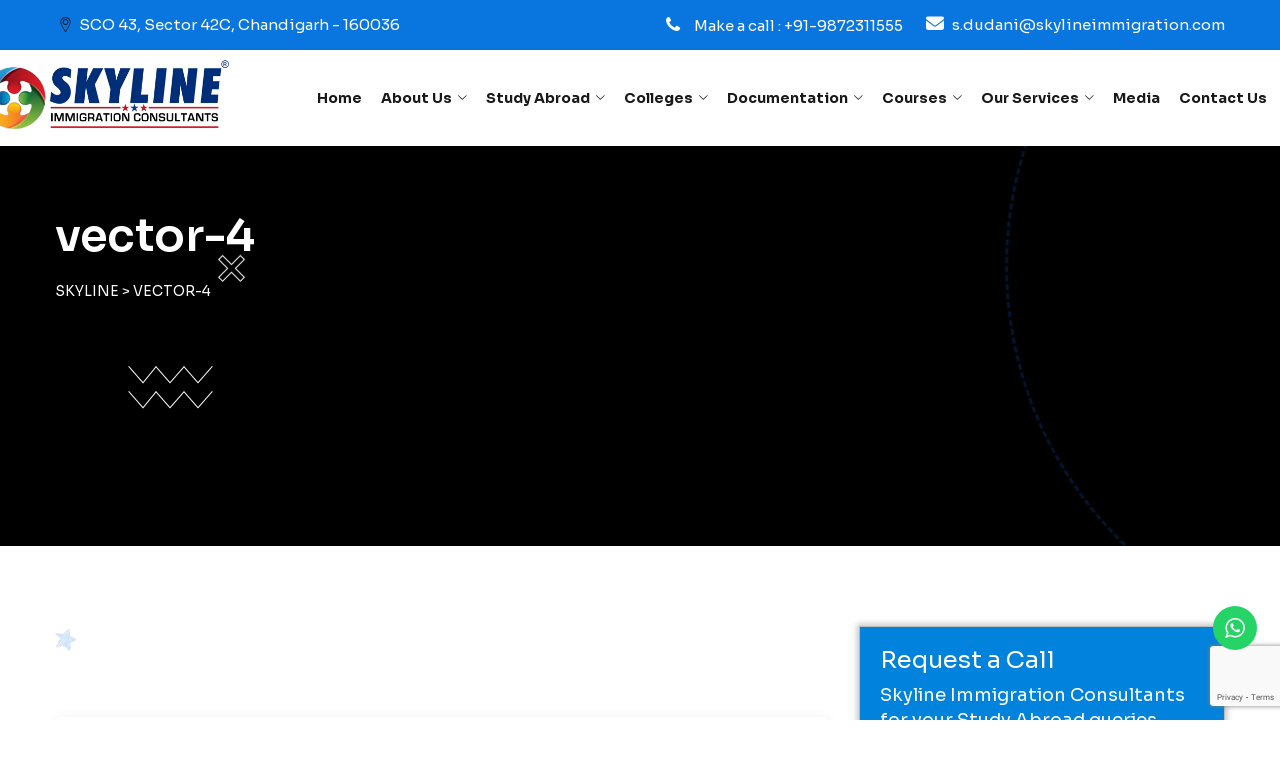

--- FILE ---
content_type: text/html; charset=UTF-8
request_url: https://skylineimmigration.com/best-study-visa-consultants-in-chandigarh/vector-4/
body_size: 27281
content:
<!DOCTYPE html>
<html lang="en-US" class="no-js no-svg">
<head>
<meta charset="UTF-8">
<meta name="viewport" content="width=device-width, initial-scale=1">
<link rel="profile" href="https://gmpg.org/xfn/11">
<script id="lpData">
var lpData = {"site_url":"https:\/\/skylineimmigration.com","user_id":"0","theme":"educosta-child","lp_rest_url":"https:\/\/skylineimmigration.com\/wp-json\/","nonce":"71f7ceda28","is_course_archive":"","courses_url":"https:\/\/skylineimmigration.com\/courses\/","urlParams":[],"lp_version":"4.2.7.4","lp_rest_load_ajax":"https:\/\/skylineimmigration.com\/wp-json\/lp\/v1\/load_content_via_ajax\/","ajaxUrl":"https:\/\/skylineimmigration.com\/wp-admin\/admin-ajax.php","coverImageRatio":"5.16","toast":{"gravity":"bottom","position":"center","duration":3000,"close":1,"stopOnFocus":1,"classPrefix":"lp-toast"},"i18n":[]};
</script>
		<style id="learn-press-custom-css">
			:root {
				--lp-container-max-width: 1290px;
				--lp-cotainer-padding: 1rem;
				--lp-primary-color: #ffb606;
				--lp-secondary-color: #442e66;
			}
		</style>
		<meta name='robots' content='index, follow, max-image-preview:large, max-snippet:-1, max-video-preview:-1' />
	<style>img:is([sizes="auto" i], [sizes^="auto," i]) { contain-intrinsic-size: 3000px 1500px }</style>
	
	<!-- This site is optimized with the Yoast SEO Premium plugin v21.7 (Yoast SEO v24.0) - https://yoast.com/wordpress/plugins/seo/ -->
	<title>vector-4 - Skyline</title>
	<link rel="canonical" href="https://skylineimmigration.com/best-study-visa-consultants-in-chandigarh/vector-4/" />
	<meta property="og:locale" content="en_US" />
	<meta property="og:type" content="article" />
	<meta property="og:title" content="vector-4 - Skyline" />
	<meta property="og:url" content="https://skylineimmigration.com/best-study-visa-consultants-in-chandigarh/vector-4/" />
	<meta property="og:site_name" content="Skyline" />
	<meta property="article:modified_time" content="2023-03-30T11:02:24+00:00" />
	<meta property="og:image" content="https://skylineimmigration.com/best-study-visa-consultants-in-chandigarh/vector-4" />
	<meta property="og:image:width" content="21" />
	<meta property="og:image:height" content="23" />
	<meta property="og:image:type" content="image/png" />
	<meta name="twitter:card" content="summary_large_image" />
	<script type="application/ld+json" class="yoast-schema-graph">{"@context":"https://schema.org","@graph":[{"@type":"WebPage","@id":"https://skylineimmigration.com/best-study-visa-consultants-in-chandigarh/vector-4/","url":"https://skylineimmigration.com/best-study-visa-consultants-in-chandigarh/vector-4/","name":"vector-4 - Skyline","isPartOf":{"@id":"https://skylineimmigration.com/#website"},"primaryImageOfPage":{"@id":"https://skylineimmigration.com/best-study-visa-consultants-in-chandigarh/vector-4/#primaryimage"},"image":{"@id":"https://skylineimmigration.com/best-study-visa-consultants-in-chandigarh/vector-4/#primaryimage"},"thumbnailUrl":"https://skylineimmigration.com/wp-content/uploads/2022/05/vector-4.png","datePublished":"2022-05-31T10:17:27+00:00","dateModified":"2023-03-30T11:02:24+00:00","breadcrumb":{"@id":"https://skylineimmigration.com/best-study-visa-consultants-in-chandigarh/vector-4/#breadcrumb"},"inLanguage":"en-US","potentialAction":[{"@type":"ReadAction","target":["https://skylineimmigration.com/best-study-visa-consultants-in-chandigarh/vector-4/"]}]},{"@type":"ImageObject","inLanguage":"en-US","@id":"https://skylineimmigration.com/best-study-visa-consultants-in-chandigarh/vector-4/#primaryimage","url":"https://skylineimmigration.com/wp-content/uploads/2022/05/vector-4.png","contentUrl":"https://skylineimmigration.com/wp-content/uploads/2022/05/vector-4.png","width":21,"height":23},{"@type":"BreadcrumbList","@id":"https://skylineimmigration.com/best-study-visa-consultants-in-chandigarh/vector-4/#breadcrumb","itemListElement":[{"@type":"ListItem","position":1,"name":"Best Study Visa Consultants in Chandigarh","item":"https://skylineimmigration.com/"},{"@type":"ListItem","position":2,"name":"vector-4"}]},{"@type":"WebSite","@id":"https://skylineimmigration.com/#website","url":"https://skylineimmigration.com/","name":"Skyline Immigration Consultants","description":"","potentialAction":[{"@type":"SearchAction","target":{"@type":"EntryPoint","urlTemplate":"https://skylineimmigration.com/?s={search_term_string}"},"query-input":{"@type":"PropertyValueSpecification","valueRequired":true,"valueName":"search_term_string"}}],"inLanguage":"en-US"}]}</script>
	<!-- / Yoast SEO Premium plugin. -->


<link rel='dns-prefetch' href='//platform-api.sharethis.com' />
<link rel='dns-prefetch' href='//unpkg.com' />
<link href='https://fonts.gstatic.com' crossorigin rel='preconnect' />
<link rel="alternate" type="application/rss+xml" title="Skyline &raquo; Feed" href="https://skylineimmigration.com/feed/" />
<link rel="alternate" type="application/rss+xml" title="Skyline &raquo; Comments Feed" href="https://skylineimmigration.com/comments/feed/" />
<link rel="alternate" type="application/rss+xml" title="Skyline &raquo; vector-4 Comments Feed" href="https://skylineimmigration.com/best-study-visa-consultants-in-chandigarh/vector-4/feed/" />
<script>
window._wpemojiSettings = {"baseUrl":"https:\/\/s.w.org\/images\/core\/emoji\/15.1.0\/72x72\/","ext":".png","svgUrl":"https:\/\/s.w.org\/images\/core\/emoji\/15.1.0\/svg\/","svgExt":".svg","source":{"concatemoji":"https:\/\/skylineimmigration.com\/wp-includes\/js\/wp-emoji-release.min.js?ver=6.8.1"}};
/*! This file is auto-generated */
!function(i,n){var o,s,e;function c(e){try{var t={supportTests:e,timestamp:(new Date).valueOf()};sessionStorage.setItem(o,JSON.stringify(t))}catch(e){}}function p(e,t,n){e.clearRect(0,0,e.canvas.width,e.canvas.height),e.fillText(t,0,0);var t=new Uint32Array(e.getImageData(0,0,e.canvas.width,e.canvas.height).data),r=(e.clearRect(0,0,e.canvas.width,e.canvas.height),e.fillText(n,0,0),new Uint32Array(e.getImageData(0,0,e.canvas.width,e.canvas.height).data));return t.every(function(e,t){return e===r[t]})}function u(e,t,n){switch(t){case"flag":return n(e,"\ud83c\udff3\ufe0f\u200d\u26a7\ufe0f","\ud83c\udff3\ufe0f\u200b\u26a7\ufe0f")?!1:!n(e,"\ud83c\uddfa\ud83c\uddf3","\ud83c\uddfa\u200b\ud83c\uddf3")&&!n(e,"\ud83c\udff4\udb40\udc67\udb40\udc62\udb40\udc65\udb40\udc6e\udb40\udc67\udb40\udc7f","\ud83c\udff4\u200b\udb40\udc67\u200b\udb40\udc62\u200b\udb40\udc65\u200b\udb40\udc6e\u200b\udb40\udc67\u200b\udb40\udc7f");case"emoji":return!n(e,"\ud83d\udc26\u200d\ud83d\udd25","\ud83d\udc26\u200b\ud83d\udd25")}return!1}function f(e,t,n){var r="undefined"!=typeof WorkerGlobalScope&&self instanceof WorkerGlobalScope?new OffscreenCanvas(300,150):i.createElement("canvas"),a=r.getContext("2d",{willReadFrequently:!0}),o=(a.textBaseline="top",a.font="600 32px Arial",{});return e.forEach(function(e){o[e]=t(a,e,n)}),o}function t(e){var t=i.createElement("script");t.src=e,t.defer=!0,i.head.appendChild(t)}"undefined"!=typeof Promise&&(o="wpEmojiSettingsSupports",s=["flag","emoji"],n.supports={everything:!0,everythingExceptFlag:!0},e=new Promise(function(e){i.addEventListener("DOMContentLoaded",e,{once:!0})}),new Promise(function(t){var n=function(){try{var e=JSON.parse(sessionStorage.getItem(o));if("object"==typeof e&&"number"==typeof e.timestamp&&(new Date).valueOf()<e.timestamp+604800&&"object"==typeof e.supportTests)return e.supportTests}catch(e){}return null}();if(!n){if("undefined"!=typeof Worker&&"undefined"!=typeof OffscreenCanvas&&"undefined"!=typeof URL&&URL.createObjectURL&&"undefined"!=typeof Blob)try{var e="postMessage("+f.toString()+"("+[JSON.stringify(s),u.toString(),p.toString()].join(",")+"));",r=new Blob([e],{type:"text/javascript"}),a=new Worker(URL.createObjectURL(r),{name:"wpTestEmojiSupports"});return void(a.onmessage=function(e){c(n=e.data),a.terminate(),t(n)})}catch(e){}c(n=f(s,u,p))}t(n)}).then(function(e){for(var t in e)n.supports[t]=e[t],n.supports.everything=n.supports.everything&&n.supports[t],"flag"!==t&&(n.supports.everythingExceptFlag=n.supports.everythingExceptFlag&&n.supports[t]);n.supports.everythingExceptFlag=n.supports.everythingExceptFlag&&!n.supports.flag,n.DOMReady=!1,n.readyCallback=function(){n.DOMReady=!0}}).then(function(){return e}).then(function(){var e;n.supports.everything||(n.readyCallback(),(e=n.source||{}).concatemoji?t(e.concatemoji):e.wpemoji&&e.twemoji&&(t(e.twemoji),t(e.wpemoji)))}))}((window,document),window._wpemojiSettings);
</script>
<link rel='stylesheet' id='ht_ctc_main_css-css' href='https://skylineimmigration.com/wp-content/plugins/click-to-chat-for-whatsapp/new/inc/assets/css/main.css?ver=4.25' media='all' />
<style id='wp-emoji-styles-inline-css'>

	img.wp-smiley, img.emoji {
		display: inline !important;
		border: none !important;
		box-shadow: none !important;
		height: 1em !important;
		width: 1em !important;
		margin: 0 0.07em !important;
		vertical-align: -0.1em !important;
		background: none !important;
		padding: 0 !important;
	}
</style>
<link rel='stylesheet' id='wp-block-library-css' href='https://skylineimmigration.com/wp-includes/css/dist/block-library/style.min.css?ver=6.8.1' media='all' />
<style id='global-styles-inline-css'>
:root{--wp--preset--aspect-ratio--square: 1;--wp--preset--aspect-ratio--4-3: 4/3;--wp--preset--aspect-ratio--3-4: 3/4;--wp--preset--aspect-ratio--3-2: 3/2;--wp--preset--aspect-ratio--2-3: 2/3;--wp--preset--aspect-ratio--16-9: 16/9;--wp--preset--aspect-ratio--9-16: 9/16;--wp--preset--color--black: #000000;--wp--preset--color--cyan-bluish-gray: #abb8c3;--wp--preset--color--white: #ffffff;--wp--preset--color--pale-pink: #f78da7;--wp--preset--color--vivid-red: #cf2e2e;--wp--preset--color--luminous-vivid-orange: #ff6900;--wp--preset--color--luminous-vivid-amber: #fcb900;--wp--preset--color--light-green-cyan: #7bdcb5;--wp--preset--color--vivid-green-cyan: #00d084;--wp--preset--color--pale-cyan-blue: #8ed1fc;--wp--preset--color--vivid-cyan-blue: #0693e3;--wp--preset--color--vivid-purple: #9b51e0;--wp--preset--gradient--vivid-cyan-blue-to-vivid-purple: linear-gradient(135deg,rgba(6,147,227,1) 0%,rgb(155,81,224) 100%);--wp--preset--gradient--light-green-cyan-to-vivid-green-cyan: linear-gradient(135deg,rgb(122,220,180) 0%,rgb(0,208,130) 100%);--wp--preset--gradient--luminous-vivid-amber-to-luminous-vivid-orange: linear-gradient(135deg,rgba(252,185,0,1) 0%,rgba(255,105,0,1) 100%);--wp--preset--gradient--luminous-vivid-orange-to-vivid-red: linear-gradient(135deg,rgba(255,105,0,1) 0%,rgb(207,46,46) 100%);--wp--preset--gradient--very-light-gray-to-cyan-bluish-gray: linear-gradient(135deg,rgb(238,238,238) 0%,rgb(169,184,195) 100%);--wp--preset--gradient--cool-to-warm-spectrum: linear-gradient(135deg,rgb(74,234,220) 0%,rgb(151,120,209) 20%,rgb(207,42,186) 40%,rgb(238,44,130) 60%,rgb(251,105,98) 80%,rgb(254,248,76) 100%);--wp--preset--gradient--blush-light-purple: linear-gradient(135deg,rgb(255,206,236) 0%,rgb(152,150,240) 100%);--wp--preset--gradient--blush-bordeaux: linear-gradient(135deg,rgb(254,205,165) 0%,rgb(254,45,45) 50%,rgb(107,0,62) 100%);--wp--preset--gradient--luminous-dusk: linear-gradient(135deg,rgb(255,203,112) 0%,rgb(199,81,192) 50%,rgb(65,88,208) 100%);--wp--preset--gradient--pale-ocean: linear-gradient(135deg,rgb(255,245,203) 0%,rgb(182,227,212) 50%,rgb(51,167,181) 100%);--wp--preset--gradient--electric-grass: linear-gradient(135deg,rgb(202,248,128) 0%,rgb(113,206,126) 100%);--wp--preset--gradient--midnight: linear-gradient(135deg,rgb(2,3,129) 0%,rgb(40,116,252) 100%);--wp--preset--font-size--small: 13px;--wp--preset--font-size--medium: 20px;--wp--preset--font-size--large: 36px;--wp--preset--font-size--x-large: 42px;--wp--preset--spacing--20: 0.44rem;--wp--preset--spacing--30: 0.67rem;--wp--preset--spacing--40: 1rem;--wp--preset--spacing--50: 1.5rem;--wp--preset--spacing--60: 2.25rem;--wp--preset--spacing--70: 3.38rem;--wp--preset--spacing--80: 5.06rem;--wp--preset--shadow--natural: 6px 6px 9px rgba(0, 0, 0, 0.2);--wp--preset--shadow--deep: 12px 12px 50px rgba(0, 0, 0, 0.4);--wp--preset--shadow--sharp: 6px 6px 0px rgba(0, 0, 0, 0.2);--wp--preset--shadow--outlined: 6px 6px 0px -3px rgba(255, 255, 255, 1), 6px 6px rgba(0, 0, 0, 1);--wp--preset--shadow--crisp: 6px 6px 0px rgba(0, 0, 0, 1);}:where(body) { margin: 0; }.wp-site-blocks > .alignleft { float: left; margin-right: 2em; }.wp-site-blocks > .alignright { float: right; margin-left: 2em; }.wp-site-blocks > .aligncenter { justify-content: center; margin-left: auto; margin-right: auto; }:where(.is-layout-flex){gap: 0.5em;}:where(.is-layout-grid){gap: 0.5em;}.is-layout-flow > .alignleft{float: left;margin-inline-start: 0;margin-inline-end: 2em;}.is-layout-flow > .alignright{float: right;margin-inline-start: 2em;margin-inline-end: 0;}.is-layout-flow > .aligncenter{margin-left: auto !important;margin-right: auto !important;}.is-layout-constrained > .alignleft{float: left;margin-inline-start: 0;margin-inline-end: 2em;}.is-layout-constrained > .alignright{float: right;margin-inline-start: 2em;margin-inline-end: 0;}.is-layout-constrained > .aligncenter{margin-left: auto !important;margin-right: auto !important;}.is-layout-constrained > :where(:not(.alignleft):not(.alignright):not(.alignfull)){margin-left: auto !important;margin-right: auto !important;}body .is-layout-flex{display: flex;}.is-layout-flex{flex-wrap: wrap;align-items: center;}.is-layout-flex > :is(*, div){margin: 0;}body .is-layout-grid{display: grid;}.is-layout-grid > :is(*, div){margin: 0;}body{padding-top: 0px;padding-right: 0px;padding-bottom: 0px;padding-left: 0px;}a:where(:not(.wp-element-button)){text-decoration: underline;}:root :where(.wp-element-button, .wp-block-button__link){background-color: #32373c;border-width: 0;color: #fff;font-family: inherit;font-size: inherit;line-height: inherit;padding: calc(0.667em + 2px) calc(1.333em + 2px);text-decoration: none;}.has-black-color{color: var(--wp--preset--color--black) !important;}.has-cyan-bluish-gray-color{color: var(--wp--preset--color--cyan-bluish-gray) !important;}.has-white-color{color: var(--wp--preset--color--white) !important;}.has-pale-pink-color{color: var(--wp--preset--color--pale-pink) !important;}.has-vivid-red-color{color: var(--wp--preset--color--vivid-red) !important;}.has-luminous-vivid-orange-color{color: var(--wp--preset--color--luminous-vivid-orange) !important;}.has-luminous-vivid-amber-color{color: var(--wp--preset--color--luminous-vivid-amber) !important;}.has-light-green-cyan-color{color: var(--wp--preset--color--light-green-cyan) !important;}.has-vivid-green-cyan-color{color: var(--wp--preset--color--vivid-green-cyan) !important;}.has-pale-cyan-blue-color{color: var(--wp--preset--color--pale-cyan-blue) !important;}.has-vivid-cyan-blue-color{color: var(--wp--preset--color--vivid-cyan-blue) !important;}.has-vivid-purple-color{color: var(--wp--preset--color--vivid-purple) !important;}.has-black-background-color{background-color: var(--wp--preset--color--black) !important;}.has-cyan-bluish-gray-background-color{background-color: var(--wp--preset--color--cyan-bluish-gray) !important;}.has-white-background-color{background-color: var(--wp--preset--color--white) !important;}.has-pale-pink-background-color{background-color: var(--wp--preset--color--pale-pink) !important;}.has-vivid-red-background-color{background-color: var(--wp--preset--color--vivid-red) !important;}.has-luminous-vivid-orange-background-color{background-color: var(--wp--preset--color--luminous-vivid-orange) !important;}.has-luminous-vivid-amber-background-color{background-color: var(--wp--preset--color--luminous-vivid-amber) !important;}.has-light-green-cyan-background-color{background-color: var(--wp--preset--color--light-green-cyan) !important;}.has-vivid-green-cyan-background-color{background-color: var(--wp--preset--color--vivid-green-cyan) !important;}.has-pale-cyan-blue-background-color{background-color: var(--wp--preset--color--pale-cyan-blue) !important;}.has-vivid-cyan-blue-background-color{background-color: var(--wp--preset--color--vivid-cyan-blue) !important;}.has-vivid-purple-background-color{background-color: var(--wp--preset--color--vivid-purple) !important;}.has-black-border-color{border-color: var(--wp--preset--color--black) !important;}.has-cyan-bluish-gray-border-color{border-color: var(--wp--preset--color--cyan-bluish-gray) !important;}.has-white-border-color{border-color: var(--wp--preset--color--white) !important;}.has-pale-pink-border-color{border-color: var(--wp--preset--color--pale-pink) !important;}.has-vivid-red-border-color{border-color: var(--wp--preset--color--vivid-red) !important;}.has-luminous-vivid-orange-border-color{border-color: var(--wp--preset--color--luminous-vivid-orange) !important;}.has-luminous-vivid-amber-border-color{border-color: var(--wp--preset--color--luminous-vivid-amber) !important;}.has-light-green-cyan-border-color{border-color: var(--wp--preset--color--light-green-cyan) !important;}.has-vivid-green-cyan-border-color{border-color: var(--wp--preset--color--vivid-green-cyan) !important;}.has-pale-cyan-blue-border-color{border-color: var(--wp--preset--color--pale-cyan-blue) !important;}.has-vivid-cyan-blue-border-color{border-color: var(--wp--preset--color--vivid-cyan-blue) !important;}.has-vivid-purple-border-color{border-color: var(--wp--preset--color--vivid-purple) !important;}.has-vivid-cyan-blue-to-vivid-purple-gradient-background{background: var(--wp--preset--gradient--vivid-cyan-blue-to-vivid-purple) !important;}.has-light-green-cyan-to-vivid-green-cyan-gradient-background{background: var(--wp--preset--gradient--light-green-cyan-to-vivid-green-cyan) !important;}.has-luminous-vivid-amber-to-luminous-vivid-orange-gradient-background{background: var(--wp--preset--gradient--luminous-vivid-amber-to-luminous-vivid-orange) !important;}.has-luminous-vivid-orange-to-vivid-red-gradient-background{background: var(--wp--preset--gradient--luminous-vivid-orange-to-vivid-red) !important;}.has-very-light-gray-to-cyan-bluish-gray-gradient-background{background: var(--wp--preset--gradient--very-light-gray-to-cyan-bluish-gray) !important;}.has-cool-to-warm-spectrum-gradient-background{background: var(--wp--preset--gradient--cool-to-warm-spectrum) !important;}.has-blush-light-purple-gradient-background{background: var(--wp--preset--gradient--blush-light-purple) !important;}.has-blush-bordeaux-gradient-background{background: var(--wp--preset--gradient--blush-bordeaux) !important;}.has-luminous-dusk-gradient-background{background: var(--wp--preset--gradient--luminous-dusk) !important;}.has-pale-ocean-gradient-background{background: var(--wp--preset--gradient--pale-ocean) !important;}.has-electric-grass-gradient-background{background: var(--wp--preset--gradient--electric-grass) !important;}.has-midnight-gradient-background{background: var(--wp--preset--gradient--midnight) !important;}.has-small-font-size{font-size: var(--wp--preset--font-size--small) !important;}.has-medium-font-size{font-size: var(--wp--preset--font-size--medium) !important;}.has-large-font-size{font-size: var(--wp--preset--font-size--large) !important;}.has-x-large-font-size{font-size: var(--wp--preset--font-size--x-large) !important;}
:where(.wp-block-post-template.is-layout-flex){gap: 1.25em;}:where(.wp-block-post-template.is-layout-grid){gap: 1.25em;}
:where(.wp-block-columns.is-layout-flex){gap: 2em;}:where(.wp-block-columns.is-layout-grid){gap: 2em;}
:root :where(.wp-block-pullquote){font-size: 1.5em;line-height: 1.6;}
</style>
<link rel='stylesheet' id='cf7_add_password_field_style-css' href='https://skylineimmigration.com/wp-content/plugins/cf7-add-password-field/css/all.css?ver=6.8.1' media='all' />
<link rel='stylesheet' id='contact-form-7-css' href='https://skylineimmigration.com/wp-content/plugins/contact-form-7/includes/css/styles.css?ver=6.0.1' media='all' />
<link rel='stylesheet' id='share-this-share-buttons-sticky-css' href='https://skylineimmigration.com/wp-content/plugins/sharethis-share-buttons/css/mu-style.css?ver=1720164766' media='all' />
<link rel='stylesheet' id='megamenu-css' href='https://skylineimmigration.com/wp-content/uploads/maxmegamenu/style.css?ver=6f1e7a' media='all' />
<link rel='stylesheet' id='dashicons-css' href='https://skylineimmigration.com/wp-includes/css/dashicons.min.css?ver=6.8.1' media='all' />
<link rel='stylesheet' id='educosta-style-css' href='https://skylineimmigration.com/wp-content/themes/educosta/style.css?ver=6.8.1' media='all' />
<link rel='stylesheet' id='educosta-child-style-css' href='https://skylineimmigration.com/wp-content/themes/educosta-child/style.css?ver=1.0' media='all' />
<link rel='stylesheet' id='thsn-educosta-header-style-css' href='https://skylineimmigration.com/wp-content/themes/educosta/css/header/header-style-1.min.css?ver=6.8.1' media='all' />
<link rel='stylesheet' id='kirki-styles-css' href='https://skylineimmigration.com?action=kirki-styles&#038;ver=3.1.9' media='all' />
<link rel='stylesheet' id='bootstrap-css' href='https://skylineimmigration.com/wp-content/themes/educosta/libraries/bootstrap/css/bootstrap.min.css?ver=6.8.1' media='all' />
<link rel='stylesheet' id='thsn-elementor-style-css' href='https://skylineimmigration.com/wp-content/themes/educosta/css/elementor.min.css?ver=6.8.1' media='all' />
<link rel='stylesheet' id='thsn-core-style-css' href='https://skylineimmigration.com/wp-content/themes/educosta/css/core.min.css?ver=6.8.1' media='all' />
<link rel='stylesheet' id='thsn-theme-style-css' href='https://skylineimmigration.com/wp-content/themes/educosta/css/theme.min.css?ver=6.8.1' media='all' />
<link rel='stylesheet' id='select2-css' href='https://skylineimmigration.com/wp-content/themes/educosta/libraries/select2/css/select2.min.css?ver=6.8.1' media='all' />
<link rel='stylesheet' id='magnific-popup-css' href='https://skylineimmigration.com/wp-content/themes/educosta/libraries/magnific-popup/magnific-popup.css?ver=6.8.1' media='all' />
<link rel='stylesheet' id='thsn-base-icons-css' href='https://skylineimmigration.com/wp-content/themes/educosta/libraries/themesion-base-icons/css/themesion-base-icons.css?ver=6.8.1' media='all' />
<link rel='stylesheet' id='balloon-css' href='https://skylineimmigration.com/wp-content/themes/educosta/libraries/balloon/balloon.min.css?ver=6.8.1' media='all' />
<link rel='stylesheet' id='thsn-max-mega-menu-css' href='https://skylineimmigration.com/wp-content/themes/educosta/css/max-mega-menu.min.css?ver=6.8.1' media='all' />
<link rel='stylesheet' id='thsn-dynamic-style-css' href='https://skylineimmigration.com/wp-content/thsn-educosta-css/theme-style.min.css?ver=116319' media='all' />
<link rel='stylesheet' id='thsn-responsive-style-css' href='https://skylineimmigration.com/wp-content/themes/educosta/css/responsive.min.css?ver=6.8.1' media='all' />
<link rel='stylesheet' id='learnpress-widgets-css' href='https://skylineimmigration.com/wp-content/plugins/learnpress/assets/css/widgets.min.css?ver=4.2.7.4' media='all' />
<script src="https://skylineimmigration.com/wp-includes/js/jquery/jquery.min.js?ver=3.7.1" id="jquery-core-js"></script>
<script src="https://skylineimmigration.com/wp-includes/js/jquery/jquery-migrate.min.js?ver=3.4.1" id="jquery-migrate-js"></script>
<script src="//platform-api.sharethis.com/js/sharethis.js?ver=2.3.2#property=64257026fbfd84001b9fc0d8&amp;product=-buttons&amp;source=sharethis-share-buttons-wordpress" id="share-this-share-buttons-mu-js"></script>
<script src="https://skylineimmigration.com/wp-content/themes/educosta/libraries/select2/js/select2.min.js?ver=6.8.1" id="select2-js"></script>
<script src="https://skylineimmigration.com/wp-content/themes/educosta/libraries/magnific-popup/jquery.magnific-popup.min.js?ver=6.8.1" id="magnific-popup-js"></script>
<script id="thsn-core-script-js-extra">
var thsn_js_variables = {"responsive":"1200","ajaxurl":"https:\/\/skylineimmigration.com\/wp-admin\/admin-ajax.php","ajaxnonce":"92a26bad87"};
</script>
<script src="https://skylineimmigration.com/wp-content/themes/educosta/js/core.min.js?ver=6.8.1" id="thsn-core-script-js"></script>
<script src="https://skylineimmigration.com/wp-content/themes/educosta/js/elementor.min.js?ver=6.8.1" id="thsn-elementor-script-js"></script>
<script src="https://unpkg.com/@lottiefiles/lottie-player@latest/dist/lottie-player.js?ver=6.8.1" id="thsn-lottiefiles-script-js"></script>
<script src="https://skylineimmigration.com/wp-content/plugins/learnpress/assets/js/dist/loadAJAX.min.js?ver=4.2.7.4" id="lp-load-ajax-js" async data-wp-strategy="async"></script>
<link rel="https://api.w.org/" href="https://skylineimmigration.com/wp-json/" /><link rel="alternate" title="JSON" type="application/json" href="https://skylineimmigration.com/wp-json/wp/v2/media/37" /><link rel="EditURI" type="application/rsd+xml" title="RSD" href="https://skylineimmigration.com/xmlrpc.php?rsd" />
<meta name="generator" content="WordPress 6.8.1" />
<link rel='shortlink' href='https://skylineimmigration.com/?p=37' />
<link rel="alternate" title="oEmbed (JSON)" type="application/json+oembed" href="https://skylineimmigration.com/wp-json/oembed/1.0/embed?url=https%3A%2F%2Fskylineimmigration.com%2Fbest-study-visa-consultants-in-chandigarh%2Fvector-4%2F" />
<link rel="alternate" title="oEmbed (XML)" type="text/xml+oembed" href="https://skylineimmigration.com/wp-json/oembed/1.0/embed?url=https%3A%2F%2Fskylineimmigration.com%2Fbest-study-visa-consultants-in-chandigarh%2Fvector-4%2F&#038;format=xml" />
<meta name="generator" content="Elementor 3.26.0; features: e_font_icon_svg, additional_custom_breakpoints, e_element_cache; settings: css_print_method-external, google_font-enabled, font_display-swap">
			<style>
				.e-con.e-parent:nth-of-type(n+4):not(.e-lazyloaded):not(.e-no-lazyload),
				.e-con.e-parent:nth-of-type(n+4):not(.e-lazyloaded):not(.e-no-lazyload) * {
					background-image: none !important;
				}
				@media screen and (max-height: 1024px) {
					.e-con.e-parent:nth-of-type(n+3):not(.e-lazyloaded):not(.e-no-lazyload),
					.e-con.e-parent:nth-of-type(n+3):not(.e-lazyloaded):not(.e-no-lazyload) * {
						background-image: none !important;
					}
				}
				@media screen and (max-height: 640px) {
					.e-con.e-parent:nth-of-type(n+2):not(.e-lazyloaded):not(.e-no-lazyload),
					.e-con.e-parent:nth-of-type(n+2):not(.e-lazyloaded):not(.e-no-lazyload) * {
						background-image: none !important;
					}
				}
			</style>
			<meta name="generator" content="Powered by Slider Revolution 6.6.5 - responsive, Mobile-Friendly Slider Plugin for WordPress with comfortable drag and drop interface." />
<link rel="icon" href="https://skylineimmigration.com/wp-content/uploads/2024/01/cropped-WhatsApp-Image-2024-01-12-at-10.43.25-AM-32x32.jpeg" sizes="32x32" />
<link rel="icon" href="https://skylineimmigration.com/wp-content/uploads/2024/01/cropped-WhatsApp-Image-2024-01-12-at-10.43.25-AM-192x192.jpeg" sizes="192x192" />
<link rel="apple-touch-icon" href="https://skylineimmigration.com/wp-content/uploads/2024/01/cropped-WhatsApp-Image-2024-01-12-at-10.43.25-AM-180x180.jpeg" />
<meta name="msapplication-TileImage" content="https://skylineimmigration.com/wp-content/uploads/2024/01/cropped-WhatsApp-Image-2024-01-12-at-10.43.25-AM-270x270.jpeg" />
<script>function setREVStartSize(e){
			//window.requestAnimationFrame(function() {
				window.RSIW = window.RSIW===undefined ? window.innerWidth : window.RSIW;
				window.RSIH = window.RSIH===undefined ? window.innerHeight : window.RSIH;
				try {
					var pw = document.getElementById(e.c).parentNode.offsetWidth,
						newh;
					pw = pw===0 || isNaN(pw) || (e.l=="fullwidth" || e.layout=="fullwidth") ? window.RSIW : pw;
					e.tabw = e.tabw===undefined ? 0 : parseInt(e.tabw);
					e.thumbw = e.thumbw===undefined ? 0 : parseInt(e.thumbw);
					e.tabh = e.tabh===undefined ? 0 : parseInt(e.tabh);
					e.thumbh = e.thumbh===undefined ? 0 : parseInt(e.thumbh);
					e.tabhide = e.tabhide===undefined ? 0 : parseInt(e.tabhide);
					e.thumbhide = e.thumbhide===undefined ? 0 : parseInt(e.thumbhide);
					e.mh = e.mh===undefined || e.mh=="" || e.mh==="auto" ? 0 : parseInt(e.mh,0);
					if(e.layout==="fullscreen" || e.l==="fullscreen")
						newh = Math.max(e.mh,window.RSIH);
					else{
						e.gw = Array.isArray(e.gw) ? e.gw : [e.gw];
						for (var i in e.rl) if (e.gw[i]===undefined || e.gw[i]===0) e.gw[i] = e.gw[i-1];
						e.gh = e.el===undefined || e.el==="" || (Array.isArray(e.el) && e.el.length==0)? e.gh : e.el;
						e.gh = Array.isArray(e.gh) ? e.gh : [e.gh];
						for (var i in e.rl) if (e.gh[i]===undefined || e.gh[i]===0) e.gh[i] = e.gh[i-1];
											
						var nl = new Array(e.rl.length),
							ix = 0,
							sl;
						e.tabw = e.tabhide>=pw ? 0 : e.tabw;
						e.thumbw = e.thumbhide>=pw ? 0 : e.thumbw;
						e.tabh = e.tabhide>=pw ? 0 : e.tabh;
						e.thumbh = e.thumbhide>=pw ? 0 : e.thumbh;
						for (var i in e.rl) nl[i] = e.rl[i]<window.RSIW ? 0 : e.rl[i];
						sl = nl[0];
						for (var i in nl) if (sl>nl[i] && nl[i]>0) { sl = nl[i]; ix=i;}
						var m = pw>(e.gw[ix]+e.tabw+e.thumbw) ? 1 : (pw-(e.tabw+e.thumbw)) / (e.gw[ix]);
						newh =  (e.gh[ix] * m) + (e.tabh + e.thumbh);
					}
					var el = document.getElementById(e.c);
					if (el!==null && el) el.style.height = newh+"px";
					el = document.getElementById(e.c+"_wrapper");
					if (el!==null && el) {
						el.style.height = newh+"px";
						el.style.display = "block";
					}
				} catch(e){
					console.log("Failure at Presize of Slider:" + e)
				}
			//});
		  };</script>
		<style id="wp-custom-css">
			.phone-text{
	font-size:15px;
	color:white;
}
.email:hover{
	color:white;
}		</style>
		<style>/** Mega Menu CSS: fs **/</style>
<style id="wpforms-css-vars-root">
				:root {
					--wpforms-field-border-radius: 3px;
--wpforms-field-border-style: solid;
--wpforms-field-border-size: 1px;
--wpforms-field-background-color: #ffffff;
--wpforms-field-border-color: rgba( 0, 0, 0, 0.25 );
--wpforms-field-border-color-spare: rgba( 0, 0, 0, 0.25 );
--wpforms-field-text-color: rgba( 0, 0, 0, 0.7 );
--wpforms-field-menu-color: #ffffff;
--wpforms-label-color: rgba( 0, 0, 0, 0.85 );
--wpforms-label-sublabel-color: rgba( 0, 0, 0, 0.55 );
--wpforms-label-error-color: #d63637;
--wpforms-button-border-radius: 3px;
--wpforms-button-border-style: none;
--wpforms-button-border-size: 1px;
--wpforms-button-background-color: #066aab;
--wpforms-button-border-color: #066aab;
--wpforms-button-text-color: #ffffff;
--wpforms-page-break-color: #066aab;
--wpforms-background-image: none;
--wpforms-background-position: center center;
--wpforms-background-repeat: no-repeat;
--wpforms-background-size: cover;
--wpforms-background-width: 100px;
--wpforms-background-height: 100px;
--wpforms-background-color: rgba( 0, 0, 0, 0 );
--wpforms-background-url: none;
--wpforms-container-padding: 0px;
--wpforms-container-border-style: none;
--wpforms-container-border-width: 1px;
--wpforms-container-border-color: #000000;
--wpforms-container-border-radius: 3px;
--wpforms-field-size-input-height: 43px;
--wpforms-field-size-input-spacing: 15px;
--wpforms-field-size-font-size: 16px;
--wpforms-field-size-line-height: 19px;
--wpforms-field-size-padding-h: 14px;
--wpforms-field-size-checkbox-size: 16px;
--wpforms-field-size-sublabel-spacing: 5px;
--wpforms-field-size-icon-size: 1;
--wpforms-label-size-font-size: 16px;
--wpforms-label-size-line-height: 19px;
--wpforms-label-size-sublabel-font-size: 14px;
--wpforms-label-size-sublabel-line-height: 17px;
--wpforms-button-size-font-size: 17px;
--wpforms-button-size-height: 41px;
--wpforms-button-size-padding-h: 15px;
--wpforms-button-size-margin-top: 10px;
--wpforms-container-shadow-size-box-shadow: none;

				}
			</style></head>
<body class="attachment wp-singular attachment-template-default attachmentid-37 attachment-png wp-theme-educosta wp-child-theme-educosta-child mega-menu-themesion-top thsn-sidebar-exists thsn-sidebar-right thsn-max-mega-menu-override elementor-default elementor-kit-311">
<div id="page" class="site thsn-parent-header-style-1">
	<a class="skip-link screen-reader-text" href="#content">Skip to content</a>
	<header id="masthead" class="site-header thsn-header-style-1 thsn-sticky-logo-no">
		<div class="thsn-sticky-header thsn-header-sticky-yes thsn-sticky-type- thsn-sticky-bg-color-light"></div>
			<div class="thsn-pre-header-wrapper  thsn-bg-color-globalcolor thsn-color-blackish">
		<div class="container">
			<div class="d-flex justify-content-between">
									<div class="thsn-pre-header-left"><i class="thsn-base-icon-marker"></i> <span class="phone-text" style="color: #ffffff">SCO 43, Sector 42C, Chandigarh - 160036</span></div><!-- .thsn-pre-header-left -->
													<div class="thsn-pre-header-right">

						<ul class="thsn-contact-info"><li><i class="thsn-base-icon-phone"></i> <span class="phone-text" style="color: #ffffff">Make a call : +91-9872311555</span></li>
<li><i class="fas fa-envelope"></i> <a href="mailto:s.dudani@skylineimmigration.com" class="phone-text email">s.dudani@skylineimmigration.com</a></li>
</ul>
						
					</div><!-- .thsn-pre-header-right -->
							</div><!-- .justify-content-between -->
		</div><!-- .container -->
	</div><!-- .thsn-pre-header-wrapper -->
<div class="thsn-header-height-wrapper" style="min-height:60px;">
	<div class="thsn-main-header-area thsn-sticky-logo-no thsn-responsive-logo-no thsn-responsive-header-bgcolor-white thsn-header-wrapper thsn-bg-color-white">
		<div class="container">
			<div class="d-flex justify-content-between align-items-center">
				<div class="thsn-logo-menuarea">
					<div class="site-branding thsn-logo-area">
						<div class="wrap">
							<div class="site-title"><a href="https://skylineimmigration.com/" rel="home"><img class="thsn-main-logo" src="https://skylineimmigration.com/wp-content/uploads/2024/01/skyline_logo.webp" alt="Skyline" title="Skyline" /></a></div><!-- Logo area -->
						</div><!-- .wrap -->
					</div><!-- .site-branding -->
					<!-- Top Navigation Menu -->
					<div class="navigation-top">

						<div class="thsn-mobile-menu-bg"></div>
						<button id="menu-toggle" class="nav-menu-toggle">
							<i class="thsn-base-icon-menu-1"></i>
						</button>
							<div class="wrap">
								<nav id="site-navigation" class="main-navigation thsn-navbar  thsn-main-active-color-globalcolor thsn-dropdown-active-color-globalcolor" aria-label="Top Menu">
									<div id="mega-menu-wrap-themesion-top" class="mega-menu-wrap"> <div class="mega-menu-toggle"> <div class="mega-toggle-blocks-left"> </div> <div class="mega-toggle-blocks-center"> </div> <div class="mega-toggle-blocks-right"> <div class='mega-toggle-block mega-menu-toggle-animated-block mega-toggle-block-0' id='mega-toggle-block-0'> <button aria-label="Toggle Menu" class="mega-toggle-animated mega-toggle-animated-slider" type="button" aria-expanded="false">
                  <span class="mega-toggle-animated-box">
                    <span class="mega-toggle-animated-inner"> </span>
                  </span>
                </button> </div> </div> </div> <ul id="mega-menu-themesion-top" class="mega-menu max-mega-menu mega-menu-horizontal mega-no-js" data-event="hover_intent" data-effect="fade_up" data-effect-speed="200" data-effect-mobile="disabled" data-effect-speed-mobile="0" data-mobile-force-width="false" data-second-click="go" data-document-click="collapse" data-vertical-behaviour="standard" data-breakpoint="768" data-unbind="true" data-mobile-state="collapse_all" data-mobile-direction="vertical" data-hover-intent-timeout="300" data-hover-intent-interval="100"> <li class='mega-menu-item mega-menu-item-type-post_type mega-menu-item-object-page mega-menu-item-home mega-align-bottom-left mega-menu-flyout mega-menu-item-260' id='mega-menu-item-260'> <a class="mega-menu-link" href="https://skylineimmigration.com/" tabindex="0">Home</a> </li> <li class='mega-menu-item mega-menu-item-type-post_type mega-menu-item-object-page mega-menu-item-has-children mega-menu-megamenu mega-align-bottom-left mega-menu-grid mega-hide-on-mobile mega-menu-item-512' id='mega-menu-item-512'> <a class="mega-menu-link" href="https://skylineimmigration.com/about-us/" aria-expanded="false" tabindex="0">About Us<span class="mega-indicator"> </span> </a>
<ul class="mega-sub-menu">
<li class='mega-menu-row' id='mega-menu-512-0'>
	<ul class="mega-sub-menu">
<li class='mega-menu-column mega-menu-columns-4-of-12' id='mega-menu-512-0-0'>
		<ul class="mega-sub-menu">
<li class='mega-menu-item mega-menu-item-type-widget widget_media_image mega-menu-item-media_image-2' id='mega-menu-item-media_image-2'> <img width="262" height="193" src="https://skylineimmigration.com/wp-content/uploads/2023/07/abt.jpg" class="image wp-image-1708  attachment-full size-full" alt="" style="max-width: 100%; height: auto;" decoding="async" /> </li> <li class='mega-menu-item mega-menu-item-type-post_type mega-menu-item-object-page mega-has-icon mega-icon-left mega-menu-item-1599' id='mega-menu-item-1599'> <a class="dashicons-format-image mega-menu-link" href="https://skylineimmigration.com/about-us/">About Skyline Immigration</a> </li>		</ul>
</li> <li class='mega-menu-column mega-menu-columns-4-of-12' id='mega-menu-512-0-1'>
		<ul class="mega-sub-menu">
<li class='mega-menu-item mega-menu-item-type-widget widget_media_image mega-menu-item-media_image-3' id='mega-menu-item-media_image-3'> <img width="262" height="193" src="https://skylineimmigration.com/wp-content/uploads/2023/07/abt1.jpg" class="image wp-image-1709  attachment-full size-full" alt="" style="max-width: 100%; height: auto;" decoding="async" /> </li> <li class='mega-menu-item mega-menu-item-type-post_type mega-menu-item-object-page mega-menu-item-1601' id='mega-menu-item-1601'> <a class="mega-menu-link" href="https://skylineimmigration.com/study-abroad/">Guide to Studying Abroad</a> </li>		</ul>
</li> <li class='mega-menu-column mega-menu-columns-4-of-12' id='mega-menu-512-0-2'>
		<ul class="mega-sub-menu">
<li class='mega-menu-item mega-menu-item-type-widget widget_media_image mega-menu-item-media_image-4' id='mega-menu-item-media_image-4'> <img width="262" height="193" src="https://skylineimmigration.com/wp-content/uploads/2023/07/abt3.jpg" class="image wp-image-1710  attachment-full size-full" alt="" style="max-width: 100%; height: auto;" decoding="async" /> </li> <li class='mega-menu-item mega-menu-item-type-post_type mega-menu-item-object-page mega-menu-item-1605' id='mega-menu-item-1605'> <a class="mega-menu-link" href="https://skylineimmigration.com/benefits-of-studying-abroad/">Benefits of studying abroad</a> </li>		</ul>
</li>	</ul>
</li> </ul>
</li> <li class='mega-menu-item mega-menu-item-type-custom mega-menu-item-object-custom mega-menu-item-has-children mega-menu-megamenu mega-align-bottom-left mega-menu-grid mega-menu-item-8371' id='mega-menu-item-8371'> <a class="mega-menu-link" href="#" aria-expanded="false" tabindex="0">Study Abroad<span class="mega-indicator"> </span> </a>
<ul class="mega-sub-menu">
<li class='mega-menu-row' id='mega-menu-8371-0'>
	<ul class="mega-sub-menu">
<li class='mega-menu-column mega-menu-columns-3-of-12' id='mega-menu-8371-0-0'>
		<ul class="mega-sub-menu">
<li class='mega-menu-item mega-menu-item-type-widget widget_media_image mega-menu-item-media_image-5' id='mega-menu-item-media_image-5'> <img width="263" height="195" src="https://skylineimmigration.com/wp-content/uploads/2023/10/123.jpg" class="image wp-image-3878  attachment-full size-full" alt="" style="max-width: 100%; height: auto;" decoding="async" /> </li> <li class='mega-menu-item mega-menu-item-type-post_type mega-menu-item-object-page mega-menu-item-2988' id='mega-menu-item-2988'> <a class="mega-menu-link" href="https://skylineimmigration.com/study-in-usa/">Study In USA</a> </li>		</ul>
</li> <li class='mega-menu-column mega-menu-columns-3-of-12' id='mega-menu-8371-0-1'>
		<ul class="mega-sub-menu">
<li class='mega-menu-item mega-menu-item-type-widget widget_media_image mega-menu-item-media_image-6' id='mega-menu-item-media_image-6'> <img width="262" height="195" src="https://skylineimmigration.com/wp-content/uploads/2023/07/uk.jpg" class="image wp-image-1631  attachment-full size-full" alt="" style="max-width: 100%; height: auto;" decoding="async" /> </li> <li class='mega-menu-item mega-menu-item-type-post_type mega-menu-item-object-page mega-menu-item-2989' id='mega-menu-item-2989'> <a class="mega-menu-link" href="https://skylineimmigration.com/study-in-uk/">Study In UK</a> </li>		</ul>
</li> <li class='mega-menu-column mega-menu-columns-3-of-12' id='mega-menu-8371-0-2'>
		<ul class="mega-sub-menu">
<li class='mega-menu-item mega-menu-item-type-post_type mega-menu-item-object-page mega-menu-item-2980' id='mega-menu-item-2980'> <a class="mega-menu-link" href="https://skylineimmigration.com/study-in-canada/">Study In Canada</a> </li> <li class='mega-menu-item mega-menu-item-type-post_type mega-menu-item-object-page mega-menu-item-4500' id='mega-menu-item-4500'> <a class="mega-menu-link" href="https://skylineimmigration.com/study-in-australia/">Study In Australia</a> </li> <li class='mega-menu-item mega-menu-item-type-post_type mega-menu-item-object-page mega-menu-item-4510' id='mega-menu-item-4510'> <a class="mega-menu-link" href="https://skylineimmigration.com/study-in-new-zealand/">Study In New Zealand</a> </li> <li class='mega-menu-item mega-menu-item-type-post_type mega-menu-item-object-page mega-menu-item-4503' id='mega-menu-item-4503'> <a class="mega-menu-link" href="https://skylineimmigration.com/study-in-denmark/">Study In Denmark</a> </li> <li class='mega-menu-item mega-menu-item-type-post_type mega-menu-item-object-page mega-menu-item-2984' id='mega-menu-item-2984'> <a class="mega-menu-link" href="https://skylineimmigration.com/study-in-hungary/">Study In Hungary</a> </li> <li class='mega-menu-item mega-menu-item-type-post_type mega-menu-item-object-page mega-menu-item-2993' id='mega-menu-item-2993'> <a class="mega-menu-link" href="https://skylineimmigration.com/study-in-greece/">Study in Greece</a> </li> <li class='mega-menu-item mega-menu-item-type-post_type mega-menu-item-object-page mega-menu-item-4511' id='mega-menu-item-4511'> <a class="mega-menu-link" href="https://skylineimmigration.com/study-in-poland/">Study in Poland</a> </li> <li class='mega-menu-item mega-menu-item-type-post_type mega-menu-item-object-page mega-menu-item-4513' id='mega-menu-item-4513'> <a class="mega-menu-link" href="https://skylineimmigration.com/study-in-south-korea/">Study in South Korea</a> </li> <li class='mega-menu-item mega-menu-item-type-post_type mega-menu-item-object-page mega-menu-item-4506' id='mega-menu-item-4506'> <a class="mega-menu-link" href="https://skylineimmigration.com/study-in-germany/">Study In Germany</a> </li> <li class='mega-menu-item mega-menu-item-type-post_type mega-menu-item-object-page mega-menu-item-4512' id='mega-menu-item-4512'> <a class="mega-menu-link" href="https://skylineimmigration.com/study-in-singapore/">Study In Singapore</a> </li> <li class='mega-menu-item mega-menu-item-type-post_type mega-menu-item-object-page mega-menu-item-2994' id='mega-menu-item-2994'> <a class="mega-menu-link" href="https://skylineimmigration.com/study-in-lithuania/">Study in Lithuania</a> </li>		</ul>
</li> <li class='mega-menu-column mega-menu-columns-3-of-12' id='mega-menu-8371-0-3'>
		<ul class="mega-sub-menu">
<li class='mega-menu-item mega-menu-item-type-post_type mega-menu-item-object-page mega-menu-item-4509' id='mega-menu-item-4509'> <a class="mega-menu-link" href="https://skylineimmigration.com/study-in-malta/">Study In Malta</a> </li> <li class='mega-menu-item mega-menu-item-type-post_type mega-menu-item-object-page mega-menu-item-4508' id='mega-menu-item-4508'> <a class="mega-menu-link" href="https://skylineimmigration.com/study-in-latvia/">Study In Latvia</a> </li> <li class='mega-menu-item mega-menu-item-type-post_type mega-menu-item-object-page mega-menu-item-4504' id='mega-menu-item-4504'> <a class="mega-menu-link" href="https://skylineimmigration.com/study-in-europe/">Study in Europe</a> </li> <li class='mega-menu-item mega-menu-item-type-post_type mega-menu-item-object-page mega-menu-item-7158' id='mega-menu-item-7158'> <a class="mega-menu-link" href="https://skylineimmigration.com/study-in-dubai/">Study in Dubai</a> </li> <li class='mega-menu-item mega-menu-item-type-post_type mega-menu-item-object-page mega-menu-item-4501' id='mega-menu-item-4501'> <a class="mega-menu-link" href="https://skylineimmigration.com/study-in-cyprus/">Study in Cyprus</a> </li> <li class='mega-menu-item mega-menu-item-type-post_type mega-menu-item-object-page mega-menu-item-2995' id='mega-menu-item-2995'> <a class="mega-menu-link" href="https://skylineimmigration.com/study-in-malaysia/">Study in Malaysia</a> </li> <li class='mega-menu-item mega-menu-item-type-post_type mega-menu-item-object-page mega-menu-item-4505' id='mega-menu-item-4505'> <a class="mega-menu-link" href="https://skylineimmigration.com/study-in-france/">Study In France</a> </li> <li class='mega-menu-item mega-menu-item-type-post_type mega-menu-item-object-page mega-menu-item-4514' id='mega-menu-item-4514'> <a class="mega-menu-link" href="https://skylineimmigration.com/study-in-sweden/">Study in Sweden</a> </li> <li class='mega-menu-item mega-menu-item-type-post_type mega-menu-item-object-page mega-menu-item-4507' id='mega-menu-item-4507'> <a class="mega-menu-link" href="https://skylineimmigration.com/study-in-ireland/">Study In Ireland</a> </li> <li class='mega-menu-item mega-menu-item-type-post_type mega-menu-item-object-page mega-menu-item-4502' id='mega-menu-item-4502'> <a class="mega-menu-link" href="https://skylineimmigration.com/study-in-czech-republic/">Study in Czech Republic</a> </li>		</ul>
</li>	</ul>
</li> </ul>
</li> <li class='mega-menu-item mega-menu-item-type-custom mega-menu-item-object-custom mega-menu-item-has-children mega-align-bottom-left mega-menu-flyout mega-menu-item-8406' id='mega-menu-item-8406'> <a class="mega-menu-link" href="#" aria-expanded="false" tabindex="0">Colleges<span class="mega-indicator"> </span> </a>
<ul class="mega-sub-menu">
<li class='mega-menu-item mega-menu-item-type-post_type mega-menu-item-object-page mega-menu-item-4366' id='mega-menu-item-4366'> <a class="mega-menu-link" href="https://skylineimmigration.com/college-in-usa/">College In USA</a> </li> <li class='mega-menu-item mega-menu-item-type-post_type mega-menu-item-object-page mega-menu-item-4377' id='mega-menu-item-4377'> <a class="mega-menu-link" href="https://skylineimmigration.com/list-of-colleges-in-uk/">Colleges in U.K</a> </li> <li class='mega-menu-item mega-menu-item-type-post_type mega-menu-item-object-page mega-menu-item-4362' id='mega-menu-item-4362'> <a class="mega-menu-link" href="https://skylineimmigration.com/college-in-denmark/">College In Denmark</a> </li> <li class='mega-menu-item mega-menu-item-type-post_type mega-menu-item-object-page mega-menu-item-4368' id='mega-menu-item-4368'> <a class="mega-menu-link" href="https://skylineimmigration.com/colleges-in-canada/">Colleges in Canada</a> </li> <li class='mega-menu-item mega-menu-item-type-post_type mega-menu-item-object-page mega-menu-item-4373' id='mega-menu-item-4373'> <a class="mega-menu-link" href="https://skylineimmigration.com/colleges-in-lithuania/">Colleges In Lithuania</a> </li> <li class='mega-menu-item mega-menu-item-type-post_type mega-menu-item-object-page mega-menu-item-4376' id='mega-menu-item-4376'> <a class="mega-menu-link" href="https://skylineimmigration.com/colleges-in-switzerland/">Colleges In Switzerland</a> </li> <li class='mega-menu-item mega-menu-item-type-post_type mega-menu-item-object-page mega-menu-item-4363' id='mega-menu-item-4363'> <a class="mega-menu-link" href="https://skylineimmigration.com/college-in-france/">College In France</a> </li> <li class='mega-menu-item mega-menu-item-type-post_type mega-menu-item-object-page mega-menu-item-4364' id='mega-menu-item-4364'> <a class="mega-menu-link" href="https://skylineimmigration.com/college-in-south-korea/">College In South Korea</a> </li> <li class='mega-menu-item mega-menu-item-type-post_type mega-menu-item-object-page mega-menu-item-4371' id='mega-menu-item-4371'> <a class="mega-menu-link" href="https://skylineimmigration.com/colleges-in-ireland/">Colleges In Ireland</a> </li> <li class='mega-menu-item mega-menu-item-type-post_type mega-menu-item-object-page mega-menu-item-4365' id='mega-menu-item-4365'> <a class="mega-menu-link" href="https://skylineimmigration.com/college-in-sweden/">College In Sweden</a> </li> <li class='mega-menu-item mega-menu-item-type-post_type mega-menu-item-object-page mega-menu-item-4367' id='mega-menu-item-4367'> <a class="mega-menu-link" href="https://skylineimmigration.com/colleges-in-australia/">Colleges in Australia</a> </li> <li class='mega-menu-item mega-menu-item-type-post_type mega-menu-item-object-page mega-menu-item-4370' id='mega-menu-item-4370'> <a class="mega-menu-link" href="https://skylineimmigration.com/colleges-in-germany-2/">Colleges In Germany</a> </li> <li class='mega-menu-item mega-menu-item-type-post_type mega-menu-item-object-page mega-menu-item-4372' id='mega-menu-item-4372'> <a class="mega-menu-link" href="https://skylineimmigration.com/colleges-in-latvia/">Colleges In Latvia</a> </li> <li class='mega-menu-item mega-menu-item-type-post_type mega-menu-item-object-page mega-menu-item-4369' id='mega-menu-item-4369'> <a class="mega-menu-link" href="https://skylineimmigration.com/college-in-cyprus/">Colleges In Cyprus</a> </li> <li class='mega-menu-item mega-menu-item-type-post_type mega-menu-item-object-page mega-menu-item-4375' id='mega-menu-item-4375'> <a class="mega-menu-link" href="https://skylineimmigration.com/colleges-in-singapore/">Colleges In Singapore</a> </li> <li class='mega-menu-item mega-menu-item-type-post_type mega-menu-item-object-page mega-menu-item-4374' id='mega-menu-item-4374'> <a class="mega-menu-link" href="https://skylineimmigration.com/colleges-in-malta/">Colleges In Malta</a> </li> </ul>
</li> <li class='mega-menu-item mega-menu-item-type-custom mega-menu-item-object-custom mega-menu-item-has-children mega-align-bottom-left mega-menu-flyout mega-menu-item-2979' id='mega-menu-item-2979'> <a class="mega-menu-link" href="#" aria-expanded="false" tabindex="0">Documentation<span class="mega-indicator"> </span> </a>
<ul class="mega-sub-menu">
<li class='mega-menu-item mega-menu-item-type-custom mega-menu-item-object-custom mega-menu-item-has-children mega-menu-item-3548' id='mega-menu-item-3548'> <a class="mega-menu-link" href="#" aria-expanded="false">Documents<span class="mega-indicator"> </span> </a>
	<ul class="mega-sub-menu">
<li class='mega-menu-item mega-menu-item-type-post_type mega-menu-item-object-page mega-menu-item-3549' id='mega-menu-item-3549'> <a class="mega-menu-link" href="https://skylineimmigration.com/documents-checklist-for-greece-student-visa/">Documents Checklist for Greece Student Visa</a> </li> <li class='mega-menu-item mega-menu-item-type-post_type mega-menu-item-object-page mega-menu-item-3551' id='mega-menu-item-3551'> <a class="mega-menu-link" href="https://skylineimmigration.com/documents-checklist-for-australia-student-visa/">Documents Checklist for Australia Student Visa</a> </li> <li class='mega-menu-item mega-menu-item-type-post_type mega-menu-item-object-page mega-menu-item-3552' id='mega-menu-item-3552'> <a class="mega-menu-link" href="https://skylineimmigration.com/documents-checklist-for-canada-student-visa/">Documents Checklist for Canada Student Visa</a> </li> <li class='mega-menu-item mega-menu-item-type-post_type mega-menu-item-object-page mega-menu-item-3553' id='mega-menu-item-3553'> <a class="mega-menu-link" href="https://skylineimmigration.com/documents-checklist-for-cyprus-student-visa/">Documents Checklist for Cyprus Student Visa</a> </li> <li class='mega-menu-item mega-menu-item-type-post_type mega-menu-item-object-page mega-menu-item-3554' id='mega-menu-item-3554'> <a class="mega-menu-link" href="https://skylineimmigration.com/documents-checklist-for-czech-republic-student-visa/">Documents Checklist for Czech Republic Student Visa</a> </li> <li class='mega-menu-item mega-menu-item-type-post_type mega-menu-item-object-page mega-menu-item-3555' id='mega-menu-item-3555'> <a class="mega-menu-link" href="https://skylineimmigration.com/documents-checklist-for-denmark-student-visa/">Documents Checklist for Denmark Student Visa</a> </li> <li class='mega-menu-item mega-menu-item-type-post_type mega-menu-item-object-page mega-menu-item-3556' id='mega-menu-item-3556'> <a class="mega-menu-link" href="https://skylineimmigration.com/documents-checklist-for-europe-student-visa/">Documents Checklist for Europe Student Visa</a> </li> <li class='mega-menu-item mega-menu-item-type-post_type mega-menu-item-object-page mega-menu-item-3557' id='mega-menu-item-3557'> <a class="mega-menu-link" href="https://skylineimmigration.com/documents-checklist-for-france-student-visa/">Documents Checklist for France Student Visa</a> </li> <li class='mega-menu-item mega-menu-item-type-post_type mega-menu-item-object-page mega-menu-item-3559' id='mega-menu-item-3559'> <a class="mega-menu-link" href="https://skylineimmigration.com/documents-checklist-for-hungary-student-visa/">Documents Checklist for Hungary Student Visa</a> </li> <li class='mega-menu-item mega-menu-item-type-post_type mega-menu-item-object-page mega-menu-item-3560' id='mega-menu-item-3560'> <a class="mega-menu-link" href="https://skylineimmigration.com/documents-checklist-for-ireland-student-visa/">Documents Checklist for Ireland Student Visa</a> </li> <li class='mega-menu-item mega-menu-item-type-post_type mega-menu-item-object-page mega-menu-item-3561' id='mega-menu-item-3561'> <a class="mega-menu-link" href="https://skylineimmigration.com/documents-checklist-for-latvia-student-visa/">Documents Checklist for Latvia Student Visa</a> </li> <li class='mega-menu-item mega-menu-item-type-post_type mega-menu-item-object-page mega-menu-item-3562' id='mega-menu-item-3562'> <a class="mega-menu-link" href="https://skylineimmigration.com/documents-checklist-for-malaysia-student-visa/">Documents Checklist for Malaysia Student Visa</a> </li> <li class='mega-menu-item mega-menu-item-type-post_type mega-menu-item-object-page mega-menu-item-3563' id='mega-menu-item-3563'> <a class="mega-menu-link" href="https://skylineimmigration.com/documents-checklist-for-malta-student-visa/">Documents Checklist for Malta Student Visa</a> </li> <li class='mega-menu-item mega-menu-item-type-post_type mega-menu-item-object-page mega-menu-item-3565' id='mega-menu-item-3565'> <a class="mega-menu-link" href="https://skylineimmigration.com/documents-checklist-for-singapore-student-visa/">Documents Checklist for Singapore Student Visa</a> </li> <li class='mega-menu-item mega-menu-item-type-post_type mega-menu-item-object-page mega-menu-item-3566' id='mega-menu-item-3566'> <a class="mega-menu-link" href="https://skylineimmigration.com/documents-checklist-for-south-korea-student-visa/">Documents Checklist for South Korea Student Visa</a> </li> <li class='mega-menu-item mega-menu-item-type-post_type mega-menu-item-object-page mega-menu-item-3567' id='mega-menu-item-3567'> <a class="mega-menu-link" href="https://skylineimmigration.com/documents-checklist-for-sweden-student-visa/">Documents Checklist for Sweden Student Visa</a> </li> <li class='mega-menu-item mega-menu-item-type-post_type mega-menu-item-object-page mega-menu-item-3568' id='mega-menu-item-3568'> <a class="mega-menu-link" href="https://skylineimmigration.com/documents-checklist-for-uk-student-visa/">Documents Checklist for UK Student Visa</a> </li> <li class='mega-menu-item mega-menu-item-type-post_type mega-menu-item-object-page mega-menu-item-3569' id='mega-menu-item-3569'> <a class="mega-menu-link" href="https://skylineimmigration.com/documents-checklist-for-usa-student-visa/">Documents Checklist for USA Student Visa</a> </li> <li class='mega-menu-item mega-menu-item-type-post_type mega-menu-item-object-page mega-menu-item-3570' id='mega-menu-item-3570'> <a class="mega-menu-link" href="https://skylineimmigration.com/documents-checklist-for-new-zealand-student-visa/">Documents Checklist  for New Zealand Student Visa</a> </li>	</ul>
</li> <li class='mega-menu-item mega-menu-item-type-custom mega-menu-item-object-custom mega-menu-item-has-children mega-menu-item-3550' id='mega-menu-item-3550'> <a class="mega-menu-link" href="#" aria-expanded="false">Study Visa Requirements<span class="mega-indicator"> </span> </a>
	<ul class="mega-sub-menu">
<li class='mega-menu-item mega-menu-item-type-post_type mega-menu-item-object-page mega-menu-item-3998' id='mega-menu-item-3998'> <a class="mega-menu-link" href="https://skylineimmigration.com/uk-study-visa-requirements/">UK Study Visa Requirements</a> </li> <li class='mega-menu-item mega-menu-item-type-post_type mega-menu-item-object-page mega-menu-item-3575' id='mega-menu-item-3575'> <a class="mega-menu-link" href="https://skylineimmigration.com/ireland-study-visa-requirements/">Ireland Study Visa Requirements</a> </li> <li class='mega-menu-item mega-menu-item-type-post_type mega-menu-item-object-page mega-menu-item-3585' id='mega-menu-item-3585'> <a class="mega-menu-link" href="https://skylineimmigration.com/canada-study-visa-requirements/">Canada Study Visa Requirements and process</a> </li> <li class='mega-menu-item mega-menu-item-type-post_type mega-menu-item-object-page mega-menu-item-3586' id='mega-menu-item-3586'> <a class="mega-menu-link" href="https://skylineimmigration.com/australia-study-visa-requirements/">Australia Visa Requirements</a> </li> <li class='mega-menu-item mega-menu-item-type-post_type mega-menu-item-object-page mega-menu-item-3579' id='mega-menu-item-3579'> <a class="mega-menu-link" href="https://skylineimmigration.com/new-zealand-study-visa-requirements/">New Zealand Visa Requirements</a> </li> <li class='mega-menu-item mega-menu-item-type-post_type mega-menu-item-object-page mega-menu-item-3583' id='mega-menu-item-3583'> <a class="mega-menu-link" href="https://skylineimmigration.com/usa-study-visa-requirements/">USA Visa Requirements</a> </li> <li class='mega-menu-item mega-menu-item-type-post_type mega-menu-item-object-page mega-menu-item-3581' id='mega-menu-item-3581'> <a class="mega-menu-link" href="https://skylineimmigration.com/south-korea-student-visa-requirements/">South Korea Visa Requirements</a> </li> <li class='mega-menu-item mega-menu-item-type-post_type mega-menu-item-object-page mega-menu-item-3574' id='mega-menu-item-3574'> <a class="mega-menu-link" href="https://skylineimmigration.com/hungary-study-visa-requirements/">Hungary Visa Requirements</a> </li> <li class='mega-menu-item mega-menu-item-type-post_type mega-menu-item-object-page mega-menu-item-3584' id='mega-menu-item-3584'> <a class="mega-menu-link" href="https://skylineimmigration.com/cyprus-study-visa-requirements/">Cyprus study Visa Requirements</a> </li> <li class='mega-menu-item mega-menu-item-type-post_type mega-menu-item-object-page mega-menu-item-3587' id='mega-menu-item-3587'> <a class="mega-menu-link" href="https://skylineimmigration.com/latvia-study-visa-requirements/">Latvia students Visa Requirements</a> </li> <li class='mega-menu-item mega-menu-item-type-post_type mega-menu-item-object-page mega-menu-item-3572' id='mega-menu-item-3572'> <a class="mega-menu-link" href="https://skylineimmigration.com/germany-study-visa-requirements/">Germany Student Visa Requirements</a> </li> <li class='mega-menu-item mega-menu-item-type-post_type mega-menu-item-object-page mega-menu-item-3588' id='mega-menu-item-3588'> <a class="mega-menu-link" href="https://skylineimmigration.com/singapore-study-visa-requirements/">Singapore Study Visa Requirements and process</a> </li> <li class='mega-menu-item mega-menu-item-type-post_type mega-menu-item-object-page mega-menu-item-3576' id='mega-menu-item-3576'> <a class="mega-menu-link" href="https://skylineimmigration.com/lithuania-study-visa-requirements/">Lithuania students Visa Requirements</a> </li> <li class='mega-menu-item mega-menu-item-type-post_type mega-menu-item-object-page mega-menu-item-3571' id='mega-menu-item-3571'> <a class="mega-menu-link" href="https://skylineimmigration.com/france-study-visa-requirements/">France Study Visa Requirements and process</a> </li> <li class='mega-menu-item mega-menu-item-type-post_type mega-menu-item-object-page mega-menu-item-3578' id='mega-menu-item-3578'> <a class="mega-menu-link" href="https://skylineimmigration.com/malta-study-visa-requirements/">Malta Visa Requirements</a> </li> <li class='mega-menu-item mega-menu-item-type-post_type mega-menu-item-object-page mega-menu-item-3590' id='mega-menu-item-3590'> <a class="mega-menu-link" href="https://skylineimmigration.com/denmark-study-visa-requirements/">Denmark Study Visa Requirements and process</a> </li> <li class='mega-menu-item mega-menu-item-type-post_type mega-menu-item-object-page mega-menu-item-3591' id='mega-menu-item-3591'> <a class="mega-menu-link" href="https://skylineimmigration.com/czech-republic-study-visa-requirements/">Czech Republic Study Visa Requirements and process</a> </li> <li class='mega-menu-item mega-menu-item-type-post_type mega-menu-item-object-page mega-menu-item-3577' id='mega-menu-item-3577'> <a class="mega-menu-link" href="https://skylineimmigration.com/malaysia-study-visa-requirements/">Malaysia Study Visa Requirements and process</a> </li> <li class='mega-menu-item mega-menu-item-type-post_type mega-menu-item-object-page mega-menu-item-3573' id='mega-menu-item-3573'> <a class="mega-menu-link" href="https://skylineimmigration.com/greece-study-visa-requirements/">Greece Study Visa Requirements and process</a> </li> <li class='mega-menu-item mega-menu-item-type-post_type mega-menu-item-object-page mega-menu-item-3592' id='mega-menu-item-3592'> <a class="mega-menu-link" href="https://skylineimmigration.com/sweden-study-visa-requirements/">Sweden Study Visa Requirements and process</a> </li> <li class='mega-menu-item mega-menu-item-type-post_type mega-menu-item-object-page mega-menu-item-3593' id='mega-menu-item-3593'> <a class="mega-menu-link" href="https://skylineimmigration.com/europe-study-visa-requirements/">Europe Study Visa Requirements and process</a> </li>	</ul>
</li> <li class='mega-menu-item mega-menu-item-type-custom mega-menu-item-object-custom mega-menu-item-has-children mega-menu-item-3717' id='mega-menu-item-3717'> <a class="mega-menu-link" href="#" aria-expanded="false">Student Visa Process<span class="mega-indicator"> </span> </a>
	<ul class="mega-sub-menu">
<li class='mega-menu-item mega-menu-item-type-post_type mega-menu-item-object-page mega-menu-item-4065' id='mega-menu-item-4065'> <a class="mega-menu-link" href="https://skylineimmigration.com/canada-student-visa-process/">Canada Student Visa Process</a> </li> <li class='mega-menu-item mega-menu-item-type-post_type mega-menu-item-object-page mega-menu-item-4066' id='mega-menu-item-4066'> <a class="mega-menu-link" href="https://skylineimmigration.com/uk-student-visa-process/">UK Student Visa Process</a> </li> <li class='mega-menu-item mega-menu-item-type-post_type mega-menu-item-object-page mega-menu-item-4067' id='mega-menu-item-4067'> <a class="mega-menu-link" href="https://skylineimmigration.com/latvia-student-visa-process/">latvia Student Visa Process</a> </li> <li class='mega-menu-item mega-menu-item-type-post_type mega-menu-item-object-page mega-menu-item-4068' id='mega-menu-item-4068'> <a class="mega-menu-link" href="https://skylineimmigration.com/usa-student-visa-process/">USA Student Visa Process</a> </li> <li class='mega-menu-item mega-menu-item-type-post_type mega-menu-item-object-page mega-menu-item-4069' id='mega-menu-item-4069'> <a class="mega-menu-link" href="https://skylineimmigration.com/germany-student-visa-processs/">Germany Student Visa Processs</a> </li> <li class='mega-menu-item mega-menu-item-type-post_type mega-menu-item-object-page mega-menu-item-4070' id='mega-menu-item-4070'> <a class="mega-menu-link" href="https://skylineimmigration.com/south-korea-student-visa-process/">South Korea Student Visa Process</a> </li> <li class='mega-menu-item mega-menu-item-type-post_type mega-menu-item-object-page mega-menu-item-4071' id='mega-menu-item-4071'> <a class="mega-menu-link" href="https://skylineimmigration.com/australia-student-visa-process/">Australia Student Visa Process</a> </li> <li class='mega-menu-item mega-menu-item-type-post_type mega-menu-item-object-page mega-menu-item-4072' id='mega-menu-item-4072'> <a class="mega-menu-link" href="https://skylineimmigration.com/new-zealand-student-visa-process/">New Zealand Student Visa Process</a> </li> <li class='mega-menu-item mega-menu-item-type-post_type mega-menu-item-object-page mega-menu-item-4073' id='mega-menu-item-4073'> <a class="mega-menu-link" href="https://skylineimmigration.com/cyprus-student-visa-process/">Cyprus Student Visa Process</a> </li> <li class='mega-menu-item mega-menu-item-type-post_type mega-menu-item-object-page mega-menu-item-4074' id='mega-menu-item-4074'> <a class="mega-menu-link" href="https://skylineimmigration.com/denmark-student-visa-process/">Denmark Student Visa Process</a> </li> <li class='mega-menu-item mega-menu-item-type-post_type mega-menu-item-object-page mega-menu-item-4075' id='mega-menu-item-4075'> <a class="mega-menu-link" href="https://skylineimmigration.com/lithuania-student-visa-process/">Lithuania Student Visa Process</a> </li> <li class='mega-menu-item mega-menu-item-type-post_type mega-menu-item-object-page mega-menu-item-4076' id='mega-menu-item-4076'> <a class="mega-menu-link" href="https://skylineimmigration.com/singapore-student-visa-process/">Singapore Student Visa Process</a> </li> <li class='mega-menu-item mega-menu-item-type-post_type mega-menu-item-object-page mega-menu-item-4077' id='mega-menu-item-4077'> <a class="mega-menu-link" href="https://skylineimmigration.com/hungary-student-visa-process/">Hungary Student Visa Process</a> </li> <li class='mega-menu-item mega-menu-item-type-post_type mega-menu-item-object-page mega-menu-item-4078' id='mega-menu-item-4078'> <a class="mega-menu-link" href="https://skylineimmigration.com/france-student-visa-process/">France Student Visa Process</a> </li> <li class='mega-menu-item mega-menu-item-type-post_type mega-menu-item-object-page mega-menu-item-4079' id='mega-menu-item-4079'> <a class="mega-menu-link" href="https://skylineimmigration.com/ireland-student-visa-process/">Ireland Student Visa Process</a> </li>	</ul>
</li> <li class='mega-menu-item mega-menu-item-type-custom mega-menu-item-object-custom mega-menu-item-has-children mega-menu-item-5518' id='mega-menu-item-5518'> <a class="mega-menu-link" href="#" aria-expanded="false">Visa<span class="mega-indicator"> </span> </a>
	<ul class="mega-sub-menu">
<li class='mega-menu-item mega-menu-item-type-post_type mega-menu-item-object-page mega-menu-item-5501' id='mega-menu-item-5501'> <a class="mega-menu-link" href="https://skylineimmigration.com/australia-tourist-visa/">Australia Tourist Visa</a> </li> <li class='mega-menu-item mega-menu-item-type-post_type mega-menu-item-object-page mega-menu-item-5502' id='mega-menu-item-5502'> <a class="mega-menu-link" href="https://skylineimmigration.com/singapore-tourist-visa/">Singapore Tourist Visa</a> </li> <li class='mega-menu-item mega-menu-item-type-post_type mega-menu-item-object-page mega-menu-item-5503' id='mega-menu-item-5503'> <a class="mega-menu-link" href="https://skylineimmigration.com/canada-tourist-visa/">Canada Tourist Visa</a> </li> <li class='mega-menu-item mega-menu-item-type-post_type mega-menu-item-object-page mega-menu-item-5504' id='mega-menu-item-5504'> <a class="mega-menu-link" href="https://skylineimmigration.com/uk-tourist-visa/">U.K. Tourist Visa</a> </li> <li class='mega-menu-item mega-menu-item-type-post_type mega-menu-item-object-page mega-menu-item-5505' id='mega-menu-item-5505'> <a class="mega-menu-link" href="https://skylineimmigration.com/germany-tourist-visa/">Germany Tourist Visa</a> </li> <li class='mega-menu-item mega-menu-item-type-post_type mega-menu-item-object-page mega-menu-item-5506' id='mega-menu-item-5506'> <a class="mega-menu-link" href="https://skylineimmigration.com/malaysia-tourist-visa/">Malaysia Tourist Visa</a> </li> <li class='mega-menu-item mega-menu-item-type-post_type mega-menu-item-object-page mega-menu-item-5507' id='mega-menu-item-5507'> <a class="mega-menu-link" href="https://skylineimmigration.com/usa-tourist-visa/">U.S.A. Tourist Visa</a> </li> <li class='mega-menu-item mega-menu-item-type-post_type mega-menu-item-object-page mega-menu-item-5508' id='mega-menu-item-5508'> <a class="mega-menu-link" href="https://skylineimmigration.com/ireland-tourist-visa/">Ireland Tourist Visa</a> </li> <li class='mega-menu-item mega-menu-item-type-post_type mega-menu-item-object-page mega-menu-item-5509' id='mega-menu-item-5509'> <a class="mega-menu-link" href="https://skylineimmigration.com/new-zealand-tourist-visa/">New Zealand Tourist Visa</a> </li> <li class='mega-menu-item mega-menu-item-type-post_type mega-menu-item-object-page mega-menu-item-5510' id='mega-menu-item-5510'> <a class="mega-menu-link" href="https://skylineimmigration.com/thailand-tourist-visas/">Thailand Tourist Visas</a> </li> <li class='mega-menu-item mega-menu-item-type-post_type mega-menu-item-object-page mega-menu-item-5511' id='mega-menu-item-5511'> <a class="mega-menu-link" href="https://skylineimmigration.com/dubai-tourist-visa/">Dubai Tourist Visa</a> </li> <li class='mega-menu-item mega-menu-item-type-post_type mega-menu-item-object-page mega-menu-item-5512' id='mega-menu-item-5512'> <a class="mega-menu-link" href="https://skylineimmigration.com/italy-tourist-visa/">Italy Tourist Visa</a> </li> <li class='mega-menu-item mega-menu-item-type-post_type mega-menu-item-object-page mega-menu-item-5513' id='mega-menu-item-5513'> <a class="mega-menu-link" href="https://skylineimmigration.com/france-tourist-visa/">France Tourist Visa</a> </li> <li class='mega-menu-item mega-menu-item-type-post_type mega-menu-item-object-page mega-menu-item-5514' id='mega-menu-item-5514'> <a class="mega-menu-link" href="https://skylineimmigration.com/australia-spouse-visa/">Australia Spouse Visa</a> </li> <li class='mega-menu-item mega-menu-item-type-post_type mega-menu-item-object-page mega-menu-item-5515' id='mega-menu-item-5515'> <a class="mega-menu-link" href="https://skylineimmigration.com/denmark-spouse-visa/">Denmark Spouse Visa</a> </li> <li class='mega-menu-item mega-menu-item-type-post_type mega-menu-item-object-page mega-menu-item-5516' id='mega-menu-item-5516'> <a class="mega-menu-link" href="https://skylineimmigration.com/new-zealand-spouse-visa/">New Zealand Spouse Visa</a> </li> <li class='mega-menu-item mega-menu-item-type-post_type mega-menu-item-object-page mega-menu-item-5517' id='mega-menu-item-5517'> <a class="mega-menu-link" href="https://skylineimmigration.com/sweden-spouse-visa/">Sweden Spouse Visa</a> </li>	</ul>
</li> </ul>
</li> <li class='mega-menu-item mega-menu-item-type-custom mega-menu-item-object-custom mega-menu-item-has-children mega-align-bottom-left mega-menu-flyout mega-menu-item-5154' id='mega-menu-item-5154'> <a class="mega-menu-link" href="#" aria-expanded="false" tabindex="0">Courses<span class="mega-indicator"> </span> </a>
<ul class="mega-sub-menu">
<li class='mega-menu-item mega-menu-item-type-custom mega-menu-item-object-custom mega-menu-item-has-children mega-menu-item-5155' id='mega-menu-item-5155'> <a class="mega-menu-link" href="#" aria-expanded="false">Canada List Of Course<span class="mega-indicator"> </span> </a>
	<ul class="mega-sub-menu">
<li class='mega-menu-item mega-menu-item-type-post_type mega-menu-item-object-page mega-menu-item-5460' id='mega-menu-item-5460'> <a class="mega-menu-link" href="https://skylineimmigration.com/mount-saint-vincent-university-course-list/">Mount Saint Vincent University Course List</a> </li> <li class='mega-menu-item mega-menu-item-type-post_type mega-menu-item-object-page mega-menu-item-5461' id='mega-menu-item-5461'> <a class="mega-menu-link" href="https://skylineimmigration.com/bow-valley-college-course-list/">Bow Valley College Course List</a> </li> <li class='mega-menu-item mega-menu-item-type-post_type mega-menu-item-object-page mega-menu-item-5462' id='mega-menu-item-5462'> <a class="mega-menu-link" href="https://skylineimmigration.com/fleming-college-course-list/">Fleming College Course List</a> </li> <li class='mega-menu-item mega-menu-item-type-post_type mega-menu-item-object-page mega-menu-item-5463' id='mega-menu-item-5463'> <a class="mega-menu-link" href="https://skylineimmigration.com/st-lawrence-college-course-list/">St Lawrence College Course List</a> </li> <li class='mega-menu-item mega-menu-item-type-post_type mega-menu-item-object-page mega-menu-item-5464' id='mega-menu-item-5464'> <a class="mega-menu-link" href="https://skylineimmigration.com/norquest-college-course-list/">Norquest College Course List</a> </li> <li class='mega-menu-item mega-menu-item-type-post_type mega-menu-item-object-page mega-menu-item-5465' id='mega-menu-item-5465'> <a class="mega-menu-link" href="https://skylineimmigration.com/sault-college-course-list/">Sault College Course List</a> </li> <li class='mega-menu-item mega-menu-item-type-post_type mega-menu-item-object-page mega-menu-item-5466' id='mega-menu-item-5466'> <a class="mega-menu-link" href="https://skylineimmigration.com/canadore-college-course-list/">Canadore College Course List</a> </li> <li class='mega-menu-item mega-menu-item-type-post_type mega-menu-item-object-page mega-menu-item-5467' id='mega-menu-item-5467'> <a class="mega-menu-link" href="https://skylineimmigration.com/fanshawe-college-course-list/">Fanshawe College Course List</a> </li> <li class='mega-menu-item mega-menu-item-type-post_type mega-menu-item-object-page mega-menu-item-5468' id='mega-menu-item-5468'> <a class="mega-menu-link" href="https://skylineimmigration.com/conestoga-college-course-list/">Conestoga College Course List</a> </li> <li class='mega-menu-item mega-menu-item-type-post_type mega-menu-item-object-page mega-menu-item-5469' id='mega-menu-item-5469'> <a class="mega-menu-link" href="https://skylineimmigration.com/red-deer-college-course-list/">Red Deer College Course List</a> </li> <li class='mega-menu-item mega-menu-item-type-post_type mega-menu-item-object-page mega-menu-item-5470' id='mega-menu-item-5470'> <a class="mega-menu-link" href="https://skylineimmigration.com/great-plains-college-course-list/">Great Plains College Course List</a> </li> <li class='mega-menu-item mega-menu-item-type-post_type mega-menu-item-object-page mega-menu-item-5471' id='mega-menu-item-5471'> <a class="mega-menu-link" href="https://skylineimmigration.com/northern-lights-college-course-list/">Northern Lights College Course List</a> </li> <li class='mega-menu-item mega-menu-item-type-post_type mega-menu-item-object-page mega-menu-item-5472' id='mega-menu-item-5472'> <a class="mega-menu-link" href="https://skylineimmigration.com/college-of-new-caledonia-course-list/">College of New Caledonia Course List</a> </li> <li class='mega-menu-item mega-menu-item-type-post_type mega-menu-item-object-page mega-menu-item-5473' id='mega-menu-item-5473'> <a class="mega-menu-link" href="https://skylineimmigration.com/medicine-hat-college-course-list/">Medicine Hat College Course List</a> </li> <li class='mega-menu-item mega-menu-item-type-post_type mega-menu-item-object-page mega-menu-item-5474' id='mega-menu-item-5474'> <a class="mega-menu-link" href="https://skylineimmigration.com/alexander-college-course-list/">Alexander College Course List</a> </li> <li class='mega-menu-item mega-menu-item-type-post_type mega-menu-item-object-page mega-menu-item-5475' id='mega-menu-item-5475'> <a class="mega-menu-link" href="https://skylineimmigration.com/parkland-college-course-list/">Parkland College Course List</a> </li> <li class='mega-menu-item mega-menu-item-type-post_type mega-menu-item-object-page mega-menu-item-5476' id='mega-menu-item-5476'> <a class="mega-menu-link" href="https://skylineimmigration.com/lakeland-college-course-list/">Lakeland College Course List</a> </li> <li class='mega-menu-item mega-menu-item-type-post_type mega-menu-item-object-page mega-menu-item-5477' id='mega-menu-item-5477'> <a class="mega-menu-link" href="https://skylineimmigration.com/vancouver-community-college-course-list/">Vancouver Community College Course List</a> </li> <li class='mega-menu-item mega-menu-item-type-post_type mega-menu-item-object-page mega-menu-item-5478' id='mega-menu-item-5478'> <a class="mega-menu-link" href="https://skylineimmigration.com/okanagan-college-course-list/">Okanagan College Course List</a> </li> <li class='mega-menu-item mega-menu-item-type-post_type mega-menu-item-object-page mega-menu-item-5479' id='mega-menu-item-5479'> <a class="mega-menu-link" href="https://skylineimmigration.com/lasalle-college-course-list/">Lasalle College Course List</a> </li> <li class='mega-menu-item mega-menu-item-type-post_type mega-menu-item-object-page mega-menu-item-5480' id='mega-menu-item-5480'> <a class="mega-menu-link" href="https://skylineimmigration.com/cumberland-college-course-list/">Cumberland College Course List</a> </li> <li class='mega-menu-item mega-menu-item-type-post_type mega-menu-item-object-page mega-menu-item-5481' id='mega-menu-item-5481'> <a class="mega-menu-link" href="https://skylineimmigration.com/st-clair-college-course-list/">St. Clair College Course List</a> </li>	</ul>
</li> <li class='mega-menu-item mega-menu-item-type-custom mega-menu-item-object-custom mega-menu-item-has-children mega-menu-item-5156' id='mega-menu-item-5156'> <a class="mega-menu-link" href="#" aria-expanded="false">UK List Of Course<span class="mega-indicator"> </span> </a>
	<ul class="mega-sub-menu">
<li class='mega-menu-item mega-menu-item-type-post_type mega-menu-item-object-page mega-menu-item-5489' id='mega-menu-item-5489'> <a class="mega-menu-link" href="https://skylineimmigration.com/anglia-ruskin-university-course-list/">Anglia Ruskin University Course List</a> </li> <li class='mega-menu-item mega-menu-item-type-post_type mega-menu-item-object-page mega-menu-item-5491' id='mega-menu-item-5491'> <a class="mega-menu-link" href="https://skylineimmigration.com/bath-spa-university-course-list-2/">Bath Spa University Course List</a> </li> <li class='mega-menu-item mega-menu-item-type-post_type mega-menu-item-object-page mega-menu-item-5485' id='mega-menu-item-5485'> <a class="mega-menu-link" href="https://skylineimmigration.com/bedfordshire-university-course-list/">Bedfordshire University Course List</a> </li> <li class='mega-menu-item mega-menu-item-type-post_type mega-menu-item-object-page mega-menu-item-5492' id='mega-menu-item-5492'> <a class="mega-menu-link" href="https://skylineimmigration.com/birmingham-city-university-course-list/">Birmingham City University Course List</a> </li> <li class='mega-menu-item mega-menu-item-type-post_type mega-menu-item-object-page mega-menu-item-5496' id='mega-menu-item-5496'> <a class="mega-menu-link" href="https://skylineimmigration.com/de-montfort-university-course-list/">De Montfort University Course List</a> </li> <li class='mega-menu-item mega-menu-item-type-post_type mega-menu-item-object-page mega-menu-item-5490' id='mega-menu-item-5490'> <a class="mega-menu-link" href="https://skylineimmigration.com/leeds-beckett-university-course-list/">Leeds Beckett University Course List</a> </li> <li class='mega-menu-item mega-menu-item-type-post_type mega-menu-item-object-page mega-menu-item-5487' id='mega-menu-item-5487'> <a class="mega-menu-link" href="https://skylineimmigration.com/northumbria-university-course-list/">Northumbria University Course List</a> </li> <li class='mega-menu-item mega-menu-item-type-post_type mega-menu-item-object-page mega-menu-item-5482' id='mega-menu-item-5482'> <a class="mega-menu-link" href="https://skylineimmigration.com/oxford-brookes-university-course-list/">Oxford Brookes University Course List</a> </li> <li class='mega-menu-item mega-menu-item-type-post_type mega-menu-item-object-page mega-menu-item-5493' id='mega-menu-item-5493'> <a class="mega-menu-link" href="https://skylineimmigration.com/richmond-university-course-list/">Richmond University Course List</a> </li> <li class='mega-menu-item mega-menu-item-type-post_type mega-menu-item-object-page mega-menu-item-5488' id='mega-menu-item-5488'> <a class="mega-menu-link" href="https://skylineimmigration.com/roehampton-university-course-list/">Roehampton University Course Lists</a> </li> <li class='mega-menu-item mega-menu-item-type-post_type mega-menu-item-object-page mega-menu-item-5483' id='mega-menu-item-5483'> <a class="mega-menu-link" href="https://skylineimmigration.com/solent-university-course-list/">Solent University Course List</a> </li> <li class='mega-menu-item mega-menu-item-type-post_type mega-menu-item-object-page mega-menu-item-5494' id='mega-menu-item-5494'> <a class="mega-menu-link" href="https://skylineimmigration.com/the-university-of-law-course-list/">The University of Law Course List</a> </li> <li class='mega-menu-item mega-menu-item-type-post_type mega-menu-item-object-page mega-menu-item-5486' id='mega-menu-item-5486'> <a class="mega-menu-link" href="https://skylineimmigration.com/ulster-university-course-list/">Ulster University Course List</a> </li> <li class='mega-menu-item mega-menu-item-type-post_type mega-menu-item-object-page mega-menu-item-5484' id='mega-menu-item-5484'> <a class="mega-menu-link" href="https://skylineimmigration.com/university-roehampton-course-list/">University of Roehampton Course List</a> </li> <li class='mega-menu-item mega-menu-item-type-post_type mega-menu-item-object-page mega-menu-item-5495' id='mega-menu-item-5495'> <a class="mega-menu-link" href="https://skylineimmigration.com/university-of-bolton-course-list/">University of Bolton Course List</a> </li>	</ul>
</li> <li class='mega-menu-item mega-menu-item-type-custom mega-menu-item-object-custom mega-menu-item-has-children mega-menu-item-5157' id='mega-menu-item-5157'> <a class="mega-menu-link" href="#" aria-expanded="false">South Korea of Course<span class="mega-indicator"> </span> </a>
	<ul class="mega-sub-menu">
<li class='mega-menu-item mega-menu-item-type-post_type mega-menu-item-object-page mega-menu-item-5497' id='mega-menu-item-5497'> <a class="mega-menu-link" href="https://skylineimmigration.com/endicott-college-course-list/">Endicott College Course List</a> </li> <li class='mega-menu-item mega-menu-item-type-post_type mega-menu-item-object-page mega-menu-item-5498' id='mega-menu-item-5498'> <a class="mega-menu-link" href="https://skylineimmigration.com/seoul-international-school-course-list/">Seoul International School Course List</a> </li>	</ul>
</li> <li class='mega-menu-item mega-menu-item-type-custom mega-menu-item-object-custom mega-menu-item-has-children mega-menu-item-5158' id='mega-menu-item-5158'> <a class="mega-menu-link" href="#" aria-expanded="false">MBBS<span class="mega-indicator"> </span> </a>
	<ul class="mega-sub-menu">
<li class='mega-menu-item mega-menu-item-type-post_type mega-menu-item-object-page mega-menu-item-5499' id='mega-menu-item-5499'> <a class="mega-menu-link" href="https://skylineimmigration.com/mbbs-in-ukraine/">MBBS in Ukraine</a> </li> <li class='mega-menu-item mega-menu-item-type-post_type mega-menu-item-object-page mega-menu-item-5500' id='mega-menu-item-5500'> <a class="mega-menu-link" href="https://skylineimmigration.com/mbbs-in-kyrgyzstan/">MBBS in Kyrgyzstan</a> </li>	</ul>
</li> </ul>
</li> <li class='mega-menu-item mega-menu-item-type-custom mega-menu-item-object-custom mega-menu-item-has-children mega-align-bottom-left mega-menu-flyout mega-menu-item-8408' id='mega-menu-item-8408'> <a class="mega-menu-link" href="#" aria-expanded="false" tabindex="0">Our Services<span class="mega-indicator"> </span> </a>
<ul class="mega-sub-menu">
<li class='mega-menu-item mega-menu-item-type-post_type mega-menu-item-object-page mega-menu-item-2625' id='mega-menu-item-2625'> <a class="mega-menu-link" href="https://skylineimmigration.com/what-we-do/">What we do</a> </li> <li class='mega-menu-item mega-menu-item-type-post_type mega-menu-item-object-page mega-menu-item-3714' id='mega-menu-item-3714'> <a class="mega-menu-link" href="https://skylineimmigration.com/find-your-country/">Find Your Country</a> </li> </ul>
</li> <li class='mega-menu-item mega-menu-item-type-custom mega-menu-item-object-custom mega-align-bottom-left mega-menu-flyout mega-menu-item-3716' id='mega-menu-item-3716'> <a class="mega-menu-link" href="#" tabindex="0">Media</a> </li> <li class='mega-menu-item mega-menu-item-type-post_type mega-menu-item-object-page mega-align-bottom-left mega-menu-flyout mega-menu-item-276' id='mega-menu-item-276'> <a class="mega-menu-link" href="https://skylineimmigration.com/contact-us/" tabindex="0">Contact Us</a> </li> </ul> </div>								</nav><!-- #site-navigation -->
							</div><!-- .wrap -->
					</div><!-- .navigation-top -->
				</div>
				<div class="thsn-right-box">
					<div class="thsn-search-cart-box">
																	</div>
				</div>
			</div><!-- .justify-content-between -->
		</div><!-- .container -->
	</div><!-- .thsn-header-wrapper -->
</div><!-- .thsn-header-height-wrapper -->
					<div class="thsn-title-bar-wrapper  thsn-bg-color-blackish thsn-titlebar-style-left">
		<div class="container thsn-title-bar-container">
			<div class="thsn-title-bar-content">
				<div class="thsn-title-bar-content-inner">
					<div class="thsn-tbar"><div class="thsn-tbar-inner container"><h1 class="thsn-tbar-title"> vector-4</h1></div></div>					<div class="thsn-breadcrumb"><div class="thsn-breadcrumb-inner"><span><a title="Go to Skyline." href="https://skylineimmigration.com" class="home"><span>Skyline</span></a></span> &gt; <span><span class="post post-attachment current-item">vector-4</span></span></div></div>				</div>
			</div><!-- .thsn-title-bar-content -->
		</div><!-- .container -->
	</div><!-- .thsn-title-bar-wrapper -->
	</header><!-- #masthead -->
	<div class="site-content-contain ">
		<div class="site-content-wrap">
			<div id="content" class="site-content container">
									<div class="row multi-columns-row">
								<div class="thsn-header-search-form-wrapper">
					<div class="thsn-search-close"><i class="thsn-base-icon-cancel"></i></div>
					<form role="search" method="get" class="search-form" action="https://skylineimmigration.com/">
	<label for="search-form-690d0333db411">
		<span class="screen-reader-text">Search for:</span>
	</label>
	<input type="search" id="search-form-690d0333db411" class="search-field" placeholder="Search &hellip;" value="" name="s" />
	<button type="submit" class="search-submit"><span class="screen-reader-text">Search</span></button>
</form>
				</div><div id="primary" class="content-area col-md-9 col-lg-9">
	<main id="main" class="site-main thsn-page-content-wrapper">
					<div id="post-37" class="post-37 attachment type-attachment status-inherit hentry">
				<div class="entry-content">
					<p class="attachment"><a href='https://skylineimmigration.com/wp-content/uploads/2022/05/vector-4.png'><img decoding="async" width="21" height="23" src="https://skylineimmigration.com/wp-content/uploads/2022/05/vector-4.png" class="attachment-medium size-medium" alt="" /></a></p>
					<h3 class="thsn-hide">vector-4</h3>
				</div><!-- .entry-content -->
			</div><!-- #post-## -->
						<div id="comments" class="comments-area">
		<div id="respond" class="comment-respond">
		<h3 id="reply-title" class="comment-reply-title">Leave a Reply <small><a rel="nofollow" id="cancel-comment-reply-link" href="/best-study-visa-consultants-in-chandigarh/vector-4/#respond" style="display:none;">Cancel reply</a></small></h3><form action="https://skylineimmigration.com/wp-comments-post.php" method="post" id="commentform" class="comment-form" novalidate><p class="comment-notes"><span id="email-notes">Your email address will not be published.</span> <span class="required-field-message">Required fields are marked <span class="required">*</span></span></p><p class="comment-form-comment">
		<textarea required id="comment" name="comment" placeholder="Enter your comment here..." cols="45" rows="8"></textarea>
		<span class="thsn-form-error thsn-error-author">This field is required.</span>
		</p><div class="thsn-comment-form-input-wrapper"><p class="thsn-comment-form-input comment-form-author">
			<input id="author" name="author" type="text" placeholder="Name" value="" size="30" aria-required='true' />
		<span class="thsn-form-error thsn-error-author">This field is required.</span>
		</p>
<p class="thsn-comment-form-input comment-form-email">
			<input id="email" name="email" type="email" placeholder="Email" value="" size="30" aria-required='true' />
		<span class="thsn-form-error thsn-error-email thsn-empty-email">This field is required.</span>
		<span class="thsn-form-error thsn-error-email thsn-invalid-email">Please enter a valid email address.</span>	
		</p>
<p class="thsn-comment-form-input comment-form-url">
			<input id="url" name="url" type="url"  placeholder="Website" value="" size="30" />
			</p></div>
<p class="comment-form-cookies-consent"><input id="wp-comment-cookies-consent" name="wp-comment-cookies-consent" type="checkbox" value="yes" /> <label for="wp-comment-cookies-consent">Save my name, email, and website in this browser for the next time I comment.</label></p>
<p class="form-submit"><input name="submit" type="submit" id="submit" class="submit" value="Post Comment" /> <input type='hidden' name='comment_post_ID' value='37' id='comment_post_ID' />
<input type='hidden' name='comment_parent' id='comment_parent' value='0' />
</p></form>	</div><!-- #respond -->
	</div><!-- #comments -->
	</main><!-- #main -->
</div><!-- #primary -->
<aside id="secondary" class="widget-area themesion-sidebar col-md-3 col-lg-3" aria-label="Page Sidebar">
	<aside id="block-8" class="widget-odd widget-29 widget widget_block educosta_widget  educosta_widget_count_34">
<div class="wp-block-contact-form-7-contact-form-selector">
<div class="wpcf7 no-js" id="wpcf7-f7-o8" lang="en-US" dir="ltr" data-wpcf7-id="7">
<div class="screen-reader-response"><p role="status" aria-live="polite" aria-atomic="true"></p> <ul></ul></div>
<form action="/best-study-visa-consultants-in-chandigarh/vector-4/#wpcf7-f7-o8" method="post" class="wpcf7-form init" aria-label="Contact form" novalidate="novalidate" data-status="init">
<div style="display: none;">
<input type="hidden" name="_wpcf7" value="7" />
<input type="hidden" name="_wpcf7_version" value="6.0.1" />
<input type="hidden" name="_wpcf7_locale" value="en_US" />
<input type="hidden" name="_wpcf7_unit_tag" value="wpcf7-f7-o8" />
<input type="hidden" name="_wpcf7_container_post" value="0" />
<input type="hidden" name="_wpcf7_posted_data_hash" value="" />
<input type="hidden" name="_wpcf7_recaptcha_response" value="" />
</div>
<div class="rfrmtop bxsdd">
	<div class="rfrmttl">
		<p>Request a Call
		</p>
	</div>
	<div class="rfrmsttl">
		<p>Skyline Immigration Consultants for your Study Abroad queries.
		</p>
	</div>
</div>
<div class="bxsdd">
	<div class="row">
		<div class="col-sm-12">
			<div class="input-group">
				<p><span class="wpcf7-form-control-wrap" data-name="your-name"><input size="40" maxlength="400" class="wpcf7-form-control wpcf7-text snv" aria-invalid="false" placeholder="Full Name*" value="" type="text" name="your-name" /></span>
				</p>
			</div>
		</div>
		<div class="col-sm-12">
			<div class="input-group">
				<p><span class="wpcf7-form-control-wrap" data-name="your-email"><input size="40" maxlength="400" class="wpcf7-form-control wpcf7-email wpcf7-validates-as-required wpcf7-text wpcf7-validates-as-email snv" aria-required="true" aria-invalid="false" placeholder="Email address*" value="" type="email" name="your-email" /></span>
				</p>
			</div>
		</div>
		<div class="col-sm-12">
			<div class="input-group">
				<p><span class="wpcf7-form-control-wrap" data-name="your-phone"><input size="40" maxlength="400" class="wpcf7-form-control wpcf7-text snv" aria-invalid="false" placeholder="Mobile Number*" value="" type="text" name="your-phone" /></span>
				</p>
			</div>
		</div>
		<div class="col-sm-12">
			<div class="input-group">
				<p><span class="wpcf7-form-control-wrap" data-name="destination"><select class="wpcf7-form-control wpcf7-select wpcf7-validates-as-required snv" aria-required="true" aria-invalid="false" name="destination"><option value="Your preferred study destination">Your preferred study destination</option><option value="Australia">Australia</option><option value="UK">UK</option><option value="US">US</option><option value="Canada">Canada</option><option value="Ireland">Ireland</option><option value="New Zealand">New Zealand</option><option value="Germany">Germany</option><option value="Singapore">Singapore</option></select></span>
				</p>
			</div>
		</div>
		<div class="col-sm-12">
			<div class="input-group">
				<p><span class="wpcf7-form-control-wrap" data-name="study"><select class="wpcf7-form-control wpcf7-select wpcf7-validates-as-required snv" aria-required="true" aria-invalid="false" name="study"><option value="Preferred study level">Preferred study level</option><option value="Postgraduate">Postgraduate</option><option value="Postgraduate">Postgraduate</option><option value="Vocational">Vocational</option><option value="Doctorate">Doctorate</option></select></span>
				</p>
			</div>
		</div>
		<div class="col-sm-12">
			<div class="input-group">
				<p><span class="wpcf7-form-control-wrap" data-name="message"><textarea cols="40" rows="5" maxlength="2000" class="wpcf7-form-control wpcf7-textarea snv txeraa" aria-invalid="false" placeholder="Message" name="message"></textarea></span>
				</p>
			</div>
		</div>
		<div class="col-sm-12">
			<div class="input-group">
				<p><span class="wpcf7-form-control-wrap" data-name="checkbox-571"><span class="wpcf7-form-control wpcf7-checkbox hgf"><span class="wpcf7-list-item first last"><label><input type="checkbox" name="checkbox-571[]" value="Please contact me by phone, email or SMS to assist with my enquiry" /><span class="wpcf7-list-item-label">Please contact me by phone, email or SMS to assist with my enquiry</span></label></span></span></span>
				</p>
			</div>
		</div>
		<div class="col-sm-12">
			<div class="input-group">
				<p><span class="wpcf7-form-control-wrap" data-name="checkbox-572"><span class="wpcf7-form-control wpcf7-checkbox hgf"><span class="wpcf7-list-item first last"><label><input type="checkbox" name="checkbox-572[]" value="I agree to  Terms and privacy policy" /><span class="wpcf7-list-item-label">I agree to  Terms and privacy policy</span></label></span></span></span>
				</p>
			</div>
		</div>
		<div class="col-lg-12 col-md-12">
			<div class="input-group input-button">
				<p><button  class='wpcf7-form-control wpcf7-submit btcstm btnrigtform'><span>Help me study abroad</span></button>
				</p>
			</div>
		</div>
	</div>
</div><div class="wpcf7-response-output" aria-hidden="true"></div>
</form>
</div>
</div>
</aside><aside id="block-13" class="widget-even widget-30 widget widget_block educosta_widget  educosta_widget_count_35"><p>		<div data-elementor-type="landing-page" data-elementor-id="2358" class="elementor elementor-2358" data-elementor-post-type="elementor_library">
				<div class="elementor-element elementor-element-d012a1b e-flex e-con-boxed e-con e-parent" data-id="d012a1b" data-element_type="container" data-settings="{&quot;background_background&quot;:&quot;classic&quot;}">
					<div class="e-con-inner">
				<div class="elementor-element elementor-element-7e00f30 thsn-align-left elementor-widget elementor-widget-thsn_custom_heading" data-id="7e00f30" data-element_type="widget" data-widget_type="thsn_custom_heading.default">
				<div class="elementor-widget-container">
						<div class="thsn-custom-heading left-align"><h2 class="thsn-element-title">
			
				Related Downloads
			
			</h2>
		</div>				</div>
				</div>
				<div class="elementor-element elementor-element-556bb5f elementor-position-left elementor-mobile-position-left elementor-view-default elementor-vertical-align-top elementor-widget elementor-widget-icon-box" data-id="556bb5f" data-element_type="widget" data-widget_type="icon-box.default">
				<div class="elementor-widget-container">
							<div class="elementor-icon-box-wrapper">

						<div class="elementor-icon-box-icon">
				<a href="#" class="elementor-icon elementor-animation-" tabindex="-1">
				<svg aria-hidden="true" class="e-font-icon-svg e-far-file-pdf" viewBox="0 0 384 512" xmlns="http://www.w3.org/2000/svg"><path d="M369.9 97.9L286 14C277 5 264.8-.1 252.1-.1H48C21.5 0 0 21.5 0 48v416c0 26.5 21.5 48 48 48h288c26.5 0 48-21.5 48-48V131.9c0-12.7-5.1-25-14.1-34zM332.1 128H256V51.9l76.1 76.1zM48 464V48h160v104c0 13.3 10.7 24 24 24h104v288H48zm250.2-143.7c-12.2-12-47-8.7-64.4-6.5-17.2-10.5-28.7-25-36.8-46.3 3.9-16.1 10.1-40.6 5.4-56-4.2-26.2-37.8-23.6-42.6-5.9-4.4 16.1-.4 38.5 7 67.1-10 23.9-24.9 56-35.4 74.4-20 10.3-47 26.2-51 46.2-3.3 15.8 26 55.2 76.1-31.2 22.4-7.4 46.8-16.5 68.4-20.1 18.9 10.2 41 17 55.8 17 25.5 0 28-28.2 17.5-38.7zm-198.1 77.8c5.1-13.7 24.5-29.5 30.4-35-19 30.3-30.4 35.7-30.4 35zm81.6-190.6c7.4 0 6.7 32.1 1.8 40.8-4.4-13.9-4.3-40.8-1.8-40.8zm-24.4 136.6c9.7-16.9 18-37 24.7-54.7 8.3 15.1 18.9 27.2 30.1 35.5-20.8 4.3-38.9 13.1-54.8 19.2zm131.6-5s-5 6-37.3-7.8c35.1-2.6 40.9 5.4 37.3 7.8z"></path></svg>				</a>
			</div>
			
						<div class="elementor-icon-box-content">

									<h3 class="elementor-icon-box-title">
						<a href="#" >
							Visa Application Form 						</a>
					</h3>
				
									<p class="elementor-icon-box-description">
						Last Update: 23 May 2023
					</p>
				
			</div>
			
		</div>
						</div>
				</div>
				<div class="elementor-element elementor-element-eafec58 elementor-position-left elementor-mobile-position-left elementor-view-default elementor-vertical-align-top elementor-widget elementor-widget-icon-box" data-id="eafec58" data-element_type="widget" data-widget_type="icon-box.default">
				<div class="elementor-widget-container">
							<div class="elementor-icon-box-wrapper">

						<div class="elementor-icon-box-icon">
				<a href="#" class="elementor-icon elementor-animation-" tabindex="-1">
				<svg aria-hidden="true" class="e-font-icon-svg e-far-file-pdf" viewBox="0 0 384 512" xmlns="http://www.w3.org/2000/svg"><path d="M369.9 97.9L286 14C277 5 264.8-.1 252.1-.1H48C21.5 0 0 21.5 0 48v416c0 26.5 21.5 48 48 48h288c26.5 0 48-21.5 48-48V131.9c0-12.7-5.1-25-14.1-34zM332.1 128H256V51.9l76.1 76.1zM48 464V48h160v104c0 13.3 10.7 24 24 24h104v288H48zm250.2-143.7c-12.2-12-47-8.7-64.4-6.5-17.2-10.5-28.7-25-36.8-46.3 3.9-16.1 10.1-40.6 5.4-56-4.2-26.2-37.8-23.6-42.6-5.9-4.4 16.1-.4 38.5 7 67.1-10 23.9-24.9 56-35.4 74.4-20 10.3-47 26.2-51 46.2-3.3 15.8 26 55.2 76.1-31.2 22.4-7.4 46.8-16.5 68.4-20.1 18.9 10.2 41 17 55.8 17 25.5 0 28-28.2 17.5-38.7zm-198.1 77.8c5.1-13.7 24.5-29.5 30.4-35-19 30.3-30.4 35.7-30.4 35zm81.6-190.6c7.4 0 6.7 32.1 1.8 40.8-4.4-13.9-4.3-40.8-1.8-40.8zm-24.4 136.6c9.7-16.9 18-37 24.7-54.7 8.3 15.1 18.9 27.2 30.1 35.5-20.8 4.3-38.9 13.1-54.8 19.2zm131.6-5s-5 6-37.3-7.8c35.1-2.6 40.9 5.4 37.3 7.8z"></path></svg>				</a>
			</div>
			
						<div class="elementor-icon-box-content">

									<h3 class="elementor-icon-box-title">
						<a href="#" >
							Business Visa Brochure						</a>
					</h3>
				
									<p class="elementor-icon-box-description">
						Last Update: 23 May 2023
					</p>
				
			</div>
			
		</div>
						</div>
				</div>
					</div>
				</div>
				</div>
		</p>
</aside><aside id="block-11" class="widget-odd widget-31 widget widget_block educosta_widget  educosta_widget_count_36">
<h2 class="wp-block-heading"></h2>
</aside><aside id="nav_menu-5" class="widget-even widget-32 widget widget_nav_menu educosta_widget  educosta_widget_count_37"><h2 class="widget-title">COUNTRIES</h2><div class="menu-countries-container"> <ul id="menu-countries-7" class="menu"> <li class="menu-item menu-item-type-post_type menu-item-object-page menu-item-1645"> <a href="https://skylineimmigration.com/study-in-australia/">Australia</a> </li>
<li class="menu-item menu-item-type-post_type menu-item-object-page menu-item-1646"> <a href="https://skylineimmigration.com/study-in-canada/">Canada</a> </li>
<li class="menu-item menu-item-type-post_type menu-item-object-page menu-item-1647"> <a href="https://skylineimmigration.com/study-in-germany/">Germany</a> </li>
<li class="menu-item menu-item-type-post_type menu-item-object-page menu-item-1648"> <a href="https://skylineimmigration.com/study-in-ireland/">Ireland</a> </li>
<li class="menu-item menu-item-type-post_type menu-item-object-page menu-item-1649"> <a href="https://skylineimmigration.com/study-in-new-zealand/">New Zealand</a> </li>
<li class="menu-item menu-item-type-post_type menu-item-object-page menu-item-1650"> <a href="https://skylineimmigration.com/study-in-singapore/">Singapore</a> </li>
<li class="menu-item menu-item-type-post_type menu-item-object-page menu-item-1651"> <a href="https://skylineimmigration.com/study-in-uk/">UK</a> </li>
<li class="menu-item menu-item-type-post_type menu-item-object-page menu-item-1652"> <a href="https://skylineimmigration.com/study-in-usa/">US</a> </li>
</ul> </div></aside></aside><!-- #secondary -->
									</div><!-- .row -->
								</div><!-- #content -->
			</div><!-- .site-content-wrap -->
		<footer id="colophon" class="thsn-footer-section site-footer thsn-footer-style-1 thsn-text-color-blackish thsn-bg-color-light thsn-footer-menu-no thsn-footer-widget-yes thsn-footer-column-size-custom">
		
						<div class="thsn-footer-section footer-wrap thsn-footer-widget-area  thsn-bg-color-transparent">
				<div class="container">
					<div class="row">
														<div class="thsn-footer-widget thsn-footer-widget-col-1 col-md-6 col-lg-3">
									<aside id="block-14" class="widget-odd widget-last widget-first widget-1 widget widget_block educosta_widget  educosta_widget_count_42"><p>		<div data-elementor-type="section" data-elementor-id="6402" class="elementor elementor-6402" data-elementor-post-type="elementor_library">
			<div class="elementor-element elementor-element-eb7e099 footer_sec1 e-flex e-con-boxed e-con e-parent" data-id="eb7e099" data-element_type="container">
					<div class="e-con-inner">
				<div class="elementor-element elementor-element-ce2dd2e elementor-widget elementor-widget-image" data-id="ce2dd2e" data-element_type="widget" data-widget_type="image.default">
				<div class="elementor-widget-container">
															<img fetchpriority="high" decoding="async" width="847" height="242" src="https://skylineimmigration.com/wp-content/uploads/2023/12/skyline-immigration-logo-1024x293.png" class="attachment-large size-large wp-image-7470" alt="" srcset="https://skylineimmigration.com/wp-content/uploads/2023/12/skyline-immigration-logo-1024x293.png 1024w, https://skylineimmigration.com/wp-content/uploads/2023/12/skyline-immigration-logo-300x86.png 300w, https://skylineimmigration.com/wp-content/uploads/2023/12/skyline-immigration-logo-768x220.png 768w, https://skylineimmigration.com/wp-content/uploads/2023/12/skyline-immigration-logo-1536x440.png 1536w, https://skylineimmigration.com/wp-content/uploads/2023/12/skyline-immigration-logo-770x220.png 770w, https://skylineimmigration.com/wp-content/uploads/2023/12/skyline-immigration-logo.png 1897w" sizes="(max-width: 847px) 100vw, 847px" />															</div>
				</div>
				<div class="elementor-element elementor-element-8b6c680 elementor-vertical-align-top elementor-widget elementor-widget-icon-box" data-id="8b6c680" data-element_type="widget" data-widget_type="icon-box.default">
				<div class="elementor-widget-container">
							<div class="elementor-icon-box-wrapper">

			
						<div class="elementor-icon-box-content">

									<h3 class="elementor-icon-box-title">
						<span  >
							Address						</span>
					</h3>
				
									<p class="elementor-icon-box-description">
						SCO 43, Sector 42 C, Level II, Chandigarh (India) – 160036					</p>
				
			</div>
			
		</div>
						</div>
				</div>
				<div class="elementor-element elementor-element-65fa9b2 elementor-vertical-align-top elementor-widget elementor-widget-icon-box" data-id="65fa9b2" data-element_type="widget" data-widget_type="icon-box.default">
				<div class="elementor-widget-container">
							<div class="elementor-icon-box-wrapper">

			
						<div class="elementor-icon-box-content">

									<h3 class="elementor-icon-box-title">
						<span  >
							Phone						</span>
					</h3>
				
									<p class="elementor-icon-box-description">
						+91-9872311555, +91-172-4014522					</p>
				
			</div>
			
		</div>
						</div>
				</div>
				<div class="elementor-element elementor-element-5b37128 elementor-widget elementor-widget-icon-box" data-id="5b37128" data-element_type="widget" data-widget_type="icon-box.default">
				<div class="elementor-widget-container">
							<div class="elementor-icon-box-wrapper">

			
						<div class="elementor-icon-box-content">

									<h3 class="elementor-icon-box-title">
						<span  >
							Skyline Global Edunetwork Group						</span>
					</h3>
				
									<p class="elementor-icon-box-description">
						Sorhakhutte - 16, Kathmandu, Nepal					</p>
				
			</div>
			
		</div>
						</div>
				</div>
				<div class="elementor-element elementor-element-5617755 elementor-widget elementor-widget-icon-box" data-id="5617755" data-element_type="widget" data-widget_type="icon-box.default">
				<div class="elementor-widget-container">
							<div class="elementor-icon-box-wrapper">

			
						<div class="elementor-icon-box-content">

				
									<p class="elementor-icon-box-description">
						Mob No: +9779 - 851203349
Landline:&nbsp;+977-1-4980405					</p>
				
			</div>
			
		</div>
						</div>
				</div>
				<div class="elementor-element elementor-element-f63f9a2 elementor-vertical-align-top elementor-widget elementor-widget-icon-box" data-id="f63f9a2" data-element_type="widget" data-widget_type="icon-box.default">
				<div class="elementor-widget-container">
							<div class="elementor-icon-box-wrapper">

			
						<div class="elementor-icon-box-content">

									<h3 class="elementor-icon-box-title">
						<a href="mailto:s.dudani@skylineimmigration.com" >
							Email						</a>
					</h3>
				
									<p class="elementor-icon-box-description">
						<a href="mailto:s.dudani@skylineimmigration.com" target="_blank">s.dudani@skylineimmigration.com</a>					</p>
				
			</div>
			
		</div>
						</div>
				</div>
					</div>
				</div>
		<div class="elementor-element elementor-element-86e9b2a e-flex e-con-boxed e-con e-parent" data-id="86e9b2a" data-element_type="container">
					<div class="e-con-inner">
				<div class="elementor-element elementor-element-98df589 e-grid-align-left elementor-shape-rounded elementor-grid-0 elementor-widget elementor-widget-social-icons" data-id="98df589" data-element_type="widget" data-widget_type="social-icons.default">
				<div class="elementor-widget-container">
							<div class="elementor-social-icons-wrapper elementor-grid">
							<span class="elementor-grid-item">
					<a class="elementor-icon elementor-social-icon elementor-social-icon-facebook elementor-animation-pulse-shrink elementor-repeater-item-2da6666" href="https://www.facebook.com/skylineimmigrationconsultant/" target="_blank">
						<span class="elementor-screen-only">Facebook</span>
						<svg class="e-font-icon-svg e-fab-facebook" viewBox="0 0 512 512" xmlns="http://www.w3.org/2000/svg"><path d="M504 256C504 119 393 8 256 8S8 119 8 256c0 123.78 90.69 226.38 209.25 245V327.69h-63V256h63v-54.64c0-62.15 37-96.48 93.67-96.48 27.14 0 55.52 4.84 55.52 4.84v61h-31.28c-30.8 0-40.41 19.12-40.41 38.73V256h68.78l-11 71.69h-57.78V501C413.31 482.38 504 379.78 504 256z"></path></svg>					</a>
				</span>
							<span class="elementor-grid-item">
					<a class="elementor-icon elementor-social-icon elementor-social-icon-twitter elementor-animation-pulse-shrink elementor-repeater-item-413275e" href="https://twitter.com/SkylineImmigra1" target="_blank">
						<span class="elementor-screen-only">Twitter</span>
						<svg class="e-font-icon-svg e-fab-twitter" viewBox="0 0 512 512" xmlns="http://www.w3.org/2000/svg"><path d="M459.37 151.716c.325 4.548.325 9.097.325 13.645 0 138.72-105.583 298.558-298.558 298.558-59.452 0-114.68-17.219-161.137-47.106 8.447.974 16.568 1.299 25.34 1.299 49.055 0 94.213-16.568 130.274-44.832-46.132-.975-84.792-31.188-98.112-72.772 6.498.974 12.995 1.624 19.818 1.624 9.421 0 18.843-1.3 27.614-3.573-48.081-9.747-84.143-51.98-84.143-102.985v-1.299c13.969 7.797 30.214 12.67 47.431 13.319-28.264-18.843-46.781-51.005-46.781-87.391 0-19.492 5.197-37.36 14.294-52.954 51.655 63.675 129.3 105.258 216.365 109.807-1.624-7.797-2.599-15.918-2.599-24.04 0-57.828 46.782-104.934 104.934-104.934 30.213 0 57.502 12.67 76.67 33.137 23.715-4.548 46.456-13.32 66.599-25.34-7.798 24.366-24.366 44.833-46.132 57.827 21.117-2.273 41.584-8.122 60.426-16.243-14.292 20.791-32.161 39.308-52.628 54.253z"></path></svg>					</a>
				</span>
							<span class="elementor-grid-item">
					<a class="elementor-icon elementor-social-icon elementor-social-icon-youtube elementor-animation-pulse-shrink elementor-repeater-item-030f4cd" href="https://www.youtube.com/channel/UCfi_sZoA9s9mGDxmrCW6fig?view_as=subscriber" target="_blank">
						<span class="elementor-screen-only">Youtube</span>
						<svg class="e-font-icon-svg e-fab-youtube" viewBox="0 0 576 512" xmlns="http://www.w3.org/2000/svg"><path d="M549.655 124.083c-6.281-23.65-24.787-42.276-48.284-48.597C458.781 64 288 64 288 64S117.22 64 74.629 75.486c-23.497 6.322-42.003 24.947-48.284 48.597-11.412 42.867-11.412 132.305-11.412 132.305s0 89.438 11.412 132.305c6.281 23.65 24.787 41.5 48.284 47.821C117.22 448 288 448 288 448s170.78 0 213.371-11.486c23.497-6.321 42.003-24.171 48.284-47.821 11.412-42.867 11.412-132.305 11.412-132.305s0-89.438-11.412-132.305zm-317.51 213.508V175.185l142.739 81.205-142.739 81.201z"></path></svg>					</a>
				</span>
							<span class="elementor-grid-item">
					<a class="elementor-icon elementor-social-icon elementor-social-icon-pinterest elementor-animation-pulse-shrink elementor-repeater-item-081ff70" href="https://in.pinterest.com/skylineimmigration/" target="_blank">
						<span class="elementor-screen-only">Pinterest</span>
						<svg class="e-font-icon-svg e-fab-pinterest" viewBox="0 0 496 512" xmlns="http://www.w3.org/2000/svg"><path d="M496 256c0 137-111 248-248 248-25.6 0-50.2-3.9-73.4-11.1 10.1-16.5 25.2-43.5 30.8-65 3-11.6 15.4-59 15.4-59 8.1 15.4 31.7 28.5 56.8 28.5 74.8 0 128.7-68.8 128.7-154.3 0-81.9-66.9-143.2-152.9-143.2-107 0-163.9 71.8-163.9 150.1 0 36.4 19.4 81.7 50.3 96.1 4.7 2.2 7.2 1.2 8.3-3.3.8-3.4 5-20.3 6.9-28.1.6-2.5.3-4.7-1.7-7.1-10.1-12.5-18.3-35.3-18.3-56.6 0-54.7 41.4-107.6 112-107.6 60.9 0 103.6 41.5 103.6 100.9 0 67.1-33.9 113.6-78 113.6-24.3 0-42.6-20.1-36.7-44.8 7-29.5 20.5-61.3 20.5-82.6 0-19-10.2-34.9-31.4-34.9-24.9 0-44.9 25.7-44.9 60.2 0 22 7.4 36.8 7.4 36.8s-24.5 103.8-29 123.2c-5 21.4-3 51.6-.9 71.2C65.4 450.9 0 361.1 0 256 0 119 111 8 248 8s248 111 248 248z"></path></svg>					</a>
				</span>
							<span class="elementor-grid-item">
					<a class="elementor-icon elementor-social-icon elementor-social-icon-instagram elementor-animation-pulse-shrink elementor-repeater-item-e0ee758" href="https://www.instagram.com/skylineimmigrationconsultants/" target="_blank">
						<span class="elementor-screen-only">Instagram</span>
						<svg class="e-font-icon-svg e-fab-instagram" viewBox="0 0 448 512" xmlns="http://www.w3.org/2000/svg"><path d="M224.1 141c-63.6 0-114.9 51.3-114.9 114.9s51.3 114.9 114.9 114.9S339 319.5 339 255.9 287.7 141 224.1 141zm0 189.6c-41.1 0-74.7-33.5-74.7-74.7s33.5-74.7 74.7-74.7 74.7 33.5 74.7 74.7-33.6 74.7-74.7 74.7zm146.4-194.3c0 14.9-12 26.8-26.8 26.8-14.9 0-26.8-12-26.8-26.8s12-26.8 26.8-26.8 26.8 12 26.8 26.8zm76.1 27.2c-1.7-35.9-9.9-67.7-36.2-93.9-26.2-26.2-58-34.4-93.9-36.2-37-2.1-147.9-2.1-184.9 0-35.8 1.7-67.6 9.9-93.9 36.1s-34.4 58-36.2 93.9c-2.1 37-2.1 147.9 0 184.9 1.7 35.9 9.9 67.7 36.2 93.9s58 34.4 93.9 36.2c37 2.1 147.9 2.1 184.9 0 35.9-1.7 67.7-9.9 93.9-36.2 26.2-26.2 34.4-58 36.2-93.9 2.1-37 2.1-147.8 0-184.8zM398.8 388c-7.8 19.6-22.9 34.7-42.6 42.6-29.5 11.7-99.5 9-132.1 9s-102.7 2.6-132.1-9c-19.6-7.8-34.7-22.9-42.6-42.6-11.7-29.5-9-99.5-9-132.1s-2.6-102.7 9-132.1c7.8-19.6 22.9-34.7 42.6-42.6 29.5-11.7 99.5-9 132.1-9s102.7-2.6 132.1 9c19.6 7.8 34.7 22.9 42.6 42.6 11.7 29.5 9 99.5 9 132.1s2.7 102.7-9 132.1z"></path></svg>					</a>
				</span>
							<span class="elementor-grid-item">
					<a class="elementor-icon elementor-social-icon elementor-social-icon-linkedin elementor-animation-pulse-shrink elementor-repeater-item-358a756" href="https://www.linkedin.com/company/skyline-immigration-consultants/" target="_blank">
						<span class="elementor-screen-only">Linkedin</span>
						<svg class="e-font-icon-svg e-fab-linkedin" viewBox="0 0 448 512" xmlns="http://www.w3.org/2000/svg"><path d="M416 32H31.9C14.3 32 0 46.5 0 64.3v383.4C0 465.5 14.3 480 31.9 480H416c17.6 0 32-14.5 32-32.3V64.3c0-17.8-14.4-32.3-32-32.3zM135.4 416H69V202.2h66.5V416zm-33.2-243c-21.3 0-38.5-17.3-38.5-38.5S80.9 96 102.2 96c21.2 0 38.5 17.3 38.5 38.5 0 21.3-17.2 38.5-38.5 38.5zm282.1 243h-66.4V312c0-24.8-.5-56.7-34.5-56.7-34.6 0-39.9 27-39.9 54.9V416h-66.4V202.2h63.7v29.2h.9c8.9-16.8 30.6-34.5 62.9-34.5 67.2 0 79.7 44.3 79.7 101.9V416z"></path></svg>					</a>
				</span>
					</div>
						</div>
				</div>
					</div>
				</div>
				</div>
		</p>
</aside>								</div><!-- .thsn-footer-widget -->
															<div class="thsn-footer-widget thsn-footer-widget-col-2 col-md-6 col-lg-3">
									<aside id="nav_menu-3" class="widget-odd widget-last widget-first widget-1 widget widget_nav_menu educosta_widget  educosta_widget_count_43"><h2 class="widget-title">Connect</h2><div class="menu-connect-container"> <ul id="menu-connect" class="menu"> <li id="menu-item-6418" class="menu-item menu-item-type-post_type menu-item-object-page menu-item-6418"> <a href="https://skylineimmigration.com/study-in-uk/">Study In UK</a> </li>
<li id="menu-item-6419" class="menu-item menu-item-type-post_type menu-item-object-page menu-item-6419"> <a href="https://skylineimmigration.com/study-in-usa/">Study In USA</a> </li>
<li id="menu-item-6420" class="menu-item menu-item-type-post_type menu-item-object-page menu-item-6420"> <a href="https://skylineimmigration.com/study-in-australia/">Study In Australia</a> </li>
<li id="menu-item-6421" class="menu-item menu-item-type-post_type menu-item-object-page menu-item-6421"> <a href="https://skylineimmigration.com/study-in-ireland/">Study In Ireland</a> </li>
<li id="menu-item-6422" class="menu-item menu-item-type-post_type menu-item-object-page menu-item-6422"> <a href="https://skylineimmigration.com/study-in-canada/">Study In Canada</a> </li>
<li id="menu-item-6423" class="menu-item menu-item-type-post_type menu-item-object-page menu-item-6423"> <a href="https://skylineimmigration.com/study-in-germany/">Study In Germany</a> </li>
<li id="menu-item-6424" class="menu-item menu-item-type-post_type menu-item-object-page menu-item-6424"> <a href="https://skylineimmigration.com/study-in-new-zealand/">Study In New Zealand</a> </li>
<li id="menu-item-6425" class="menu-item menu-item-type-post_type menu-item-object-page menu-item-6425"> <a href="https://skylineimmigration.com/study-in-france/">Study In France</a> </li>
<li id="menu-item-7157" class="menu-item menu-item-type-post_type menu-item-object-page menu-item-7157"> <a href="https://skylineimmigration.com/study-in-dubai/">Study in Dubai</a> </li>
</ul> </div></aside>								</div><!-- .thsn-footer-widget -->
															<div class="thsn-footer-widget thsn-footer-widget-col-3 col-md-6 col-lg-3">
									<aside id="nav_menu-4" class="widget-odd widget-last widget-first widget-1 widget widget_nav_menu educosta_widget  educosta_widget_count_44"><h2 class="widget-title">Legal</h2><div class="menu-usefull_link-container"> <ul id="menu-usefull_link" class="menu"> <li id="menu-item-282" class="menu-item menu-item-type-custom menu-item-object-custom menu-item-282"> <a href="#">Terms of Service &#038; Honor Code</a> </li>
<li id="menu-item-283" class="menu-item menu-item-type-custom menu-item-object-custom menu-item-283"> <a href="#">Privacy Policy</a> </li>
<li id="menu-item-284" class="menu-item menu-item-type-custom menu-item-object-custom menu-item-284"> <a href="#">Accessibility Policy</a> </li>
<li id="menu-item-285" class="menu-item menu-item-type-custom menu-item-object-custom menu-item-285"> <a href="#">Trademark Policy</a> </li>
<li id="menu-item-286" class="menu-item menu-item-type-custom menu-item-object-custom menu-item-286"> <a href="#">Sitemap</a> </li>
</ul> </div></aside>								</div><!-- .thsn-footer-widget -->
															<div class="thsn-footer-widget thsn-footer-widget-col-4 col-md-6 col-lg-3">
									<aside id="text-2" class="widget-odd widget-first widget-1 widget widget_text educosta_widget  educosta_widget_count_45"><h2 class="widget-title">Location</h2>			<div class="textwidget">		<div data-elementor-type="section" data-elementor-id="6426" class="elementor elementor-6426" data-elementor-post-type="elementor_library">
			<div class="elementor-element elementor-element-4f71bf3 elementor-hidden-desktop elementor-hidden-tablet elementor-hidden-mobile e-flex e-con-boxed e-con e-parent" data-id="4f71bf3" data-element_type="container">
					<div class="e-con-inner">
				<div class="elementor-element elementor-element-7029189 elementor-button-align-stretch elementor-widget elementor-widget-form" data-id="7029189" data-element_type="widget" data-settings="{&quot;step_next_label&quot;:&quot;Next&quot;,&quot;step_previous_label&quot;:&quot;Previous&quot;,&quot;button_width&quot;:&quot;100&quot;,&quot;step_type&quot;:&quot;number_text&quot;,&quot;step_icon_shape&quot;:&quot;circle&quot;}" data-widget_type="form.default">
				<div class="elementor-widget-container">
							<form class="elementor-form" method="post" name="Newslatter">
			<input type="hidden" name="post_id" value="6426"/>
			<input type="hidden" name="form_id" value="7029189"/>
			<input type="hidden" name="referer_title" value="University of Bolton Course List" />

							<input type="hidden" name="queried_id" value="5259"/>
			
			<div class="elementor-form-fields-wrapper elementor-labels-above">
								<div class="elementor-field-type-text elementor-field-group elementor-column elementor-field-group-name elementor-col-100">
												<label for="form-field-name" class="elementor-field-label">
								Name							</label>
														<input size="1" type="text" name="form_fields[name]" id="form-field-name" class="elementor-field elementor-size-sm  elementor-field-textual" placeholder="Name">
											</div>
								<div class="elementor-field-type-email elementor-field-group elementor-column elementor-field-group-email elementor-col-100 elementor-field-required elementor-mark-required">
												<label for="form-field-email" class="elementor-field-label">
								Email							</label>
														<input size="1" type="email" name="form_fields[email]" id="form-field-email" class="elementor-field elementor-size-sm  elementor-field-textual" placeholder="Email" required="required" aria-required="true">
											</div>
								<div class="elementor-field-group elementor-column elementor-field-type-submit elementor-col-100 e-form__buttons">
					<button class="elementor-button elementor-size-sm" type="submit">
						<span class="elementor-button-content-wrapper">
																						<span class="elementor-button-text">SUBMIT</span>
													</span>
					</button>
				</div>
			</div>
		</form>
						</div>
				</div>
					</div>
				</div>
		<div class="elementor-element elementor-element-b7d42f1 e-flex e-con-boxed e-con e-parent" data-id="b7d42f1" data-element_type="container">
					<div class="e-con-inner">
				<div class="elementor-element elementor-element-c302ea3 elementor-widget elementor-widget-google_maps" data-id="c302ea3" data-element_type="widget" data-widget_type="google_maps.default">
				<div class="elementor-widget-container">
							<div class="elementor-custom-embed">
			<iframe loading="lazy"
					src="https://maps.google.com/maps?q=Skyline%20Immigration%20Consultants%20sco%2043%2C%20Level%20II%20Sector%2042C%2C%20Chandigarh%2C%20160036%2C%20India&#038;t=m&#038;z=13&#038;output=embed&#038;iwloc=near"
					title="Skyline Immigration Consultants sco 43, Level II Sector 42C, Chandigarh, 160036, India"
					aria-label="Skyline Immigration Consultants sco 43, Level II Sector 42C, Chandigarh, 160036, India"
			></iframe>
		</div>
						</div>
				</div>
					</div>
				</div>
				</div>
		
</div>
		</aside><aside id="custom_html-2" class="widget_text widget-even widget-last widget-2 widget widget_custom_html educosta_widget  educosta_widget_count_46"><div class="textwidget custom-html-widget"><div class="footer-app-img d-flex align-items-center"><div class="footer-img-01"><a href="#"><img src="https://educosta-demo.pbminfotech.com/datasite/wp-content/uploads/sites/8/2022/05/footer-img-01.png" alt="footer-img-01"></a></div><div class="footer-img-01"><a href="#"><img src="https://educosta-demo.pbminfotech.com/datasite/wp-content/uploads/sites/8/2022/05/footer-img-02.png" alt="footer-img-02"></a></div></div></div></aside>								</div><!-- .thsn-footer-widget -->
												</div><!-- .row -->
				</div>	
			</div>
						<div class="thsn-footer-section thsn-footer-text-area  thsn-bg-color-transparent">
			    <div class="thsn-footer-text-area_inner">
				    <div class="container">
					    <div class="thsn-footer-text-inner">
						     <div class="row">
							   <div class="col-md-12"><div class="thsn-footer-copyright-box thsn-footer-copyright-text"> <p>Copyright © 2024 <a href="https://www.skylineabroad.com/">Skyline Immigration Consultants</a>, All Rights Reserved.</p></div></div>						    </div>
					    </div>	
			     	</div>
			  </div>
			</div>
		</footer><!-- #colophon -->
	</div><!-- .site-content-contain -->
</div><!-- #page -->
<a href="#" class="scroll-to-top"><i class="thsn-base-icon-up-open-big"></i></a>

		<script>
			window.RS_MODULES = window.RS_MODULES || {};
			window.RS_MODULES.modules = window.RS_MODULES.modules || {};
			window.RS_MODULES.waiting = window.RS_MODULES.waiting || [];
			window.RS_MODULES.defered = true;
			window.RS_MODULES.moduleWaiting = window.RS_MODULES.moduleWaiting || {};
			window.RS_MODULES.type = 'compiled';
		</script>
		<script type="speculationrules">
{"prefetch":[{"source":"document","where":{"and":[{"href_matches":"\/*"},{"not":{"href_matches":["\/wp-*.php","\/wp-admin\/*","\/wp-content\/uploads\/*","\/wp-content\/*","\/wp-content\/plugins\/*","\/wp-content\/themes\/educosta-child\/*","\/wp-content\/themes\/educosta\/*","\/*\\?(.+)"]}},{"not":{"selector_matches":"a[rel~=\"nofollow\"]"}},{"not":{"selector_matches":".no-prefetch, .no-prefetch a"}}]},"eagerness":"conservative"}]}
</script>
<!-- Click to Chat - https://holithemes.com/plugins/click-to-chat/  v4.25 -->  
            <div class="ht-ctc ht-ctc-chat ctc-analytics ctc_wp_desktop style-7  " id="ht-ctc-chat"  
                style="display: none;  position: fixed; bottom: 70px; right: 23px;"   >
                                <div class="ht_ctc_style ht_ctc_chat_style">
                <style id="ht-ctc-s7">
.ht-ctc .ctc_s_7:hover .ctc_s_7_icon_padding, .ht-ctc .ctc_s_7:hover .ctc_cta_stick{background-color:#25d366 !important;}.ht-ctc .ctc_s_7:hover svg g path{fill:#f4f4f4 !important;}</style>

<div title = 'WhatsApp us' class="ctc_s_7 ctc-analytics ctc_nb" style="display:flex;justify-content:center;align-items:center; " data-nb_top="-7.8px" data-nb_right="-7.8px">
    <p class="ctc_s_7_cta ctc_cta ctc_cta_stick ctc-analytics ht-ctc-cta " style="padding: 0px 16px;  color: #ffffff; background-color: #25d366; border-radius:10px; margin:0 10px;  display: none; ">WhatsApp us</p>
    <div class="ctc_s_7_icon_padding ctc-analytics " style="font-size: 20px; color: #ffffff; padding: 12px; background-color: #25D366; border-radius: 50%;">
        <svg style="pointer-events:none; display:block; height:20px; width:20px;" height="20px" version="1.1" viewBox="0 0 509 512" width="20px">
        <g fill="none" fill-rule="evenodd" id="Page-1" stroke="none" stroke-width="1">
            <path style="fill: #ffffff;" d="M259.253137,0.00180389396 C121.502859,0.00180389396 9.83730687,111.662896 9.83730687,249.413175 C9.83730687,296.530232 22.9142299,340.597122 45.6254897,378.191325 L0.613226597,512.001804 L138.700183,467.787757 C174.430395,487.549184 215.522926,498.811168 259.253137,498.811168 C396.994498,498.811168 508.660049,387.154535 508.660049,249.415405 C508.662279,111.662896 396.996727,0.00180389396 259.253137,0.00180389396 L259.253137,0.00180389396 Z M259.253137,459.089875 C216.65782,459.089875 176.998957,446.313956 143.886359,424.41206 L63.3044195,450.21808 L89.4939401,372.345171 C64.3924908,337.776609 49.5608297,295.299463 49.5608297,249.406486 C49.5608297,133.783298 143.627719,39.7186378 259.253137,39.7186378 C374.871867,39.7186378 468.940986,133.783298 468.940986,249.406486 C468.940986,365.025215 374.874096,459.089875 259.253137,459.089875 Z M200.755924,146.247066 C196.715791,136.510165 193.62103,136.180176 187.380228,135.883632 C185.239759,135.781068 182.918689,135.682963 180.379113,135.682963 C172.338979,135.682963 164.002301,138.050856 158.97889,143.19021 C152.865178,149.44439 137.578667,164.09322 137.578667,194.171258 C137.578667,224.253755 159.487251,253.321759 162.539648,257.402027 C165.600963,261.477835 205.268745,324.111057 266.985579,349.682963 C315.157262,369.636141 329.460495,367.859106 340.450462,365.455539 C356.441543,361.9639 376.521811,350.186865 381.616571,335.917077 C386.711331,321.63837 386.711331,309.399797 385.184018,306.857991 C383.654475,304.305037 379.578667,302.782183 373.464955,299.716408 C367.351242,296.659552 337.288812,281.870254 331.68569,279.83458 C326.080339,277.796676 320.898622,278.418749 316.5887,284.378615 C310.639982,292.612729 304.918689,301.074268 300.180674,306.09099 C296.46161,310.02856 290.477218,310.577055 285.331175,308.389764 C278.564174,305.506821 259.516237,298.869139 236.160607,278.048627 C217.988923,261.847958 205.716906,241.83458 202.149458,235.711949 C198.582011,229.598236 201.835077,225.948292 204.584241,222.621648 C207.719135,218.824546 210.610997,216.097679 213.667853,212.532462 C216.724709,208.960555 218.432625,207.05866 220.470529,202.973933 C222.508433,198.898125 221.137195,194.690767 219.607652,191.629452 C218.07588,188.568136 205.835077,158.494558 200.755924,146.247066 Z" 
            fill="#ffffff" id="htwaicon-chat"/>
        </g>
        </svg>    </div>
</div>                </div>
            </div>
                        <span class="ht_ctc_chat_data" 
                data-settings="{&quot;number&quot;:&quot;919872311555&quot;,&quot;pre_filled&quot;:&quot;&quot;,&quot;dis_m&quot;:&quot;show&quot;,&quot;dis_d&quot;:&quot;show&quot;,&quot;css&quot;:&quot;display: none; cursor: pointer; z-index: 99999999;&quot;,&quot;pos_d&quot;:&quot;position: fixed; bottom: 70px; right: 23px;&quot;,&quot;pos_m&quot;:&quot;position: fixed; bottom: 70px; right: 23px;&quot;,&quot;schedule&quot;:&quot;no&quot;,&quot;se&quot;:150,&quot;ani&quot;:&quot;no-animation&quot;,&quot;url_target_d&quot;:&quot;_blank&quot;,&quot;ga&quot;:&quot;yes&quot;,&quot;fb&quot;:&quot;yes&quot;,&quot;g_init&quot;:&quot;default&quot;,&quot;g_an_event_name&quot;:&quot;chat: {number}&quot;,&quot;pixel_event_name&quot;:&quot;Click to Chat by HoliThemes&quot;}" 
            ></span>
            			<script>
				const lazyloadRunObserver = () => {
					const lazyloadBackgrounds = document.querySelectorAll( `.e-con.e-parent:not(.e-lazyloaded)` );
					const lazyloadBackgroundObserver = new IntersectionObserver( ( entries ) => {
						entries.forEach( ( entry ) => {
							if ( entry.isIntersecting ) {
								let lazyloadBackground = entry.target;
								if( lazyloadBackground ) {
									lazyloadBackground.classList.add( 'e-lazyloaded' );
								}
								lazyloadBackgroundObserver.unobserve( entry.target );
							}
						});
					}, { rootMargin: '200px 0px 200px 0px' } );
					lazyloadBackgrounds.forEach( ( lazyloadBackground ) => {
						lazyloadBackgroundObserver.observe( lazyloadBackground );
					} );
				};
				const events = [
					'DOMContentLoaded',
					'elementor/lazyload/observe',
				];
				events.forEach( ( event ) => {
					document.addEventListener( event, lazyloadRunObserver );
				} );
			</script>
			<link rel='stylesheet' id='elementor-frontend-css' href='https://skylineimmigration.com/wp-content/plugins/elementor/assets/css/frontend.min.css?ver=3.26.0' media='all' />
<link rel='stylesheet' id='elementor-post-2358-css' href='https://skylineimmigration.com/wp-content/uploads/elementor/css/post-2358.css?ver=1752209457' media='all' />
<link rel='stylesheet' id='widget-icon-box-css' href='https://skylineimmigration.com/wp-content/plugins/elementor/assets/css/widget-icon-box.min.css?ver=3.26.0' media='all' />
<link rel='stylesheet' id='owl-carousel-css' href='https://skylineimmigration.com/wp-content/themes/educosta/libraries/owl-carousel/assets/owl.carousel.min.css?ver=6.8.1' media='all' />
<link rel='stylesheet' id='owl-carousel-theme-css' href='https://skylineimmigration.com/wp-content/themes/educosta/libraries/owl-carousel/assets/owl.theme.default.min.css?ver=6.8.1' media='all' />
<link rel='stylesheet' id='elementor-post-6402-css' href='https://skylineimmigration.com/wp-content/uploads/elementor/css/post-6402.css?ver=1752209458' media='all' />
<link rel='stylesheet' id='e-animation-pulse-shrink-css' href='https://skylineimmigration.com/wp-content/plugins/elementor/assets/lib/animations/styles/e-animation-pulse-shrink.min.css?ver=3.26.0' media='all' />
<link rel='stylesheet' id='widget-social-icons-css' href='https://skylineimmigration.com/wp-content/plugins/elementor/assets/css/widget-social-icons.min.css?ver=3.26.0' media='all' />
<link rel='stylesheet' id='e-apple-webkit-css' href='https://skylineimmigration.com/wp-content/plugins/elementor/assets/css/conditionals/apple-webkit.min.css?ver=3.26.0' media='all' />
<link rel='stylesheet' id='elementor-post-6426-css' href='https://skylineimmigration.com/wp-content/uploads/elementor/css/post-6426.css?ver=1752209458' media='all' />
<link rel='stylesheet' id='widget-form-css' href='https://skylineimmigration.com/wp-content/plugins/pro-elements/assets/css/widget-form.min.css?ver=3.25.5' media='all' />
<link rel='stylesheet' id='widget-google_maps-css' href='https://skylineimmigration.com/wp-content/plugins/elementor/assets/css/widget-google_maps.min.css?ver=3.26.0' media='all' />
<link rel='stylesheet' id='elementor-post-311-css' href='https://skylineimmigration.com/wp-content/uploads/elementor/css/post-311.css?ver=1752209455' media='all' />
<link rel='stylesheet' id='stratum-widgets-style-css' href='https://skylineimmigration.com/wp-content/plugins/stratum/assets/css/style.min.css?ver=1.4.5' media='all' />
<link rel='stylesheet' id='e-popup-style-css' href='https://skylineimmigration.com/wp-content/plugins/pro-elements/assets/css/conditionals/popup.min.css?ver=3.25.5' media='all' />
<link rel='stylesheet' id='google-fonts-1-css' href='https://fonts.googleapis.com/css?family=Roboto%3A100%2C100italic%2C200%2C200italic%2C300%2C300italic%2C400%2C400italic%2C500%2C500italic%2C600%2C600italic%2C700%2C700italic%2C800%2C800italic%2C900%2C900italic&#038;display=swap&#038;ver=6.8.1' media='all' />
<link rel='stylesheet' id='rs-plugin-settings-css' href='https://skylineimmigration.com/wp-content/plugins/revslider/public/assets/css/rs6.css?ver=6.6.5' media='all' />
<style id='rs-plugin-settings-inline-css'>
#rs-demo-id {}
</style>
<script src="https://skylineimmigration.com/wp-content/plugins/stratum/assets/js/editor-panel.min.js?ver=1.4.5" id="stratum-editor-panel-js-js"></script>
<script id="ht_ctc_app_js-js-extra">
var ht_ctc_chat_var = {"number":"919872311555","pre_filled":"","dis_m":"show","dis_d":"show","css":"display: none; cursor: pointer; z-index: 99999999;","pos_d":"position: fixed; bottom: 70px; right: 23px;","pos_m":"position: fixed; bottom: 70px; right: 23px;","schedule":"no","se":"150","ani":"no-animation","url_target_d":"_blank","ga":"yes","fb":"yes","g_init":"default","g_an_event_name":"chat: {number}","pixel_event_name":"Click to Chat by HoliThemes"};
var ht_ctc_variables = {"g_an_event_name":"chat: {number}","pixel_event_type":"trackCustom","pixel_event_name":"Click to Chat by HoliThemes","g_an_params":["g_an_param_1","g_an_param_2","g_an_param_3"],"g_an_param_1":{"key":"number","value":"{number}"},"g_an_param_2":{"key":"title","value":"{title}"},"g_an_param_3":{"key":"url","value":"{url}"},"pixel_params":["pixel_param_1","pixel_param_2","pixel_param_3","pixel_param_4"],"pixel_param_1":{"key":"Category","value":"Click to Chat for WhatsApp"},"pixel_param_2":{"key":"ID","value":"{number}"},"pixel_param_3":{"key":"Title","value":"{title}"},"pixel_param_4":{"key":"URL","value":"{url}"}};
</script>
<script src="https://skylineimmigration.com/wp-content/plugins/click-to-chat-for-whatsapp/new/inc/assets/js/app.js?ver=4.25" id="ht_ctc_app_js-js"></script>
<script src="https://skylineimmigration.com/wp-content/plugins/cf7-add-password-field/js/eye.js?ver=6.8.1" id="cf7_add_password_field_scripts-js"></script>
<script src="https://skylineimmigration.com/wp-includes/js/dist/hooks.min.js?ver=4d63a3d491d11ffd8ac6" id="wp-hooks-js"></script>
<script src="https://skylineimmigration.com/wp-includes/js/dist/i18n.min.js?ver=5e580eb46a90c2b997e6" id="wp-i18n-js"></script>
<script id="wp-i18n-js-after">
wp.i18n.setLocaleData( { 'text direction\u0004ltr': [ 'ltr' ] } );
wp.i18n.setLocaleData( {"":{"domain":"stratum","lang":"en_US"}}, "stratum"  );
</script>
<script src="https://skylineimmigration.com/wp-content/plugins/contact-form-7/includes/swv/js/index.js?ver=6.0.1" id="swv-js"></script>
<script id="contact-form-7-js-before">
var wpcf7 = {
    "api": {
        "root": "https:\/\/skylineimmigration.com\/wp-json\/",
        "namespace": "contact-form-7\/v1"
    }
};
</script>
<script src="https://skylineimmigration.com/wp-content/plugins/contact-form-7/includes/js/index.js?ver=6.0.1" id="contact-form-7-js"></script>
<script src="https://skylineimmigration.com/wp-content/plugins/revslider/public/assets/js/rbtools.min.js?ver=6.6.5" defer async id="tp-tools-js"></script>
<script src="https://skylineimmigration.com/wp-content/plugins/revslider/public/assets/js/rs6.min.js?ver=6.6.5" defer async id="revmin-js"></script>
<script src="https://www.google.com/recaptcha/api.js?render=6Lfre2QpAAAAAFLfr9oaol1bHdyooD1MzRpkxzbY&amp;ver=3.0" id="google-recaptcha-js"></script>
<script src="https://skylineimmigration.com/wp-includes/js/dist/vendor/wp-polyfill.min.js?ver=3.15.0" id="wp-polyfill-js"></script>
<script id="wpcf7-recaptcha-js-before">
var wpcf7_recaptcha = {
    "sitekey": "6Lfre2QpAAAAAFLfr9oaol1bHdyooD1MzRpkxzbY",
    "actions": {
        "homepage": "homepage",
        "contactform": "contactform"
    }
};
</script>
<script src="https://skylineimmigration.com/wp-content/plugins/contact-form-7/modules/recaptcha/index.js?ver=6.0.1" id="wpcf7-recaptcha-js"></script>
<script src="https://skylineimmigration.com/wp-includes/js/comment-reply.min.js?ver=6.8.1" id="comment-reply-js" async data-wp-strategy="async"></script>
<script src="https://skylineimmigration.com/wp-includes/js/hoverIntent.min.js?ver=1.10.2" id="hoverIntent-js"></script>
<script src="https://skylineimmigration.com/wp-content/plugins/megamenu/js/maxmegamenu.js?ver=3.4.1" id="megamenu-js"></script>
<script src="https://skylineimmigration.com/wp-content/themes/educosta/libraries/waypoints/jquery.waypoints.min.js?ver=6.8.1" id="jquery-waypoints-js"></script>
<script src="https://skylineimmigration.com/wp-content/themes/educosta/libraries/numinate/numinate.min.js?ver=6.8.1" id="numinate-js"></script>
<script src="https://skylineimmigration.com/wp-content/themes/educosta/libraries/jquery-circle-progress/circle-progress.min.js?ver=6.8.1" id="jquery-circle-progress-js"></script>
<script src="https://skylineimmigration.com/wp-content/themes/educosta/libraries/owl-carousel/owl.carousel.min.js?ver=6.8.1" id="owl-carousel-js"></script>
<script src="https://skylineimmigration.com/wp-content/plugins/pro-elements/assets/js/webpack-pro.runtime.min.js?ver=3.25.5" id="elementor-pro-webpack-runtime-js"></script>
<script src="https://skylineimmigration.com/wp-content/plugins/elementor/assets/js/webpack.runtime.min.js?ver=3.26.0" id="elementor-webpack-runtime-js"></script>
<script src="https://skylineimmigration.com/wp-content/plugins/elementor/assets/js/frontend-modules.min.js?ver=3.26.0" id="elementor-frontend-modules-js"></script>
<script id="elementor-pro-frontend-js-before">
var ElementorProFrontendConfig = {"ajaxurl":"https:\/\/skylineimmigration.com\/wp-admin\/admin-ajax.php","nonce":"bddc5c5e81","urls":{"assets":"https:\/\/skylineimmigration.com\/wp-content\/plugins\/pro-elements\/assets\/","rest":"https:\/\/skylineimmigration.com\/wp-json\/"},"settings":{"lazy_load_background_images":true},"popup":{"hasPopUps":false},"shareButtonsNetworks":{"facebook":{"title":"Facebook","has_counter":true},"twitter":{"title":"Twitter"},"linkedin":{"title":"LinkedIn","has_counter":true},"pinterest":{"title":"Pinterest","has_counter":true},"reddit":{"title":"Reddit","has_counter":true},"vk":{"title":"VK","has_counter":true},"odnoklassniki":{"title":"OK","has_counter":true},"tumblr":{"title":"Tumblr"},"digg":{"title":"Digg"},"skype":{"title":"Skype"},"stumbleupon":{"title":"StumbleUpon","has_counter":true},"mix":{"title":"Mix"},"telegram":{"title":"Telegram"},"pocket":{"title":"Pocket","has_counter":true},"xing":{"title":"XING","has_counter":true},"whatsapp":{"title":"WhatsApp"},"email":{"title":"Email"},"print":{"title":"Print"},"x-twitter":{"title":"X"},"threads":{"title":"Threads"}},"facebook_sdk":{"lang":"en_US","app_id":""},"lottie":{"defaultAnimationUrl":"https:\/\/skylineimmigration.com\/wp-content\/plugins\/pro-elements\/modules\/lottie\/assets\/animations\/default.json"}};
</script>
<script src="https://skylineimmigration.com/wp-content/plugins/pro-elements/assets/js/frontend.min.js?ver=3.25.5" id="elementor-pro-frontend-js"></script>
<script src="https://skylineimmigration.com/wp-includes/js/jquery/ui/core.min.js?ver=1.13.3" id="jquery-ui-core-js"></script>
<script id="elementor-frontend-js-before">
var elementorFrontendConfig = {"environmentMode":{"edit":false,"wpPreview":false,"isScriptDebug":false},"i18n":{"shareOnFacebook":"Share on Facebook","shareOnTwitter":"Share on Twitter","pinIt":"Pin it","download":"Download","downloadImage":"Download image","fullscreen":"Fullscreen","zoom":"Zoom","share":"Share","playVideo":"Play Video","previous":"Previous","next":"Next","close":"Close","a11yCarouselPrevSlideMessage":"Previous slide","a11yCarouselNextSlideMessage":"Next slide","a11yCarouselFirstSlideMessage":"This is the first slide","a11yCarouselLastSlideMessage":"This is the last slide","a11yCarouselPaginationBulletMessage":"Go to slide"},"is_rtl":false,"breakpoints":{"xs":0,"sm":480,"md":768,"lg":1025,"xl":1440,"xxl":1600},"responsive":{"breakpoints":{"mobile":{"label":"Mobile Portrait","value":767,"default_value":767,"direction":"max","is_enabled":true},"mobile_extra":{"label":"Mobile Landscape","value":880,"default_value":880,"direction":"max","is_enabled":false},"tablet":{"label":"Tablet Portrait","value":1024,"default_value":1024,"direction":"max","is_enabled":true},"tablet_extra":{"label":"Tablet Landscape","value":1200,"default_value":1200,"direction":"max","is_enabled":false},"laptop":{"label":"Laptop","value":1366,"default_value":1366,"direction":"max","is_enabled":false},"widescreen":{"label":"Widescreen","value":2400,"default_value":2400,"direction":"min","is_enabled":false}},"hasCustomBreakpoints":false},"version":"3.26.0","is_static":false,"experimentalFeatures":{"e_font_icon_svg":true,"additional_custom_breakpoints":true,"container":true,"e_swiper_latest":true,"e_nested_atomic_repeaters":true,"e_onboarding":true,"e_css_smooth_scroll":true,"theme_builder_v2":true,"home_screen":true,"landing-pages":true,"nested-elements":true,"editor_v2":true,"e_element_cache":true,"link-in-bio":true,"floating-buttons":true},"urls":{"assets":"https:\/\/skylineimmigration.com\/wp-content\/plugins\/elementor\/assets\/","ajaxurl":"https:\/\/skylineimmigration.com\/wp-admin\/admin-ajax.php","uploadUrl":"https:\/\/skylineimmigration.com\/wp-content\/uploads"},"nonces":{"floatingButtonsClickTracking":"3d58007946"},"swiperClass":"swiper","settings":{"page":[],"editorPreferences":[]},"kit":{"active_breakpoints":["viewport_mobile","viewport_tablet"],"global_image_lightbox":"yes","lightbox_enable_counter":"yes","lightbox_enable_fullscreen":"yes","lightbox_enable_zoom":"yes","lightbox_enable_share":"yes","lightbox_title_src":"title","lightbox_description_src":"description"},"post":{"id":37,"title":"vector-4%20-%20Skyline","excerpt":"","featuredImage":false}};
</script>
<script src="https://skylineimmigration.com/wp-content/plugins/elementor/assets/js/frontend.min.js?ver=3.26.0" id="elementor-frontend-js"></script>
<script src="https://skylineimmigration.com/wp-content/plugins/pro-elements/assets/js/elements-handlers.min.js?ver=3.25.5" id="pro-elements-handlers-js"></script>
<script src="https://skylineimmigration.com/wp-includes/js/imagesloaded.min.js?ver=5.0.0" id="imagesloaded-js"></script>
<script id="stratum-frontend-js-js-extra">
var stratum = {"localeData":{"":{"domain":"stratum","lang":"en_US"}},"settings":{"wide_support":false},"ajax_url":"https:\/\/skylineimmigration.com\/wp-admin\/admin-ajax.php","nonces":{"get_articles":"8838ad28fd","get_elementor_templates":"e0aea9250a"}};
</script>
<script src="https://skylineimmigration.com/wp-content/plugins/stratum/assets/js/frontend.min.js?ver=1.4.5" id="stratum-frontend-js-js"></script>
</body>
</html>


--- FILE ---
content_type: text/html; charset=utf-8
request_url: https://www.google.com/recaptcha/api2/anchor?ar=1&k=6Lfre2QpAAAAAFLfr9oaol1bHdyooD1MzRpkxzbY&co=aHR0cHM6Ly9za3lsaW5laW1taWdyYXRpb24uY29tOjQ0Mw..&hl=en&v=naPR4A6FAh-yZLuCX253WaZq&size=invisible&anchor-ms=20000&execute-ms=15000&cb=9hmvcf7kzr9p
body_size: 45071
content:
<!DOCTYPE HTML><html dir="ltr" lang="en"><head><meta http-equiv="Content-Type" content="text/html; charset=UTF-8">
<meta http-equiv="X-UA-Compatible" content="IE=edge">
<title>reCAPTCHA</title>
<style type="text/css">
/* cyrillic-ext */
@font-face {
  font-family: 'Roboto';
  font-style: normal;
  font-weight: 400;
  src: url(//fonts.gstatic.com/s/roboto/v18/KFOmCnqEu92Fr1Mu72xKKTU1Kvnz.woff2) format('woff2');
  unicode-range: U+0460-052F, U+1C80-1C8A, U+20B4, U+2DE0-2DFF, U+A640-A69F, U+FE2E-FE2F;
}
/* cyrillic */
@font-face {
  font-family: 'Roboto';
  font-style: normal;
  font-weight: 400;
  src: url(//fonts.gstatic.com/s/roboto/v18/KFOmCnqEu92Fr1Mu5mxKKTU1Kvnz.woff2) format('woff2');
  unicode-range: U+0301, U+0400-045F, U+0490-0491, U+04B0-04B1, U+2116;
}
/* greek-ext */
@font-face {
  font-family: 'Roboto';
  font-style: normal;
  font-weight: 400;
  src: url(//fonts.gstatic.com/s/roboto/v18/KFOmCnqEu92Fr1Mu7mxKKTU1Kvnz.woff2) format('woff2');
  unicode-range: U+1F00-1FFF;
}
/* greek */
@font-face {
  font-family: 'Roboto';
  font-style: normal;
  font-weight: 400;
  src: url(//fonts.gstatic.com/s/roboto/v18/KFOmCnqEu92Fr1Mu4WxKKTU1Kvnz.woff2) format('woff2');
  unicode-range: U+0370-0377, U+037A-037F, U+0384-038A, U+038C, U+038E-03A1, U+03A3-03FF;
}
/* vietnamese */
@font-face {
  font-family: 'Roboto';
  font-style: normal;
  font-weight: 400;
  src: url(//fonts.gstatic.com/s/roboto/v18/KFOmCnqEu92Fr1Mu7WxKKTU1Kvnz.woff2) format('woff2');
  unicode-range: U+0102-0103, U+0110-0111, U+0128-0129, U+0168-0169, U+01A0-01A1, U+01AF-01B0, U+0300-0301, U+0303-0304, U+0308-0309, U+0323, U+0329, U+1EA0-1EF9, U+20AB;
}
/* latin-ext */
@font-face {
  font-family: 'Roboto';
  font-style: normal;
  font-weight: 400;
  src: url(//fonts.gstatic.com/s/roboto/v18/KFOmCnqEu92Fr1Mu7GxKKTU1Kvnz.woff2) format('woff2');
  unicode-range: U+0100-02BA, U+02BD-02C5, U+02C7-02CC, U+02CE-02D7, U+02DD-02FF, U+0304, U+0308, U+0329, U+1D00-1DBF, U+1E00-1E9F, U+1EF2-1EFF, U+2020, U+20A0-20AB, U+20AD-20C0, U+2113, U+2C60-2C7F, U+A720-A7FF;
}
/* latin */
@font-face {
  font-family: 'Roboto';
  font-style: normal;
  font-weight: 400;
  src: url(//fonts.gstatic.com/s/roboto/v18/KFOmCnqEu92Fr1Mu4mxKKTU1Kg.woff2) format('woff2');
  unicode-range: U+0000-00FF, U+0131, U+0152-0153, U+02BB-02BC, U+02C6, U+02DA, U+02DC, U+0304, U+0308, U+0329, U+2000-206F, U+20AC, U+2122, U+2191, U+2193, U+2212, U+2215, U+FEFF, U+FFFD;
}
/* cyrillic-ext */
@font-face {
  font-family: 'Roboto';
  font-style: normal;
  font-weight: 500;
  src: url(//fonts.gstatic.com/s/roboto/v18/KFOlCnqEu92Fr1MmEU9fCRc4AMP6lbBP.woff2) format('woff2');
  unicode-range: U+0460-052F, U+1C80-1C8A, U+20B4, U+2DE0-2DFF, U+A640-A69F, U+FE2E-FE2F;
}
/* cyrillic */
@font-face {
  font-family: 'Roboto';
  font-style: normal;
  font-weight: 500;
  src: url(//fonts.gstatic.com/s/roboto/v18/KFOlCnqEu92Fr1MmEU9fABc4AMP6lbBP.woff2) format('woff2');
  unicode-range: U+0301, U+0400-045F, U+0490-0491, U+04B0-04B1, U+2116;
}
/* greek-ext */
@font-face {
  font-family: 'Roboto';
  font-style: normal;
  font-weight: 500;
  src: url(//fonts.gstatic.com/s/roboto/v18/KFOlCnqEu92Fr1MmEU9fCBc4AMP6lbBP.woff2) format('woff2');
  unicode-range: U+1F00-1FFF;
}
/* greek */
@font-face {
  font-family: 'Roboto';
  font-style: normal;
  font-weight: 500;
  src: url(//fonts.gstatic.com/s/roboto/v18/KFOlCnqEu92Fr1MmEU9fBxc4AMP6lbBP.woff2) format('woff2');
  unicode-range: U+0370-0377, U+037A-037F, U+0384-038A, U+038C, U+038E-03A1, U+03A3-03FF;
}
/* vietnamese */
@font-face {
  font-family: 'Roboto';
  font-style: normal;
  font-weight: 500;
  src: url(//fonts.gstatic.com/s/roboto/v18/KFOlCnqEu92Fr1MmEU9fCxc4AMP6lbBP.woff2) format('woff2');
  unicode-range: U+0102-0103, U+0110-0111, U+0128-0129, U+0168-0169, U+01A0-01A1, U+01AF-01B0, U+0300-0301, U+0303-0304, U+0308-0309, U+0323, U+0329, U+1EA0-1EF9, U+20AB;
}
/* latin-ext */
@font-face {
  font-family: 'Roboto';
  font-style: normal;
  font-weight: 500;
  src: url(//fonts.gstatic.com/s/roboto/v18/KFOlCnqEu92Fr1MmEU9fChc4AMP6lbBP.woff2) format('woff2');
  unicode-range: U+0100-02BA, U+02BD-02C5, U+02C7-02CC, U+02CE-02D7, U+02DD-02FF, U+0304, U+0308, U+0329, U+1D00-1DBF, U+1E00-1E9F, U+1EF2-1EFF, U+2020, U+20A0-20AB, U+20AD-20C0, U+2113, U+2C60-2C7F, U+A720-A7FF;
}
/* latin */
@font-face {
  font-family: 'Roboto';
  font-style: normal;
  font-weight: 500;
  src: url(//fonts.gstatic.com/s/roboto/v18/KFOlCnqEu92Fr1MmEU9fBBc4AMP6lQ.woff2) format('woff2');
  unicode-range: U+0000-00FF, U+0131, U+0152-0153, U+02BB-02BC, U+02C6, U+02DA, U+02DC, U+0304, U+0308, U+0329, U+2000-206F, U+20AC, U+2122, U+2191, U+2193, U+2212, U+2215, U+FEFF, U+FFFD;
}
/* cyrillic-ext */
@font-face {
  font-family: 'Roboto';
  font-style: normal;
  font-weight: 900;
  src: url(//fonts.gstatic.com/s/roboto/v18/KFOlCnqEu92Fr1MmYUtfCRc4AMP6lbBP.woff2) format('woff2');
  unicode-range: U+0460-052F, U+1C80-1C8A, U+20B4, U+2DE0-2DFF, U+A640-A69F, U+FE2E-FE2F;
}
/* cyrillic */
@font-face {
  font-family: 'Roboto';
  font-style: normal;
  font-weight: 900;
  src: url(//fonts.gstatic.com/s/roboto/v18/KFOlCnqEu92Fr1MmYUtfABc4AMP6lbBP.woff2) format('woff2');
  unicode-range: U+0301, U+0400-045F, U+0490-0491, U+04B0-04B1, U+2116;
}
/* greek-ext */
@font-face {
  font-family: 'Roboto';
  font-style: normal;
  font-weight: 900;
  src: url(//fonts.gstatic.com/s/roboto/v18/KFOlCnqEu92Fr1MmYUtfCBc4AMP6lbBP.woff2) format('woff2');
  unicode-range: U+1F00-1FFF;
}
/* greek */
@font-face {
  font-family: 'Roboto';
  font-style: normal;
  font-weight: 900;
  src: url(//fonts.gstatic.com/s/roboto/v18/KFOlCnqEu92Fr1MmYUtfBxc4AMP6lbBP.woff2) format('woff2');
  unicode-range: U+0370-0377, U+037A-037F, U+0384-038A, U+038C, U+038E-03A1, U+03A3-03FF;
}
/* vietnamese */
@font-face {
  font-family: 'Roboto';
  font-style: normal;
  font-weight: 900;
  src: url(//fonts.gstatic.com/s/roboto/v18/KFOlCnqEu92Fr1MmYUtfCxc4AMP6lbBP.woff2) format('woff2');
  unicode-range: U+0102-0103, U+0110-0111, U+0128-0129, U+0168-0169, U+01A0-01A1, U+01AF-01B0, U+0300-0301, U+0303-0304, U+0308-0309, U+0323, U+0329, U+1EA0-1EF9, U+20AB;
}
/* latin-ext */
@font-face {
  font-family: 'Roboto';
  font-style: normal;
  font-weight: 900;
  src: url(//fonts.gstatic.com/s/roboto/v18/KFOlCnqEu92Fr1MmYUtfChc4AMP6lbBP.woff2) format('woff2');
  unicode-range: U+0100-02BA, U+02BD-02C5, U+02C7-02CC, U+02CE-02D7, U+02DD-02FF, U+0304, U+0308, U+0329, U+1D00-1DBF, U+1E00-1E9F, U+1EF2-1EFF, U+2020, U+20A0-20AB, U+20AD-20C0, U+2113, U+2C60-2C7F, U+A720-A7FF;
}
/* latin */
@font-face {
  font-family: 'Roboto';
  font-style: normal;
  font-weight: 900;
  src: url(//fonts.gstatic.com/s/roboto/v18/KFOlCnqEu92Fr1MmYUtfBBc4AMP6lQ.woff2) format('woff2');
  unicode-range: U+0000-00FF, U+0131, U+0152-0153, U+02BB-02BC, U+02C6, U+02DA, U+02DC, U+0304, U+0308, U+0329, U+2000-206F, U+20AC, U+2122, U+2191, U+2193, U+2212, U+2215, U+FEFF, U+FFFD;
}

</style>
<link rel="stylesheet" type="text/css" href="https://www.gstatic.com/recaptcha/releases/naPR4A6FAh-yZLuCX253WaZq/styles__ltr.css">
<script nonce="1hMZQwTdLle7H-rQuDNt6g" type="text/javascript">window['__recaptcha_api'] = 'https://www.google.com/recaptcha/api2/';</script>
<script type="text/javascript" src="https://www.gstatic.com/recaptcha/releases/naPR4A6FAh-yZLuCX253WaZq/recaptcha__en.js" nonce="1hMZQwTdLle7H-rQuDNt6g">
      
    </script></head>
<body><div id="rc-anchor-alert" class="rc-anchor-alert"></div>
<input type="hidden" id="recaptcha-token" value="[base64]">
<script type="text/javascript" nonce="1hMZQwTdLle7H-rQuDNt6g">
      recaptcha.anchor.Main.init("[\x22ainput\x22,[\x22bgdata\x22,\x22\x22,\[base64]/TChnLEkpOnEoZyxbZCwyMSxSXSwwKSxJKSxmYWxzZSl9Y2F0Y2goaCl7dSgzNzAsZyk/[base64]/[base64]/[base64]/[base64]/[base64]/[base64]/[base64]/[base64]/[base64]/[base64]/[base64]/[base64]/[base64]\x22,\[base64]\\u003d\x22,\x22SsOZM8Oow6vDosOxJcOuw6gbIMOXwp8AwohxwrfCvMKpAcK/wonDj8K6FsObw5/DocOmw4fDukXDnzdqw75KNcKPwpDCjsKRbMKAw73Du8OyFxwgw6/[base64]/CuMOEw53CjMKkw53CisKFQX7Dt8OnwqPDpcO+HHczw5ZDNhZTBsORLMOOYMKvwq1Yw4d1BR4/w7vDmV9swpwzw6XCvxAFwpvCpcORwrnCqCttbixaWD7Cm8O1NhoTwoxGTcOHw7xXSMOHEcKww7DDtBHDg8ORw6vCpChpworDnwfCjsK1QsKow4XChDF3w5ttPMOsw5VEP2HCuUV8R8OWwpvDvsOow4zCpj90wrgzAzvDuQHCjXrDhsOCUS8tw7DDmsOqw7/DqMKUwr/CkcOlOSjCvMKDw6/DpGYFwpjCoWHDn8OPa8KHwrLCrMK6Zz/DvFPCucKyAcKcwrzCqF9Cw6LCs8OCw4lrD8KtNV/CusKeVUN7w7DCrgZIdMOKwoFWR8Kkw6ZYwq4Hw5YSwpYdasKvw5rCksKPwrrDp8KfME3DoVzDjUHClBVRwqDCnQM6acKqw4t6bcKrJz8pPxRSBMOBwpjDmsK2w5zCtcKwWsOWBX0xFcKWeHsqwr/DnsOcw73CqsOnw7wgw5pfJsOiwr3DjgnDt3cQw7Fkw4dRwqvCtW8eAW5Rwp5Vw6PCgcKEZXccaMO2w70QBGBnwr9hw5U3GUk2wqbCtE/Dp2wqV8KGTT3CqsO1B0BiPmHDg8OKwqvCniAUXsOHw7rCtzFwMUnDqzfDm28rwql5MsKRw7TChcKLCRAYw5LCoy7CngN0wqoxw4LCukMqfhc6wobCgMK4JsKSEjfCtX7DjsKowqTDjH5LccK+dXzDgT7CqcO9wplKWD/[base64]/CqcKEeArDvcO2wrbCvS0sdMO+ZcOew64zd8Oew5vCtB0Kw5DChsOOAhfDrRzCm8Knw5XDniLDslUscsKEKC7DvHvDrcO/w7M/TsK5RRo+asKLw4rCgwfDkcKkKsOiw7TDvcKlwo0PTTHCqGnDlww0w4x/wrbDosKOw63Ci8KAw6DCuRktG8K6c2ECVW7Du1A3wp3DlHvClxLCo8O4woA1w6wuCcKyIcOpQ8Kkw5hJYSnDusK2w5VlbcOWYjTDpMKcwp/DuMOFeTbDoD8oVsKJw5/CnHXDuHrCrirCrMKlKcO9w4ViEMOoQDgsBsKYw57Dn8K+wrRQT1fDkMOkw5nCrGDClAbDhGQSD8OhfcOuwrjCjsKZwrXDnhXDmsKlGMK6EE3DkcKLwohHBX7DvEbDnsKqVj1Aw7YCw4x/w7Viw5bDqsOqdMOhw4bDvcOzVw86wo8Jw5cVQcO/K1RjwrZ4wrPCi8O+bRtQDMOOwq3CmcOswobCuzs6KMOKEcKxTx4sZ2DCmVEuw4XDncOHwo/[base64]/DlmYCw7PDkh/CpQMOworDhsOZThDCnBDCtcOkKzDDiHHCu8KyK8OJRsOrw5vDi8KewpEvw5bCqMOVUS/CjifCn0XCiEN7w7HDnUAXZGEWGsOLacOqw77Co8KsQcOwwoFHd8OswoHDtsOVw7nDtsKYw4TCniPCmEnCsEE6Y0vDnzbDhwjCqsKqcsK2YWkJE13CosKLG1PDoMOIw6/DssOQJwQZwpLDpyzDgcKPw55pw740IMKsFsKRRsKPFSjDt2jCusOZGk5Nw7hfwp1YwqPDtX03aGEhPcOew4t7SATCr8K8ZsKUN8Kfw7RBw4XDjwHCr2/CsA3Dh8KlLcKiB1xYNBlsQMK1M8OVHsO7FEoRw6PCuVnDn8O6ZMKpwobCvcOAwpRsZsKzwqvChQrCksKNwr3CjQNdwoV+w53ChMKHw5zCv0/DshUJwpvCrcKkw5wqwqbDnRg4woXCuCxsKcOpH8OJw4dCw6ZAw6jCnsOsARlWw7p5w6PCg0vDum3Dh2TDsVt/w6lSYsK4X0nDvzY3U0cgbMKhwrfCnhpLw4DDu8OKw43DlnlWOn0ew73Dr2DDsQQlIiZDRsK/wqQsacOMw4bDmwsUEMOtwq3DqcKMNsOLGcOlwq1oScOQLzg0dMOsw5vDlsOPwqs4w74rEC3CvS7DncOTw5jDpcOscAZ/RTkZHxXCnlDCpivCjwJ4wojDlVTCknjDg8KQw5kew4UzamMeOMKLwqjDoS0iwrXCoRZ4wrzClncnw7ZVw4Rhw7QowoTCiMO5I8Oqwo1SR3BBw4PCn0zCi8KNF3JSwovCuRIEHcKDLyg/Bw9+McOUw6DDh8KIYsKOwqbDgh7CmBHCoSs2w6zCsCzDhTjDp8OTdWgOwoPDnjDDqwjCncKqdxI5JsK0w7BPNhXDnMKow5nChcKMd8OSwp8vayYFTATCignCsMOHKcK1X2HCvGxwbsKtwpRqw7RbwofCo8O1wrnCkMKfJcO4XxfDn8Omw4/Cpgk8wotrQ8KLw5wMRsOVGw3Dvw/CvXUBL8KXL2TDr8KxwrbCpwjDvCHCvsKCRm5iwofCnizCjk3CqyJwFcKKRsOHEXnDuMKgwo7DosK5RyDCtEcfNcODNMOxwqp3wq/[base64]/CvB/Clw/Cm0vDugjDmTJdJh8Hw4HCs0zCgsKLMxgkAjvDqMKoTCvDkRHDuT7DpsOIw6jDnMOMHjrDhEwBw7IawqUSw6g8w79rbcKJURtcWw/DucKOwrEkwoQSM8OXw7Zxw7jDqirChsKudsKHw7TCkcKyGMK3wpTCpMKOVcOWaMKOw4XDncOAw4IZw5cIwqDDhXMgwovCkAnDrsOywp1Ww4HCtcOTU3HCkcOZORTDi1vCq8KJMA/CocOqw4nDlnkywp5dw5R0EcO6IntWMSsjw7tXwqTDrCMPVMONVsKxUcOpwrXCgMOUWQ3CoMOcKsKyEcOqw6JMw5tSw6/Cr8OZw7MMw5zDqsK8w7gmw4fDgxTCmjUew4Y/wrF6wrfCkBQFGMKmw5XDvsK1SmgFHcKWw5dHwoPCt39kw6fChcK1wpPDh8Kzwq7CrsOoEMKtwp5UwoM5woh2w4jCijY/w6fCpQ/DkE/DuRVNTsKGwq1Ew7gjDMOFwqvDvMKjDDXCviFzLSDCrsKGOMKHwpDCigfCgU5JXsKLw79Lw4h4DjMRw6rDjsKwS8O+XsOswrEowrbCujzCk8Kgey/CoibDssOnw6hhOyPDhkxYw7lRw6soaG/DrMOmwq96FXbCuMKDdCrDhmAqwpbCuBDCkW3DnxM5woDDuU/DrAdfI2Vpw4fCiSDCmsKwTg5qS8OuDULChcOXw6XDtDDCnMKoWjRpw4BYwp9KXS7Dux7DncOTw7ccw6vCiSLDrwdgwqbChwlbMW0+woYfwqLDrsOpw7AIw7JqWsO4bFIzJTd+ZkHCtMK0w6ISwowiwqrDh8OoN8OcQMKQGG7Cpm7Dr8O9TSgXKEhLw5F/AmbDtMKIVsKwwrTCum3CksKGwpHDnMKNwpTDlnrChsKkYGvDhMKDwq/DpcKZw6jCo8ObIRbCplrCk8OPw63Cv8KJWsOWw7zDkkMYBDcdfsOGfFRsAMObGcORKH1uwrvCrcO2f8KtREUhw4LDjUwAwrNGBMKrwqbClHIvwr4ZDcKvw5jDucOBw5HCh8KODMKBYwtLCzDCpsO0w6APwqxuTW0+w6TDtiPDm8Kww4vDssOHwqfCn8KUwq4OQ8OcSw/CqGnDkcOZwoNTCMKgJ0TCoSrDgcOiw6PDlMKcRCfCosKnLgnCvVsiXMOowo3DrcKcw5QXHEpUb33Cu8KBw6cIU8O8AQ/DjMKORnnChcOmw5JNTsKjPcKiZsKOOsKzwrFPwpPCilo6wqAQwqrDnz58wo7CiEAMwqLDqVlAMcOQwqsnw7TDnkrCrGwRwrnCrMO+w7DChsKbw4daGGtrXE3CqitWVsKjaH3DhsK/cilvbsOOwqcZPwI0bMO+w6LDsBbDssOHY8OxW8OVN8Kdw7ZQb3oRextofz5kw7rDnVknUThsw4YzwooXw4XCiCR7FmdscjTDgsKJwpxZSWcEGcOkwoXDimbDnMOVDF3DhTxpEjwPwpPCrhYtwro4ZFHCi8O5woLCpC3CgwXDrXEDw6jDkMKaw5k6w4NESGLCmMKNwq/Dv8O/[base64]/DqMKlw7/Cq8OHwr3Cl8OAZMKBwqvDkhbDoVDDgEo2wqvDqcK/aMOnFMKoMWgvwpFqwqIITB/Du0pFw4rCtHTCkmJSw4XDphDDpQVcwrvDhCYIw4xJw5jDmjzCiik/w6LCkDhFPHAuR33DiDsjC8OlTUDCqMOhWsKOwpN+EcKTwq/Cj8OBw6HDgBbCgm8JPT4cDnQvw7/DhDpeTw/Cu3BCwp/CksOmw7NpIsOgwovDlkU3JsKQIy7CnlnCgl8/wrPDgsKgdz5Fw5/DlR3Cs8OKOsOLw5sIw6Q4w5YcD8OCE8K5w7TDqcKTFgxww5bDhsKPwqITacK4w5TCnwXDmMKCw6QIwpLDg8KQwqrCi8KUw6nDncK5w690w5fCtcODKmQwYcKLwqLDrMOKw7YIIn8Aw7hhSk/[base64]/DiMOWw51NwqnCssK1OCpQwpnClzvCgVluTcO3fcKswpvCn8KFw7bCs8O9YG/DhsOmekrDqDlUZmN2wrN1wqRhw6LCpcKPwoPChMKkwoMvXG/[base64]/[base64]/Ct8K8YcK3DMO0dMKgEmYbwpzCh8KoKwbCs2vDvcKdRXBecDg4HRjCjsOfN8Odw4V6QcKiw4xkP2HCsAHCtGzCp1zClsO3XjHDjcOHN8Ktw4oIYsKoBD3Ct8KyNg0lfMKYOQhEw5Z3RMKwISnDmMOWw7fChQFFQsKRGTsLwqYbw53CocO0JcO/VsO6w6Z6wq7Ck8K5w73Cq2xGPMO2wqZmwqzDq1EPw5jDlTzCv8K8wo4hwrPChQrDtGdJw7NcdcKGw7DCoU7DosKkwpPDkcO/w5oLF8Oiw5cgM8KVDcK2VMKowpnDqTBKw65VQUkvVEQXf27DhMK3NlvDjsOaVcK0w4/ChVjCicKXdDZ6HMO+fmY1c8Oiby7DqiVaKsKZw6nDqMKGKljCtzjDnMOlwpPCsMKNVMKEw7PCiQPClsKOw6Vqwr8rAA/DgBMIwr18wqVTIVp2wqnCkcKvDMO1V1XChWoVwpjDscOrw5zDrF9sw6/DksKldsOOdQ5VNDHDmVU0P8KGwr3Dt28IFk0jUBPCsxfDrUUNw7csD2fDoSPCvlwGCsOcw47DgnbCgcKaHGxMw506IFtywrvDpcOCw6wLwqUrw4UdwpjDix0/XHDCqhY4RcKJRMKlwrPDmCzClhnCqz8DDsKmwr5XIBbCvMOhwrfCgAbCmcOsw4nDvwNRHDrDhjDDt8KFwpt+w6vCgXBDwrLDiQ8Bw6TDnmwePcKFWcKLCMKdwrR/wqvDsMO3HGTDiC/DvxvCvWzDsUrDsHbCmyrDr8KtJMKpZcKBRcKtB0DCjWJvwojCsFJ3AHsXCwLDrXnDtQTCt8K/[base64]/w6nDnUR/[base64]/QREswobCvQLCicO8w7sqwqXCtmjChS5Kc2fDoVnDsE4hEVDDsinDjcKZw5nCisOWw7skbMK5BMOfw4jCjhbCmX/DmRjDpjHCuWHCpcKiwqB6w4hBwrBrYybCjsOawobDuMKgw63CoXzDjcKuw6ZOOAsCwr8lw5sxYi/CrMOow5wEw6lQMjfDt8KLZcKkZH4mwqBJGUrCkMOHwqvCuMOaSFfDgRjCgMOcasKAPcKBw7PChsOXLU9VwpnChMKLDMK7OgTDuELCk8O6w44vfEbDrgfCpsOyw6XDk2Qja8Kdw48mwrotwr1cOSldfE0rw7/DjUQTEcObw7NhwpVEw6zDpsKPw5bCsCwuwpEIwpw6bElGwoJcwp84w7zDqxkxw6HCgcOMw4BUScOgZMOqwrA0wprCqRLDscO0w6fDp8Kiw6kmYsOlw4ZdccOcw7XDu8KEwpxgVcK+wqxUwr3CngXCn8K1woFnIMK/K1hjwobCgMK6McKmY1pIb8Otw5EYJcK9eMK4w7oKKWMzY8OiOcKywpFiHcOGWcOww7gIw5XDhErDscOEw5bCvyTDtcOuFnLCocK/McKPG8Omw43DuApqMcKSwprDm8OfDsOtwqYQw6zClxB8w5U5d8KwwqTCl8OxTsO7YGrCg08jajFsQ3rCnQrCi8Oue1RBw6TDjFBHw6HDisKyw4nDp8ODCkHDuzPDqQjCrHcOasOKMy0hwrDDj8OBDMOVOTkOScKGw6Ipw5/Do8OhccKyM27DgwvCvcKyHcOzJcK/[base64]/wozCg8KvIiYWw4XDtgBueVrCg8KyO8OAEMKXwqBuH8KyC8KpwoE3bA0lEBp2wr3DrWfDpUcCD8Ofd2zDisKrO0bCt8O8GcOmw45nLmrCqDZ8URbDn05Awqtqw4jDizUpw6RBecKCem1vBsOJw4kfwrpNWg1VN8Oww5QFd8Kwf8KvXsO2Zn/Cu8Ocw7c+w5zCgMOfwqvDg8OfVQTDlcOsdcONAMK/Xk7ChQTCr8K+w5XCrcOlw5x5wpvDv8OBw4XCmsOgelZvDMKPwoZKw4zCom96eFTDuEMPU8O7w4bDqsKHw682W8KFP8OSdMOFw5vCoQFtAsOTw4/CtnvDncOJZgw/wqPDszpwAMOxcGTDrMKlw78fw5FuwrXDlkIQw7bDhsKwwqXDs2l0wprDncOeH35zwofCpsKcYcKjwpRxX0l7w7kOwobDjlMmwq/CngtxIjvDkwfChDzDjcKlP8OwwoUYSifClzPDrxvCmj3DrVwewoBYwroPw7HCgTrDiBfCkcOnRi/DiCjDhMKmf8OfZTtISGvDv0htwoPCgMKywrnClsOswoTCtj/Chn/CkS3DiwXCkcKsRsKXw4kYwo5BKml9wrfDlWp/[base64]/SsKmHHoJw6R4wpbDncO0w6pDOsO3w4lvQcO9wowBw5ksfRRmw5vDk8O1w7fClsO9TsOxw5RIwpDDmcORwrR9wqgIwrLCr3YsbwTDpMKcRMOhw6dfVcO1csKRenfDrsK2KEMGwqPCjsKxScOzECHDrxrCqcKUZcKVQcO4XMKow40tw6/[base64]/Cjn1uwo/CksOMwpzDtsOUwq/DlQbCqlzDrsO4wpF0w7/[base64]/CisK7wrZxMMOEw6HChcK/Gh3DsFfCqsOhN8OuXsOgw4bDisKeWC1BTmfCkFgCDMOjUcK+U3w7eG8JwpJcwojCjMKaSWQ3H8K3woHDqsOgKsORwrfDjMOUGm7CjGFSw5UGIxR1w5pWw53Dp8K+F8K/eh8FU8KKwp42bXZHe13CksOAwpAKwpPDhjzCkFYeb0kjwqRGwp/CscOOwoM2w5bCgU/CtMKkM8Opw5PDvsOKci3DqgXDoMOiwpARTApEw5oaw7ksw6/Cu3jCrDRyCsKDbigJw7bCpD3CnMK0DsO8UcKqKsKew5nDlMKIw6ZKTCw1w6/[base64]/CocOjw43DoRDCpsKawp14w4TCg0rDkAFIw5ttWsO4d8KXZRTDosO/wpZPeMOQbko4SsKlwoVPwo/ClkHDq8OTw5M5DHp8w5o0bUBMw7x5V8OQBTzDqsKDaETCnsK5D8KpIUbCignCuMKmwqXCs8KMUAJpw6MCwqY0O3NkF8O4TcKEwpHCk8OVM0vDrsKQw69HwoVsw6tIwp3CrMKaXcOWw4rDmkLDgHXCj8K/JMKgNjUVw6DCpMKTwqPCoy5Jw7jCjsKMw6wPNcOhRcO0JcOGcAJzVcOnw53CgREAX8OAc1crQyrCoUPDmcKQPl5Dw6LDqHpVwrBMKSnDtyIzw4rDuATCogslQmQXw4HDp0B9H8KqwrIXwp/CuQ8Zw63CqSVcU8O9dsK/GcO6CsO+ZWLDsjBNw7nCqCLDngF3XMKNw7tWwpzCp8O/WMOPISfCocK3TMOcWMO5w5nDisK1bTBQc8Oqw5TCsn/[base64]/DqcKbWFFbw4fCl8OIL2DCtcO+N8KPD8OMw69DwqtjTcKMw7XCr8OIWcO1WQ/CmVvDqMO9wphVwrJ6w6oow4rClGfCrHLCrWPDtQPDoMObCMOPwq/CoMKxwrjDmcORw6zDmF8lNsOGYnDDtlwkw5jCqmVuw7V+GAzCuhXChELCpsOEXsOdC8OcVsOLZQFVPXI2wrxuEcKbw5XCt38vwosRw6LDhsODQsK7woFnw4nDtjvCoxFZIjvDiUHCizIkw7Zgw7NrQWbCjMOew6vCk8KYw6tfw6/[base64]/CksKrw6nDiMO1w4HDksKxLsO3wr46wr/CpVfDo8Krc8ONecODcAfDhWFMw6IqWMOpwoPDhnN/[base64]/wo9rMMK/[base64]/w4UiEcOGQz09wrdsw4/ClsOlS1MuwpnDo2AIHcOnw7nCpcOdw7EedmPCgsKhTsO5Bh3DtSrDkmLDqcKgFjjDrg7CqVHDmMKPwpXCjWFPDVIYUDEZVMK1ZcK8w7TCkWTDhmU1w4TCi09IO0LDuQvCj8OXw7PCijU8WsODw61Sw51Bw7/DuMKCwqpGXMO3HnYfwrF6wprCvMKoaT1wNSoCw6ZSwqMCwrXDm1vCscOUwqEZLMK4wqfChVfCtDPDl8KJWk3CpUJWPx7Dj8K8QCcnfh7DvsOACklmR8Kgw51lH8KAw5rClw/Ds2F/w6Q4E356w4Q3WmHDiVLCoSjCpMOlw63CgDEVJ0TCiVgYw5PCucK+aH9YOGnDqQkrfMKywojCp0nCrCfCocKnwrHDpRPCnF7ClsOKwp/DosKoZcKkwr9qBTUHQU3Cr0PCoHB4w5zDlMOpWhoYAcOYwo3Cmn7CsSwwwo/Dq2tYTcKTG0zCpi3CjMODEsOnPXPDocO9dcOZHcKUw4HDjA5vGx7DkUgxwrxVwonDqsKWYsKkF8KPE8Otw6jDscO9wrF5w6Ehw7/[base64]/Cn8KMwozDmMKdT8OmwqPDgiJuOcKfw4HDusK7dcOxw4TCqsOjPcKxwq9mw55EdnIzXMOUP8OqwoMowph+woQ9SWN/ez7DuiTCpsKgwo4TwrQVwqLDqCJEIn7DlgFrLMKVJ2dWB8KNP8KKwrfDhcOkw7vDmEgHRsOVwpfDtMOjelbCmjgTw53DosOXBcKQHEAmw4TDhSEneBcmw6szwrkTNsKcI8KXHRLDvsKpUlzDp8OxLn7DncOKPgJ/ADkBcMKow4dRGVxYwrJSMgbClWYnBh1mciIJfz3DuMO7woLCqsOySsOTL0HCmgPDtMKLX8Kfw4XDhBYoMREBw6XDqcOGEEXDjcKywppqTsObw54bwrXDtADDkMOyORlRLHU8Q8K5HyYiw7/DkHrDjjLDn1vCiMKSw63DvlpuSiw/[base64]/Dl8OKwq00dG8HfMKfw5NHWMKqODHCuHzDrV9IZMO4w5/Ds1MYY35YwqbDkBszwrDDhWw4V2MdAMOwdQhFw4nChWHCtMKhWcK6w7vCrmEIwoBNfCYlDn/Ch8O6w50FwrvDscOPZAlHa8OccQjCmzPDt8OUTR1bDlfDnMKIA0EoZz8cwqZAw5nDvBPDtcOyGMOUZ03DisOnOx/DisKeIQk9w4jCnFfDjsOaw67DkcKswo8tw6fDh8ONSg/DtH7Dq0gQwqk1wpjCuBdAw57ChCHCnyJHw5XDjSUXK8Ogw6HCkSbDlGFpwpAaw7zCp8K8w5lBIl1zEMK2G8K/[base64]/DrRvCtA99w77DocKZwpXCoMK3w6/Di1rDqD/ChMOeUMOXw7/[base64]/Gw/DnwHCr0ghw41Mew3ClcOxDE/DuMKdWmvCrcOuwq9ADHp/RhkDJSXCncO2w47CokLCrsOxZsOBwqwWwrIEd8O5wq5UwpHCoMKGMcKzw7JuwrNqS8K5J8O2w5ABMsK8A8OZwpdzwpEKTDNOQ0s4W8KlwqHDsQ7CgVIwCWXDk8KnwrrCkcOywrzDv8K/MAcvwpYXP8OyMFbDqcKvw4ltw7nCmcOsU8OXwpfCtyU6wqvCs8Kyw7xZKk9twqTDqsOhYA5cH1rDlsOJw43DrwZRbsKqwo/Dq8K7wr7Cu8K/GT7DmV7DocOlT8O6w4lIUXF5MjHDgBldw6rDqSl1asOvw4/Ct8OcDXg6wqgmw5zDsCzDtUE/wr0vUcOIcxlfw6TDtFLDjhUZWTvCmzBDQMOwIcOawpzDuBMcwrtvdsOlw7bDqMKYBcKsw6vDpcKFw65Yw6chFMKzw77Dm8OfOwd8TcOHQsO+LMOjwr5+cGd/wrgbw5oqWn8abAHDnH5KL8Kva3c2XUIQw5FdesKEw4HCg8KfORcWw7BGKsK/[base64]/Cg2YewowlGU7DjMOUw6ARBlJfwoB7wqHCjMKUfMKCOB9pX3nClcOAQMOkbcOeVS0FBG7DisK6T8Kww4nDkC/DpH5RZCrDuz0PQVMww5DDmwTDigfCsWLCh8Ogwp3DhcOUB8OiAcOlwpVMb1JZcMK2w4zCuMKSYMKjNE5YIsOOw6ltwq/DqW5iwqDDr8OjwrIqwqZcw4LCsTfDsl3DuV/[base64]/ChGLCocOsw75/[base64]/woEVw7oJwpHDnkhKT0HDnXI9w4lxJwhTPsKBw4vDsAMGYFvChUvCocOGOcOzwqbDusOLTDwgKiBaUhbDinLClmbDtgADw7d7w5RuwpMGXiARf8KuWhYhwrcfHivDlsO0VEfChMOyZMKNMcOXwrLCscKWw5saw6oQwoE4SMKxacKnw5/Cs8OlwrBjL8Kbw552w6HCrsOoN8OFwrtswpFNaChuWSAVwr/DtsKsbcO8woU/wqHDmsKoIsOhw6zDiTXCuSHDlhcawrN1EcOXwonCoMKEw5nDl0HCqgwEQMKwQxFawpTDrsK/ecOgwph2w6VxwrPDvFDDmMOyDsO5V15EwohAw54HTy4bwrF9w4vCjxkwwo9ffMOXwq3Cl8O5wpVYQsOhU1F5woAoQMO9w4zDhxrDj1kiPStswpYCw6TDjcKLw4/DmcKTw5nDt8KjRcOrw7jDnH4HMMKwRcKgwqVUw7XDocOUUlbDqcKrFC3Cr8KheMOhETxxw67CjxzDjHvDk8Kfw5vDkMK7bFYhIMOww4JUQmRWwq7DhRxAScK6w4/Do8KsNm3DiS5+YTPClgLDmsKJwoLCqRzCoMKQw6nCvEPCpRDDinkHb8OrHmMRE23DjTx8X38HwrnCn8OWEVFILCDCsMOkwoQvHQIvQBvCksOxwpzDkMKFw7HCgi7DtsOhw6nClGp4wqrCm8OOwp7Cs8KSfkLDhcOKwoxhwrw1wobCg8Kmw5lxw6NhbhRHDsONFATDhB/Cq8OFeMOnM8KLw7TDm8OHI8O1wo5jBsO3MHvCriEQw5cJWsO4YcKqcWsgw6cMZMO/OkbDtcKmHj/DnsK4UMOfUm/Cgl1DNyTCminCg3tfccK0fGdww4bDkRfCusOiwqAYw7Rkwo/DhsONw6NccWDDm8OMwrDDqH7DhMKye8Ofw7XDknfCt0fDjsOqw57DsyRHJsKnOgfCsBrDtMOuwoTCvBMLaEnCiXTDqcOmCMOqw4/DhSPChFrCvQFNw7rCqcKyczfDgWAKZ03Cm8O+TsKzVUTCuBfCicKkd8O3QMKEw6/DnkIkw6rDl8KsHQsHw4PDsCLDunR3wot5wrTDtUlcOUbChAbCn1I4OiHDpVTDlgjCrm3Ci1YRFRcYNh/CjlwOEVxlw40MUcOZQ28saXjDnltLwrxTZsOee8OMUWlESMOBwoTCjV1vc8KOd8OUaMKTw4o4w7kKw6zCqVA/[base64]/DjCYCwpHDjkZQw50mwr/Cq8O8w7rCq8Oxw6bDrEwzwqPCiC8DEgzCosO0w7EOGmBOLWrDllzCpmIiwrt6wrPCjHV8wrzDsAPDgibDlcKZRALCpjrDrTVibw3CvMOzF3ZRwqLDug/Cm0jDowxqwoTDj8OGwqPChmx3w4AFdsOlOcOAw57CgMO5ccKmf8OJwpbDscKaJcO4EcO7BcOuwp3CmcKUw54VwpbDuiNiwrphwr4cwroawo/DpjzCvhHCiMOgw6zCgX0/wrTDu8OYEXJ4wpfDm3jCi23Dv13DrXJgwqMSwrElw5QyDgZEGERUC8OcPcOlwq0mw4TCiVJnJBUAw4TDsMOcF8OefmEAwr/Dv8K/[base64]/DnsOYwp04w593IsKXGHrCg8K0w78WwpXCkmrColM/w4jCg1huUMKFw5/[base64]/[base64]/w48Lwrw8wqPDkxfCoQsJckcUccOpw6VWE8Omw67ClsKuw7A7bQtTwrrDtS/[base64]/CkkhpSMONwowDJ8KSF1ErfsOow5/DtMOqw4jCm0HCnsK1wqfCp2fDpXXDiD7Dl8KoDEDDq3bCvy3DqVlPwpJswoFEwpXDuh8xwovCkXUAw7XDlhjCq3bCnRbDmMKdw4UTw4jCscKWGi/CoXrDhz1vJEPDjMOfwpvCr8O4GsKjw7cVwrLCmicpwoLDp1xnXsOVw4HDncO/R8KSwpAtwpPDs8OER8Kdw6/[base64]/GMK5A8OXD8K4wr7DpFHCpj17w6zCpcOJwozDuh/[base64]/DskLDj8OPwpVvWcK0w640CjBzwq5iFsOwEMK1w6wZX8OrA2sTw4zCpcOZwqIpw4fDu8KLFxDDo2/CrXBNJMKTw6wIwqvCsUsHSXgBFGUswqYVGFxOA8ORPXBDTyLCjMKzE8KkwqbDvsOkw5HDuCcqH8KYwrzDvE5PecKFwoABSETDkzVQNG0Mw5vDrsOuwqHDhUbDmRdjE8OFfAkYw5/Dj3Q+w7HDo0XCim93wq3Cri0IAjvDuXl7wq3DkEbCp8KnwoF+dMK/wqZ/DzjDii3DpUR5LcKLw7UxQcOVJRYwEDVhKjjCqXZiFMKyEMORwoEPMC0kwoIkwpDCnV1dTMOscsKyOBvCsyxoXsKbw47DnsOCMMOJw7xTw4vDgQFJGnsvEcO/[base64]/[base64]/DjyLDh8KjwoJ/MxfDksOLN8KRK8KOPjgSOUARKRHDucOCw5XCok3DrMKxwoUwacOrwoJ2M8KXcMODFsOXflXDvxbDisKoMk/DicKwOWodDcKCdhdGUMOpHC/[base64]/DpGXDl8OdOAnDmCQkw7LDrxfCosOXGy9+w5fCpsOHwrgnw6pUN3VsVwpxNcKaw5hOw60zw4nDvipPw7EEw7V8wr8TwpXDlMOhN8OdPVBqBcKlwrYNNMOIw4XDm8Kewp9+d8OHw7tQDUNEf8OAcWHCgsKrwrR3w7RSw5jDqcO1HMOdXUPCvsK+wrAqBMK/agZ7RcKYXCBTDBYbL8K7TVLCngjCoyxdMHTDtUUhwrR4wq4sw6LCsMKlwp/Du8KlZcKqI0zDtF3DnBcoAcK4WMKlaitOwrHDrjRaIMKJw5NEw68zwpN/w60mw5PDqMKcdsOwbsOUV0AhwrZew6M/w5vDoVQtRH7DpHd2HxZAw6ZXKxIvwrtDQA3DuMKIEwcYLkwow5/CgB1KTMO+w6oTw5zCisOZOzNDwp7Duyh1w7QYGQ7Cm091GcOBw483w7vCvMOWCsOZEznDhEp/[base64]/CnMOow7oNw4bCn8OUGjrDt39sw5BeEcK5KEzDqREtQy7Du8KZRhZwwqlsw4lXwq0SwpdIfsKrWsOow401wrIIM8K8WsORwr8/w5XDmXoCw599wp/ChMKxw7bCgzldw6LCn8K6G8KGw63Ci8OHw4gBF2sdJ8KIVMOtJFYVwrcZCMOhwrDDvxctHADCmMKDwrBQHMKBUWHDhsKFFHdUwrNEw4bDgGrCk1ZLAxfCiMK/dcKXwpgFcwl+HxsRYMKww4JGNsOHbsK3bhR/w53Dq8KowrkAKkTCsRrCr8K2FQJ/QMKDISfChHfClUtyCxEYw7XCjsKBwozDgHvCocONw5F1BcO7w4vCrGrCosOKR8Kjw4kaIMKxwrHDvl7DmR/Cl8K0woHCgAbDj8K3TcO8w5rCuGw0O8OuwppkasOFXzJyHcK1w7cLwr9hw77CkVU9wprDgFRWaWUHGsKrDAoBCXzDk39Rdz9kPw8yXSDDhxzDgBfCnh7ClsK5OBzCln7DiDdgwpLDuh9Uw4QUw4bDkCrDiA40CVXCjFFVwq/[base64]/w61GPVYPw5wIwo7DjXVfW8KIwrZhw7toK8OVQ8Ksw47DlMKqQVfCgQ7CpwTDo8O8JcKEwp89IHnCpBLCp8KIwoPCrMKcwrvClS/[base64]/DEEGXiXClB1Zw4QBHMO1wr/ClCTDmMK8fEDClMK1wpPCmcKEdcOZwqHCsMONw6vDrGbCsU4Ow53CjsOcwrMgw78aw7TCqMKUw5sEScOiHMOHR8KYw6XCvWYYZkoGw4/CjA0xwpDClMO6w51GLsKiwohYwpDCisOrwrpUwqVqajxQdcKCw6Fbw7hVfHTCiMKBChchw6wJJVTDkcOlw79Oc8Kvwq7Di2cXwoB0w4/[base64]/wpkBw6ZQfMK6K8K4FCFuw6XCo1gKDRVkAcO6w6dHLMKIw6jClAI+wqHDkcKsw7ZNwpM8w4zCmsKpw4bDjMO5OXzCpcKHwoVYwp5owqlgwo14b8KNNMO/w40Zw61GNhzCs0nCmcKJc8OTdDkXwrAqQMKAdwHCvgI8RsOgAsO1acKNMMKpw4LCqcOew4/CksO/[base64]/[base64]/[base64]/[base64]/[base64]/[base64]/CiC/ChlMdccKrXMKRKMO/T8KxAFPCpitTIBMefmLDjD8EwpfCnMOEesK+w74WYMKbDcKZScOAVlp2HGd/FnbDtkU2wrx7w4fDs0NoX8KIw4zDncOtBMKpw7RpI0svGcOswojDnj7DqjfCgMOKWxBWwo4tw4U0M8OrKTjCpsKJwqrChBbCt18nw4LDkVrClHrCnh9Ew6/[base64]/[base64]/w7UZNzXDusK+wrfCu23CnigZwqs4w7Jtw6bDoHjCpMOrMcKew4AmRcKWRcKqwq9mMcO6w49gw7fDnsKJw6bCsgrCh3A\\u003d\x22],null,[\x22conf\x22,null,\x226Lfre2QpAAAAAFLfr9oaol1bHdyooD1MzRpkxzbY\x22,0,null,null,null,1,[21,125,63,73,95,87,41,43,42,83,102,105,109,121],[7241176,479],0,null,null,null,null,0,null,0,null,700,1,null,0,\x22CvkBEg8I8ajhFRgAOgZUOU5CNWISDwjmjuIVGAA6BlFCb29IYxIPCJrO4xUYAToGcWNKRTNkEg8I8M3jFRgBOgZmSVZJaGISDwjiyqA3GAE6BmdMTkNIYxIPCN6/tzcYADoGZWF6dTZkEg8I2NKBMhgAOgZBcTc3dmYSDgi45ZQyGAE6BVFCT0QwEg8I0tuVNxgAOgZmZmFXQWUSDwiV2JQyGAA6BlBxNjBuZBIPCMXziDcYADoGYVhvaWFjEg8IjcqGMhgBOgZPd040dGYSDgiK/Yg3GAA6BU1mSUk0GhwIAxIYHRG78OQ3DrceDv++pQYZxJ0JGZzijAIZ\x22,0,0,null,null,1,null,0,0],\x22https://skylineimmigration.com:443\x22,null,[3,1,1],null,null,null,1,3600,[\x22https://www.google.com/intl/en/policies/privacy/\x22,\x22https://www.google.com/intl/en/policies/terms/\x22],\x22RwC7N+CKSnEz3zsoZRvFUSQDZRwneGSEPA82rt1oguo\\u003d\x22,1,0,null,1,1762464074958,0,0,[188,108,1],null,[166],\x22RC-daz1I6ayF2zd5w\x22,null,null,null,null,null,\x220dAFcWeA6tAedbFiY3Tb7olxsTy026JFyB2b9QqFxrgd3RGOwYcUGk422nU-YIe9eN3yf1kpchJ6916TTiEzaSJy8ChZR3EGMXpg\x22,1762546875114]");
    </script></body></html>

--- FILE ---
content_type: text/css
request_url: https://skylineimmigration.com/wp-content/themes/educosta/style.css?ver=6.8.1
body_size: 841
content:
/*
Theme Name: Educosta
Theme URI: https://themeforest.net/user/themesion
Author: PBM Infotech
Author URI: https://themesion.com/
Description: Educosta - Online Education Course WordPress Theme 
Version: 1.2
License: Mixed Licence
License URI: https://themeforest.net/licenses/standard
Text Domain: educosta
Tags: custom-header, rtl-language-support, right-sidebar, one-column, two-columns, flexible-header, accessibility-ready, custom-colors, custom-menu, custom-logo, featured-images, footer-widgets, post-formats, sticky-post, customizer-options, threaded-comments, translation-ready
*/
.alignnone {
	margin: 5px 20px 20px 0
}
.aligncenter,
div.aligncenter {
	display: block;
	margin: 5px auto
}
.alignright {
	float: right;
	margin: 5px 0 20px 20px
}
.alignleft {
	float: left;
	margin: 5px 20px 20px 0
}
a img.alignright {
	float: right;
	margin: 5px 0 20px 20px
}
a img.alignleft,
a img.alignnone {
	margin: 5px 20px 20px 0
}
a img.alignleft {
	float: left
}
a img.aligncenter {
	display: block;
	margin-left: auto;
	margin-right: auto
}
.wp-caption {
	background: #fff;
	border: 1px solid #f0f0f0;
	max-width: 96%;
	padding: 5px 3px 10px;
	text-align: center
}
.wp-caption.alignleft,
.wp-caption.alignnone {
	margin: 5px 20px 20px 0
}
.wp-caption.alignright {
	margin: 5px 0 20px 20px
}
.wp-caption img {
	border: 0;
	height: auto;
	margin: 0;
	max-width: 98.5%;
	padding: 0;
	width: auto
}
.wp-caption p.wp-caption-text {
	font-size: 11px;
	line-height: 17px;
	margin: 0;
	padding: 0 4px 5px
}
.screen-reader-text {
	border: 0;
	clip: rect(1px, 1px, 1px, 1px);
	clip-path: inset(50%);
	height: 1px;
	margin: -1px;
	overflow: hidden;
	padding: 0;
	position: absolute!important;
	width: 1px;
	word-wrap: normal!important
}
.screen-reader-text:focus {
	background-color: #eee;
	clip: auto!important;
	clip-path: none;
	color: #444;
	display: block;
	font-size: 1em;
	height: auto;
	left: 5px;
	line-height: normal;
	padding: 15px 23px 14px;
	text-decoration: none;
	top: 5px;
	width: auto;
	z-index: 100000
}
.bypostauthor {
	position: relative;
}
.elementor-editor-active .edit-link{
	display: none;
}

--- FILE ---
content_type: text/css
request_url: https://skylineimmigration.com/wp-content/themes/educosta-child/style.css?ver=1.0
body_size: 1757
content:
/**
* Theme Name: Educosta Child
* Description: This is a child theme of Educosta.
* Author: PBM Infotech
* Template: educosta
* Version: 1.0
*/

#more {
	display:none;
}
.snv {
    border-radius: 0px !important;
    border-bottom: 1px solid #999fab !important;
    background: #fcfcfc !important;
   
	padding-left: 18px !important;
   
}
span.select2-selection.select2-selection--single {
    border-radius: 0px !important;
    background: #fcfcfc !important;
/*    border-bottom: 1px solid #999fab !important; */
    padding-left: 18px !important;
}


.snv.txeraa {
    height: 120px !important;
	padding-left: 18px !important; border-bottom: 1px solid #999fab;
}

.btcstm {
    padding: 14px !important;
    line-height: 12px !important;
    border-radius: 10px !important;
	font-size: 12px !important;
}
.input-group p {
        margin: 0 0 10px !important;
}
.bxsdd {
   box-shadow: 0px 0px 6px 2px rgb(0 0 0 / 23%);
    transition: all 0.3s;
    padding: 11px; border: 1px solid #bbb;
}

p.rtfrh {
    color: #ffffff;
    font-weight: 600;
	background: #0082dd;
    padding: 7px;
}
.elementor-heading-title {
    color: #0082dd !important;
}
ul.contentulist {
   padding-left: 2px;}
.thsn-btn-style-flat.thsn-btn-color-globalcolor .elementor-button:not(:hover) {
    background: transparent linear-gradient(90deg, #388062 0%, #73b757 100%) 0% 0% no-repeat padding-box !important;
}

.thsn-header-height-wrapper {
    padding: 0px !important;
    background: #e9edf3;

}





ul.contentulist li::before {
    font-family: "Font Awesome 5 Free";
    font-weight: 900;
    content: "\f058";	
	padding-right: 10px;
    color: #0082dd;
}

ul.contentulist li {
    list-style: none;
}


.elementor-657 .elementor-element.elementor-element-1986e1d .elementor-heading-title {
    color: #2356A2;
}

strong {
    color: #0082dd;
}

h5.h5hclr {
	 color: #0082dd !important;
}
.btnrigtform {
    background: transparent linear-gradient(90deg, #388062 0%, #73b757 100%) 0% 0% no-repeat padding-box; width: 100%;
    font-size: 16px !important;
    text-transform: capitalize;
}
.inrpgcnt p {
    margin-bottom: 12px;
    text-align: justify;
}
.site-branding.thsn-logo-area {
    margin-left: -80px !important;
}
.navigation-top {
    margin-right: -50px !important;
}
.rfrmttl {
    font-size: 24px;
    font-weight: 500;
       font-weight: 400;
    margin-bottom: 10px;
    line-height: 26px;     color: #fff;
}
.rfrmtop {
    padding: 20px 20px 5px;
    background: #0082dd;
    color: #fff;
    position: relative;
}
.rfrmttl p {
    margin-bottom: 0px; 
}
.rfrmsttl {
    font-size: 18px;
    margin-bottom: 10px;
    line-height: 1.4;
}

ul.mega-sub-menu li a img {
    border-radius: 15px;
}

#mega-menu-wrap-themesion-top #mega-menu-themesion-top {
    visibility: visible;
    text-align: left;
    padding: 0px 0px 0px 0px;
    background: #fff;
    margin: 18px 0;
}


.thsn-title-bar-wrapper.thsn-bg-color-blackish.thsn-titlebar-style-left {
    height: 400px;
}

a.mega-menu-link {
    font-size: 14px !important;
}









@media (min-width: 1200px){
.thsn-max-mega-menu-override #page #site-navigation .mega-menu-wrap>ul>li .mega-sub-menu li:not(.mega-menu-row) {
    padding: 2px 0 !important;
}
.thsn-max-mega-menu-override #page #site-navigation .mega-menu-wrap>ul>li.mega-menu-item>a.mega-menu-link {
    padding: 0 8px !important;
    
}
}

.thsn-navbar ul ul a, .thsn-max-mega-menu-override #page #site-navigation .mega-menu-wrap>ul>li.mega-menu-flyout>ul.mega-sub-menu li.mega-menu-item a.mega-menu-link, .thsn-max-mega-menu-override #page #site-navigation .mega-menu-wrap>ul>li>ul.mega-sub-menu li.mega-menu-item>a:hover, .thsn-max-mega-menu-override #page #site-navigation .mega-menu-wrap>ul>li>ul.mega-sub-menu li.mega-menu-item>a:focus, .thsn-max-mega-menu-override #page #site-navigation .mega-menu-wrap>ul>li.mega-menu-megamenu>ul.mega-sub-menu ul:not(.menu)>li.mega-menu-item>a.mega-menu-link, .thsn-max-mega-menu-override #page #site-navigation .mega-menu-wrap>ul>li.mega-menu-megamenu>ul.mega-sub-menu li .widget_nav_menu ul.menu>li.mega-menu-item>a.mega-menu-link {
    font-family: Sora,sans-serif;
    font-weight: 400px !important;
    font-size: 13px !important;
    line-height: 1.5;
    letter-spacing: 0;
   padding: 6px 0;
    color: #181818;
    text-transform: none;
    font-style: normal;
}



.thsn-pre-header-wrapper.thsn-bg-color-light.thsn-color-blackish {
    background-color: white !important;
}

.thsn-sticky-header.thsn-header-sticky-yes.thsn-sticky-type-.thsn-sticky-bg-color-light {
    background-color: white !important;
}
.textwidget.custom-html-widget {
    margin-top: 20px;
}



.thsn-pre-header-wrapper.thsn-bg-color-custom {
    background: #0975de !important;
}

.thsn-contact-info li i{
	    color: #ffffff !important;
}


.rs-layer.thsn-lightbox-video:after, .thsn-lightbox-video a.elementor-icon:after {
    position: absolute;
    content: '';
    left: 0;
    top: 0;
    height: 100%;
    width: 100%;
    border: 15px solid #96eac1 !important;
    border-radius: 50%;
    z-index: -1;
    opacity: 0;
    animation: pulse-border 1s linear infinite;
}

.thsn-title-bar-wrapper:after {
    background-color: rgba(0,0,0,.2)!important;
	display:none;
}
img.thsn-main-logo {
    margin-top: 10px !important;
}
img.thsn-main-logo {
    margin-bottom: 10px !important;
}
.thsn-title-bar-wrapper{
	background-position:top !important;
}
@media only screen and (max-width: 767px) {
    img.thsn-main-logo {
        width: 50% !important;
    }
}


--- FILE ---
content_type: text/css
request_url: https://skylineimmigration.com/wp-content/themes/educosta/css/header/header-style-1.min.css?ver=6.8.1
body_size: 600
content:
.thsn-header-style-1 .thsn-header-button:hover a .thsn-header-button-text-2{-webkit-transition:all .25s ease-in-out;transition:all .25s ease-in-out}@media (max-width:1200px){.thsn-header-style-1 .thsn-header-wrapper.thsn-sticky-on{position:static!important;width:auto!important}.thsn-header-style-1 .thsn-header-wrapper>.container>.d-flex{position:relative}.thsn-header-style-1 .thsn-right-box{display:none}}@media (min-width:1200px){.thsn-header-style-1 .thsn-search-cart-box>*{padding:0 12px}.thsn-header-style-1 .thsn-search-cart-box>*:last-child{padding-right:0}.thsn-header-style-1 .thsn-navbar div>ul>li>a{margin:0 10px}.thsn-header-style-1 .thsn-logo-menuarea{display:-ms-flexbox!important;display:flex!important;display:-ms-flexbox!important;display:flex!important;-webkit-flex:1;-ms-flex:1;flex:1;-webkit-box-pack:justify!important;-ms-flex-pack:justify!important;justify-content:space-between!important}.thsn-header-style-1 .thsn-header-button{line-height:normal}.thsn-header-style-1 .thsn-header-button a{color:var(--thsn-educosta-blackish-color);height:100%;display:inline-block;padding:0 60px;vertical-align:middle;padding-right:8px;font-weight:400;font-size:16px;position:relative;border-radius:6px;letter-spacing:1px;-webkit-transition:all .25s ease-in-out;transition:all .25s ease-in-out}.thsn-header-style-1 .thsn-header-button a:after{content:"\e83f";font-family:"themesion-base-icons";font-size:45px;line-height:45px;top:3px;position:absolute;left:0;color:var(--thsn-educosta-global-color);font-weight:400}.thsn-header-style-1 .thsn-header-button a span{display:block}.thsn-header-style-1 .thsn-header-button .thsn-header-button-text-1{font-weight:700;margin-bottom:5px}.thsn-header-style-1 .thsn-header-button{line-height:normal}.thsn-header-style-1 .thsn-sticky-on .thsn-header-button a{color:var(--thsn-educosta-blackish-color)}.thsn-header-style-1 .thsn-right-box:empty{display:none}.thsn-header-style-1 .thsn-right-box:empty:after{display:none}body:not(.thsn-max-mega-menu-override) .thsn-header-style-1 .thsn-navbar div>ul>li>a{margin:0 10px}}

--- FILE ---
content_type: text/css
request_url: https://skylineimmigration.com/wp-content/themes/educosta/css/core.min.css?ver=6.8.1
body_size: 14163
content:
.screen-reader-text{border:0;clip:rect(1px,1px,1px,1px);clip-path:inset(50%);height:1px;margin:-1px;overflow:hidden;padding:0;position:absolute!important;width:1px;word-wrap:normal!important}.screen-reader-text:focus{background-color:#eee;clip:auto!important;clip-path:none;color:#444;display:block;font-size:1em;height:auto;left:5px;line-height:normal;padding:15px 23px 14px;text-decoration:none;top:5px;width:auto;z-index:100000}body{background-repeat:no-repeat;background-size:cover}body:before{content:"";display:block;position:fixed;width:100%;height:100%;z-index:-1}img{max-width:100%;height:auto}.themesion-hide,.thsn-hide{display:none}#primary{width:100%}body{overflow:visible;overflow-x:hidden}a,a:hover,a:active,a:focus{text-decoration:none;color:inherit;outline:none}a{-webkit-transition:all .25s ease-in-out;transition:all .25s ease-in-out}p{margin:0 0 25px}dl,ol,ul{margin-bottom:25px}u{text-decoration:underline}blockquote{padding:30px;padding-right:60px;margin:60px 0 60px 0;border-left:5px solid #000;background-color:transparent;font-size:18px;line-height:26px;position:relative}blockquote p{margin-bottom:0;position:relative;z-index:1}blockquote.is-large{border:none!important;margin:0!important;padding:0!important}blockquote cite{font-size:16px;margin-top:15px;display:inline-block;font-style:normal}blockquote cite,blockquote small{color:var(--thsn-educosta-global-color)}blockquote cite em,blockquote small em{color:var(--thsn-educosta-secondary-color)}.wp-block-preformatted{border:none;background:none;padding:0}.wp-block-verse{border:none;background:none;padding:0;font-family:inherit}.wp-block-separator:not(.is-style-wide):not(.is-style-dots){max-width:100px}.wp-block-separator{border:none;border-bottom:2px solid #8f98a1;margin:1.65em auto}.thsn-overflow-visible{overflow:visible!important}.closepanel,.sub-menu-toggle{display:none}h1,h2,h3,h4,h5,h6{line-height:1.3;margin-bottom:20px}pre{border:1px solid #d1d1d1;line-height:1.3125;background:#f5f5f5;color:#666;font-family:monospace;font-size:14px;margin:20px 0;overflow:auto;padding:20px 20px 45px 20px;white-space:pre;white-space:pre-wrap;word-wrap:break-word}.edit-link{line-height:normal;display:block}.edit-link a{padding:7px 20px;background-color:#eee;overflow:hidden;display:inline-block;border-radius:5px;margin-top:35px}.thsn-slider-area{background-color:var(--thsn-educosta-light-bg-color);position:relative;z-index:1}.thsn-slider-area>p.rs-p-wp-fix{display:none}.thsn-slider-area>div>div{margin:0!important}.thsn-underline{text-decoration:underline}.site#page{overflow:hidden;position:relative}.alignnone{margin:5px 20px 20px 0}.aligncenter,div.aligncenter{display:block;margin:5px auto 5px auto}.alignright{float:right;margin:5px 0 20px 20px}.alignleft{float:left;margin:5px 20px 20px 0}.wp-caption.alignright:after{visibility:hidden;display:block;font-size:0;content:" ";clear:both;height:0}img.alignright{float:right;margin:5px 0 20px 20px}img.alignnone{margin:5px 20px 20px 0}img.alignleft{float:left;margin:5px 20px 20px 0}img.aligncenter{display:block;margin-left:auto;margin-right:auto}.wp-caption{max-width:100%}.wp-caption.alignnone{margin:5px 20px 20px 0}.wp-caption.alignleft{margin:5px 20px 20px 0}.wp-caption.alignright{margin:5px 0 20px 20px}.wp-caption img{border:0 none;height:auto;margin:0;max-width:98.5%;padding:0;width:auto}.wp-caption .wp-caption-text{font-style:italic;font-size:14px;line-height:1.6153846154;padding-top:.5384615385em}.screen-reader-text{border:0;clip:rect(1px,1px,1px,1px);clip-path:inset(50%);height:1px;margin:-1px;overflow:hidden;padding:0;position:absolute!important;width:1px;word-wrap:normal!important}.screen-reader-text:focus{background-color:#eee;clip:auto!important;clip-path:none;color:#444;display:block;font-size:1em;height:auto;left:5px;line-height:normal;padding:15px 23px 14px;text-decoration:none;top:5px;width:auto;z-index:100000}table{border-collapse:collapse;border-spacing:0;vertical-align:middle;width:100%;margin:0 0 1.75em}table th{border:0;padding:5px 7px}table td{padding:5px 10px}table tbody tr,table thead tr{border:1px solid #e6e6e6}table tbody th{background:var(--thsn-educosta-light-bg-color)}table tbody th,table tbody td{border-right:1px solid #e6e6e6}.gallery{margin:0}.gallery-item{max-width:33.33%;display:inline-block;text-align:center;vertical-align:top;width:100%;margin:0;padding:2px}.gallery-columns-1 .gallery-item{max-width:100%}.gallery-columns-2 .gallery-item{max-width:50%}.gallery-columns-4 .gallery-item{max-width:25%}.gallery-columns-5 .gallery-item{max-width:20%}.gallery-columns-6 .gallery-item{max-width:16.66%}.gallery-columns-7 .gallery-item{max-width:14.28%}.gallery-columns-8 .gallery-item{max-width:12.5%}.gallery-columns-9 .gallery-item{max-width:11.11%}.gallery-icon img{margin:0 auto}.gallery-caption{color:#686868;display:block;font-size:16px;font-style:italic;line-height:26px;padding-top:.5384615385em;padding-bottom:.5384615385em}.gallery-columns-6 .gallery-caption,.gallery-columns-7 .gallery-caption,.gallery-columns-8 .gallery-caption,.gallery-columns-9 .gallery-caption{display:none}.page-links,.thsn-page-links{clear:both;font-size:16px;font-weight:600;margin:25px 0;color:#000;letter-spacing:.5px}.page-links a,.thsn-page-links a{border:1px solid #000}.page-links a,.page-links>span,.thsn-page-links a,.thsn-page-links>span{text-decoration:none;display:inline-block;width:35px;height:35px;line-height:35px;text-align:center;margin:0 2px;border-radius:50%}.page-links a:hover,.thsn-page-links a:hover{background-color:#000;color:#fff}.page-links>span,.thsn-page-links>span{background-color:#000;border:1px solid #000;color:#fff}.page-links>a:first-child,.page-links>span:first-child,.thsn-page-links>a:first-child,.thsn-page-links>span:first-child{margin-left:15px}.headerlogo{height:105px;line-height:105px}.site-title img{max-height:50px;-webkit-transition:all 300ms ease;transition:all 300ms ease}.site-title{margin:0;padding:0;display:table;vertical-align:middle;text-align:center;width:100%;height:105px}.site-title a{display:table-cell;vertical-align:middle}.site-title a .site-title-text{display:none}.thsn-navbar{padding:0;margin:0;border:0;width:auto}.thsn-navbar ul,.thsn-navbar li{list-style:none;margin:0;padding:0}.thsn-mobile-search{display:none}.thsn-footer-menu-area{text-align:right;margin-top:20px}.thsn-footer-menu{list-style:none;margin:0;padding:0}.thsn-footer-menu li{display:inline-block;margin:0 10px}.thsn-footer-menu li li{display:none}.elementor-widget-container>.thsn-heading-subheading{position:relative;z-index:1}.thsn-text-color-white .thsn-heading-subheading .thsn-element-title{color:var(--thsn-educosta-white-color)}.thsn-heading-subheading .thsn-element-title,.thsn-heading-subheading:not(.thsn-reverse-heading-yes) .thsn-element-title,.thsn-heading-subheading .thsn-element-heading{margin-bottom:0}.thsn-heading-subheading .thsn-heading-desc{margin-top:10px}.thsn-heading-subheading.center-align{text-align:center}.thsn-heading-subheading.center-align .thsn-heading-desc{margin-left:auto;margin-right:auto}.thsn-heading-subheading h4.thsn-element-subtitle{margin:0}.thsn-heading-subheading.left-align .thsn-heading-desc,.thsn-heading-subheading.center-align .thsn-heading-desc{max-width:800px}.thsn-heading-subheading{margin-bottom:45px}.thsn-heading-subheading.right-align{text-align:right}.thsn-heading-subheading:empty{display:none}.thsn-text-color-white .thsn-heading-subheading .thsn-element-subtitle,.thsn-text-color-white .thsn-heading-subheading .thsn-element-heading{color:var(--thsn-educosta-white-color)}.thsn-elementor-bg-color-blackish.thsn-text-color-white .thsn-heading-subheading .thsn-element-subtitle,.thsn-elementor-bg-color-secondary.thsn-text-color-white .thsn-heading-subheading .thsn-element-subtitle{color:var(--thsn-educosta-global-color)}.thsn-heaing-style-1.thsn-blackish .thsn-heading-subheading{border-left-color:rgba(var(--thsn-educosta-blackish-color),.15)}.thsn-color-white,.thsn-text-color-white,.thsn-text-color-white .elementor-widget-text-editor{color:var(--thsn-educosta-white-color)}.thsn-color-blackish,.thsn-text-color-blackish,.thsn-text-color-blackish .elementor-widget-text-editor{color:var(--thsn-educosta-blackish-color)}input[type="number"],input[type="text"],input[type="email"],input[type="password"],input[type="tel"],input[type="url"],input[type="search"],select,.select2-selection--single,textarea{display:block;width:100%;height:50px;font-size:13px;color:#999;line-height:normal;padding:0 15px;font-weight:500;background:#eff2f7;border:1px solid #d3d3d3;border-radius:25px;-webkit-border-radius:25px;-moz-border-radius:25px;transition:all 500ms ease;-webkit-transition:all 500ms ease;-ms-transition:all 500ms ease;-o-transition:all 500ms ease}select{-webkit-appearance:none;-moz-appearance:none;appearance:none;padding:.5em;background:transparent;border:none;border-radius:3px;padding:15px 20px;font-size:1em;line-height:normal}input:focus,select:focus,textarea:focus{border-color:#f60;outline:none!important}button,html input[type=button],input[type=reset],input[type=submit]{position:relative;background-color:#222;border:none;font-family:inherit;cursor:pointer;-webkit-transition:all .6s;-moz-transition:all .6s;-o-transition:all .6s;transition:all .6s;font-size:14px;line-height:30px;color:#fff;border-radius:25px;padding:10px 40px;font-weight:500;letter-spacing:.3px}input[type=submit]:hover{background-color:var(--thsn-educosta-global-color);color:var(--thsn-educosta-white-color)}input[type="search"]::-webkit-search-decoration,input[type="search"]::-webkit-search-cancel-button,input[type="search"]::-webkit-search-results-button,input[type="search"]::-webkit-search-results-decoration{display:none}input[type="number"],input[type="text"],input[type="email"],input[type="password"],input[type="tel"],input[type="url"],input[type="search"],select,textarea{display:block;width:100%;height:56px;font-size:14px;color:rgba(var(--thsn-educosta-blackish-color-rgb),1);font-weight:500;line-height:normal;padding:20px 30px;font-weight:500;background:var(--thsn-educosta-light-bg-color);border:none;border-radius:25px;transition:all 500ms ease;-webkit-transition:all 500ms ease;-ms-transition:all 500ms ease;-o-transition:all 500ms ease}input[type="number"]::placeholder,input[type="text"]::placeholder,input[type="email"]::placeholder,input[type="password"]::placeholder,input[type="tel"]::placeholder,input[type="url"]::placeholder,input[type="search"]::placeholder,textarea::placeholder{color:rgba(var(--thsn-educosta-blackish-color-rgb),.6);opacity:1}input[type="number"]:-ms-input-placeholder,input[type="text"]:-ms-input-placeholder,input[type="email"]:-ms-input-placeholder,input[type="password"]:-ms-input-placeholder,input[type="tel"]:-ms-input-placeholder,input[type="url"]:-ms-input-placeholder,input[type="search"]:-ms-input-placeholder,textarea:-ms-input-placeholder{color:rgba(var(--thsn-educosta-blackish-color-rgb),.6)}input[type="number"]::-ms-input-placeholder,input[type="text"]::-ms-input-placeholder,input[type="email"]::-ms-input-placeholder,input[type="password"]::-ms-input-placeholder,input[type="tel"]::-ms-input-placeholder,input[type="url"]::-ms-input-placeholder,input[type="search"]::-ms-input-placeholder,textarea::-ms-input-placeholder{color:rgba(var(--thsn-educosta-blackish-color-rgb),.6)}select{-webkit-appearance:none;-moz-appearance:none;appearance:none;padding:.5em;background:transparent;border:none;border-radius:3px;padding:15px 20px;font-size:1em;line-height:normal;font-size:13px;color:rgba(var(--thsn-educosta-blackish-color-rgb),.7);font-weight:500}.thsn-select{position:relative;display:block;background:#fff;border:1px solid #eee}.thsn-select:after{content:"";width:0;height:0;position:absolute;pointer-events:none}.thsn-select:after{border-left:4px solid transparent;border-right:4px solid transparent;top:50%;-webkit-transform:translateY(-50%);-moz-transform:translateY(-50%);-ms-transform:translateY(-50%);-o-transform:translateY(-50%);transform:translateY(-50%);right:.75em;border-top:6px solid black;opacity:.5}select::-ms-expand{display:none}textarea{height:120px;resize:none;padding:20px 25px}.themesion-sidebar .widget{margin-bottom:50px}.themesion-sidebar .widget .widget-title{margin-bottom:25px;position:relative}.thsn-sidebar-left .site-content-contain>.site-content>.row{-ms-flex-direction:row-reverse!important;flex-direction:row-reverse!important}.thsn-element-posts-wrapper.row{margin-left:-15px;margin-right:-15px}.thsn-element-posts-wrapper.row .thsn-ele{padding-right:15px;padding-left:15px;margin-bottom:30px}.archive.post-type-archive-thsn-portfolio .thsn-ele,.archive.post-type-archive-thsn-service .thsn-ele,.archive.post-type-archive-thsn-team-member .thsn-ele,.archive.post-type-archive-thsn-testimonial .thsn-ele,.archive.post-type-archive-thsn-client .thsn-ele{margin-bottom:30px}.themesion-gap-0px .thsn-element-posts-wrapper.row .thsn-ele{padding-right:0;padding-left:0;margin-bottom:0}.themesion-gap-0px .thsn-element-posts-wrapper.row{margin-left:0;margin-right:0}.themesion-gap-5px .thsn-element-posts-wrapper.row .thsn-ele{padding-left:2.5px;padding-right:2.5px;margin-bottom:5px}.themesion-gap-5px .thsn-element-posts-wrapper.row{margin-left:-2.5px;margin-right:-2.5px}.themesion-gap-10px .thsn-element-posts-wrapper.row{margin-left:-5px;margin-right:-5px}.themesion-gap-10px .thsn-element-posts-wrapper.row .thsn-ele{padding-right:5px;padding-left:5px;margin-bottom:10px}.themesion-gap-15px .thsn-element-posts-wrapper.row{margin-left:-7.5px;margin-right:-7.5px}.themesion-gap-15px .thsn-element-posts-wrapper.row .thsn-ele{padding-right:7.5px;padding-left:7.5px;margin-bottom:15px}.themesion-gap-20px .thsn-element-posts-wrapper.row{margin-left:-10px;margin-right:-10px}.themesion-gap-20px .thsn-element-posts-wrapper.row .thsn-ele{padding-right:10px;padding-left:10px;margin-bottom:20px}.themesion-gap-25px .thsn-element-posts-wrapper.row{margin-left:-12.5px;margin-right:-12.5px}.themesion-gap-25px .thsn-element-posts-wrapper.row .thsn-ele{padding-right:12.5px;padding-left:12.5px;margin-bottom:25px}.themesion-gap-30px .thsn-element-posts-wrapper.row{margin-left:-15px;margin-right:-15px}.themesion-gap-30px .thsn-element-posts-wrapper.row .thsn-ele{padding-right:15px;padding-left:15px;margin-bottom:30px}.themesion-gap-35px .thsn-element-posts-wrapper.row{margin-left:-17px;margin-right:-17px}.themesion-gap-35px .thsn-element-posts-wrapper.row .thsn-ele{padding-right:17px;padding-left:17px;margin-bottom:30px}.themesion-gap-40px .thsn-element-posts-wrapper.row{margin-left:-20px;margin-right:-20px}.themesion-gap-40px .thsn-element-posts-wrapper.row .thsn-ele{padding-right:20px;padding-left:20px;margin-bottom:40px}.themesion-gap-50px .thsn-element-posts-wrapper.row{margin-left:-25px;margin-right:-25px}.themesion-gap-50px .thsn-element-posts-wrapper.row .thsn-ele{padding-right:25px;padding-left:25px;margin-bottom:50px}.thsn-preloader{background-color:white;position:fixed;width:100%;height:100%;z-index:99999;background-repeat:no-repeat;background-position:center center;background-size:100px;display:block}.thsn-title-bar-wrapper{position:relative;z-index:0}.thsn-title-bar-content,.thsn-title-bar-wrapper{min-height:var(--thsn-educosta-titlebar-height)}.thsn-title-bar-wrapper.thsn-titlebar-style-center .thsn-breadcrumb,.thsn-title-bar-wrapper.thsn-titlebar-style-center .thsn-title-bar-content-inner{width:100%;text-align:center}.thsn-title-bar-wrapper:before{content:"";display:block;position:absolute;top:0;left:0;width:100%;height:100%;background-image:none!important}.thsn-bg-color-globalcolor.thsn-title-bar-wrapper:before{background-color:rgba(var(--thsn-educosta-global-color-rgb),.5)}.thsn-title-bar-wrapper.thsn-bg-color-gradientcolor:before{background-image:-ms-linear-gradient(right,var(--thsn-educosta-gradient-color-first) 0%,var(--thsn-educosta-gradient-color-last) 100%)!important;background-image:linear-gradient(to right,var(--thsn-educosta-gradient-color-first),var(--thsn-educosta-gradient-color-last))!important}.thsn-title-bar-content{position:relative;z-index:1;display:flex;align-items:center;padding:65px 0}.thsn-title-bar-content .thsn-tbar,.thsn-title-bar-content .thsn-breadcrumb{display:block}.thsn-breadcrumb a{opacity:1}.thsn-breadcrumb a:hover{color:var(--thsn-educosta-blackish-color)}.thsn-breadcrumb-inner .sep{margin:0 5px}.thsn-title-bar-content .thsn-tbar-inner{max-width:none;padding:0}.thsn-breadcrumb-inner i{font-size:16px;margin:0;display:inline-block}.thsn-title-bar-content .thsn-tbar-title{margin-bottom:20px}.thsn-bg-color-white.thsn-bg-image-yes:before{background-color:rgba(255,255,255,.9)}.thsn-bg-color-light.thsn-bg-image-yes:before{background-color:rgba(240,240,240,.9)}.thsn-bg-color-blackish.thsn-bg-image-yes:before{background-color:rgba(0,0,0,.6)}.thsn-bg-color-gradientcolor.thsn-bg-image-yes:before{opacity:.5}.thsn-title-bar-wrapper.thsn-bg-color-blackish .thsn-breadcrumb a:hover{color:#fff}.thsn-pre-header-wrapper{height:50px;line-height:50px}.thsn-contact-info{font-size:13px}.thsn-pre-header-wrapper ul{margin:0;padding:0;list-style:none}.thsn-contact-info li{display:inline-block;padding:0 20px 0 0;vertical-align:top}.thsn-contact-info li:first-child{padding-left:0}.thsn-contact-info li:last-child{padding-right:0}.thsn-contact-info li i{font-size:18px;margin-right:5px;color:var(--thsn-educosta-global-color)}.thsn-contact-info li i:hover{color:var(--thsn-educosta-secondary-color)}.thsn-pre-header-wrapper .thsn-pre-header-right{display:flex;align-items:center}.thsn-pre-header-wrapper .thsn-pre-header-right .thsn-header-search-btn{padding-left:20px}.thsn-pre-header-wrapper .thsn-pre-header-right .thsn-header-search-btn a{background:var(--thsn-educosta-secondary-color);color:var(--thsn-educosta-white-color);padding:5px;font-size:15px;border-radius:100%}.thsn-pre-header-wrapper .thsn-social-links li i{margin:0;font-size:15px;color:var(--thsn-educosta-blackish-color)}.thsn-pre-header-wrapper .thsn-social-links li i:hover{color:var(--thsn-educosta-global-color)}.thsn-pre-header-wrapper .thsn-social-links li:last-child{margin-right:0}.thsn-pre-header-wrapper .thsn-social-links a:hover{-webkit-transition:all 500ms ease;-moz-transition:all 500ms ease;-o-transition:all 500ms ease;transition:all 500ms ease}.thsn-header-wrapper{z-index:999}.thsn-navbar>div>ul>li,.thsn-navbar>div>ul>li>a,.thsn-navbar div>ul>li>a,.site-title{-webkit-transition:all 300ms ease;-moz-transition:all 300ms ease;-o-transition:all 300ms ease;transition:all 300ms ease}.thsn-sticky-logo-yes .thsn-sticky-header .thsn-main-logo,.thsn-sticky-logo{display:none}.thsn-sticky-logo-yes .thsn-main-logo,.thsn-sticky-logo-yes .thsn-sticky-header .thsn-sticky-logo{display:inline-block}.site-header .thsn-bg-color-white,.site-header .thsn-sticky-on.thsn-sticky-bg-color-white{background-color:#fff}.site-header .thsn-bg-color-blackish,.site-header .thsn-sticky-on.thsn-sticky-bg-color-blackish{background-color:#000}.site-header .thsn-bg-color-transparent,.site-header .thsn-sticky-on.thsn-sticky-bg-color-transparent{background-color:transparent}.thsn-table{display:table;height:100%}.thsn-table-cell{display:table-cell;line-height:normal;vertical-align:middle}#content{padding-top:80px;padding-bottom:80px}.tax-thsn-portfolio-category #primary,.tax-thsn-service-category #primary,.tax-thsn-team-group #primary,.tax-thsn-testimonial-cat #primary,.tax-thsn-client-group #primary{margin-bottom:-30px}.page #content{padding-top:100px;padding-bottom:100px}.page.thsn-sidebar-no.elementor-page #content{padding-top:0;padding-bottom:0}.course-summary .lp-entry-content .comment-respond,.content-area.col-md-9 .comment-respond{margin-bottom:0}.thsn-row.thsn-zindex-zero,.thsn-row.thsn-zindex-1,.thsn-row.thsn-zindex-2,.thsn-zindex-zero,.thsn-zindex-1,.thsn-zindex-2{position:relative}.elementor-inner-section,.elementor-widget-container,.elementor-button-wrapper,.elementor-widget-container .themesion-element,.elementor-section .elementor-widget-wrap{position:relative;z-index:1}body.elementor-editor-active .elementor-element:not(.elementor-column):before,body.elementor-editor-active .thsn-col-stretched-yes .thsn-stretched-div:before{z-index:0}.thsn-bg-color-white{background-color:#fff}body .thsn-bgimage-position-left-top .thsn-stretched-div,body .thsn-bgimage-position-left-top{background-position:left top!important}body .thsn-bgimage-position-left-center .thsn-stretched-div,body .thsn-bgimage-position-left-center{background-position:left center!important}body .thsn-bgimage-position-left-bottom .thsn-stretched-div,body .thsn-bgimage-position-left-bottom{background-position:left bottom!important}body .thsn-bgimage-position-right-top .thsn-stretched-div,body .thsn-bgimage-position-right-top{background-position:right top!important}body .thsn-bgimage-position-right-bottom .thsn-stretched-div,body .thsn-bgimage-position-right-bottom{background-position:right bottom!important}body .thsn-bgimage-position-right-center .thsn-stretched-div,body .thsn-bgimage-position-right-center{background-position:right center!important}body .thsn-bgimage-position-center-top .thsn-stretched-div,body .thsn-bgimage-position-center-top{background-position:center top!important}body .thsn-bgimage-position-center-center .thsn-stretched-div,body .thsn-bgimage-position-center-center{background-position:center center!important}body .thsn-bgimage-position-center-bottom .thsn-stretched-div,body .thsn-bgimage-position-center-bottom{background-position:center bottom!important}body .thsn-bgimage-repeat-no{background-repeat:no-repeat!important}body .thsn-bgimage-repeat-x{background-repeat:repeat-x!important}body .thsn-bgimage-repeat-y{background-repeat:repeat-y!important}body .thsn-bgimage-repeat-round{background-repeat:round!important}body .thsn-bgimage-repeat-space{background-repeat:space!important}.elementor-top-column>.elementor-widget-wrap>.elementor-widget-wrap{z-index:1}.thsn-footer-section:not(.thsn-image-front){background-color:transparent!important}.thsn-footer-section:not(.thsn-image-front):before{background-image:none!important}.thsn-footer-section{position:relative}.footer-wrap{padding-top:50px;padding-bottom:50px}.thsn-footer-text-area{background-color:#020203;padding-top:15px;padding-bottom:15px}.thsn-footer-text-area,.thsn-footer-widget-area,.site-footer{background-color:transparent!important;position:relative}.thsn-footer-text-area,.thsn-footer-widget-area{z-index:1}.thsn-footer-section:before,.site-footer:before{position:absolute;height:100%;width:100%;top:0;left:0;content:"";display:block;z-index:0}.thsn-footer-text-area>.container,.footer-wrap.thsn-footer-widget-area>.container{position:relative;z-index:2}.footer-wrap .contact-info li{position:relative;padding:0 0 0 24px;margin-bottom:15px;font-size:13px}.footer-wrap .contact-info i{position:absolute;left:0;top:0}.footer-wrap .widget_tag_cloud a{display:inline-block;font-weight:600;color:#fff;text-transform:capitalize;font-size:13px!important;padding:0 18px;height:40px;line-height:40px;background-color:rgba(0,0,0,.32);border-radius:25px}.footer-wrap .widget_tag_cloud a:hover{background-color:var(--thsn-educosta-global-color)}.site-footer.thsn-text-color-white .widget_tag_cloud a{background-color:#fff;color:#0c121d}.site-footer.thsn-text-color-white .widget_tag_cloud a:hover{background-color:var(--thsn-educosta-global-color);color:#fff}.thsn-bg-color-gradient.thsn-bg-color-over-image.elementor-column .thsn-stretched-div:before,.thsn-bg-color-gradientcolor.thsn-bg-image-yes:before{opacity:.5}.thsn-footer-section.thsn-text-color-white a{color:rgba(255,255,255,1)}.thsn-footer-section.thsn-text-color-white{color:rgba(255,255,255,.9)}.thsn-footer-section.thsn-bg-color-globalcolor:before{background-color:var(--thsn-educosta-global-color)}.thsn-footer-section.thsn-bg-color-globalcolor.thsn-bg-image-yes:before{background-color:rgba(var(--thsn-educosta-global-color-rgb),.8)}.thsn-footer-section.thsn-text-color-globalcolor .widget-title,.thsn-footer-section.thsn-text-color-globalcolor,.thsn-footer-section.thsn-text-color-globalcolor a{color:var(--thsn-educosta-global-color)}.thsn-footer-section.thsn-bg-color-blackish:before{background-color:var(--thsn-educosta-blackish-bg-color)}.thsn-footer-section.thsn-bg-color-blackish.thsn-bg-image-yes:before{background-color:rgba(var(--thsn-educosta-blackish-color-rgb),.8)}.thsn-footer-section.thsn-text-color-blackish .widget-title,.thsn-footer-section.thsn-text-color-blackish,.thsn-footer-section.thsn-text-color-blackish a{color:var(--thsn-educosta-blackish-color)}.thsn-footer-section.thsn-bg-color-secondarycolor:before{background-color:var(--thsn-educosta-secondary-color)}.thsn-footer-section.thsn-bg-color-secondarycolor.thsn-bg-image-yes:before{background-color:rgba(var(--thsn-educosta-secondary-color-rgb),.8)}.thsn-footer-section.thsn-text-color-secondarycolor .widget-title,.thsn-footer-section.thsn-text-color-secondarycolor,.thsn-footer-section.thsn-text-color-secondarycolor a{color:var(--thsn-educosta-secondary-color)}.thsn-footer-section.thsn-bg-color-white:before{background-color:var(--thsn-educosta-white-color)}.thsn-footer-section.thsn-bg-color-white.thsn-bg-image-yes:before{background-color:rgba(var(--thsn-educosta-white-color-rgb),.8)}.thsn-footer-section.thsn-text-color-white .widget-title,.thsn-footer-section.thsn-text-color-white,.thsn-footer-section.thsn-text-color-white a{color:var(--thsn-educosta-white-color)}.thsn-footer-section.thsn-bg-color-light:before{background-color:var(--thsn-educosta-light-bg-color)}.thsn-footer-section.thsn-bg-color-light.thsn-bg-image-yes:before{background-color:rgba(var(--thsn-educosta-light-color-rgb),.8)}.thsn-footer-section.thsn-text-color-light .widget-title,.thsn-footer-section.thsn-text-color-light,.thsn-footer-section.thsn-text-color-light a{color:var(--thsn-educosta-light-color)}.widget-title{font-size:18px;line-height:28px;color:#fff;margin-bottom:40px}.widget ul{margin:0;padding:0}.widget ul li{list-style:none}.widget a{-webkit-transition:all .25s ease-in-out;transition:all .25s ease-in-out}.widget ul a{display:inline-block}.widget ul>li ul{margin-left:15px;margin-top:15px}.widget ul>li{padding:0 0 15px 0}.widget>ul>li:last-child{padding-bottom:0}.widget ul>li ul>li:last-child{border-bottom:0;padding-bottom:0;padding-top:0}.widget_calendar table td#today{font-weight:700}.widget_calendar table{border-collapse:separate;border-color:#dedede;border-spacing:0;border-style:solid;border-width:1px 0 0 1px;margin-bottom:0;width:100%}.widget_calendar table th,.widget_calendar table td{color:rgb(255 255 255 / 72%);background-color:var(--thsn-educosta-global-color);border-bottom:1px solid rgb(255 255 255 / 33%);border-right:1px solid rgb(255 255 255 / 33%);padding:7px;text-align:center}.widget_calendar table th{background-color:var(--thsn-educosta-secondary-color);color:var(--thsn-educosta-white-color);border-right:1px solid rgb(255 255 255 / 0%);border-bottom:1px solid rgb(255 255 255 / 0%)}.widget_calendar table td#today{color:var(--thsn-educosta-global-color)}.widget_calendar tbody a{color:#fff}.widget_calendar caption{padding:0;margin:0;margin-bottom:5px;letter-spacing:.04em;text-transform:uppercase;font-size:15px;font-weight:700;caption-side:top;color:inherit}.widget_calendar tbody a{display:block}.widget_calendar .wp-calendar-nav{margin-top:15px;font-weight:600}.wp-calendar-nav-prev{float:left}.wp-calendar-nav-next{float:right}.wp-calendar-nav{margin-bottom:15px}.site-footer .widget_calendar table th,.site-footer .widget_calendar table td{background-color:transparent}.site-footer .widget_calendar table th{color:#fff}.educosta_recent_posts_widget .thsn-rpw-list>li{display:-ms-flexbox!important;display:flex!important;align-items:center;width:100%;margin-top:15px;padding-bottom:0}.educosta_recent_posts_widget .thsn-rpw-list>li:last-child{margin-bottom:0}.educosta_recent_posts_widget .thsn-rpw-list>li:first-child{margin-top:0;border-top:none}.educosta_recent_posts_widget .thsn-rpw-list>li>a{width:90px;flex-shrink:0;margin-right:20px}.educosta_recent_posts_widget .thsn-rpw-list>li>a img{border-radius:6px;-webkit-border-radius:6px;-moz-border-radius:6px}.educosta_recent_posts_widget .thsn-rpw-content .thsn-rpw-date{line-height:17px;display:block;color:#b4b4b4;font-size:14px;font-weight:500;margin-top:5px}.educosta_recent_posts_widget .thsn-rpw-content .thsn-rpw-date a{font-size:12px}.educosta_recent_posts_widget .thsn-rpw-content .thsn-rpw-title a{margin-bottom:0;font-size:14px;line-height:20px}.post-password-form input[name="post_password"]{position:relative;top:-1px;height:58px}.post-password-form input[type=submit]{background-image:none;-webkit-transform:none;-ms-transform:none;transform:none;padding-top:15px;padding-bottom:13px;padding-left:40px}.widget_categories ul li{padding-bottom:0;position:relative;margin:20px 0;padding:0}.widget_categories ul>li:last-child{margin-bottom:0}.widget_tag_cloud a{font-weight:400;font-size:12px;background-color:#1f1f1f;padding:8px 10px 6px;line-height:1;display:inline-block}.widget_tag_cloud li{list-style:none;margin:0 4px 8px 0;display:inline-block}.widget_tag_cloud ul li{margin-bottom:0;padding-bottom:10px}.themesion-sidebar .widget_tag_cloud ul li a{display:inline-block;font-size:13px!important;padding:0 20px;height:40px;font-weight:500;line-height:40px;background-color:var(--thsn-educosta-light-bg-color);-webkit-transition:0.4s ease-out 0s;-moz-transition:0.4s ease-out 0s;-o-transition:0.4s ease-out 0s;-ms-transition:0.4s ease-out 0s;transition:0.4s ease-out 0s;border-radius:25px}.thsn-blog-meta-bottom .thsn-meta-tags a:hover,.themesion-sidebar .widget_tag_cloud ul li a:hover{color:#fff;background-color:var(--thsn-educosta-global-color)}.footerlogo{margin-bottom:10px}.rss-date{font-size:15px;display:block;color:#666}.site-footer.thsn-text-color-white .rss-date{color:rgba(255,255,255,.9)}.rss-widget-icon{position:relative;top:-3px}.widget_rss.widget ul>li{padding-bottom:30px}.widget_rss.widget ul>li:last-child{padding-bottom:0}.widget_rss .rssSummary{font-size:15px;opacity:.9}.thsn-text-color-white .widget_calendar table{border-color:rgba(255,255,255,.32)}.thsn-text-color-white .widget_calendar table th,.thsn-text-color-white .widget_calendar table td{border-bottom-color:rgba(255,255,255,.32);border-right-color:rgba(255,255,255,.32)}.single .thsn-blog-meta.thsn-blog-meta-top .thsn-meta-comments,.single .thsn-blog-meta.thsn-blog-meta-top a{color:var(--thsn-educosta-global-color)}.format-video .thsn-featured-wrapper{position:relative;padding-bottom:56.25%;padding-top:25px;height:0}.format-video .thsn-featured-wrapper iframe{position:absolute;top:0;left:0;width:100%;height:100%;border:0}iframe{max-width:100%}.format-gallery .thsn-featured-wrapper{position:relative}.format-gallery .lSPager{position:absolute;bottom:10px;left:50%;-khtml-transform:translateX(-50%) translateY(0%);-moz-transform:translateX(-50%) translateY(0%);-ms-transform:translateX(-50%) translateY(0%);-o-transform:translateX(-50%) translateY(0%);transform:translateX(-50%) translateY(0%)}.format-gallery .lSSlideOuter .lSPager.lSpg>li a{height:13px;width:13px;border:2px solid #fff;background-color:transparent}.format-gallery .lSSlideOuter .lSPager.lSpg>li:hover a{background-color:transparent!important}.format-gallery .lSSlideOuter .lSPager.lSpg>li.active a{background-color:#fff}.format-quote .thsn-block-quote-content{position:relative;z-index:2}.format-quote .thsn-blog-meta{display:none}.format-quote .thsn-block-quote-content a{display:inline-block;margin-top:22px;font-style:normal;font-size:17px}.format-quote .thsn-blog-classic blockquote{margin:0}.format-quote .thsn-blog-classic .thsn-blog-classic-inner{display:none}.format-link .thsn-link-wrapper{position:relative;color:#fff;background-repeat:no-repeat;background-size:cover}.format-link .thsn-link-wrapper:after{position:absolute;height:100%;width:100%;top:0;left:0;content:"";display:block;z-index:1;background-color:rgba(0,0,0,.65)}.format-link .thsn-featured-wrapper .thsn-link-inner{font-size:24px;font-style:italic;font-weight:500;line-height:1.5;color:#fff;padding:50px;position:relative;z-index:2}.format-link .thsn-link-wrapper a{color:#fff}.format-link .thsn-link-inner{position:relative}.format-link .thsn-link-inner:before{font-family:"themesion-base-icons";content:'\e803';position:absolute;right:40px;top:-11px;font-weight:700;opacity:.25;z-index:1;color:#fff;font-size:100px}.thsn-author-box{margin-top:60px;margin-bottom:25px;padding:45px 45px 25px 48px;background-color:var(--thsn-educosta-secondary-color);display:-webkit-box;display:-webkit-flex;display:-moz-flex;display:-ms-flexbox;display:flex;-webkit-box-pack:justify;-ms-flex-pack:justify;-webkit-justify-content:space-between;-moz-justify-content:space-between;justify-content:space-between;border-radius:0;border-left:5px solid var(--thsn-educosta-global-color);color:#fff}.thsn-author-image{height:95px;width:95px;display:block;overflow:hidden;border-radius:50%;margin-right:35px;background-color:#fff}.thsn-author-content{-webkit-flex-shrink:100;-moz-flex-shrink:100;-ms-flex-negative:100;flex-shrink:100}.thsn-author-content .thsn-author-name{line-height:30px;font-size:20px;text-transform:capitalize;font-weight:700;margin-bottom:10px;margin-bottom:15px;display:inline-block}.thsn-author-content .thsn-author-name a{color:#fff}.thsn-blog-meta,.thsn-blog-meta a{color:#666}.thsn-blog-meta.thsn-blog-meta-top{position:relative;font-size:14px;margin-top:10px;margin-bottom:20px;padding-bottom:20px}.thsn-blog-meta-top .thsn-meta{padding-left:20px;margin-right:20px;position:relative;text-transform:capitalize}.thsn-blog-meta-bottom .thsn-tag-icon i,.thsn-blog-meta-top .thsn-meta i{color:var(--thsn-educosta-global-color)}.thsn-blog-classic-inner .thsn-entry-content p:last-of-type:after{visibility:hidden;display:block;font-size:0;content:" ";clear:both;height:0}.thsn-blog-classic-inner{-ms-word-wrap:break-word;word-wrap:break-word}.thsn-no-img .thsn-blog-meta.thsn-blog-meta-top .thsn-meta-classic-left .thsn-meta-date,.thsn-default-view .thsn-blog-meta.thsn-blog-meta-top .thsn-meta-classic-left .thsn-meta-date{border-radius:0;padding:0}.thsn-no-img .thsn-blog-meta.thsn-blog-meta-top .thsn-meta-classic-left,.thsn-default-view .thsn-blog-meta.thsn-blog-meta-top .thsn-meta-classic-left{width:auto;top:0;left:0;position:static}.thsn-default-view .thsn-blog-meta.thsn-blog-meta-top .thsn-meta-classic-left .thsn-meta-date .entry-date{font-size:15px;line-height:25px}.thsn-no-img .thsn-blog-meta.thsn-blog-meta-top,.thsn-default-view .thsn-blog-meta.thsn-blog-meta-top{text-align:left}.thsn-no-img .thsn-blog-meta .thsn-meta-classic-right,.thsn-default-view .thsn-blog-meta .thsn-meta-classic-right{padding-left:30px}.thsn-no-img .thsn-blog-meta.thsn-blog-meta-top .thsn-meta-classic-left .thsn-meta-date .entry-date,.thsn-default-view .thsn-blog-meta.thsn-blog-meta-top .thsn-meta-classic-left .thsn-meta-date .entry-date{font-size:15px;line-height:35px;margin:0}.thsn-no-img .thsn-blog-meta.thsn-blog-meta-top .thsn-meta-classic-left .thsn-meta-date span,.thsn-default-view .thsn-blog-meta.thsn-blog-meta-top .thsn-meta-classic-left .thsn-meta-date span{display:inline-block;margin-left:5px}.thsn-no-img .thsn-blog-meta.thsn-blog-meta-top .thsn-meta-classic-left .thsn-meta-date,.thsn-default-view .thsn-blog-meta.thsn-blog-meta-top .thsn-meta-classic-left .thsn-meta-date{line-height:normal;display:inline-block;width:auto;padding:2px 13px;line-height:normal;font-size:16px;display:inline-block;border-radius:3px}.thsn-social-share .thsn-social-li-facebook a{background-color:#3B5998}.thsn-social-share .thsn-social-li-twitter a{background-color:#55ACEE}.thsn-social-share .thsn-social-li-google-plus a{background-color:#dd4b39}.thsn-social-share .thsn-social-li-linkedin a{background-color:#007bb5}.thsn-social-share .thsn-social-li-youtube a{background-color:#b00}.thsn-social-share .thsn-social-li-instagram a{background-color:#125688}.thsn-social-share .thsn-social-li-pinterest a{background-color:#cb2027}.thsn-social-share .thsn-social-li-snapchat-ghost a{background-color:#fffc00}.thsn-social-share .thsn-social-li-skype a{background-color:#00aff0}.thsn-social-share .thsn-social-li-android a{background-color:#a4c639}.thsn-social-share .thsn-social-li-dribbble a{background-color:#ea4c89}.thsn-social-share .thsn-social-li-vimeo a{background-color:#45bbff}.thsn-social-share .thsn-social-li-tumblr a{background-color:#2c4762}.thsn-social-share .thsn-social-li-vine a{background-color:#00b489;color:white}.thsn-social-share .thsn-social-li-foursquare a{background-color:#45bbff}.thsn-social-share .thsn-social-li-stumbleupon a{background-color:#eb4924}.thsn-social-share .thsn-social-li-flickr a{background-color:#f40083}.thsn-social-share .thsn-social-li-yahoo a{background-color:#430297}.thsn-social-share .thsn-social-li-soundcloud a{background-color:#f50}.thsn-social-share .thsn-social-li-reddit a{background-color:#ff5700}.thsn-social-share .thsn-social-li-rss a{background-color:#f60}.comments-area .thsn-comment-content ol+h2,.comments-area .thsn-comment-content ul+h2{margin-top:25px}.comments-area{margin-top:40px}.comments-area .comments-title{margin-bottom:35px;margin-top:35px}.thsn-post-related .thsn-related-title,.comments-area .comments-title,.comment-respond .comments-title,.comment-respond .comment-reply-title{font-size:26px;line-height:30px}.children,.comment-list{position:relative;list-style:none;margin:0;padding:0}.thsn-comment-avatar{float:left;margin-right:22px}.comment-list .children li.comment{position:relative;padding-top:0;padding-left:0}.comment-list .children{margin-left:50px}.thsn-comment-date{display:inline-block;color:#666;font-size:14px}.thsn-comment-date a{color:#666}.comment-list .thsn-comment-avatar img{border-radius:50%;width:80px;height:80px}.thsn-comment-content{position:relative;flex-grow:1;padding-bottom:5px;background:#fff;margin-left:100px}.thsn-comment-content .thsn-comment-meta{font-size:16px;margin-bottom:10px}.thsn-comment-content .thsn-comment-author{display:inline-block;margin-bottom:0;font-size:16px;line-height:20px;font-weight:600;color:var(--thsn-educosta-blackish-color)}.reply{position:relative;top:-10px}.reply a{display:inline-block;font-size:12px;font-weight:600;padding:5px 20px;border-radius:20px;color:var(--thsn-educosta-white-color);background-color:var(--thsn-educosta-global-color);-webkit-transition:0.4s ease-out 0s;-o-transition:0.4s ease-out 0s;transition:0.4s ease-out 0s}.reply a:hover{background-color:var(--thsn-educosta-blackish-color);color:#fff}.reply a:before{font-family:'themesion-base-icons';font-style:normal;font-weight:400;speak:none;display:inline-block;text-decoration:inherit;margin-right:.2em;text-align:center;opacity:1;font-variant:normal;text-transform:none;line-height:16px;font-size:10px;content:"\f112";margin-right:2px}.comment-list .thsn-comment{margin-bottom:30px;border-bottom:1px solid #f0f0f0;padding-bottom:15px}.comment-list>li:last-child .thsn-comment{border:none}.comment-list>li{margin-bottom:40px}.comment-respond .comment-reply-title small{margin-left:40px;font-size:16px}.comment-list .comment-respond{margin-bottom:40px!important}.comment-respond{margin:100px 0;margin-top:0;border-radius:6px;box-shadow:0 2px 13px 0 rgb(18 20 113 / 8%);padding:50px 50px 40px 50px}.comment-respond .comment-reply-title{margin-bottom:10px}.comment-respond .inline-field{-ms-flex:1 1 30%;flex:1 1 30%;width:33.3333%;margin-left:13px;margin-bottom:25px;font-size:13px;color:silver;box-sizing:border-box;border-radius:0}.thsn-comment-form-input-wrapper{display:-ms-flexbox;display:flex;-ms-flex-wrap:wrap;flex-wrap:wrap}.thsn-comment-form-input-wrapper .thsn-comment-form-input{-ms-flex:1 1 30%;flex:1 1 30%;width:33.3333%;margin-left:13px;margin-bottom:15px;font-size:14px;color:silver;box-sizing:border-box}.thsn-comment-form-input-wrapper .thsn-comment-form-input:first-child{margin-left:0}.comment-notes,.logged-in-as{margin-bottom:30px}.comment-form input[type=submit]:hover{color:var(--thsn-educosta-white-color)}.comment-form .form-submit{margin-bottom:15px}.comment-respond input[type="number"],.comment-respond input[type="text"],.comment-respond input[type="email"],.comment-respond input[type="password"],.comment-respond input[type="tel"],.comment-respond input[type="url"],.comment-respond input[type="search"],.comment-respond textarea{background:var(--thsn-educosta-light-bg-color);border:none}.comment-respond textarea:focus,.comment-respond input:focus{outline:none;border-color:var(--thsn-educosta-global-color)}.comment-form-cookies-consent{margin-bottom:5px;padding-left:24px;position:relative}p.comment-form-cookies-consent input[type=checkbox]{position:absolute;left:0;top:4px}.pingback .thsn-comment-content{margin-left:0}.trackback .thsn-comment-content:before,.trackback .thsn-comment-content:after,.pingback .thsn-comment-content:before,.pingback .thsn-comment-content:after{display:none}.trackback .thsn-comment-content{margin-left:0}.single .thsn-portfolio-related,.single .thsn-post-related,.single .thsn-service-related{margin-top:55px}.container.thsn-team-single-style-1{padding:0}.thsn-team-name-info{margin-bottom:20px}.thsn-team-left-inner{margin-right:20px;position:relative;background-color:#eef7f9;overflow:hidden}.single-thsn-team-member .thsn-short-description{margin-top:35px}.thsn-single-team-info{position:relative;list-style:none;margin:0;padding:0;margin-top:35px;font-size:15px}.thsn-single-team-info li{margin-bottom:15px}.thsn-single-team-info li label,.thsn-portfolio-line-title,.thsn-details-label{font-weight:600}.thsn-portfolio-single .thsn-details-label{margin-top:0}.thsn-details-label{margin-top:10px}.thsn-single-team-info .icon{margin-right:15px;color:#fff;width:35px;height:35px;line-height:35px;text-align:center;color:#fff;border-radius:50%;font-size:15px}.thsn-team-single .thsn-team-social-links a{display:block;width:45px;font-size:16px;height:45px;line-height:45px;text-align:center;border-radius:50%;-webkit-border-radius:50%;-moz-border-radius:50%;color:var(--thsn-educosta-blackish-color);background-color:var(--thsn-educosta-light-bg-color)}.thsn-team-single .thsn-team-social-links a:hover{background-color:var(--thsn-educosta-global-color);color:#fff!important;border-color:transparent}.thsn-team-single .thsn-team-social-links li{margin-right:10px;margin-bottom:10px}.thsn-team-single .thsn-entry-content{margin:40px -10px 0 -10px}.thsn-team-social-links{list-style:none;margin:0;padding:0}.thsn-team-social-links li{display:inline-block;margin-right:10px}.thsn-team-single .thsn-team-title{font-weight:700;margin-bottom:5px}.thsn-team-single .thsn-team-designation{font-size:16px;line-height:26px;color:#797979;margin-bottom:35px}.single-thsn-team-member .thsn-team-single-style-2 .thsn-short-description{border-top:1px solid #eee;border-bottom:1px solid #eee;padding:30px 0}.thsn-team-single-style-2 .thsn-single-team-info li{margin-bottom:15px;color:#2c2c2c}.themesion-ul-list ul{list-style:none;margin:0;padding:0}.themesion-ul-list ul li{margin:12px 0}.themesion-ul-list ul li i{margin-right:10px;vertical-align:middle}.themesion-ul-list.thsn-ul-type-disc ul{margin:0;padding:0}.themesion-ul-list.thsn-ul-type-disc li{position:relative;padding-left:30px;font-weight:600}.themesion-ul-list.thsn-ul-type-disc li:after{width:10px;height:10px;border-radius:50%;background-color:#000;content:"";position:absolute;left:4px;top:7px}.themesion-ul-list.icon-large ul li i{font-size:20px}.search-results .thsn-top-search-form{margin-bottom:42px;margin-left:0;position:relative}.search-results .thsn-top-search-form .search-form input[type="search"]{height:60px}.search-results .thsn-top-search-form .search-form button{top:5px;right:5px;height:50px;line-height:50px;width:50px}.search-results .thsn-top-search-form .search-form button:after{position:absolute;font-family:'themesion-base-icons';content:'\e800';right:16px;font-size:16px;top:17px;font-size:16px;color:var(--thsn-educosta-white-color);line-height:normal}.thsn-search-results{display:flex;align-items:center;margin-bottom:35px}.thsn-search-results-left{margin-right:30px}.thsn-search-results-left{width:175px;flex-shrink:0}.thsn-search-results-right .thsn-post-title{font-size:24px;line-height:34px;margin-bottom:10px}.thsn-search-results-right .thsn-post-title a{color:var(--thsn-educosta-blackish-color)}.thsn-search-results-right .thsn-post-title a:hover{color:var(--thsn-educosta-global-color)}.search-results .content-area.col-md-9 .site-main .page{padding-bottom:0}.thsn-search-results-right .thsn-read-more-link{margin-top:15px}.nav-links{margin-top:50px;text-align:center}.thsn-sidebar-exists .nav-links{margin-bottom:0}body.search .nav-links{margin-top:50px;margin-bottom:80px}.nav-links .page-numbers{width:50px;height:50px;line-height:50px;font-size:15px;font-weight:700;display:inline-block;margin:0 2px;border:1px solid #eee;background-color:#fff;color:var(--thsn-educosta-blackish-color);border-radius:100%}.nav-links .page-numbers:hover,.nav-links .page-numbers.current{color:#fff;background-color:var(--thsn-educosta-blackish-color)}.thsn-gallery{display:table}.thsn-gallery>.thsn-gallery-image{display:table-cell;width:100%}.themesion-element-viewtype-carousel .container{position:relative}.thsn-carousel-navs{position:absolute;right:-5px;top:0}.thsn-carousel-navs a{width:60px;height:60px;line-height:60px;text-align:center;background-color:#fff;color:#0b0055;display:inline-block;font-size:26px;margin:0}.thsn-carousel-navs a>i:before{font-weight:600}.thsn-carousel-navs a:hover{color:#fff;background-color:#0b0055}.themesion-element-viewtype-carousel .owl-nav{position:absolute;top:-50px}.themesion-element-viewtype-carousel .owl-carousel .owl-nav button.owl-next,.themesion-element-viewtype-carousel .owl-carousel .owl-nav button.owl-prev{text-align:center;z-index:15;cursor:pointer;color:#fff;width:50px;height:50px;line-height:50px;border-radius:0;font-size:15px;outline:none;display:inline-block;position:absolute;box-shadow:inherit;background-color:var(--thsn-educosta-blackish-bg-color)}.themesion-element-viewtype-carousel .owl-carousel .owl-nav button.owl-prev{transform:rotate(180deg)}.themesion-element-viewtype-carousel .owl-carousel .owl-nav button.owl-next:after,.themesion-element-viewtype-carousel .owl-carousel .owl-nav button.owl-prev:after{font-family:"themesion-base-icons";content:'\e85f';font-weight:600;font-size:12px}.themesion-element-viewtype-carousel .owl-carousel .owl-nav button.owl-prev:after{transform:rotate(190deg)}.themesion-element-viewtype-carousel .owl-carousel .owl-nav button.owl-next:after{content:'\e85f'}.themesion-element-viewtype-carousel .owl-carousel .owl-nav button.owl-next span,.themesion-element-viewtype-carousel .owl-carousel .owl-nav button.owl-prev span{display:none}.thsn-text-color-white .themesion-element-viewtype-carousel .owl-carousel .owl-nav button.owl-next,.thsn-text-color-white .themesion-element-viewtype-carousel .owl-carousel .owl-nav button.owl-prev{background-color:#fff;color:#000}.thsn-text-color-white .themesion-element-viewtype-carousel .owl-carousel .owl-nav button.owl-next:hover,.thsn-text-color-white .themesion-element-viewtype-carousel .owl-carousel .owl-nav button.owl-prev:hover{color:#fff}.themesion-element-viewtype-carousel .owl-carousel button.owl-dot{width:8px;height:8px;border:0;background-color:#dfdff8;border-radius:5px;margin:0 5px;outline:none}.themesion-element-viewtype-carousel .owl-carousel button.owl-dot.active{position:relative;margin:0 10px;background-color:var(--thsn-educosta-global-color)}.themesion-element-viewtype-carousel .owl-carousel button.owl-dot.active:after{position:absolute;content:'';left:-6px;top:-6px;width:20px;height:20px;background-color:transparent;border:1px solid var(--thsn-educosta-global-color);border-radius:50%;transition:.3s}.thsn-elementor-bg-color-blackish .themesion-element-viewtype-carousel .owl-carousel button.owl-dot.active{background-color:var(--thsn-educosta-global-color)}.thsn-text-color-white .themesion-element-viewtype-carousel .owl-carousel button.owl-dot{border-color:#fff}.thsn-text-color-white .themesion-element-viewtype-carousel .owl-carousel button.owl-dot:before{display:none}.themesion-element-viewtype-carousel .owl-carousel .owl-dots{text-align:center;margin-top:25px}.owl-right .themesion-element-viewtype-carousel .owl-carousel .owl-dots{text-align:right;margin-top:15px}.owl-right .themesion-element-viewtype-carousel .owl-carousel button.owl-dot.active{background-color:var(--thsn-educosta-global-color)}.themesion-element-viewtype-carousel .owl-carousel .owl-nav button{cursor:pointer}.themesion-element-viewtype-carousel .owl-carousel .owl-nav .owl-next{right:0}.themesion-element-viewtype-carousel .owl-carousel .owl-nav .owl-prev{left:-30px}.themesion-element-viewtype-carousel .owl-carousel .owl-nav{position:absolute;top:calc(50% - 25px);width:100%;z-index:20;transition:all .4s ease 0s}.themesion-element-viewtype-carousel .thsn-ele{display:none}.elementor-editor-active .themesion-element-viewtype-carousel .thsn-ele{display:block}.themesion-element-viewtype-carousel .owl-carousel .thsn-ele{display:block}.themesion-element-viewtype-carousel[data-columns="1"] .thsn-ele:nth-child(1){display:block}.themesion-element-viewtype-carousel[data-columns="2"] .thsn-ele:nth-child(1),.themesion-element-viewtype-carousel[data-columns="2"] .thsn-ele:nth-child(2){display:block}.themesion-element-viewtype-carousel[data-columns="3"] .thsn-ele:nth-child(1),.themesion-element-viewtype-carousel[data-columns="3"] .thsn-ele:nth-child(2),.themesion-element-viewtype-carousel[data-columns="3"] .thsn-ele:nth-child(3){display:block}.themesion-element-viewtype-carousel[data-columns="4"] .thsn-ele:nth-child(1),.themesion-element-viewtype-carousel[data-columns="4"] .thsn-ele:nth-child(2),.themesion-element-viewtype-carousel[data-columns="4"] .thsn-ele:nth-child(3),.themesion-element-viewtype-carousel[data-columns="4"] .thsn-ele:nth-child(4){display:block}.themesion-element-viewtype-carousel[data-columns="5"] .thsn-ele:nth-child(1),.themesion-element-viewtype-carousel[data-columns="5"] .thsn-ele:nth-child(2),.themesion-element-viewtype-carousel[data-columns="5"] .thsn-ele:nth-child(3),.themesion-element-viewtype-carousel[data-columns="5"] .thsn-ele:nth-child(4),.themesion-element-viewtype-carousel[data-columns="5"] .thsn-ele:nth-child(5){display:block}.themesion-element-viewtype-carousel[data-columns="6"] .thsn-ele:nth-child(1),.themesion-element-viewtype-carousel[data-columns="6"] .thsn-ele:nth-child(2),.themesion-element-viewtype-carousel[data-columns="6"] .thsn-ele:nth-child(3),.themesion-element-viewtype-carousel[data-columns="6"] .thsn-ele:nth-child(4),.themesion-element-viewtype-carousel[data-columns="6"] .thsn-ele:nth-child(5),.themesion-element-viewtype-carousel[data-columns="6"] .thsn-ele:nth-child(6){display:block}.multi-columns-row .first-in-row{clear:left}.multi-columns-row .col-xs-6:nth-child(2n+3){clear:left}.multi-columns-row .col-xs-4:nth-child(3n+4){clear:left}.multi-columns-row .col-xs-3:nth-child(4n+5){clear:left}.multi-columns-row .col-xs-2:nth-child(6n+7){clear:left}.multi-columns-row .col-xs-1:nth-child(12n+13){clear:left}.multi-columns-row .col-xs-20percent:nth-child(5n+6){clear:left}.multi-columns-row .col-sm-6:nth-child(2n+3){clear:left}.multi-columns-row .col-sm-4:nth-child(3n+4){clear:left}.multi-columns-row .col-sm-3:nth-child(4n+5){clear:left}.multi-columns-row .col-sm-2:nth-child(6n+7){clear:left}.multi-columns-row .col-sm-1:nth-child(12n+13){clear:left}.multi-columns-row .col-sm-20percent:nth-child(5n+6){clear:left}@media (min-width:768px){.multi-columns-row .col-xs-6:nth-child(2n+3){clear:none}.multi-columns-row .col-xs-4:nth-child(3n+4){clear:none}.multi-columns-row .col-xs-3:nth-child(4n+5){clear:none}.multi-columns-row .col-xs-2:nth-child(6n+7){clear:none}.multi-columns-row .col-xs-1:nth-child(12n+13){clear:none}.multi-columns-row .col-xs-20percent:nth-child(5n+6){clear:none}.multi-columns-row .col-sm-6:nth-child(2n+3){clear:left}.multi-columns-row .col-sm-4:nth-child(3n+4){clear:left}.multi-columns-row .col-sm-3:nth-child(4n+5){clear:left}.multi-columns-row .col-sm-2:nth-child(6n+7){clear:left}.multi-columns-row .col-sm-1:nth-child(12n+13){clear:left}.multi-columns-row .col-sm-20percent:nth-child(5n+6){clear:left}}@media (min-width:992px){.multi-columns-row .col-sm-6:nth-child(2n+3){clear:none}.multi-columns-row .col-sm-4:nth-child(3n+4){clear:none}.multi-columns-row .col-sm-3:nth-child(4n+5){clear:none}.multi-columns-row .col-sm-2:nth-child(6n+7){clear:none}.multi-columns-row .col-sm-1:nth-child(12n+13){clear:none}.multi-columns-row .col-sm-20percent:nth-child(5n+6){clear:left}.search-results .site-main .multi-columns-row .col-sm-6:nth-child(2n+3){clear:left}.multi-columns-row .col-md-6:nth-child(2n+3){clear:left}.multi-columns-row .col-md-4:nth-child(3n+4){clear:left}.multi-columns-row .col-md-3:nth-child(4n+5){clear:left}.multi-columns-row .col-md-2:nth-child(6n+7){clear:left}.multi-columns-row .col-md-1:nth-child(12n+13){clear:left}.multi-columns-row .col-md-20percent:nth-child(5n+6){clear:left}}@media (min-width:1200px){.multi-columns-row .col-md-6:nth-child(2n+3){clear:none}.multi-columns-row .col-md-4:nth-child(3n+4){clear:none}.multi-columns-row .col-md-3:nth-child(4n+5){clear:none}.multi-columns-row .col-md-2:nth-child(6n+7){clear:none}.multi-columns-row .col-md-1:nth-child(12n+13){clear:none}.multi-columns-row .col-md-20percent:nth-child(5n+6){clear:none}.multi-columns-row .col-lg-6:nth-child(2n+3){clear:left}.multi-columns-row .col-lg-4:nth-child(3n+4){clear:left}.multi-columns-row .col-lg-3:nth-child(4n+5){clear:left}.multi-columns-row .col-lg-2:nth-child(6n+7){clear:left}.multi-columns-row .col-lg-1:nth-child(12n+13){clear:left}.multi-columns-row .col-lg-20percent:nth-child(5n+6){clear:left}}body .scroll-to-top{position:fixed;z-index:200;opacity:0;bottom:10px;right:20px;width:45px;height:45px;line-height:40px;font-size:16px;color:var(--thsn-educosta-white-color);background-color:var(--thsn-educosta-global-color);text-align:center;border:3px solid #eee}body .scroll-to-top.show{opacity:1}body .scroll-to-top:hover{color:#fff!important;background-color:#222}.thsn-blog-classic .wp-block-gallery .blocks-gallery-image,.thsn-blog-classic .wp-block-gallery .blocks-gallery-item{overflow:hidden}.thsn-blog-classic .wp-block-gallery .blocks-gallery-image figcaption,.thsn-blog-classic .wp-block-gallery .blocks-gallery-item figcaption{background:#eee;background:rgba(255,255,255,.8);color:#333;font-size:13px;font-weight:400;overflow:hidden;padding:10px 0;position:absolute;bottom:-100%;text-indent:10px;text-overflow:ellipsis;width:100%;white-space:nowrap;-webkit-transition:all 0.3s ease 0s;-moz-transition:all 0.3s ease 0s;-ms-transition:all 0.3s ease 0s;-o-transition:all 0.3s ease 0s;transition:all 0.3s ease 0s}.thsn-blog-classic .wp-block-gallery .blocks-gallery-image:hover figcaption,.thsn-blog-classic .wp-block-gallery .blocks-gallery-item:hover figcaption{bottom:0}.thsn-blog-classic .thsn-entry-content:after,.clear:before,.clear:after,blockquote:before,blockquote:after,.entry-content:before,.entry-content:after,.entry-summary:before,.entry-summary:after,.comment-content:before,.comment-content:after,.site-content:before,.site-content:after,.site-main>article:before,.site-main>article:after,.primary-menu:before,.primary-menu:after,.social-links-menu:before,.social-links-menu:after,.textwidget:before,.textwidget:after,.content-bottom-widgets:before,.content-bottom-widgets:after{content:"";display:table}.thsn-blog-classic .thsn-entry-content:after,.clear:after,blockquote:after,.entry-content:after,.entry-summary:after,.comment-content:after,.site-content:after,.site-main>article:after,.primary-menu:after,.social-links-menu:after,.textwidget:after,.content-bottom-widgets:after{clear:both}ul.wp-block-latest-posts,ul.wp-block-categories,ul.wp-block-archives{list-style:none}ul.wp-block-latest-posts li,ul.wp-block-categories li,ul.wp-block-archives li{padding-bottom:0;position:relative;margin:15px 0;padding:0}ul.wp-block-latest-posts li a{line-height:normal;display:block;margin-bottom:5px}ul.wp-block-categories>li ul{margin-left:15px;margin-top:15px}ul.wp-block-categories li>a,ul.wp-block-archives li>a{position:relative;padding-left:20px}ul.wp-block-categories li>a:before,ul.wp-block-archives li>a:before{position:absolute;content:'\e814';left:0;font-size:16px;top:-6px;color:inherit;font-family:'themesion-base-icons'}.thsn-blog-classic ul.wp-block-archives li>a:before{top:0}ul.wp-block-archives ul.children{margin-left:15px;margin-top:15px}ul.wp-block-archives li span{position:absolute;top:2px}ul.wp-block-archives li span,ul.wp-block-categories li span{width:21px;height:21px;line-height:21px;background-color:#f2f3f4;color:#222;text-align:center;display:inline-block;font-size:11px;font-weight:400;margin-left:10px;border-radius:50%}.wp-block-archives-dropdown{margin-bottom:10px}.wp-block-button{margin:3rem 0}.wp-block-cover-image-text,.wp-block-cover-text,section.wp-block-cover-image h2{color:#fff!important}.thsn-blog-classic .wp-block-column blockquote{padding:30px 30px 30px 30px}.thsn-blog-classic .wp-block-column blockquote:after{font-size:40px;line-height:40px;top:29px;left:12px}.wp-block-button.alignleft{margin-top:0;margin-right:20px}.wp-block-quote.is-large cite,.wp-block-quote.is-large footer,.wp-block-quote.is-style-large cite,.wp-block-quote.is-style-large footer{font-size:16px;text-align:left}.is-style-outline a.wp-block-button__link:hover{color:#fff;border-color:transparent}.wp-block-gallery .blocks-gallery-caption{margin-bottom:0;margin-top:-10px}.wp-block-categories-dropdown{margin-bottom:20px}.wp-block-group.has-background{padding:25px;margin-bottom:15px}.wp-block-search{position:relative;display:inline-block;width:100%;margin-bottom:0}.wp-block-search button{position:absolute;right:0;padding:0;border:none;outline:none;background-color:transparent;top:50%;height:60px;line-height:60px;margin-top:-29px;color:#fff;font-size:16px;z-index:1;width:60px}.wp-block-search input[type="search"]{height:60px;line-height:60px;border:none;background-color:var(--thsn-educosta-light-bg-color);padding-right:60px}.wp-block-search .wp-block-search__button:after{font-family:"themesion-base-icons";content:'\e800';position:absolute;right:24px;top:0;opacity:1;z-index:1;color:var(--thsn-educosta-blackish-color);font-size:18px}.wp-block-search .wp-block-search__button{font-size:0;top:auto;bottom:0;background-color:transparent;border-left:0}.wp-block-search,.wp-block-archives-dropdown{margin-bottom:25px}.wp-block-pullquote.has-background blockquote:before{text-align:left}.wp-block-tag-cloud a{margin-bottom:8px;margin-right:8px;display:inline-block;font-size:13px!important;padding:0 20px;height:40px;font-weight:500;line-height:40px;background-color:var(--thsn-educosta-light-bg-color);-webkit-transition:0.4s ease-out 0s;-moz-transition:0.4s ease-out 0s;-o-transition:0.4s ease-out 0s;-ms-transition:0.4s ease-out 0s;transition:0.4s ease-out 0s;border-radius:25px}.wp-block-tag-cloud a:hover{background-color:var(--thsn-educosta-global-color);color:var(--thsn-educosta-white-color)}.wp-block-calendar table td#today{font-weight:700}.wp-block-calendar table{border-collapse:separate;border-color:#dedede;border-spacing:0;border-style:solid;border-width:1px 0 0 1px;margin-bottom:0;width:100%}.wp-block-calendar table th,.wp-block-calendar table td{border:0;border-bottom:1px solid #dedede;border-right:1px solid #dedede;padding:10px}.wp-block-calendar caption{padding:0;margin:0;margin-bottom:5px;letter-spacing:.04em;text-transform:uppercase;font-size:15px;font-weight:700;caption-side:top;color:inherit}.wp-block-calendar tbody a{display:block;font-weight:700}.wp-block-calendar table td#prev{text-align:left}.wp-block-calendar table td#next{text-align:right}.wp-block-calendar tfoot a{text-decoration:none}.is-style-outline>.wp-block-button__link{color:#000!important}.wp-block-button__link,.wp-block-button__link:active,.wp-block-button__link:focus,.wp-block-button__link:hover,.wp-block-button__link:visited{color:#fff!important}.is-style-outline a.wp-block-button__link:hover{color:#fff;border-color:transparent}.is-style-outline a.wp-block-button__link:hover,.wp-block-button__link:hover{background-color:var(--thsn-educosta-global-color);color:var(--thsn-educosta-white-color)!important}.is-style-squared.wp-block-button .wp-block-button__link{border-radius:0!important}.thsn-infinite-loader{display:none;text-align:center}.thsn-infinite-loader-hide{display:none!important}.thsn-infinite-scroll-last{display:none}.thsn-infinite-scroll-data{display:none}.elementor-top-section.elementor-section>.elementor-container,.elementor-editor-active .elementor-column,.elementor-editor-active .elementor-background-overlay{z-index:1}.thsn-add-block-btn{border:1px solid black;padding:15px;margin:0 15px;cursor:pointer;background:#93003c;color:white}.thsn-btn-style-outline.thsn-btn-color-white .elementor-button:hover,.thsn-pricing-table-box .themesion-ptable-price-w,.thsn-footer-section.thsn-text-color-blackish .widget-title,.thsn-footer-section.thsn-text-color-blackish a,.thsn-btn-style-text.thsn-btn-color-blackish .elementor-button,.thsn-btn-style-flat.thsn-btn-color-light .elementor-button,.thsn-color-blackish,.thsn-text-color-blackish h1,.thsn-text-color-blackish h2,.thsn-text-color-blackish h3,.thsn-text-color-blackish h4,.thsn-text-color-blackish h5,.thsn-text-color-blackish h6,.thsn-blackish{color:var(--thsn-educosta-blackish-color)}button,html input[type=button],input[type=reset],input[type=submit],.thsn-btn-style-outline.thsn-btn-color-blackish .elementor-button:hover,.thsn-btn-style-flat.thsn-btn-color-globalcolor .elementor-button:hover,.thsn-btn-style-flat.thsn-btn-color-white .elementor-button:hover,.thsn-btn-style-flat.thsn-btn-color-blackish .elementor-button,.thsn-bg-color-blackish,body .scroll-to-top:hover{background-color:var(--thsn-educosta-blackish-bg-color)}.thsn-bg-color-white{background-color:#fff}.thsn-color-white,.thsn-text-color-white h1,.thsn-text-color-white h2,.thsn-text-color-white h3,.thsn-text-color-white h4,.thsn-text-color-white h5,.thsn-text-color-white h6,.thsn-white{color:var(--thsn-educosta-white-color)}.thsn-sub-cat-list-wrapper{position:relative;font-size:16px;background-color:#fff;padding:30px;padding-top:22px;margin-bottom:30px;box-shadow:0 3px 15px 0 rgb(0 0 0 / 5%)}.thsn-sub-cat-list-wrapper .thsn-sub-cat-list-title{position:relative;padding:0;padding-bottom:15px;margin-bottom:20px}.thsn-sub-cat-list-wrapper .thsn-sub-cat-list-title:after{content:"";width:50px;background-color:var(--thsn-educosta-global-color);height:2px;position:absolute;bottom:-2px;left:0}.thsn-sub-cat-list-wrapper .thsn-sub-cat-list-title:before{display:block;height:1px;margin-top:0;margin-bottom:-2px;content:'';position:absolute;bottom:0;left:0;background-color:#e8e8e8;width:100%}ul.thsn-sub-cat-list{padding:0;margin:0}ul.thsn-sub-cat-list li{list-style:none;display:block;margin:2px 0}ul.thsn-sub-cat-list li a{background:#fff;padding:15px 15px 15px 35px;display:block;position:relative;border-radius:0;font-weight:700;font-size:16px;line-height:normal}ul.thsn-sub-cat-list li a i{color:var(--thsn-educosta-global-color);font-size:23px;display:block;text-align:center;line-height:26px;font-weight:400;position:absolute;left:0;top:15px}.archive.tax-thsn-portfolio-category .thsn-ele.thsn-ele-portfolio{margin-bottom:30px}@-webkit-keyframes fadeInDown{from{opacity:0;-webkit-transform:translate3d(0,-100%,0);transform:translate3d(0,-100%,0)}to{opacity:1;-webkit-transform:translate3d(0,0,0);transform:translate3d(0,0,0)}}@keyframes fadeInDown{from{opacity:0;-webkit-transform:translate3d(0,-100%,0);transform:translate3d(0,-100%,0)}to{opacity:1;-webkit-transform:translate3d(0,0,0);transform:translate3d(0,0,0)}}.animate__fadeInDown{-webkit-animation-name:fadeInDown;animation-name:fadeInDown}span.thsn-form-error{color:red;font-size:12px;display:none}

--- FILE ---
content_type: text/css
request_url: https://skylineimmigration.com/wp-content/themes/educosta/css/theme.min.css?ver=6.8.1
body_size: 44235
content:
body{counter-reset:thsnbox1}button,html input[type=button],input[type=reset],input[type=submit]{padding:12px 45px;outline:none;border-radius:25px}.thsn-color-white .thsn-contact-info li,.thsn-color-white .thsn-contact-info li a,.thsn-pre-header-wrapper.thsn-color-white .thsn-social-links a,.thsn-pre-header-wrapper.thsn-color-white .thsn-header-search-btn a{color:#fff}.thsn-color-white .thsn-contact-info li a:hover{opacity:.8}.thsn-pre-header-wrapper .thsn-social-links{display:inline-block}.site-title,.site-title a{-webkit-transition:none;transition:none}.thsn-header-box span{display:block}.thsn-right-box{position:relative}.navigation-top-wrapper{display:flex;flex-grow:1}.thsn-slider-bottom-section{display:none}.thsn-sticky-header .thsn-header-menu-area{background-color:transparent!important}.thsn-navbar.thsn-dropdown-active-color-white ul>li>ul>li.current-menu-item>a,.thsn-navbar.thsn-dropdown-active-color-white ul>li>ul li.current_page_item>a,.thsn-navbar.thsn-dropdown-active-color-white ul>li>ul li.current_page_ancestor>a,.thsn-navbar.thsn-main-active-color-white>div>ul>li:hover>a,.thsn-navbar.thsn-main-active-color-white>div>ul>li.current_page_item>a,.thsn-navbar.thsn-main-active-color-white>div>ul>li.current-menu-parent>a{color:#fff}.thsn-navbar.thsn-dropdown-active-color-blackish ul>li>ul>li.current-menu-item>a,.thsn-navbar.thsn-dropdown-active-color-blackish ul>li>ul li.current_page_item>a,.thsn-navbar.thsn-dropdown-active-color-blackish ul>li>ul li.current_page_ancestor>a,.thsn-navbar.thsn-main-active-color-blackish>div>ul>li:hover>a,.thsn-navbar.thsn-main-active-color-blackish>div>ul>li.current_page_item>a,.thsn-navbar.thsn-main-active-color-blackish>div>ul>li.current-menu-parent>a{color:#071323}.title-color-dark .thsn-element-title strong{color:var(--thsn-educosta-blackish-color)}.elementor-widget.elementor-widget-thsn_custom_heading{margin-bottom:0!important}.heading-line .thsn-heading-subheading .thsn-element-title em{position:relative}.heading-line .thsn-heading-subheading .thsn-element-title em::after{content:"";position:absolute;width:91px;height:12px;bottom:-8px;left:50%;-webkit-mask-image:url([data-uri]);mask-image:url([data-uri]);-webkit-repeat:no-repeat;-webkit-mask-repeat:no-repeat;mask-repeat:no-repeat;-webkit-mask-size:contain;mask-size:contain;background-color:var(--thsn-educosta-secondary-color);-webkit-transform:translateX(-50%) translateY(0%);-ms-transform:translateX(-50%) translateY(0%);transform:translateX(-50%) translateY(0%)}.thsn-elementor-bg-color-globalcolor.thsn-text-color-white .thsn-ihbox.thsn-ihbox-style-hsbox .thsn-ihbox-subheading h4:after,.thsn-bg-color-globalcolor.thsn-text-color-white .thsn-ihbox.thsn-ihbox-style-hsbox .thsn-ihbox-subheading h4:after,.thsn-text-color-white .thsn-ihbox.thsn-ihbox-style-hsbox .thsn-ihbox-subheading h4:after{background-color:#fff}.thsn-title-bar-wrapper.thsn-bg-color-globalcolor .thsn-title-bar-container:after,.thsn-title-bar-wrapper .thsn-title-bar-container:after{position:absolute;content:'';left:calc(25% - 15%);top:calc(50% + 5%);width:85px;height:43px;background-image:url([data-uri]);background-repeat:no-repeat;background-size:contain}.thsn-title-bar-wrapper.thsn-bg-color-gradientcolor .thsn-title-bar-container:after,.thsn-title-bar-wrapper.thsn-bg-color-blackish .thsn-title-bar-container:after,.thsn-title-bar-wrapper.thsn-bg-color-secondarycolor .thsn-title-bar-container:after,.thsn-title-bar-wrapper.thsn-bg-color-globalcolor .thsn-title-bar-container:after{background-image:url([data-uri])}.thsn-title-bar-wrapper .thsn-title-bar-content:after{width:780px;height:780px;right:-560px;top:-270px;z-index:0}.thsn-title-bar-wrapper:after{width:596px;height:596px;right:-170px;left:auto!important;top:-30px;z-index:0}.thsn-title-bar-wrapper{z-index:2;position:relative;overflow:hidden}.thsn-title-bar-wrapper.thsn-bg-color-globalcolor .thsn-title-bar-container:before,.thsn-title-bar-wrapper .thsn-title-bar-container:before{position:absolute;content:'';left:calc(25% - 8%);top:25%;width:27px;height:27px;background-image:url([data-uri]);background-repeat:no-repeat;background-size:contain}.thsn-title-bar-wrapper.thsn-bg-color-gradientcolor .thsn-title-bar-container:before,.thsn-title-bar-wrapper.thsn-bg-color-blackish .thsn-title-bar-container:before,.thsn-title-bar-wrapper.thsn-bg-color-secondarycolor .thsn-title-bar-container:before,.thsn-title-bar-wrapper.thsn-bg-color-globalcolor .thsn-title-bar-container:before{background-image:url([data-uri])}.thsn-meta-line a,.thsn-meta-line{color:#666;font-size:12px}.thsn-meta-line{margin-bottom:5px;display:inline-block;margin-right:10px;position:relative}.themesion-element-blog .thsn-meta-comment-wrapper.thsn-meta-line:before{content:"|";position:absolute;top:0;left:0}.themesion-element-blog .thsn-meta-comment-wrapper.thsn-meta-line{padding-left:10px}.themesion-element-blog .thsn-meta-comment-wrapper i{color:var(--thsn-educosta-global-color)}.thsn-blog-meta-top .thsn-meta{margin-right:0;position:relative;padding-left:15px;font-size:13px;line-height:24px;color:var(--thsn-educosta-global-color)}.thsn-blog-meta-top .thsn-meta a{color:var(--thsn-educosta-global-color)}.thsn-blog-meta-top .thsn-meta a:hover{color:var(--thsn-educosta-secondary-color)}.thsn-blog-meta-top .thsn-meta{margin-bottom:5px;display:inline-block;margin-right:15px}.thsn-blog-meta-top .thsn-meta:last-child{margin-right:0}.thsn-blog-classic{margin-bottom:40px;position:relative;box-shadow:0 2px 13px 0 rgb(18 20 113 / 10%);border-radius:6px;-webkit-border-radius:6px;-moz-border-radius:6px;overflow:hidden}article:not(.thsn-no-img) .thsn-blog-classic{padding:0 0 0 0}.thsn-blog-meta.thsn-blog-meta-top{padding-bottom:0;margin-bottom:0}.thsn-no-img .thsn-blog-classic .thsn-blog-classic-inner{margin-top:0;margin-right:0}.thsn-blog-classic .thsn-blog-classic-inner{position:relative;padding:35px 30px 35px 30px}.thsn-entry-content .wp-caption:last-child,.thsn-blog-classic .thsn-blog-classic-inner .wp-audio-shortcode:last-child,.thsn-blog-classic .thsn-blog-classic-inner .thsn-read-more-link:last-child,.thsn-blog-classic .thsn-blog-classic-inner .wp-block-pullquote:last-child,.thsn-blog-classic .thsn-blog-classic-inner .wp-block-media-text:last-child,.thsn-blog-classic .thsn-blog-classic-inner .wp-block-cover.has-background-dim{margin-bottom:25px}.thsn-no-img.post.sticky{padding:40px 35px 40px 35px}.thsn-entry-content .gallery{margin-bottom:30px}.thsn-blog-classic .thsn-featured-wrapper{margin-bottom:0;margin-top:-30px}.site-main article:last-of-type .thsn-blog-classic{margin-bottom:0}.thsn-blog-classic .thsn-post-thumbnail{margin-bottom:60px}.thsn-blog-classic .thsn-post-title{font-size:30px;line-height:38px;margin-bottom:10px}.thsn-blog-classic .thsn-post-title a{color:var(--thsn-educosta-blackish-color)}.thsn-blog-classic .thsn-post-title a:hover{color:var(--thsn-educosta-global-color)}.thsn-blog-classic .thsn-entry-content{margin-top:20px}.single .thsn-blog-classic .thsn-blog-classic-inner .thsn-entry-content{margin-top:15px}article.post.thsn-no-img{margin-top:0}.thsn-blog-classic .thsn-featured-img-wrapper{position:relative;top:0}.thsn-blog-classic .thsn-meta-date-wrapper{position:absolute;top:-35px;right:25px;width:66px;height:66px;padding:18px 0 10px;line-height:16px;text-transform:uppercase;color:var(--thsn-educosta-global-color);text-align:center;background-color:#fff;border-radius:50%;box-shadow:0 2px 13px 0 rgb(18 20 113 / 10%)}.thsn-blog-classic .thsn-meta-date-wrapper span.thsn-date{display:block;font-weight:700;font-size:18px;line-height:18px}.thsn-blog-classic .thsn-meta-date-wrapper span.thsn-month{font-size:12px}.thsn-blog-classic .thsn-blog-classic-inner .thsn-entry-content ul:last-child,.thsn-blog-classic .thsn-blog-classic-inner .thsn-entry-content table:last-child,.thsn-blog-classic .thsn-blog-classic-inner .thsn-entry-content p:last-child{margin-bottom:0}article:not(.thsn-no-img) .thsn-blog-meta-top .thsn-meta-date,article.format-quote .thsn-meta-date-wrapper,.thsn-no-img .thsn-blog-classic .thsn-meta-date-wrapper{display:none}article.format-quote{margin-top:0}article.format-quote .thsn-blog-classic blockquote{margin-bottom:0}article.format-quote:not(.thsn-no-img) .thsn-blog-classic{padding:0}.thsn-blog-classic .thsn-blog-meta.thsn-blog-meta-top{margin-top:0;margin-bottom:5px}.thsn-blog-classic-inner .thsn-read-more-link a{cursor:pointer;border-radius:25px;padding:12px 45px;display:inline-block;background:var(--thsn-educosta-global-color);color:#fff}.thsn-blog-classic-inner .thsn-read-more-link a:hover{background:var(--thsn-educosta-blackish-color)}.thsn-blog-classic .thsn-meta-date-top{position:absolute;top:20px;left:20px;width:70px;height:70px;text-align:center;color:#fff;font-size:30px;line-height:34px;font-weight:700;padding-top:10px;border-radius:0}.thsn-blog-classic .thsn-meta-date-top span{display:block;font-size:13px;text-transform:uppercase;letter-spacing:1px;line-height:13px}.thsn-no-img .thsn-blog-classic .thsn-meta-date-top{display:none}.thsn-blog-classic blockquote:not(.wp-block-quote):not(.has-text-color){font-size:20px;line-height:36px;font-weight:300!important;font-style:normal;padding:30px 25px;position:relative;border:none;margin:35px 0 0}.thsn-blog-classic blockquote{margin-left:0;border-color:var(--thsn-educosta-global-color)}.thsn-blog-classic blockquote:not(.wp-block-quote):not(.has-text-color):before{content:'\e869';font-family:"themesion-base-icons";font-size:100px;line-height:100px;color:rgba(var(--thsn-educosta-global-color-rgb),.1);position:absolute;left:0;top:0;font-style:normal}.thsn-blog-classic blockquote .authorOrTitle{display:block;margin-top:15px;font-size:14px;line-height:15px}.wp-block-quote.is-style-large cite em:before,blockquote small:before{content:"\2014\00a0";margin-right:5px}.wp-block-quote.is-style-large cite:before{display:none}blockquote.wp-block-quote.is-style-large{padding:40px 48px 50px;margin-top:62px;margin-bottom:30px}blockquote cite{display:inline-block!important}blockquote cite,blockquote small{display:block;font-size:15px;line-height:20px;font-style:normal!important;margin-top:15px;opacity:1;font-weight:600;color:var(--thsn-educosta-blackish-color)}.wp-block-pullquote.is-style-solid-color blockquote{background-color:#fff}blockquote cite em,blockquote small em{font-style:normal}.thsn-blog-classic-inner .wp-block-column p{margin-right:35px}.thsn-blog-classic .thsn-blog-meta-top .thsn-meta i{display:none}.thsn-blog-classic .thsn-blog-meta-top .thsn-meta:before{position:absolute;content:'';top:8px;left:0;width:7px;height:7px;background-color:var(--thsn-educosta-global-color);border-radius:50%}.thsn-blog-classic .thsn-read-more-link{margin-top:30px;margin-bottom:0px!important}.thsn-blog-classic blockquote em{font-size:15px;margin-left:3px;color:var(--thsn-educosta-blackish-color);font-style:normal}.single .thsn-blog-classic .thsn-post-title a{color:var(--thsn-educosta-blckish-color)}.single .thsn-blog-classic .thsn-post-title a:hover{color:var(--thsn-educosta-global-color)}.thsn-blog-classic .wp-block-columns ul{padding:0;list-style:none;margin:0}.thsn-blog-classic .wp-block-columns ul li{color:var(--thsn-educosta-blackish-color);font-weight:400!important;font-size:18px;margin:0 0 10px 0}.thsn-blog-classic .wp-block-columns ul li i{padding-right:12px;font-size:18px;color:var(--thsn-educosta-secondary-color)}.single-post .thsn-blog-title{font-size:24px;line-height:34px}.single-post .wp-block-image.round-style img{border-radius:6px;-webkit-border-radius:6px;-moz-border-radius:6px;width:100%}.post.sticky{position:relative;overflow:hidden;margin-bottom:30px;border:10px solid #0975de;border-radius:10px}.post.sticky .thsn-blog-classic .thsn-blog-classic-inner{padding:0;border:0;background-color:transparent;box-shadow:none}.post.sticky .thsn-blog-classic{margin-bottom:0;box-shadow:none;overflow:visible;border-radius:0;color:var(--thsn-educosta-blackish-color)}.post.sticky .thsn-entry-content a{color:var(--thsn-educosta-secondary-color)}.post.sticky:after{font-family:"themesion-base-icons";content:"\e830";font-size:25px;position:absolute;color:var(--thsn-educosta-white-color);opacity:1;right:0;top:0;background-color:var(--thsn-educosta-global-color);width:90px;line-height:80px;height:90px;padding-left:10px;text-align:center;border-radius:0 0 0 60px}.post.sticky .thsn-blog-meta-top .thsn-meta a{color:var(--thsn-educosta-blackish-color)}.post.sticky .thsn-blog-classic code{background-color:var(--thsn-educosta-blackish-color);color:#fff;padding:2px 5px}.single .thsn-post-related .thsn-element-posts-wrapper .thsn-post-ele{margin-bottom:0}.thsn-blog-meta-bottom{padding-top:20px;margin-top:20px;display:-ms-flexbox!important;display:flex!important;border-top:1px solid #eee}.thsn-blog-meta-bottom .thsn-meta-tags .thsn-meta-title{color:#424d6c;font-size:16px;font-weight:600}.thsn-blog-meta-bottom .thsn-meta-tags{display:block;text-align:left;margin-top:0}.thsn-blog-meta-bottom .thsn-meta-tags a{margin:0 5px 5px 0;display:inline-block;font-size:13px;padding:0 18px;height:40px;line-height:40px;border-radius:25px;font-weight:500;background-color:var(--thsn-educosta-light-bg-color);-webkit-transition:0.4s ease-out 0s;-moz-transition:0.4s ease-out 0s;-o-transition:0.4s ease-out 0s;-ms-transition:0.4s ease-out 0s;transition:0.4s ease-out 0s}.thsn-blog-meta-bottom .thsn-meta-tags a:first-child{margin-left:0}.thsn-blog-meta-bottom-right{width:50%;text-align:right}.thsn-blog-meta-bottom.thsn-blog-meta-no-tag .thsn-blog-meta-bottom-right{width:100%;text-align:left}.thsn-blog-meta-bottom ul{margin:0;padding:0}.thsn-blog-meta-bottom ul li{margin-right:15px;display:inline-block;margin-bottom:15px}.thsn-blog-meta-bottom ul li:last-child{margin:0}.thsn-blog-meta-bottom .thsn-social-share li a{position:relative;display:block;height:35px;width:35px;text-align:center;line-height:35px;color:#fff;font-size:14px}.thsn-blog-meta-bottom .thsn-tag-icon{width:45px;height:45px;border-radius:50%;line-height:45px;font-size:18px;text-align:center;background:#fff;margin:0 auto;display:none}.thsn-blog-meta-bottom-left{position:relative;overflow:hidden;width:50%}.themesion-overlay-box:hover img{transform:scale(1,1);transition:all 0.2s ease 0s;-webkit-transition:all 0.2s ease 0s;-moz-transition:all 0.2s ease 0s;-ms-transition:all 0.2s ease 0s;-o-transition:all 0.2s ease 0s;filter:blur(4px);-webkit-filter:blur(1px);-moz-filter:blur(1px);-ms-filter:blur(1px);-o-filter:blur(1px)}.thsn-sep-heading{position:relative;padding-bottom:20px;margin-bottom:35px}.thsn-sep-heading:after{position:absolute;content:"";width:72px;height:2px;bottom:0;left:0}.single-thsn-portfolio .post-navigation .nav-links{margin:80px 0 0 0;padding:40px 0;border-top:1px solid #e1e1e1;border-bottom:1px solid #e1e1e1}.thsn-portfolio-single-style-1 .thsn-short-description{margin-bottom:60px}.thsn-portfolio-single-style-1 .thsn-featured-wrapper{margin-bottom:70px}.thsn-portfolio-single-style-1 .thsn-portfolihover1 .elementor-widget-container:before{position:absolute;top:0;left:-75%;display:block;content:'';width:50%;height:100%;background:-o-linear-gradient(left,rgba(255,255,255,0) 0%,rgba(255,255,255,.3) 100%);background:-webkit-linear-gradient(linear,left top,right top,from(rgba(255,255,255,0)),to(rgba(255,255,255,.3)));background:linear-gradient(to right,rgba(255,255,255,0) 0%,rgba(255,255,255,.3) 100%);-webkit-transform:skewX(-25deg);-ms-transform:skewX(-25deg);transform:skewX(-25deg)}.thsn-portfolio-single-style-1 .thsn-portfolihover1:hover .elementor-widget-container:before{-webkit-animation:shine 1s;animation:shine 1s}@-webkit-keyframes shine{100%{left:125%}}@keyframes shine{100%{left:125%}}.thsn-portfolio-single-style-1 .thsn-portfolio-single .nav-links a:hover{color:var(--thsn-educosta-secondary-color)}.thsn-single-project-content-wrapper{position:relative}.thsn-single-project-details-list{position:absolute;right:80px;bottom:-70px;padding:30px 25px;background:var(--thsn-educosta-global-color);width:380px}.thsn-portfolio-summary{margin-bottom:50px}.thsn-single-project-details-list h3{font-size:30px;line-height:34px;margin-bottom:30px;color:var(--thsn-educosta-white-color)}.thsn-portfolio-lines-wrapper ul{list-style:none;margin:0;padding:0;display:block}.thsn-portfolio-lines-wrapper .thsn-portfolio-line-title{font-size:15px;color:var(--thsn-educosta-white-color);background:var(--thsn-educosta-secondary-color);text-align:right;width:40%}.thsn-portfolio-lines-wrapper .thsn-portfolio-line-value{font-weight:400!important}.thsn-portfolio-lines-wrapper .thsn-portfolio-line-li span{display:inline-block;padding:10px;margin-right:5px}.thsn-portfolio-lines-wrapper .thsn-portfolio-line-li{margin:0;font-size:15px;line-height:20px;position:relative;color:var(--thsn-educosta-white-color);display:flex;border:1px solid var(--thsn-educosta-secondary-color);margin-bottom:5px}.thsn-portfolio-lines-wrapper .thsn-portfolio-line-li a:hover,.thsn-portfolio-lines-wrapper .thsn-portfolio-line-li a{color:var(--thsn-educosta-white-color)}.post-navigation .nav-links{margin-top:-1px;padding:41px 0;display:-ms-flexbox;display:flex;align-items:normal;width:100%}.post-navigation .nav-links a:hover{color:var(--thsn-educosta-global-color)}.post-navigation .nav-links .nav-previous{margin-right:auto!important}.post-navigation .nav-links .nav-next{text-align:right;margin-left:auto}.post-navigation .nav-links .nav-previous,.post-navigation .nav-links .nav-next{width:50%}.post-navigation .nav-links .thsn-prev-title,.post-navigation .nav-links .thsn-next-title{color:#000;font-size:13px;background-color:#f9f9f9;padding:8px 34px;border-radius:30px;margin-bottom:15px;display:inline-block;border:1px solid #dcdcdc;font-weight:600;letter-spacing:.1em;text-transform:uppercase;-webkit-transition:all .25s ease-in-out;transition:all .25s ease-in-out}.post-navigation .nav-links .thsn-prev-title:hover,.post-navigation .nav-links .thsn-next-title:hover{color:#fff;border-color:transparent}.post-navigation .nav-links .nav-title,.post-navigation .nav-links .nav-title{display:block;font-size:20px;line-height:30px;font-weight:700}.thsn-portfolio-single .thsn-portfolio-nav-head{font-size:16px;line-height:16px;font-weight:700;color:var(--thsn-educosta-global-color)}.thsn-portfolio-single .thsn-portfolio-nav-wrapper{padding-left:0;padding-right:0;padding-top:20px;padding-bottom:20px;width:240px}.thsn-portfolio-single .nav-links .thsn-portfolio-nav-icon{width:45px;text-align:left;display:inline-block;position:relative;font-size:24px;-webkit-transition:all .25s ease-in-out;transition:all .25s ease-in-out}.thsn-portfolio-single .nav-links .nav-next .thsn-portfolio-nav-icon{text-align:right}.thsn-portfolio-single .nav-links .thsn-portfolio-nav-icon i{position:absolute;top:50%;-khtml-transform:translateX(0%) translateY(-50%);-moz-transform:translateX(0%) translateY(-50%);-ms-transform:translateX(0%) translateY(-50%);-o-transform:translateX(0%) translateY(-50%);transform:translateX(0%) translateY(-50%)}.thsn-portfolio-single .nav-links .nav-previous .thsn-portfolio-nav-icon i{left:0}.thsn-portfolio-single .nav-links .nav-next .thsn-portfolio-nav-icon i{right:0}.thsn-portfolio-single .nav-links .nav-previous .thsn-portfolio-nav-icon i,.thsn-portfolio-single .nav-links .nav-next .thsn-portfolio-nav-icon i{width:40px;height:40px;line-height:40px;background:rgba(var(--thsn-educosta-blackish-bg-color-rgb),.7);text-align:center;border-radius:100%;-webkit-transition:all .25s ease-in-out;transition:all .25s ease-in-out}.thsn-portfolio-single .nav-links .nav-previous:hover .thsn-portfolio-nav-icon i,.thsn-portfolio-single .nav-links .nav-next:hover .thsn-portfolio-nav-icon i{background:rgba(var(--thsn-educosta-global-color-rgb),.9);color:var(--thsn-educosta-white-color)}.thsn-portfolio-single .nav-links .nav-previous .thsn-portfolio-nav-wrapper{margin-left:2px}.thsn-portfolio-single .nav-links .nav-next .thsn-portfolio-nav-wrapper{margin-right:2px;margin-left:auto}.thsn-portfolio-single .navigation{margin-top:40px}.thsn-portfolio-single .thsn-portfolio-nav-wrapper{display:inline-block;vertical-align:middle}.thsn-portfolio-single .post-navigation .nav-links{justify-content:space-between}.thsn-portfolio-single .post-navigation .nav-links .nav-previous,.thsn-portfolio-single .post-navigation .nav-links .nav-next{width:unset}.thsn-portfolio-single .nav-links .nav-previous .thsn-portfolio-nav-wrapper{text-align:left}.thsn-portfolio-single .nav-links .nav-next .thsn-portfolio-nav-wrapper{text-align:right}.thsn-portfolio-single .nav-links a{display:-ms-flexbox!important;display:flex!important}.thsn-portfolio-single .nav-links .nav-next a{justify-content:space-between}.thsn-portfolio-single .nav-links a .thsn-portfolio-nav-wrapper{-webkit-transition:0.4s ease-out 0s;-o-transition:0.4s ease-out 0s;transition:0.4s ease-out 0s}.thsn-portfolio-single-style-1 .nav-links a{align-items:center;color:var(--thsn-educosta-blackish-color)}.thsn-portfolio-single-style-1 .thsn-portfolio-nav-thumbnail img{width:95px;height:95px}.thsn-portfolio-single-style-1 .nav-previous .thsn-portfolio-nav-thumbnail img{border-radius:15px 15px 0}.thsn-portfolio-single-style-1 .nav-next .thsn-portfolio-nav-thumbnail img{border-radius:15px 15px 15px 0}.thsn-portfolio-single-style-1 .nav-links .thsn-portfolio-nav-thumbnail{position:relative}.thsn-portfolio-single-style-1 .nav-links .thsn-portfolio-nav-icon{position:absolute;width:auto;left:0;top:50%;color:#fff;font-size:18px;-khtml-transform:translateX(0%) translateY(-50%);-moz-transform:translateX(0%) translateY(-50%);-ms-transform:translateX(0%) translateY(-50%);-o-transform:translateX(0%) translateY(-50%);transform:translateX(0%) translateY(-50%)}.thsn-portfolio-single-style-1 .nav-links a:hover .thsn-portfolio-nav-icon{color:var(--thsn-educosta-global-color)}.thsn-portfolio-single-style-1 .nav-links .nav-next .thsn-portfolio-nav-icon{right:30px}.thsn-portfolio-single-style-1 .nav-links .nav-previous .thsn-portfolio-nav-icon{left:30px}.thsn-portfolio-single-style-1 .nav-links .nav-previous .thsn-portfolio-nav-wrapper{margin-left:30px;padding:0}.thsn-portfolio-single-style-1 .nav-links .nav-next .thsn-portfolio-nav-wrapper{margin-right:30px}.archive .themesion-ele-portfolio{margin-bottom:30px}.thsn-sortable-list-ul{list-style:none;margin:0;padding:0;margin-bottom:42px;display:block}.thsn-sortable-list-ul li{display:inline-block}.thsn-sortable-list-ul li:before{content:' ';margin:0 20px}.thsn-sortable-list-ul li:first-child:before{display:none}.thsn-sortable-list a{font-size:18px;letter-spacing:-.5px}.thsn-sortable-list a:hover{color:#222}.themesion-ele-team .themesion-overlay{background-color:rgba(var(--thsn-educosta-global-color-rgb),.5)}.tax-thsn-team-group.thsn-sidebar-no #primary.content-area{margin-top:60px}.tax-thsn-team-group .thsn-element-team-wrapper{margin-top:40px}.thsn-team-single-pbar{margin-top:60px}.thsn-team-single-style-1 .thsn-team-single-info{padding:60px 60px 0;margin-bottom:80px;position:relative;z-index:1;border-radius:6px;-webkit-border-radius:6px;-moz-border-radius:6px;background-color:#fff;-webkit-box-shadow:0 2px 13px 0 rgb(18 20 113 / 10%);-moz-box-shadow:0 2px 13px 0 rgb(18 20 113 / 10%);box-shadow:0 2px 13px 0 rgb(18 20 113 / 10%)}.thsn-team-single-style-1 .thsn-team-left-inner img{border-radius:6px;-webkit-border-radius:6px;-moz-border-radius:6px}.thsn-team-single-style-1 .thsn-team-left-inner{margin:0 0 -80px}.thsn-single-team-info li{margin-bottom:15px}.thsn-team-single-style-1 .thsn-single-team-info li{line-height:20px;margin-bottom:10px;font-size:14px;position:relative;padding-left:20px}.thsn-team-single-style-1 .thsn-single-team-info li:before{display:inline-block;content:'';width:7px;top:6px;position:absolute;left:0;height:7px;border-radius:50%;-webkit-border-radius:50%;-moz-border-radius:50%;margin-right:15px;background-color:rgba(var(--thsn-educosta-blackish-bg-color-rgb),.5)}.thsn-team-single-style-1 .thsn-single-team-info li label{position:relative;display:inline-block;padding-right:15px;color:var(--thsn-educosta-blackish-color)}.thsn-team-single-style-1 .thsn-single-team-info li label:before{content:'-';position:absolute;right:3px}.thsn-team-single-style-1 .thsn-single-team-info li label:after{content:':';margin-left:1px}.thsn-team-single-style-1 .thsn-team-title{font-size:30px;line-height:36px;margin-bottom:8px;font-weight:600}.thsn-team-single-style-1 .thsn-team-designation{font-size:14px;line-height:18px;letter-spacing:0;color:var(--thsn-educosta-global-color);font-weight:400;font-style:normal;margin-bottom:0}.single-thsn-team-member .thsn-team-single-style-1 .thsn-short-description{margin:0}.thsn-team-single-style-1 .thsn-short-description h3{display:none}.thsn-team-single-style-1 .thsn-team-social-links{margin-top:40px}.thsn-team-single-style-2 .thsn-team-social-links li{display:inline-block}.thsn-team-left-inner{background:none}.thsn-team-des{padding-right:60px;padding-left:60px}.thsn-team-social-links{margin-top:20px}.thsn-team-single-style-1 .thsn-team-single .thsn-entry-content{margin:65px 0 0}.thsn-team-single-style-1 .thsn-team-des{padding:0 35px 0}.wpcf7-form .input-group{display:block}.wpcf7-form textarea{height:120px}.wpcf7-form input[type="number"],.wpcf7-form input[type="text"],.wpcf7-form input[type="email"],.wpcf7-form input[type="password"],.wpcf7-form input[type="tel"],.wpcf7-form input[type="url"],.wpcf7-form input[type="search"]{height:56px}.wpcf7-form .input-button button{padding:15px 45px}.wpcf7-form input[type="text"],.wpcf7-form input[type="email"],.wpcf7-form textarea,.wpcf7-form .input-button button{border-radius:30px;-webkit-border-radius:30px;-moz-border-radius:30px}input[type=password]{position:relative;display:inline-block}input[type=password] .password-11 span{position:absolute;margin-left:-30px;right:20px;top:2px}.main-form textarea{height:135px}.main-form input[type="text"],.main-form input[type="email"],.main-form textarea{font-size:14px;padding:20px 30px;color:#666;border:none;background-color:var(--thsn-educosta-light-bg-color)}.main-form .input-group{margin-bottom:22px}.main-form .input-button{margin-top:20px}.main-form button{width:auto;padding:15px 45px;color:var(--thsn-educosta-white-color);background-color:var(--thsn-educosta-global-color);outline:none}.main-form button:hover{color:#fff;background-color:var(--thsn-educosta-secondary-color);outline:none}.thsn-form-style-1 .row{margin:0 -10px}.thsn-form-style-1 .col-sm-6,.thsn-form-style-1 .col-sm-12,.thsn-form-style-1 .col-lg-6{padding:0 10px}.thsn-team-form input[type="text"],.thsn-team-form input[type="email"],.thsn-team-form textarea{background-color:var(--thsn-educosta-light-bg-color);border:none;color:#666}.thsn-team-form .input-group{margin-bottom:25px}.thsn-team-form button{display:block;margin:0 auto}.thsn-team-form button:hover{background-color:var(--thsn-educosta-global-color)}.thsn-apply-form input[type="text"],.thsn-apply-form input[type="email"],.thsn-apply-form textarea{background-color:var(--thsn-educosta-light-bg-color);border:none;color:#666}.thsn-apply-form .input-group{margin-bottom:25px}.thsn-apply-form button{display:block;margin:0 auto}.thsn-apply-form button:hover{background-color:var(--thsn-educosta-global-color)}.thsn-contact-form input[type="number"],.thsn-contact-form input[type="text"],.thsn-contact-form input[type="email"],.thsn-contact-form input[type="password"],.thsn-contact-form input[type="tel"],.thsn-contact-form input[type="url"],.thsn-contact-form input[type="search"],.thsn-contact-form select,.thsn-contact-form textarea{padding:10px 15px}.thsn-contact-form .elementor-element h2.elementor-heading-title{background:var(--thsn-educosta-global-color);color:#fff;font-size:18px;line-height:18px;padding:30px 0;border-radius:8px 8px 0 0}.thsn-contact-form .elementor-element h2.elementor-heading-title span{background:var(--thsn-educosta-secondary-color);color:var(--thsn-educosta-blackish-color);font-size:13px;padding:5px 10px;border-radius:25px}.thsn-contact-form .wpcf7-form .input-group{margin-bottom:22px}.thsn-contact-form .thsn-checkbox{margin:15px -15px}.thsn-contact-form .wpcf7-form-control-wrap .thsn-select:after{content:'\e807';font-family:'themesion-base-icons';border:0;transform:rotate(-90deg);right:40px;top:30px;font-size:10px;color:var(--thsn-educosta-secondary-color);opacity:1}.thsn-contact-form .checkbox label:before{position:absolute;content:"";top:6px;left:17px;height:25px;width:25px;border-radius:6px;background-color:var(--thsn-educosta-light-bg-color)}.thsn-contact-form .checkbox input[type="checkbox"]:checked:before,.thsn-contact-form input[type="checkbox"]:checked+label:before{border:2px solid var(--thsn-educosta-secondary-color);opacity:1}.thsn-contact-form .checkbox input[type="checkbox"]:checked:after,.thsn-contact-form input[type="checkbox"]:checked+label:after{opacity:1}.thsn-contact-form input[type="checkbox"]:checked+label{color:var(--thsn-educosta-blackish-color);font-weight:600}.thsn-contact-form .checkbox label{font-size:14px;line-height:24px;padding-left:60px;transition:all 500ms ease}.thsn-contact-form .checkbox label:after{content:"";border:solid var(--thsn-educosta-secondary-color);border-width:0 2px 2px 0;-webkit-transform:rotate(45deg);-ms-transform:rotate(45deg);transform:rotate(45deg);display:block;position:absolute;left:27px;top:12px;width:6px;height:10px;opacity:0}.thsn-contact-form .checkbox{display:inline-block;margin-top:0;margin-right:20px;color:rgba(var(--thsn-educosta-blackish-color-rgb),.5)!important;position:relative}.thsn-contact-form .checkbox label span{color:var(--thsn-educosta-global-color)}.thsn-contact-form input[type="checkbox"]{opacity:0;position:absolute;left:0;width:100%;height:100%;cursor:pointer;z-index:2}.thsn-contact-form .wpcf7-form .input-group button{background-color:var(--thsn-educosta-global-color)}.thsn-contact-form .wpcf7-form .input-group button:hover{background-color:var(--thsn-educosta-secondary-color)}.thsn-contact-form .wpcf7-form .input-button button{padding:12px 35px}.thsn-contact-form .input-group span.fa.fa-eye{position:absolute!important;top:50px;right:12px}.thsn-client-wrapper{position:relative;text-align:center;z-index:1;height:-webkit-max-content;display:inline-block;-webkit-transition:-webkit-transform .4s ease;transition:-webkit-transform .4s ease;-o-transition:transform .4s ease;transition:transform .4s ease;transition:transform .4s ease,-webkit-transform .4s ease}.owl-carousel .themesion-ele-client img{width:auto!important;max-width:100%;display:inline-block!important}.elementor-widget-progress .elementor-progress-bar{height:8px;background-color:var(--thsn-educosta-global-color)}.elementor-widget-progress .elementor-progress-bar,.elementor-widget-progress .elementor-progress-wrapper{border-radius:6px;-webkit-border-radius:6px;-moz-border-radius:6px;margin:7px 0 10px}.elementor-progress-percentage{padding-right:0;position:absolute;right:0;top:-35px;font-weight:600;font-size:16px;color:var(--thsn-educosta-blackish-color)}.elementor-widget-progress .elementor-title{font-weight:600;font-size:16px;line-height:26px;color:var(--thsn-educosta-blackish-color)}.elementor-widget-progress .elementor-progress-wrapper{position:relative;background-color:var(--thsn-educosta-light-bg-color);height:100%}.single-thsn-service .navigation{display:none}.single-service-contact{padding:50px 30px;padding-bottom:30px;position:relative;overflow:hidden;text-align:center;color:#fff;font-size:15px;background-size:cover;background:var(--thsn-educosta-secondary-color)!important}.single-service-contact img{border-radius:50%;margin:0;border:5px solid var(--thsn-educosta-global-color)}.single-service-contact-inner{position:relative;z-index:2;padding:15px 0 5px}.single-service-contact h5{color:var(--thsn-educosta-white-color)}.single-service-contact .thsn-service-title{margin-bottom:0}.single-service-contact .thsn-service-position{color:var(--thsn-educosta-global-color);font-size:16px;font-weight:600}.single-service-contact ul li{padding:0 0 5px 0}.single-service-contact ul li i{color:var(--thsn-educosta-global-color);margin-right:5px}.widget.educosta_category_list_widget ul>li{margin-bottom:0!important}.site-content .thsn_widget_list_all_posts ul>li{margin:0}.site-content .thsn_widget_list_all_posts ul>li a:before{position:absolute;content:'\f101';left:inherit;right:40px;font-size:18px;top:-3px;color:inherit;font-family:'themesion-base-icons';top:25%;color:var(--thsn-educosta-secondary-color);transition:all 500ms ease}.site-content .thsn_widget_list_all_posts ul>li:hover a:before{right:55px;transform:translateX(25px) translateZ(0)}.site-content .thsn_widget_list_all_posts ul>li.thsn-post-active a:before,.site-content .thsn_widget_list_all_posts ul>li.thsn-post-active a{background-color:var(--thsn-educosta-global-color);color:var(--thsn-educosta-white-color)}.site-content .thsn_widget_list_all_posts ul>li:hover a:before,.site-content .thsn_widget_list_all_posts ul>li a:hover{color:var(--thsn-educosta-white-color)}.site-content .thsn_widget_list_all_posts ul>li.thsn-post-active a:before{opacity:1}.site-content .widget.thsn_widget_list_all_posts ul>li:after{position:absolute;content:" ";display:inline-block;width:0;height:100%;top:0;left:0;-webkit-transition:width 0.2s linear;transition:width 0.2s linear}.site-content .widget.thsn_widget_list_all_posts ul>li:hover:after{width:100%;background-color:var(--thsn-educosta-global-color)}.site-content .thsn_widget_list_all_posts ul>li:hover a:before{opacity:1}.themesion-sidebar .widget.widget_media_image{padding:0;background:none}.site-content .thsn_widget_list_all_posts ul>li a{color:var(--thsn-educosta-blackish-color);padding:15px 20px;display:block;position:relative;border-radius:0;font-weight:400;border:1px solid #ddd;margin:10px 0;z-index:9;text-transform:uppercase;letter-spacing:-.5px;font-weight:bold!important}.site-content .thsn_widget_list_all_posts ul>li:first-child a{margin-top:0}.site-content .widget.thsn_widget_list_all_posts ul>li{margin-bottom:10px;font-size:18px;line-height:24px;position:relative;-webkit-transition:all 0.4s ease 0s;-moz-transition:all 0.4s ease 0s;-ms-transition:all 0.4s ease 0s;-o-transition:all 0.4s ease 0s;transition:all 0.4s ease 0s}.single-thsn-service .themesion-sidebar .widget.thsn_widget_list_all_posts .widget-title{color:var(--thsn-educosta-blackish-color);display:none}.single-thsn-service .themesion-sidebar .widget .widget-title:before{background-color:var(--thsn-educosta-global-color);left:-34px}.thsn-contect_detail h4{font-size:30px;color:var(--thsn-educosta-global-color)}.thsn-footer-social li a i{font-style:normal}.thsn-footer-social li a span{color:var(--thsn-educosta-global-color);margin-left:15px}.search-form label{display:none}.search-form button{position:absolute;right:0;padding:0;border:none;outline:none;background-color:transparent;height:58px;line-height:58px;color:#fff;font-size:16px;z-index:1;width:70px}.search-form button .screen-reader-text{display:none}.widget.widget_search .search-form input[type="search"]{background-color:var(--thsn-educosta-light-bg-color);height:60px;border:0;padding-right:60px}.widget.widget_search form.search-form{position:relative}.widget.widget_search .search-form button{position:absolute;right:0;padding:0;border:none;outline:none;background-color:transparent;top:0;height:60px;color:#fff;font-size:16px;z-index:1;width:60px}.widget.widget_search .search-form button:after{position:absolute;font-family:'themesion-base-icons';content:'\e800';right:20px;font-size:16px;top:21px;font-size:16px;color:var(--thsn-educosta-blackish-color);line-height:normal;font-weight:400}.themesion-sidebar .widget_search .wp-block-search__label,.themesion-sidebar .widget_block .wp-block-group>h3,.themesion-sidebar .widget_block .wp-block-group>h2{position:relative}.themesion-sidebar .widget_search .wp-block-search__label,.themesion-sidebar .widget_block .wp-block-group>h3,.themesion-sidebar .widget_block .wp-block-group>h2,.themesion-sidebar .widget .widget-title{padding:0 0 15px 0;margin-bottom:30px;border-bottom:1px solid #eee}.learnpress.widget .widgettitle::after,.themesion-sidebar .widget_search .wp-block-search__label:after,.themesion-sidebar .widget_block .wp-block-group>h3:after,.themesion-sidebar .widget_block .wp-block-group>h2:after,.themesion-sidebar .widget .widget-title:after{content:"";position:absolute;width:40px;height:3px;left:0;bottom:-2px;background-color:var(--thsn-educosta-global-color);transition:all 300ms linear}.learnpress.widget:hover .widgettitle::after,.themesion-sidebar .widget_search:hover .wp-block-search__label:after,.themesion-sidebar .widget_block:hover .wp-block-group>h3:after,.themesion-sidebar .widget_block:hover .wp-block-group>h2:after,.themesion-sidebar .widget:hover .widget-title:after{width:55px}.themesion-sidebar .widget:last-child{margin-bottom:0}.site-content .educosta_category_list_widget ul>li,.site-content .thsn_widget_list_all_posts ul>li,.site-content .widget_categories ul>li a,.site-content .widget.widget_archive ul li a{margin:0 0 10px;padding:0}.site-content .educosta_category_list_widget ul>li a,.site-content .widget_categories ul>li a,.site-content .widget.widget_archive ul li a{display:block;position:relative;line-height:24px;color:var(--thsn-educosta-blackish-color)}.site-content .educosta_category_list_widget ul>li:hover a,.site-content .widget_categories ul>li:hover a,.site-content .widget.widget_archive ul li:hover a{color:var(--thsn-educosta-global-color)}.site-content .thsn_widget_list_all_posts ul>li,.site-content .widget_categories ul>li,.site-content .widget.widget_archive ul li{margin:2px 0;padding:0}.site-content .widget.widget_categories ul ul{margin-top:2px}.site-content .widget.widget_archive ul>li{position:relative}.site-content .widget.widget_search .search-form button:before{content:none!important}.site-content .widget .wp-block-latest-comments{padding:0}.site-content .widget .wp-block-latest-comments li,.site-content .widget .wp-block-latest-posts li>a{line-height:1.5}ul.wp-block-categories li>a:before,ul.wp-block-archives li>a:before,.site-content .widget .wp-block-latest-comments li:before,.site-content .widget .wp-block-latest-posts li>a:before,.site-content .widget.widget_archive ul li>a:before,.site-content .widget.widget_categories ul li>a:before,.site-content .widget.widget_meta ul li a:before,.site-content .widget.widget_recent_comments ul li:before,.site-content .widget.widget_recent_entries ul li>a:before,.site-content .widget.widget_nav_menu ul li>a:before,.widget.widget_pages ul li a:before{position:absolute;content:'\e814';left:0;font-size:16px;top:2px;color:inherit;font-family:'themesion-base-icons';line-height:normal;font-weight:400}.site-content .widget .wp-block-latest-comments li,.site-content .widget .wp-block-latest-posts li>a,.site-content .widget.widget_categories ul li>a,.site-content .widget.widget_recent_comments ul li,.site-content .widget.widget_meta ul li>a,.site-content .widget.widget_recent_entries ul li>a,.site-content .widget.widget_archive ul li>a,.site-content .widget.widget_categories ul li>a,.site-content .widget.widget_nav_menu ul li>a,.site-content .widget.widget_pages ul li>a{position:relative;padding-left:20px}.themesion-sidebar .widget ol a,.themesion-sidebar .widget ul a{font-weight:600;letter-spacing:0}.themesion-sidebar .widget ul a{font-size:14px}.educosta_recent_posts_widget .thsn-rpw-content .thsn-rpw-date a{letter-spacing:0;font-weight:400;color:#666;text-transform:capitalize}.site-content .widget.widget_recent_comments ul li{color:#344450;padding-left:30px}.site-content .widget.widget_categories ul li>a:before{content:'';top:10px;width:7px;height:7px;border-radius:50%;-webkit-border-radius:50%;-moz-border-radius:50%;background-color:#666;-webkit-transition:all .25s ease-in-out;-moz-transition:all .25s ease-in-out;-o-transition:all .25s ease-in-out;-ms-transition:all .25s ease-in-out;transition:all .25s ease-in-out}.site-content .widget.widget_categories ul li:hover>a:before{background-color:var(--thsn-educosta-global-color)}.site-content .widget.widget_archive ul li>a:before{content:'\e814';top:4px;font-size:16px}.site-content .widget .wp-block-latest-comments li{padding-left:25px}.site-content .widget .wp-block-latest-comments li:before{top:2px;content:'\f0e6';font-size:16px}.widget_archive ul li span,.widget_categories ul li span{position:absolute;right:15px;line-height:36px;display:block;font-size:12px;font-weight:600;top:0}.thsn-text-color-white .widget_categories ul li span{background-color:#fff}.widget_archive ul li span.number:before,.widget_categories ul li span.number:before{content:'(';margin-right:2px}.widget_archive ul li span.number:after,.widget_categories ul li span.number:after{content:')';margin-left:2px}.site-content .widget.widget_recent_comments ul li:before{content:'\f0e5';top:4px;font-size:15px}.widget.widget_pages ul li a:before{content:'\e816';top:5px;font-size:12px}.thsn-metabox .widgettitle{font-size:22px;line-height:30px;margin-bottom:15px;display:inline-block}.thsn-metabox .widget ul li{margin-bottom:12px}.widget.thsn-ads h3,.widget.thsn-ads{color:#fff;text-align:center}.widget.thsn-ads{padding-top:0;margin-top:60px;background-color:var(--thsn-educosta-global-color)}.widget.thsn-ads img{margin-top:-20px}.themesion-sidebar .widget.thsn-download-file{padding:0;padding-top:0;box-shadow:unset}.widget .download .item-download{display:flex;align-items:center;background:#fff;border:3px solid var(--thsn-educosta-global-color);position:relative}.widget .download .item-download .thsn-rightpostn{position:absolute;right:30px;padding:0;background:transparent;color:var(--thsn-educosta-secondary-color)}.widget .download .item-download:hover .thsn-rightpostn{color:var(--thsn-educosta-secondary-color)}.widget .download .item-download i{background-color:var(--thsn-educosta-global-color);padding:12px;color:#fff;font-size:22px}.widget .download-list li{font-weight:600;padding-bottom:5px;font-size:14px}.widget .download .item-download a{display:block;text-align:center;padding:15px 20px;font-size:12px;line-height:20px;text-transform:uppercase;font-weight:600!important}.widget .download .item-download img{width:50%;display:block;margin:0 auto 20px}.widget .download{display:block}.widget .download .item-download{margin-top:20px}.widget .download .item-download:first-child{margin-bottom:15px;margin-left:0}.widget .download .item-download a i{font-size:22px;vertical-align:middle}.site-footer{font-size:15px}.thsn-footer-section.thsn-footer-widget-area{padding-top:60px}.site-footer .widget{padding:5px 0 45px;position:relative}.site-footer .widget.thsn-topline{text-align:center}.site-footer .widget.thsn-topline:after{position:absolute;content:"";top:-60px;left:0;width:100%;height:5px;background:var(--thsn-educosta-global-color);-webkit-transition:all .50s ease-in-out;transition:all .50s ease-in-out}.site-footer .thsn-footer-widget-col-1 .widget:after{width:100%}.thsn-footer-boxes,.thsn-footer-section.thsn-footer-big-area-wrapper,.thsn-footer-section.thsn-footer-text-area,.thsn-footer-section.thsn-footer-text-area{z-index:1;position:relative}.footer-wrap{padding-top:0;padding-bottom:0}ul.thsn-timelist-list .thsn-timelist-li-value{color:#b8c3cb}.thsn-footer-section.thsn-text-color-white a:hover{color:#fff}.thsn-footer-text-area .thsn-footer-copyright-box h3,.thsn-footer-widget .widget .widget-title{font-size:18px;line-height:26px;margin-bottom:30px;text-transform:capitalize}.thsn-footer-copyright-box .thsn-footer-copyright-text-area{text-align:center}.thsn-footer-copyright-box .thsn-footer-copyright-text-area i{display:block;font-size:35px;line-height:35px;margin-bottom:40px;color:var(--thsn-educosta-global-color)}.thsn-footer-copyright-box span{font-size:14px;font-weight:700;color:var(--thsn-educosta-global-color)}.thsn-footer-copyright-box ul.thsn-social-links{margin:0;padding:0;list-style:none}.thsn-footer-copyright-box ul li{display:inline-block;margin-right:8px;margin-bottom:8px}.thsn-footer-copyright-box ul li.thsn-social-li a span{display:inline-block;text-align:center;color:#dddddd!important;font-size:17px;width:50px;height:50px;line-height:50px;border-radius:0;background:transparent;border:1px solid #ddd;-webkit-transition:all .25s ease-in-out;transition:all .25s ease-in-out}.thsn-footer-copyright-box ul li.thsn-social-li a span:hover{border-color:#fff;background-color:#fff}.thsn-footer-copyright-box ul li.thsn-social-li a span:hover{color:var(--thsn-educosta-secondary-color)!important}.footer-wrap.thsn-footer-big-area{background:var(--thsn-educosta-global-color)}.thsn-footer-big-area .row{flex-direction:row-reverse;align-items:center}.thsn-footer-big-area .footer-left{color:#fff;display:block!important}.thsn-footer-big-area .footer-left em{color:var(--thsn-educosta-secondary-color)}.thsn-footer-big-area .footer-left h2{font-size:36px;line-height:40px;margin-bottom:10px;color:var(--thsn-educosta-white-color)}.thsn-footer-big-area .thsn-footer-button{padding:15px 45px;border-radius:25px;color:var(--thsn-educosta-white-color)!important;background-color:var(--thsn-educosta-secondary-color)}.thsn-footer-big-area .thsn-footer-button:hover{background-color:var(--thsn-educosta-blackish-bg-color)}.thsn-footer-big-area .thsn-footer-logo{text-align:center}.thsn-footer-widget .widget .footer-app-img .footer-img-01{margin-right:20px}.thsn-footer-style-2 .thsn-footer-big-area .row{background-color:var(--thsn-educosta-global-color);margin:-175px 0 0 0;border-radius:6px;-moz-border-radius:6px;-webkit-border-radius:6px;position:relative}.thsn-footer-style-2 .thsn-footer-big-area .footer-left{padding:60px 15px 60px 160px}.thsn-footer-style-2 .thsn-footer-big-area .thsn-footer-logo{margin-top:-35px}.thsn-footer-style-2 .thsn-footer-big-area{background-color:transparent;padding:40px 0 0}.thsn-footer-style-2 .thsn-footer-big-area-wrapper{margin:170px 0 0}.thsn-footer-style-2 .thsn-footer-big-area-wrapper .thsn-footer-big-area .row:before{width:220px;height:195px;left:0;top:auto;bottom:0;border-radius:0 220px 0 0;-webkit-border-radius:0 220px 0 0;-moz-border-radius:0 220px 0 0;background:-moz-linear-gradient(top,rgba(var(--thsn-educosta-global-color-rgb),.2) 0,rgba(41,137,216,.5) 0,rgba(71,145,217,.2) 100%);background:-webkit-linear-gradient(top,rgba(var(--thsn-educosta-global-color-rgb),.2) 0,rgba(41,137,216,.5) 0,rgba(71,145,217,.2) 100%);background:linear-gradient(to bottom,rgba(var(--thsn-educosta-global-color-rgb),.2) 0,rgba(41,137,216,.5) 0,rgba(71,145,217,.2) 100%)}.thsn-footer-style-2 .thsn-footer-big-area .row:after{position:absolute;content:'';top:calc(50% + 50px);left:calc(50% + -100px);width:270px;height:30px;background-image:url([data-uri]);background-repeat:no-repeat;background-size:contain;-webkit-animation:move 5s linear infinite alternate;-moz-animation:move 5s linear infinite alternate;-o-animation:move 5s linear infinite alternate;animation:move 5s linear infinite alternate}@-webkit-keyframes move{0%,100%{transform:translate(0,0)}50%{transform:translate(-20%,0)}}@keyframes move{0%,100%{transform:translate(0,0)}50%{transform:translate(-20%,0)}}@-moz-keyframes move{0%,100%{transform:translate(0,0)}50%{transform:translate(-25%,0)}}.thsn-footer-style-2 .thsn-footer-section.thsn-footer-widget-area{padding-top:80px}.thsn-footer-style-2 .thsn-footer-widget .widget .widget-title{color:var(--thsn-educosta-global-color)}.thsn-footer-style-2 .thsn-footer-text-area_inner{border-top:1px solid #eee}.thsn-footer-style-2 .thsn-footer-widget-area .container:before{position:absolute;content:'';left:calc(0% - 20%);top:calc(0% - 30%);width:26px;height:26px;background-image:url([data-uri]);background-repeat:no-repeat;background-size:contain}.thsn-footer-style-2 .thsn-footer-widget-area .container:after{position:absolute;content:'';right:calc(0% - 20%);top:calc(0% - 20%);width:85px;height:43px;background-image:url([data-uri]);background-repeat:no-repeat;background-size:contain}.thsn-footer-style-2 .thsn-footer-widget-col-3 .widget-last:after{position:absolute;content:'';right:20%;bottom:20px;width:27px;height:27px;background-image:url([data-uri]);background-repeat:no-repeat;background-size:contain}.thsn-footer-style-2.site-footer .widget.widget_nav_menu ul li>a{padding-left:0}.thsn-footer-style-2.site-footer .widget.widget_nav_menu ul li>a:before{display:none}.site-footer .widget ul a:hover{color:var(--thsn-educosta-global-color)}.thsn-two-column-menu.widget ul>li{float:left;width:50%}.site-footer .widget.widget_nav_menu ul li>a,.site-footer .widget.widget_meta ul li>a,.site-footer .widget.widget_recent_entries ul li,.site-footer .widget.widget_recent_comments ul li,.site-footer .widget.widget_archive ul li>a,.site-footer .widget.widget_categories ul li>a,.site-footer .widget.widget_pages ul li>a{position:relative;padding-left:18px}.site-footer .widget.widget_nav_menu ul li>a:before,.site-footer .widget.thsn_widget_list_all_posts ul li>a:before,.site-footer .widget.widget_meta ul li>a:before,.site-footer .widget.widget_recent_entries ul li:before,.site-footer .widget.widget_recent_comments ul li:before,.site-footer .widget.widget_archive ul li a:before,.site-footer .widget.widget_categories ul li a:before,.site-footer .widget.widget_pages ul li a:before{position:absolute;content:'\e814';color:inherit;font-family:'themesion-base-icons';font-weight:400;line-height:normal;content:'\e814';font-size:16px;left:0}.site-footer .widget.widget_nav_menu ul li>a:before,.site-footer .widget.widget_meta ul li>a:before,.site-footer .widget.widget_recent_entries ul li:before,.site-footer .widget.widget_recent_comments ul li:before,.site-footer .widget.widget_archive ul li a:before,.site-footer .widget.widget_categories ul li a:before,.site-footer .widget.widget_pages ul li a:before{top:4px}.thsn-contact-social-area ul,.thsn-footer-social-area ul{list-style:none;text-align:right;margin:0;padding:0}.thsn-contact-social-area ul li,.thsn-footer-social-area ul li{display:inline-block;margin-right:10px}.thsn-contact-social-area ul a,.thsn-footer-social-area ul li a{display:block;background-color:rgba(255,255,255,.3);width:45px;height:45px;line-height:45px;text-align:center}.site-footer .widget_archive ul li{position:relative}.site-footer .widget_archive ul li span,.site-footer .widget_categories ul li span{position:absolute;right:15px;top:0}.thsn-text-color-white .widget_categories ul li span,.thsn-text-color-white .widget_archive ul li span{background-color:transparent;color:var(--thsn-educosta-secondary-color)}.footer-social-links{border-top:1px solid rgb(255 255 255 / 5%);margin-top:50px;margin-left:-45px;margin-right:-45px}.footer-social-links{padding-top:60px;padding-bottom:0}.footer-social-links .thsn-social-links{margin-top:-15px}.footer-social-links .thsn-social-links li{display:inline-block}.footer-social-links .thsn-social-links li a{display:inline-block;background-color:#fff;width:40px;height:40px;line-height:40px;margin:0 4px;text-align:center;color:#333;border-radius:50%}.footer-social-links .thsn-social-links li a:hover{color:#fff}.thsn-footer-text-area{padding-top:0;padding-bottom:0}.thsn-footer-text-area .thsn-footer-copyright-box{text-align:center}.thsn-footer-text-area .col-md-6 .thsn-footer-copyright-box{text-align:left}.thsn-footer-widget-no .thsn-footer-text-area .thsn-footer-copyright-box{padding-bottom:40px}.thsn-footer-text-area .thsn-footer-text-area_inner .thsn-footer-text-inner{padding:40px 0}.thsn-footer-text-area .thsn-footer-text-area_inner .row{align-items:center}.thsn-footer-style-2 .thsn-footer-text-area .thsn-footer-text-area_inner .thsn-footer-text-inner{padding-bottom:80px}ul.thsn-timelist-list{padding:0;margin:0}ul.thsn-timelist-list li{list-style:none;padding:8px 0}ul.thsn-timelist-list li:first-child{padding-top:0}ul.thsn-timelist-list li:last-child{border-bottom:none}ul.thsn-timelist-list .thsn-timelist-li-value{float:right}.error-404{margin:0;width:100%;padding:200px 0 200px 0;position:relative;text-align:center}.error-404 .error-message{color:#2c2c2c}.error-404 .error-message{display:inline-block;font-size:290px;line-height:290px;font-weight:900}.error-404 .footer-message{font-size:26px;line-height:36px;font-weight:600;margin-top:15px}.error-404 .search-form{margin:45px auto;max-width:500px}.error404 .site-content .wrap{width:100%}.error404 .search-form{position:relative}.error404 .search-form input[type="search"]{border-radius:25px;height:58px;line-height:58px;border:1px solid #f2f3f4;padding-right:55px}.error404 .search-form .search-submit:after{font-family:"themesion-base-icons";content:'\e800';position:absolute;right:16px;top:0;opacity:1;z-index:1;color:var(--thsn-educosta-blackish-color);font-size:16px;font-weight:600}.error404 .search-form label{display:none}.error404 .search-form button{position:absolute;right:5px;padding:0;border:none;outline:none;background-color:transparent;top:50%;height:50px;line-height:50px;margin-top:-25px;color:#fff;font-size:16px;z-index:1;width:50px}.error404 #primary{flex:none!important;max-width:none!important}.error404 .thsn-header-style-2 .thsn-header-menu-area{border-bottom:1px solid #f1f1f1}.error404 a.thsn-home-back{font-size:14px;line-height:24px;font-weight:600;display:inline-block;margin-top:15px;position:relative;background:var(--thsn-educosta-secondary-color);color:var(--thsn-educosta-white-color);padding:15px 40px;border-radius:25px;-webkit-border-radius:25px;-moz-border-radius:25px}.error404 a.thsn-home-back:hover{background:var(--thsn-educosta-global-color)}.error404 .thsn-text-color-white a.thsn-home-back{color:#fff}.error404 .thsn-title-bar-wrapper{display:none}.error404 h2.page-title{font-size:200px;line-height:210px;font-weight:700}.error404 .site-content-wrap{position:relative}.error404 .site-content-wrap:before{content:"";display:block;position:absolute;top:0;left:0;width:100%;height:100%;background-image:none!important}.search-no-results #primary{-ms-flex:0 0 100%;flex:0 0 100%;max-width:100%}.search-no-results-content{padding:80px 50px;text-align:center;margin-bottom:10px}.search-no-results-content p{margin-bottom:30px;display:inline-block;font-size:18px;line-height:28px;max-width:550px}.search-no-results .search-no-results-content .search-form{position:relative}.search-no-results .search-no-results-content .search-form input[type="search"]{padding-right:50px;height:60px}.search-no-results .search-no-results-content .search-form input[type="search"]::-webkit-search-decoration,.search-no-results .search-no-results-content .search-form input[type="search"]::-webkit-search-cancel-button,.search-no-results .search-no-results-content .search-form input[type="search"]::-webkit-search-results-button,.search-no-results .search-no-results-content .search-form input[type="search"]::-webkit-search-results-decoration{display:none}.search-no-results .search-no-results-content .search-form button{top:5px;right:5px;height:50px;line-height:50px;width:50px;background-color:var(--thsn-educosta-global-color)}.search-no-results .search-no-results-content .search-form button:after{position:absolute;font-family:'themesion-base-icons';content:'\e800';right:16px;font-size:16px;top:17px;font-size:16px;color:#fff;line-height:normal}.search-results .thsn-top-search-form .search-form button{background-color:var(--thsn-educosta-global-color)}.thsn-header-search-form-wrapper{position:fixed;top:0;left:0;width:100%;height:100%;z-index:9999;background-color:rgba(0,0,0,.9);-webkit-transition:.4s;-moz-transition:.4s;-o-transition:.4s;-ms-transition:.4s;transition:.4s;-webkit-transform:translate(0,-100%) scale(0,0);-moz-transform:translate(0,-100%) scale(0,0);-o-transform:translate(0,-100%) scale(0,0);-ms-transform:translate(0,-100%) scale(0,0);transform:translate(0,-100%) scale(0,0);opacity:0}.thsn-header-search-form-wrapper.open{-webkit-transform:translate(0,0) scale(1,1);-moz-transform:translate(0,0) scale(1,1);-o-transform:translate(0,0) scale(1,1);-ms-transform:translate(0,0) scale(1,1);transform:translate(0,0) scale(1,1);opacity:1}.thsn-header-search-form-wrapper .search-form{max-width:1140px;margin:0 auto;position:relative;text-align:center;top:50%;left:0;-webkit-transform:translateY(-50%);-ms-transform:translateY(-50%);-moz-transform:translateY(-50%);transform:translateY(-50%)}.thsn-header-search-form-wrapper .search-form:after{font-family:"themesion-base-icons";content:'\e800';position:absolute;right:10px;top:15px;color:#fff;font-size:25px;line-height:normal}.thsn-header-search-form-wrapper .search-form input[type="search"]{height:65px;line-height:65px;font-size:28px;background-color:transparent;text-align:left;color:#fff;border:none;border-bottom:3px solid #fff;padding-left:0;border-radius:0}.thsn-header-search-form-wrapper .search-form button:before{display:none}.thsn-header-search-form-wrapper .search-form input[type="search"]::placeholder{color:rgba(255,255,255,.89);opacity:1}.thsn-header-search-form-wrapper .search-form input[type="search"]:-ms-input-placeholder{color:rgba(255,255,255,.89)}.thsn-header-search-form-wrapper .search-form input[type="search"]::-ms-input-placeholder{color:rgba(255,255,255,.89)}.thsn-header-search-form-wrapper .search-form [type=submit]{position:absolute;height:50px;width:50px;right:0;top:0;background-color:transparent;text-indent:-9999px}.thsn-header-search-form-wrapper .thsn-search-close{position:absolute;top:40px;right:40px;border-color:#fff;color:#fff;opacity:.8;font-size:30px;width:40px;height:40px;line-height:40px;border-radius:50%;-webkit-transition:.4s;-moz-transition:.4s;-o-transition:.4s;-ms-transition:.4s;transition:.4s;text-align:center;cursor:pointer}.thsn-header-search-form-wrapper .thsn-search-close:hover{opacity:1}.elementor-widget-accordion .elementor-accordion .elementor-tab-title{position:relative;overflow:hidden;font-size:16px;line-height:25px;font-weight:600;padding:15px 30px;border-radius:30px;-webkit-border-radius:30px;-moz-border-radius:30px;background-color:#fff;-webkit-box-shadow:0 2px 13px 0 rgb(18 20 113 / 10%);-moz-box-shadow:0 2px 13px 0 rgb(18 20 113 / 10%);box-shadow:0 2px 13px 0 rgb(18 20 113 / 10%);-webkit-transition:all .25s ease-in-out;-moz-transition:all .25s ease-in-out;-o-transition:all .25s ease-in-out;-ms-transition:all .25s ease-in-out;transition:all .25s ease-in-out}.elementor-widget-accordion .elementor-accordion .elementor-tab-title:hover,.elementor-widget-accordion .elementor-accordion .elementor-tab-title.elementor-active{background-color:var(--thsn-educosta-global-color)}.elementor-widget-accordion .elementor-accordion .elementor-tab-title:hover,.elementor-widget-accordion .elementor-accordion .elementor-tab-title:hover a,.elementor-widget-accordion .elementor-accordion .elementor-tab-title.elementor-active,.elementor-widget-accordion .elementor-accordion .elementor-tab-title.elementor-active a{color:var(--thsn-educosta-white-color)}.elementor-accordion .elementor-accordion-item{margin-bottom:20px}.elementor-widget-accordion .elementor-accordion .elementor-tab-content{padding:20px 20px 0}.thsn-elementor-bg-color-light .elementor-accordion .elementor-tab-title,.thsn-bg-color-light .elementor-accordion .elementor-tab-title{background-color:var(--thsn-educosta-white-color)}.elementor-accordion-item{position:relative}.elementor-widget-tabs .elementor-tabs .elementor-tab-mobile-title.elementor-active,.elementor-widget-tabs .elementor-tabs .elementor-tab-desktop-title.elementor-active{background-color:var(--thsn-educosta-global-color);color:var(--thsn-educosta-white-color)}.elementor-widget-tabs .elementor-tabs .elementor-tab-mobile-title,.elementor-widget-tabs .elementor-tabs .elementor-tab-desktop-title{font-size:13px;line-height:normal;padding:14px 45px;font-weight:600;text-transform:uppercase}.elementor-widget-tabs .elementor-tabs .elementor-tab-desktop-title{display:inline-block!important}.elementor-widget-tabs .elementor-tabs .elementor-tab-content{padding:30px 10px 30px}.elementor-widget-tabs .elementor-tabs .elementor-tab-mobile-title{margin-bottom:20px}.elementor-widget-tabs .elementor-tabs .elementor-tab-mobile-title.elementor-active{margin-bottom:0}.thsn-ihbox-btn a,.lp-user-profile .learn-press-profile-course__tab .learn-press-profile-course__tab__inner li a,.elementor-widget-tabs .elementor-tab-mobile-title,.elementor-widget-tabs .elementor-tab-desktop-title,.widget.widget_search .search-form input[type="search"],.themesion-ele-ptable-style-1 .thsn-ptable-btn a,.text-button-box,.thsn-footer-big-area .footer-left button,.elementor-widget-button.thsn-btn-shape-rounded .elementor-button{border-radius:25px;-webkit-border-radius:25px;-moz-border-radius:25px}button:focus{outline:0}.elementor-button{border-radius:0}.elementor-widget-button.thsn-btn-style-outline.thsn-btn-shape-square .elementor-button,.elementor-widget-button.thsn-btn-style-flat.thsn-btn-shape-square .elementor-button{border-radius:0}.elementor-widget-button.thsn-btn-style-outline.thsn-btn-shape-round .elementor-button,.elementor-widget-button.thsn-btn-style-flat.thsn-btn-shape-round .elementor-button{border-radius:6px;-webkit-border-radius:6px;-moz-border-radius:6px}.elementor-widget.elementor-widget-button{color:var(--thsn-educosta-white-color)}.thsn-elementor-bg-color-globalcolor .thsn-btn-color-blackish .elementor-button:hover{color:var(--thsn-educosta-blackish-color)}.thsn-btn-style-flat.thsn-btn-color-white .elementor-button:not(:hover){background-color:var(--thsn-educosta-white-color)}.thsn-btn-style-flat.thsn-btn-color-white .elementor-button:hover{background-color:var(--thsn-educosta-blackish-color);color:var(--thsn-educosta-white-color)}.thsn-btn-style-flat.thsn-btn-color-light .elementor-button:not(:hover){background-color:var(--thsn-educosta-light-bg-color)}.thsn-btn-style-flat.thsn-btn-color-light .elementor-button:hover{background-color:var(--thsn-educosta-blackish-color);color:var(--thsn-educosta-white-color)}.thsn-btn-style-flat.thsn-btn-color-globalcolor .elementor-button:not(:hover){background-color:var(--thsn-educosta-global-color)}.thsn-btn-style-flat.thsn-btn-color-globalcolor .elementor-button:hover{background-color:var(--thsn-educosta-blackish-color);color:var(--thsn-educosta-white-color)}.thsn-btn-style-flat.thsn-btn-color-secondary .elementor-button:not(:hover){background-color:var(--thsn-educosta-secondary-color)}.thsn-btn-style-flat.thsn-btn-color-secondary .elementor-button:hover{background-color:var(--thsn-educosta-global-color);color:var(--thsn-educosta-white-color)}.thsn-btn-style-flat.thsn-btn-color-secondary .elementor-button:hover span:before{background-color:var(--thsn-educosta-blackish-color)}.thsn-btn-style-flat.thsn-btn-color-secondary .elementor-button:hover span:after{color:var(--thsn-educosta-blackish-color)}.thsn-btn-style-flat.thsn-btn-color-blackish .elementor-button:not(:hover){background-color:var(--thsn-educosta-blackish-color)}.thsn-btn-style-flat.thsn-btn-color-blackish .elementor-button:hover{background-color:var(--thsn-educosta-global-color);color:var(--thsn-educosta-white-color)}.elementor-widget-button.thsn-btn-bg-color-secondary .elementor-button{background-color:var(--thsn-educosta-secondary-color)}.thsn-btn-style-text.thsn-btn-color-secondary .elementor-button{color:var(--thsn-educosta-secondary-color)}.thsn-btn-style-text.thsn-btn-color-secondary .elementor-button:hover{color:var(--thsn-educosta-global-color)}.thsn-btn-style-text.thsn-btn-color-blackish .elementor-button:hover{color:var(--thsn-educosta-global-color)}.thsn-btn-style-flat .elementor-button,.thsn-btn-style-flat.thsn-btn-color-globalcolor .elementor-button,.thsn-btn-style-flat.thsn-btn-color-blackish .elementor-button:hover{background-color:var(--thsn-educosta-global-color)}.thsn-btn-style-flat.thsn-btn-color-globalcolor .elementor-button{color:var(--thsn-educosta-white-color)}.thsn-btn-style-flat.thsn-btn-color-globalcolor .elementor-button:hover{color:var(--thsn-educosta-white-color)}.thsn-btn-style-flat.thsn-btn-color-white .elementor-button,.thsn-btn-style-text.thsn-btn-color-globalcolor .elementor-button{color:var(--thsn-educosta-global-color)}.thsn-btn-style-text.thsn-btn-color-globalcolor .elementor-button:hover{color:var(--thsn-educosta-secondary-color)}.thsn-btn-style-outline .elementor-button{background-color:transparent;border:2px solid #000;color:#000}.thsn-text-white .elementor-widget-container{color:#fff}.thsn-btn-style-outline.thsn-btn-color-globalcolor .elementor-button:hover{color:var(--thsn-educosta-white-color);background-color:var(--thsn-educosta-global-color)}.thsn-btn-style-outline.thsn-btn-color-white .elementor-button{border-color:var(--thsn-educosta-white-color);color:var(--thsn-educosta-white-color)}.thsn-btn-style-outline.thsn-btn-color-blackish .elementor-button:hover .elementor-button-content-wrapper:before,.thsn-btn-style-outline.thsn-btn-color-white .elementor-button:hover{background-color:var(--thsn-educosta-white-color)}.thsn-btn-style-outline.thsn-btn-color-blackish .elementor-button:hover{color:var(--thsn-educosta-white-color)}.elementor-button.elementor-size-xs{padding:8px 35px;font-size:9px}.elementor-button.elementor-size-sm{padding:10px 40px;font-size:11px}.elementor-button.elementor-size-md{padding:12px 45px;font-size:16px}.elementor-button.elementor-size-lg{padding:12px 60px;font-size:15px}.elementor-button.elementor-size-xl{padding:16px 50px;font-size:17px}.thsn-btn-style-outline .elementor-button.elementor-size-md{padding:10px 45px}.thsn-btn-style-outline .elementor-button{border-color:var(--thsn-educosta-global-color);color:var(--thsn-educosta-global-color)}.thsn-btn-style-outline.thsn-btn-color-secondary .elementor-button{border-color:var(--thsn-educosta-secondary-color);color:var(--thsn-educosta-secondary-color)}.thsn-btn-style-outline .elementor-button.elementor-size-sm{padding:19px 38px}.thsn-btn-style-text .elementor-button{padding:0;background-color:transparent}.thsn-btn-style-text.thsn-btn-color-white .elementor-button{color:var(--thsn-educosta-white-color)}.thsn-btn-style-text.thsn-btn-color-gradient .elementor-button{border-image-source:none!important;background-image:none!important}.elementor-button .thsn-educosta-icon-next{font-size:10px;line-height:normal;position:relative}.elementor-button .elementor-button-icon i{line-height:inherit}.thsn-elementor-bg-color-globalcolor .thsn-btn-style-flat.thsn-btn-color-secondary .elementor-button:hover{background-color:var(--thsn-educosta-blackish-bg-color)}.thsn-elementor-bg-color-blackish .thsn-btn-style-flat.thsn-btn-color-globalcolor .elementor-button:hover{background-color:var(--thsn-educosta-secondary-color)}.thsn-elementor-bg-color-globalcolor .thsn-btn-style-flat.thsn-btn-color-blackish .elementor-button:hover{background-color:var(--thsn-educosta-white-color);color:var(--thsn-educosta-blackish-color)}.thsn-company-hostory .simple-text p{text-align:left}.thsn-company-hostory .year{padding:6px 20px;display:inline-block;color:#fff;font-size:18px;position:absolute;top:-17px;z-index:9;left:0;margin:0 auto;right:0;width:100px;text-align:center;background:#f2c21a}.thsn-company-hostory .company_detail .content{font-size:16px;line-height:30px;font-weight:500}.thsn-company-hostory .thsn-ourhistory-row{display:-webkit-box;display:flex;box-sizing:border-box;display:-ms-flexbox;display:flex;-ms-flex:0 1 auto;-webkit-box-flex:0;flex:0 1 auto;-ms-flex-direction:row;-webkit-box-orient:horizontal;-webkit-box-direction:normal;flex-direction:row;-ms-flex-wrap:wrap;flex-wrap:wrap;margin-left:-1.5rem;margin-right:-1.5rem}.thsn-timeline .thsn-timeline-post-items{padding-top:80px;padding-bottom:80px}.thsn-timeline .thsn-timeline-post-items .thsn-timeline-inner{padding-bottom:60px;display:inline-grid}.thsn-timeline .thsn-timeline-post-items .thsn-timeline-inner:last-child{padding-bottom:0}.thsn-ourhistory .thsn-ourhistory-right{padding-bottom:50px;padding-left:70px}.thsn-ourhistory .thsn-ourhistory-right:before{content:'';position:absolute;top:0;left:6px;z-index:2;width:12px;height:12px;border-radius:50%;box-sizing:content-box;background-color:var(--thsn-educosta-global-color)}.thsn-ourhistory .label{display:block;font-size:50px;font-weight:700;line-height:50px;color:var(--thsn-educosta-global-color)}.thsn-ourhistory h4{font-size:24px;line-height:24px;font-weight:800;margin-bottom:30px}.thsn-ourhistory .thsn-ourhistory-right:after{content:'';position:absolute;top:0;left:12px;z-index:1;width:1px;height:100%;background:#dadada}.thsn-ourhistory .thsn-ourhistory-right.last{padding-bottom:0}.thsn-ourhistory img{border-radius:0}.thsn-timeline-inner{margin:0 -15px}.thsn-ourhistory .thsn-ourhistory-right .thsn-timeline-image,.thsn-ourhistory .thsn-ourhistory-right .label{margin-bottom:30px;display:none}.thsn-ourhistory-type2 .label{display:block;font-size:16px;font-weight:600;line-height:26px;color:var(--thsn-educosta-white-color)}.thsn-ourhistory-type2 h4{font-size:24px;line-height:24px;font-weight:800;margin-bottom:15px}.thsn-ourhistory-type2 .thsn-ourhistory-row .thsn-ourhistory-left .thsn-timeline-image img{width:100%;border-radius:6px}.thsn-ourhistory-type2 .thsn-ourhistory-row{align-items:center}.thsn-ourhistory-type2.thsn-ourhistory-right.last{padding-bottom:0}.thsn-ourhistory-type2 .thsn-ourhistory-right .thsn-timeline-image,.thsn-ourhistory-type2 .thsn-ourhistory-right .label{margin-bottom:30px;display:none}.thsn-ourhistory-type2 .thsn-ourhistory-right .content{padding:30px;background:#fff;position:relative;border-radius:6px;-webkit-box-shadow:0 2px 13px 0 rgb(18 20 113 / 10%);-moz-box-shadow:0 2px 13px 0 rgb(18 20 113 / 10%);box-shadow:0 2px 13px 0 rgb(18 20 113 / 10%)}.thsn-ourhistory-type2 .thsn-ourhistory-right .content .simple-text p{margin-bottom:0}.thsn-ourhistory-type2 .thsn-ourhistory-right .content:before{content:"";position:absolute;width:0;height:0;top:60%;right:-24px;box-sizing:border-box;border:13px solid black;border-color:transparent transparent #fff #fff;transform-origin:0 0;transform:rotate(225deg);color:transparent;box-shadow:-3px 3px 3px 0 rgb(0 0 0 / 4%)}.thsn-ourhistory-type2 .thsn-ourhistory-center span{position:absolute;top:50%;left:50%;z-index:1;border-radius:50px;background:var(--thsn-educosta-global-color);padding:8px 20px;color:var(--thsn-educosta-white-color);-webkit-transition:all .25s ease-in-out;transition:all .25s ease-in-out;-webkit-transform:translateX(-50%) translateY(-50%);-ms-transform:translateX(-50%) translateY(-50%);transform:translateX(-50%) translateY(-50%)}.thsn-ourhistory-type2:hover .thsn-ourhistory-center span{background-color:var(--thsn-educosta-secondary-color);color:var(--thsn-educosta-white-color)}.thsn-timeline .thsn-timeline-inner:nth-child(even) .row.thsn-ourhistory-row{flex-direction:row-reverse;align-items:center}.thsn-timeline .thsn-timeline-inner:nth-child(even) .row.thsn-ourhistory-row .thsn-ourhistory-right .content:before{content:"";position:absolute;width:0;height:0;top:40%;left:0;box-sizing:border-box;border:13px solid black;border-color:transparent transparent #fff #fff;transform-origin:0 0;transform:rotate(44deg);color:transparent;box-shadow:-3px 3px 3px 0 rgb(0 0 0 / 4%)}.thsn-timeline .thsn-timeline-post-items{position:relative}.thsn-timeline .thsn-timeline-post-items:before{content:'';position:absolute;z-index:-1;top:0;left:50%;width:2px;height:100%;background:var(--thsn-educosta-global-color);-webkit-transform:translateX(-50%) translateY(0%);-ms-transform:translateX(-50%) translateY(0%);transform:translateX(-50%) translateY(0%)}.thsn-timeline .thsn-first-timeline{position:relative;z-index:1;left:calc(50%);width:20px;height:20px;line-height:20px;background:var(--thsn-educosta-global-color);border-radius:100%;-webkit-transform:translateX(-50%) translateY(0%);-ms-transform:translateX(-50%) translateY(0%);transform:translateX(-50%) translateY(0%)}.thsn-timeline .thsn-last-timeline{position:relative;z-index:1;left:50%;width:20px;height:20px;line-height:20px;background:var(--thsn-educosta-global-color);border-radius:100%;-webkit-transform:translateX(-50%) translateY(0%);-ms-transform:translateX(-50%) translateY(0%);transform:translateX(-50%) translateY(0%)}.elementor-widget .elementor-icon-list-item .elementor-icon-list-icon i{font-size:18px}.elementor-widget .elementor-icon-list-item .elementor-icon-list-icon i,.elementor-widget .elementor-icon-list-item .elementor-icon-list-text{-webkit-transition:all .25s ease-in-out;transition:all .25s ease-in-out}.elementor-icon-list-item span i{position:relative;top:0;font-weight:700;line-height:24px;color:var(--thsn-educosta-global-color)}.elementor-widget .elementor-icon-list-items .elementor-icon-list-item{margin-bottom:5px;align-items:baseline}.rs-layer.thsn-lightbox-video,.thsn-lightbox-video a.elementor-icon{position:relative}.rs-layer.thsn-lightbox-video:before,.thsn-lightbox-video a.elementor-icon:before{position:absolute;content:'';left:0;top:0;height:100%;width:100%;border:15px solid #fff;border-radius:50%;z-index:-1;opacity:0;-webkit-animation:pulse-border-2 1.5s linear infinite;-moz-animation:pulse-border-2 1.5s linear infinite;-o-animation:pulse-border-2 1.5s linear infinite;animation:pulse-border-2 1.5s linear infinite}.rs-layer.thsn-lightbox-video:after,.thsn-lightbox-video a.elementor-icon:after{position:absolute;content:'';left:0;top:0;height:100%;width:100%;border:15px solid #fff;border-radius:50%;z-index:-1;opacity:0;-webkit-animation:pulse-border 1s linear infinite;-moz-animation:pulse-border 1s linear infinite;-o-animation:pulse-border 1s linear infinite;animation:pulse-border 1s linear infinite}@keyframes rotation{from{-webkit-transform:rotate(0deg)}to{-webkit-transform:rotate(359deg)}}@keyframes pulse-border{0%{transform:scale(1);-webkit-transform:scale(1);opacity:1}100%{transform:scale(1.5);-webkit-transform:scale(1.5);opacity:0}}@keyframes pulse-border-2{0%{transform:scale(1);-webkit-transform:scale(1);opacity:1}100%{transform:scale(1.7);-webkit-transform:scale(1.7);opacity:0}}.thsn-global-color-icon .elementor-icon{color:var(--thsn-educosta-global-color);background-color:var(--thsn-educosta-white-color);-webkit-box-shadow:0 2px 13px 0 rgb(18 20 113 / 10%);-moz-box-shadow:0 2px 13px 0 rgb(18 20 113 / 10%);box-shadow:0 2px 13px 0 rgb(18 20 113 / 10%)}em{font-style:normal;color:var(--thsn-educosta-global-color)}.thsn-elementor-bg-color-globalcolor em{color:var(--thsn-educosta-secondary-color)}.text-button-box{display:flex;padding:12px 20px;border:1px solid #e8eaee;width:fit-content;font-size:15px;line-height:24px}.text-button-box p{margin:0}.text-button-box a{display:inline-block;position:relative;margin-left:8px;padding-right:20px;font-weight:600;text-align:right;color:var(--thsn-educosta-blackish-color)}.text-button-box a span{color:var(--thsn-educosta-global-color)}.text-button-box a:after{content:'\e814';display:inline-block;font-family:'themesion-base-icons';margin-left:10px;font-weight:400;font-size:20px;position:absolute;color:var(--thsn-educosta-global-color)}.text-button-box a:hover{color:var(--thsn-educosta-blackish-color)}.thsn-title-bar-wrapper:after,.thsn-circle-box-3:before,.gradient-background-style-1,.thsn-circle-box-1:after{background:-moz-linear-gradient(top,rgba(var(--thsn-educosta-global-color-rgb),.2) 0,rgba(41,137,216,.5) 0,rgba(71,145,217,0) 100%);background:-webkit-linear-gradient(top,rgba(var(--thsn-educosta-global-color-rgb),.2) 0,rgba(41,137,216,.5) 0,rgba(71,145,217,0) 100%);background:linear-gradient(to bottom,rgba(var(--thsn-educosta-global-color-rgb),.2) 0,rgba(41,137,216,.5) 0,rgba(71,145,217,0) 100%)}.circular-animation,.thsn-circle-border-box-4 .thsn-stretched-div.thsn-stretched-left:after,.thsn-circle-border-box-3 .thsn-stretched-div.thsn-stretched-left:after,.thsn-circle-border-box-2 .thsn-stretched-div.thsn-stretched-right:after,.thsn-circle-border-box-1 .thsn-stretched-div.thsn-stretched-left:after,.thsn-title-bar-wrapper .thsn-title-bar-content:after{-webkit-transition-property:-webkit-transform;-webkit-transition-duration:50s;transition-duration:50s;-webkit-animation-name:rotate;-webkit-animation-iteration-count:infinite;-webkit-animation-timing-function:linear;-moz-transition-property:-moz-transform;-moz-animation-name:rotate;-moz-animation-duration:50s;-moz-animation-iteration-count:infinite;-moz-animation-timing-function:linear;transition-property:transform;animation-name:rotate;animation-duration:50s;animation-iteration-count:infinite;animation-timing-function:linear}@-webkit-keyframes rotate{from{-webkit-transform:rotate(0deg)}to{-webkit-transform:rotate(360deg)}}@-moz-keyframes rotate{from{-moz-transform:rotate(0deg)}to{-moz-transform:rotate(360deg)}}@keyframes rotate{from{transform:rotate(0deg)}to{transform:rotate(360deg)}}.thsn-circle-box-new-2:after,.thsn-circle-box-new:after,.thsn-circle-border-box-4 .thsn-stretched-div.thsn-stretched-left:after,.thsn-circle-border-box-3 .thsn-stretched-div.thsn-stretched-left:after,.thsn-circle-border-box-2 .thsn-stretched-div.thsn-stretched-right:after,.thsn-circle-border-box-1 .thsn-stretched-div.thsn-stretched-left:after,.thsn-title-bar-wrapper .thsn-title-bar-content:after{position:absolute;content:'';border-radius:50%;-webkit-border-radius:50%;-moz-border-radius:50%;background-color:transparent;border:3px dashed rgba(var(--thsn-educosta-white-color-rgb),.2)}.thsn-title-bar-wrapper .thsn-title-bar-content:after{border-color:rgba(var(--thsn-educosta-global-color-rgb),.2)}.thsn-title-bar-wrapper.thsn-bg-color-gradientcolor .thsn-title-bar-container:after,.thsn-title-bar-wrapper.thsn-bg-color-blackish .thsn-title-bar-container:after,.thsn-title-bar-wrapper.thsn-bg-color-secondarycolor .thsn-title-bar-container:after,.thsn-title-bar-wrapper.thsn-bg-color-globalcolor .thsn-title-bar-content:after{border-color:rgb(255 255 255 / 20%)}.thsn-circle-border-box-4 .thsn-stretched-div.thsn-stretched-left:after{left:-50px;top:-185px;width:266px;height:266px}.thsn-title-bar-wrapper:after,.thsn-circle-box-2:before,.thsn-footer-style-2 .thsn-footer-big-area .row:before{position:absolute;content:'';left:0;top:0;border-radius:50%;-webkit-border-radius:50%;-moz-border-radius:50%}.thsn-title-bar-wrapper:after{top:50%;-webkit-transform:translateX(0%) translateY(-50%);-ms-transform:translateX(0%) translateY(-50%);transform:translateX(0%) translateY(-50%)}.thsn-circle-box-new:after{left:-320px;top:50%;width:450px;height:450px;background-color:var(--thsn-educosta-light-bg-color);-webkit-transform:translateX(0%) translateY(-50%);-ms-transform:translateX(-50%) translateY(-50%);transform:translateX(0%) translateY(-50%)}.thsn-circle-box-new-2:after{right:0;top:17%;width:230px;height:425px;border-style:solid;border-width:230px 0 0 230px;border-color:var(--thsn-educosta-light-bg-color) transparent transparent var(--thsn-educosta-light-bg-color);border-radius:280px 0 0 280px;-webkit-border-radius:280px 0 0 280px;-moz-border-radius:280px 0 0 280px}.thsn-circle-box-1:before{position:absolute;content:'';width:500px;height:500px;left:-185px;bottom:-345px;border-radius:280px 280px 280px 135px;-webkit-border-radius:280px 280px 280px 135px;-moz-border-radius:280px 280px 280px 135px;z-index:0;background:-moz-linear-gradient(bottom,rgba(2,20,96,.2) 0,rgba(var(--thsn-educosta-global-color-rgb),0) 100%);background:-webkit-linear-gradient(bottom,rgba(2,20,96,.2) 0,rgba(var(--thsn-educosta-global-color-rgb),0) 100%);background:linear-gradient(to top,rgba(2,20,96,.2) 0,rgba(var(--thsn-educosta-global-color-rgb),0) 100%)}.thsn-circle-border-box-1 .thsn-stretched-div.thsn-stretched-left:after{left:-225px;top:-165px;width:685px;height:685px;border:3px dashed rgba(var(--thsn-educosta-white-color-rgb),.08);z-index:-1}.thsn-circle-box-1:after{position:absolute;content:'';top:-350px;right:-204px;width:245px;height:596px;border-radius:280px 0 0 280px;-webkit-border-radius:280px 0 0 280px;-moz-border-radius:280px 0 0 280px}.thsn-circle-box-2:before{left:80px;top:-80px;width:596px;height:596px;background:-moz-linear-gradient(bottom,rgba(2,20,96,.3) 0,rgba(var(--thsn-educosta-global-color-rgb),0) 100%);background:-webkit-linear-gradient(bottom,rgba(2,20,96,.3) 0,rgba(var(--thsn-educosta-global-color-rgb),0) 100%);background:linear-gradient(to top,rgba(2,20,96,.3) 0,rgba(var(--thsn-educosta-global-color-rgb),0) 100%)}.thsn-circle-border-box-2 .thsn-stretched-div.thsn-stretched-right:after{left:-50px;top:-120px;width:857px;height:857px}.thsn-circle-box-3:before{position:absolute;content:'';left:-269px;top:-185px;width:255px;height:360px;border-radius:0 280px 280px 0;-webkit-border-radius:0 280px 280px 0;-moz-border-radius:0 280px 280px 0}.thsn-circle-border-box-3 .thsn-stretched-div.thsn-stretched-left:after{left:-335px;top:115px;width:564px;height:564px}.pattern-style-1:after{position:absolute;content:'';right:-65px;top:0;width:100%;height:100%;background-image:url([data-uri]);background-position:center right;background-repeat:no-repeat;background-size:auto}.thsn-title-bar-wrapper .thsn-title-bar-container:before,.thsn-footer-widget-col-3 .widget-last:after,.thsn-image-animation-1.elementor-widget-image img{-webkit-animation:animation01 2s infinite alternate;-moz-animation:animation01 2s infinite alternate;-o-animation:animation01 2s infinite alternate;-ms-animation:animation01 2s infinite alternate;animation:animation01 2s infinite alternate}@-webkit-keyframes animation01{0%{transform:translateY(-10px)}100%{transform:translateY(10px)}}@-moz-keyframes animation01{0%{transform:translateY(-10px)}100%{transform:translateY(10px)}}@keyframes animation01{0%{transform:translateY(-10px)}100%{transform:translateY(10px)}}.thsn-footer-style-2 .thsn-footer-widget-area .container:before,.thsn-image-animation-2.elementor-widget-image img{-webkit-animation:animation02 4s infinite linear;-moz-animation:animation02 4s infinite linear;-o-animation:animation02 4s infinite linear;-ms-animation:animation02 4s infinite linear;animation:animation02 4s infinite linear}@-webkit-keyframes animation02{0%,100%{transform:translate(0,0) rotate(0)}25%{transform:translate(-10px,-10px) rotate(5deg)}50%{transform:translate(-20px,0) rotate(0)}75%{transform:translate(-10px,-10px) rotate(-2deg)}}@-moz-keyframes animation02{0%,100%{transform:translate(0,0) rotate(0)}25%{transform:translate(-10px,-10px) rotate(5deg)}50%{transform:translate(-20px,0) rotate(0)}75%{transform:translate(-10px,-10px) rotate(-2deg)}}@keyframes animation02{0%,100%{transform:translate(0,0) rotate(0)}25%{transform:translate(-10px,-10px) rotate(5deg)}50%{transform:translate(-20px,0) rotate(0)}75%{transform:translate(-10px,-10px) rotate(-2deg)}}.thsn-image-animation-3.elementor-widget-image img{-webkit-animation:animation03 4s infinite alternate;-moz-animation:animation03 4s infinite alternate;-o-animation:animation03 4s infinite alternate;-ms-animation:animation03 4s infinite alternate;animation:animation03 4s infinite alternate}@-webkit-keyframes animation03{0%,100%{transform:scale(1)}50%{transform:scale(1.1)}}@-moz-keyframes animatin03{0%,100%{transform:scale(1)}50%{transform:scale(1.1)}}@keyframes animation03{0%,100%{transform:scale(1)}50%{transform:scale(1.1)}}.thsn-image-animation-4.elementor-widget-image img{-webkit-animation:animation04 5s linear 0s infinite alternate;-o-animation:animation04 5s linear 0s infinite alternate;-ms-animation:animation04 5s linear 0s infinite alternate;-moz-animation:animation04 5s linear 0s infinite alternate;animation:animation04 5s linear 0s infinite alternate}@-webkit-keyframes animation04{0%,100%{transform:translateY(0)}50%{transform:translateY(-60%)}}@-moz-keyframes animation04{0%,100%{transform:translateY(0)}50%{transform:translateY(-60%)}}@keyframes animation04{0%,100%{transform:translateY(0)}50%{transform:translateY(-60%)}}.rs-layer.outline-icon-box:before{position:absolute;content:'';left:-21px;top:-21px;width:calc(100% + 41px);height:calc(100% + 41px);background-color:transparent;border:2px solid rgba(var(--thsn-educosta-white-color-rgb),.7);-webkit-border-radius:50%;-moz-border-radius:50%;border-radius:50%;opacity:1;-webkit-animation:none;-moz-animation:none;-o-animation:none;-ms-animation:none;animation:none}.rs-layer.outline-icon-box:after{position:absolute;content:'';left:-42px;top:-42px;width:calc(100% + 82px);height:calc(100% + 82px);background-color:transparent;border:2px solid rgba(var(--thsn-educosta-white-color-rgb),.5);-webkit-border-radius:50%;-moz-border-radius:50%;border-radius:50%;opacity:1;-webkit-animation:none;-moz-animation:none;-o-animation:none;-ms-animation:none;animation:none}.rs-layer.outline-icon-box:hover:after,.rs-layer.outline-icon-box:hover:before{-webkit-animation:pulse-border 1s linear infinite;-moz-animation:pulse-border 1s linear infinite;-o-animation:pulse-border 1s linear infinite;-ms-animation:pulse-border 1s linear infinite;animation:pulse-border 1s linear infinite}.thsn-img-animation-2.elementor-widget-image .elementor-widget-container img{-webkit-animation:animation04 5s linear 0s infinite alternate;-o-animation:animation04 5s linear 0s infinite alternate;-ms-animation:animation04 5s linear 0s infinite alternate;-moz-animation:animation04 5s linear 0s infinite alternate;animation:animation04 5s linear 0s infinite alternate}@-webkit-keyframes animation04{0%,100%{transform:translateY(0)}50%{transform:translateY(-60%)}}@-moz-keyframes animation04{0%,100%{transform:translateY(0)}50%{transform:translateY(-60%)}}@keyframes animation04{0%,100%{transform:translateY(0)}50%{transform:translateY(-60%)}}.thsn-footer-newsletter input[type="email"]{position:relative;display:inline-block;border:none;border-radius:6px 0 0 6px;-moz-border-radius:6px 0 0 6px;-webkit-border-radius:6px 0 0 6px;width:60%;padding:12px 15px;background-color:var(--thsn-educosta-white-color)}.thsn-footer-newsletter button{position:absolute;display:inline-block;line-height:normal;height:56px;text-align:center;border-radius:0 6px 6px 0;-moz-border-radius:0 6px 6px 0;-webkit-border-radius:0 6px 6px 0;background-color:var(--thsn-educosta-secondary-color);width:40%;padding:0}.thsn-footer-newsletter button:hover{background-color:var(--thsn-educosta-global-color)}.thsn-social-link-style-1 .thsn-social-links{margin:0;padding:0;list-style:none}.thsn-social-link-style-1 .thsn-social-links li{display:inline-block;margin-right:10px}.thsn-social-link-style-1 .thsn-social-links li a{display:block;width:45px;font-size:16px;height:45px;line-height:45px;text-align:center;border-radius:50%;-webkit-border-radius:50%;-moz-border-radius:50%;color:var(--thsn-educosta-blackish-color);background-color:var(--thsn-educosta-light-bg-color)}.thsn-social-link-style-1 .thsn-social-links li:hover a{color:var(--thsn-educosta-white-color);background-color:var(--thsn-educosta-global-color)}.thsn-firstletter:first-letter{font-size:28px;line-height:28px;float:left;padding:12px 12px 10px;margin-right:12px;text-align:center;border-radius:6px;-webkit-border-radius:6px;-moz-border-radius:6px;color:#fff;background-color:var(--thsn-educosta-global-color)}.thsn-list-new-style .elementor-icon-list-items{padding-left:15px!important}.thsn-list-new-style.elementor-widget .elementor-icon-list-item{display:list-item;line-height:34px;list-style:disc}.thsn-list-new-style.elementor-widget ul li::marker{color:var(--thsn-educosta-global-color)}.thsn-list-new-style.elementor-widget .elementor-icon-list-item a{display:inline-block;width:auto;font-weight:700}.elementor-widget .thsn-globlacolor-link{color:var(--thsn-educosta-global-color);text-decoration:underline 2px}.elementor-widget .thsn-globlacolor-link:hover{color:var(--thsn-educosta-blackish-color)}.text-underline{text-decoration:underline 2px #666}.thsn-thick-border-box.elementor-widget-image{width:auto}.thsn-thick-border-box .elementor-widget-container{position:relative}.thsn-thick-border-box .elementor-widget-container:after{content:'';left:55px;top:-75px;position:absolute;width:140px;height:140px;padding:40px;border:30px solid var(--thsn-educosta-global-color);border-radius:50%;-webkit-border-radius:50%;-moz-border-radius:50%;z-index:-1}.thsn-secondary-circle-box.elementor-widget-image{width:auto}.thsn-secondary-circle-box .elementor-widget-container{position:relative}.thsn-secondary-circle-box .elementor-widget-container:after{position:absolute;content:'';right:-70px;bottom:18px;width:70px;height:70px;background-color:var(--thsn-educosta-secondary-color);border-radius:50%;-webkit-border-radius:50%;-moz-border-radius:50%}.thsn-switcher-style-1 .stratum-content-switcher .stratum-content-switcher__wrapper .stratum-content-switcher__nav-button{font-size:13px;color:var(--thsn-educosta-blackish-color)}.thsn-switcher-style-1 .stratum-content-switcher.is-toggle .stratum-content-switcher__nav-item.is-active{color:var(--thsn-educosta-global-color)}.thsn-switcher-style-1 .stratum-content-switcher.is-toggle .stratum-content-switcher__toggle{padding:14px 30px 14px 30px;border-radius:15px;-webkit-border-radius:15px;-moz-border-radius:15px;background:var(--thsn-educosta-global-color)}.thsn-switcher-style-1 .stratum-content-switcher.is-toggle .stratum-content-switcher__toggle::before{--toggle-size:10px;left:5px;border-radius:50%;-webkit-border-radius:50%;-moz-border-radius:50%;background:var(--thsn-educosta-white-color)}.thsn-switcher-style-1 .stratum-content-switcher.is-toggle .stratum-content-switcher__nav input[type="checkbox"]:checked+.stratum-content-switcher__toggle::before{left:calc(100% - (var(--toggle-size) * 2.5))}.thsn-white-color.thsn-switcher-style-1 .stratum-content-switcher .stratum-content-switcher__wrapper .stratum-content-switcher__nav-button{color:var(--thsn-educosta-white-color)}.thsn-white-color.thsn-switcher-style-1 .stratum-content-switcher.is-toggle .stratum-content-switcher__toggle{background:var(--thsn-educosta-white-color)}.thsn-white-color.thsn-switcher-style-1 .stratum-content-switcher.is-toggle .stratum-content-switcher__toggle::before{background:var(--thsn-educosta-global-color)}#page .select2-container{width:100%!important}#page .select2-container .select2-dropdown{background-color:var(--thsn-educosta-white-color)}#page .select2-container .select2-dropdown.select2-dropdown--below{border-top:0!important}#page .select2-container .select2-dropdown.select2-dropdown--above{border-bottom:0!important}#page .select2-container.select2-container--below.select2-container--open .select2-selection--single{border-radius:25px 25px 0 0}#page .select2-container.select2-container--above.select2-container--open .select2-selection--single{border-radius:0 0 25px 25px}#page .select2-container--default .select2-selection--single{border-radius:0;padding-left:40px;padding-right:80px}#page .select2-container .select2-selection--single{height:60px;outline:none}#page .select2-container--default .select2-selection--single .select2-selection__rendered{line-height:60px;padding-left:0;font-size:13px;font-weight:400;color:#666}#page .select2-container--default .select2-selection--single .select2-selection__arrow{height:60px;right:15px}#page .select2-container--default .select2-selection--single{background-color:var(--thsn-educosta-light-bg-color)}#page .select2-container--default .select2-selection--single,.select2-dropdown{border:none;border-radius:25px}.select2-dropdown{border:1px solid #eeeeee!important;font-size:15px}.select2-container--default .select2-search--dropdown .select2-search__field{background-color:#f6f6f6;padding:10px 20px;border-color:#eee!important}#page .dsvy-form-style-1 .select2-container--default .select2-selection--single{background-color:var(--dsvy-educosta-light-bg-color);border:none}body .select2-container--default .select2-results__option--highlighted[aria-selected],body .select2-container--default .select2-results__option--highlighted[data-selected]{background-color:var(--thsn-educosta-global-color)}.page.thsn-sidebar-exists .comments-area{margin-top:0}.thsn-service-single-style-1 .thsn-service-feature-image img{margin-bottom:40px}.themesion-element-course .themesion-element-inner{margin-bottom:20px}.thsn-ajax-load-more-btn{text-align:center;margin:30px 0}.thsn-ajax-load-more-btn a{color:var(--thsn-educosta-global-color);border:2px solid var(--thsn-educosta-global-color);padding:12px 25px;border-radius:25px;position:relative;transition:color 150ms ease-in-out}.thsn-ajax-load-more-btn a:after{content:"";position:absolute;display:block;top:0;left:50%;transform:translateX(-50%);width:0;height:100%;background:var(--thsn-educosta-global-color);z-index:-1;border-radius:25px;transition:width 150ms ease-in-out}.thsn-ajax-load-more-btn a:hover:after{width:100%}.thsn-ajax-load-more-btn a:hover{color:var(--thsn-educosta-white-color)}.thsn-infinite-scroll-last{text-align:center;color:#cacaca}.thsn-course-style-1 .post-item,.thsn-course-style-1 .themesion-price-wrap{border-radius:6px;-webkit-border-radius:6px;-moz-border-radius:6px}.thsn-course-style-1 .post-item{position:relative;overflow:hidden;background-color:#fff;-webkit-box-shadow:0 2px 13px 0 rgb(18 20 113 / 6%);-moz-box-shadow:0 2px 13px 0 rgb(18 20 113 / 6%);box-shadow:0 2px 13px 0 rgb(18 20 113 / 6%)}.thsn-course-style-1 .themesion-box-content{padding:32px 32px;font-size:13px;line-height:normal}.thsn-course-style-1 .thsn-meta-category a,.thsn-course-style-1 .thsn-meta-category{font-size:12px;line-height:16px;text-transform:uppercase}.thsn-course-style-1 .thsn-meta-category a{color:var(--thsn-educosta-global-color)}.thsn-course-style-1 .thsn-meta-category a:hover{color:var(--thsn-educosta-secondary-color)}.thsn-course-style-1 .thsn-post-title{font-size:18px;line-height:26px;margin-bottom:15px}.thsn-course-style-1 .thsn-meta-wrapper{margin-bottom:40px}.thsn-course-style-1 .thsn-meta-auther{width:25px}.thsn-course-style-1 .thsn-meta-auther a{margin-left:8px;font-size:13px;line-height:18px}.thsn-course-style-1 .thsn-meta-auther img{border-radius:50%;-webkit-border-radius:50%;-moz-border-radius:50%}.thsn-course-style-1 .thsn-meta-line{font-size:13px;line-height:normal}.thsn-course-style-1 .thsn-meta-line i{font-size:20px;margin-right:5px}.thsn-course-style-1 .thsn-meta-line .value .label{margin-left:3px}.thsn-course-style-1 .thsn-meta-line .themesion-duration-wrap,.thsn-course-style-1 .thsn-meta-line .value{display:flex;align-items:center}.thsn-course-style-1 .thsn-meta-lessons-wrapper{display:inline-block;text-align:right}.thsn-course-style-1 .thsn-meta .themesion-duration-wrap:before{content:'/';margin:0 6px 0 0;font-size:15px;color:rgba(var(--thsn-educosta-blackish-color-rgb),.3)}.thsn-course-style-1 .thsn-meta-line:last-child{margin-right:0}.thsn-course-style-1 .themesion-course-ratings-wrap{font-size:13px}.thsn-course-style-1 .themesion-price-wrap{font-size:14px;line-height:14px;color:var(--thsn-educosta-global-color);padding:10px 18px;border:1px solid rgba(var(--thsn-educosta-blackish-color-rgb),.05)}.thsn-element-course-style-1.themesion-element-viewtype-carousel .thsn-course-style-1{padding:0 5px 10px 5px}.thsn-element-course-style-1.themesion-element-viewtype-carousel .owl-carousel .owl-dots{text-align:left}.thsn-course-style-1 i.thsn-base-icon-star.thsn-active{color:var(--thsn-educosta-secondary-color)}.thsn-course-style-1 i.thsn-base-icon-star{color:transparent;-webkit-text-stroke:1px var(--thsn-educosta-secondary-color)}.thsn-course-style-1 .themesion-course-ratings-icon-wraper{position:relative;display:inline-block}.thsn-course-style-1 .themesion-course-ratings-icon-active-inner{width:103px}.thsn-course-style-1 .themesion-course-ratings-icon-active{position:absolute;top:0;left:0;overflow:hidden;width:100%}.thsn-element-course-style-1.themesion-element-viewtype-carousel .themesion-element-inner .thsn-course-expand-right,.thsn-element-course-style-1.themesion-element-viewtype-carousel .themesion-element-inner .thsn-course-category-expand-right{margin-right:25px}.thsn-course-style-2 .post-item,.thsn-course-style-2 .thsn-meta-category{border-radius:6px;-webkit-border-radius:6px;-moz-border-radius:6px}.thsn-course-style-2 .post-item{position:relative;overflow:hidden;padding:10px;background-color:#fff;-webkit-box-shadow:0 2px 13px 0 rgb(18 20 113 / 6%);-moz-box-shadow:0 2px 13px 0 rgb(18 20 113 / 6%);box-shadow:0 2px 13px 0 rgb(18 20 113 / 6%)}.thsn-course-style-2 .thsn-featured-wrapper img{width:100%;border-radius:6px 6px 0 0;-webkit-border-radius:6px 6px 0 0;-moz-border-radius:6px 6px 0 0}.thsn-course-style-2 .themesion-box-content{position:relative;padding:40px 20px 20px}.thsn-course-style-2 .thsn-post-title{font-size:18px;line-height:26px;margin:10px 0 20px}.thsn-course-style-2 .thsn-meta-auther a{display:inline-block;font-size:13px;line-height:18px;margin-top:5px;text-transform:capitalize}.thsn-course-style-2 .thsn-meta-auther img{display:inline-block;width:40px;margin-right:10px;border-radius:50%;-webkit-border-radius:50%;-moz-border-radius:50%}.thsn-course-style-2 .themesion-price-wrap{font-size:16px;line-height:16px;font-weight:600;color:var(--thsn-educosta-global-color)}.thsn-course-style-2 .thsn-meta-cat-wrapper{position:absolute;top:-13px}.thsn-course-style-2 .thsn-meta-category{background-color:var(--thsn-educosta-global-color);padding:5px 12px;text-transform:uppercase;line-height:normal;-webkit-transition:all 0.3s ease 0s;-moz-transition:all 0.3s ease 0s;-o-transition:all 0.3s ease 0s;transition:all 0.3s ease 0s}.thsn-course-style-2 .thsn-meta-category:hover{background-color:var(--thsn-educosta-secondary-color)}.thsn-course-style-2 .thsn-meta-category a{color:#fff}.thsn-course-style-2 .thsn-meta-wrapper,.thsn-course-style-2 .thsn-meta-lessons{font-size:13px;line-height:normal;margin-bottom:0}.thsn-course-style-2 .thsn-meta-lessons i{font-size:20px;margin-right:5px}.thsn-course-style-2 .thsn-meta-lessons .label{margin-left:3px}.thsn-element-course-style-2.themesion-element-viewtype-carousel .thsn-course-style-2 .post-item{margin:10px 5px}.thsn-course-style-2 i.thsn-base-icon-star.thsn-active{color:var(--thsn-educosta-secondary-color)}.thsn-course-style-2 i.thsn-base-icon-star{color:transparent;-webkit-text-stroke:1px var(--thsn-educosta-secondary-color)}.thsn-course-style-2 .themesion-course-ratings-icon-wraper{position:relative;display:inline-block}.thsn-course-style-2 .themesion-course-ratings-icon-active-inner{width:103px}.thsn-course-style-2 .themesion-course-ratings-icon-active{position:absolute;top:0;left:0;overflow:hidden;width:100%}.thsn-course-category-style-1 .themesion-box-content,.thsn-course-category-style-1 .thsn-course-category-icon{-webkit-transition:all 0.5s ease 0s;-moz-transition:all 0.5s ease 0s;-o-transition:all 0.5s ease 0s;transition:all 0.5s ease 0s}.thsn-course-category-style-1 .themesion-box-content{position:relative;overflow:hidden;padding:35px 30px 40px;border-radius:6px;-webkit-border-radius:6px;-moz-border-radius:6px;background-color:#fff;-webkit-box-shadow:0 2px 13px 0 rgb(18 20 113 / 6%);-moz-box-shadow:0 2px 13px 0 rgb(18 20 113 / 6%);box-shadow:0 2px 13px 0 rgb(18 20 113 / 6%)}.thsn-course-category-style-1 .thsn-course-category-icon{display:inline-block;width:75px;height:75px;font-size:24px;line-height:80px;text-align:center;border-radius:50%;-webkit-border-radius:50%;-moz-border-radius:50%;margin-bottom:35px;color:var(--thsn-educosta-global-color);background-color:var(--thsn-educosta-light-bg-color);-webkit-box-shadow:0 1px 0 0 rgba(18,20,113,.1);-moz-box-shadow:0 1px 0 0 rgba(18,20,113,.1);box-shadow:0 1px 0 0 rgb(18 20 113 / 10%)}.thsn-course-category-style-1 .thsn-course-category{font-size:18px;line-height:28px;margin-bottom:5px}.thsn-course-category-style-1 .thsn-courses-count{font-size:13px;line-height:18px}.thsn-course-category-style-1 .thsn-count-number{position:relative;padding-right:8px}.thsn-course-category-style-1 .thsn-count-number:after{position:absolute;content:'\e818';font-family:"themesion-base-icons";font-size:11px}.thsn-course-category-style-1 .thsn-course-category-button a{display:block;font-size:20px;line-height:normal;color:#666;margin-top:22px}.thsn-course-category-style-1 .thsn-course-category-button a i:before{font-weight:600}.thsn-course-category-style-1:hover .themesion-box-content{background-color:var(--thsn-educosta-global-color)}.thsn-course-category-style-1:hover .thsn-course-category-icon{background-color:var(--thsn-educosta-white-color)}.thsn-course-category-style-1:hover,.thsn-course-category-style-1:hover a{color:#fff}.thsn-element-course-style-1.themesion-element-viewtype-carousel .thsn-course-category-style-1{padding:10px 5px}.thsn-course-category-style-2 .thsn-courses-count,.thsn-course-category-style-2 .thsn-meta-container,.thsn-course-category-style-2 .themesion-box-content:after{-webkit-transition:all 0.4s ease 0s;-moz-transition:all 0.4s ease 0s;-o-transition:all 0.4s ease 0s;transition:all 0.4s ease 0s}.thsn-course-category-style-2 .themesion-box-content{position:relative;overflow:hidden;text-align:center;border-radius:6px;-webkit-border-radius:6px;-moz-border-radius:6px;z-index:1}.thsn-course-category-style-2 .thsn-meta-container{position:absolute;bottom:-5px;width:100%;z-index:2}.thsn-course-category-style-2:hover .thsn-meta-container{bottom:20px}.thsn-course-category-style-2 .themesion-box-content:after{position:absolute;content:'';top:0;left:0;bottom:0;right:0;z-index:0;background:-moz-linear-gradient(bottom,rgba(47,46,58,1) 0,rgba(2,20,96,0) 100%);background:-webkit-linear-gradient(bottom,rgba(47,46,58,1) 0,rgba(2,20,96,0) 100%);background:linear-gradient(to top,rgba(47,46,58,1) 0,rgba(2,20,96,0) 100%)}.thsn-course-category-style-2:hover .themesion-box-content:after{opacity:0;visibility:hidden}.thsn-course-category-style-2 .themesion-box-content::before{position:absolute;content:'';top:0;left:0;bottom:0;right:0;z-index:0;opacity:0;visibility:hidden;background:-moz-linear-gradient(bottom,rgba(var(--thsn-educosta-global-color-rgb),1) 0,rgba(var(--thsn-educosta-global-color-rgb),0) 100%);background:-webkit-linear-gradient(bottom,rgba(var(--thsn-educosta-global-color-rgb),1) 0,rgba(var(--thsn-educosta-global-color-rgb),0) 100%);background:linear-gradient(to top,rgba(var(--thsn-educosta-global-color-rgb),1) 0,rgba(var(--thsn-educosta-global-color-rgb),0) 100%);-webkit-transform:translateY(30px);-ms-transform:translateY(30px);transform:translateY(30px);-webkit-transition:all 500ms ease;transition:all 500ms ease}.thsn-course-category-style-2:hover .themesion-box-content::before{opacity:1;visibility:visible;-webkit-transform:translateY(0);-ms-transform:translateY(0);transform:translateY(0)}.thsn-course-category-style-2 .thsn-course-category{font-size:18px;line-height:28px;margin-bottom:0}.thsn-course-category-style-2,.thsn-course-category-style-2 .thsn-course-category a{color:#fff}.thsn-course-category-style-2 .thsn-courses-count{font-size:13px;line-height:normal;visibility:hidden;opacity:0}.thsn-course-category-style-2:hover .thsn-courses-count{visibility:visible;opacity:1}.thsn-course-category-style-2 a.thsn-link{position:absolute;left:0;top:0;width:100%;height:100%;z-index:6}body .lp-archive-courses .learn-press-courses[data-layout=list] .course .course-item .course-content .course-readmore a,body.learnpress-page .lp-button,body.learnpress-page #lp-button{font-family:"Sora","Trebuchet MS";font-size:14px;letter-spacing:0;text-transform:none;font-style:normal;font-weight:600;border-radius:25px;-webkit-border-radius:25px;-moz-border-radius:25px}body #checkout-payment #checkout-order-action button,body #learn-press-course .course-summary-sidebar .course-sidebar-preview .lp-course-buttons button{font-weight:600}body .learnpress-page .lp-button:disabled,.learnpress-page .lp-button[disabled]{background:var(--thsn-educosta-blackish-color);}body.single-lp_course #popup-course #popup-content .quiz-buttons .lp-button{margin-top:0}.single-lp_course .thsn-title-bar-wrapper{display:none}.single-lp_course #content{padding-top:0}.single-lp_course .thsn-header-style-2 .thsn-header-overlay{position:relative}.single-lp_course .thsn-parent-header-style-3 .course-summary .course-summary-content.course-content .course-detail-info{padding-top:200px}body ul.learn-press-nav-tabs{background:none;border:none}body ul.learn-press-nav-tabs .course-nav{border:none}body #learn-press-course-tabs .course-nav label{font-size:13px;border-radius:25px;padding:15px 10px;line-height:normal;text-transform:uppercase;color:var(--thsn-educosta-blackish-color)}body ul.learn-press-nav-tabs .course-nav:first-child.active::after,body ul.learn-press-nav-tabs .course-nav.active::before{display:none}body #learn-press-course-tabs .learn-press-nav-tabs .course-nav.active label{background-color:var(--thsn-educosta-global-color)!important;color:#fff!important}body #learn-press-course-tabs .course-tab-panels .course-tab-panel .course-description p{font-size:inherit;font-weight:inherit;line-height:inherit}body #learn-press-course-tabs .course-tab-panels .course-tab-panel.course-tab-panel-reviews,body #learn-press-course-tabs .course-tab-panels .course-tab-panel{box-shadow:0 2px 13px 0 rgb(18 20 113 / 10%);border-radius:6px;padding:40px 40px 20px;margin-top:30px}body #learn-press-course-curriculum.course-curriculum ul.curriculum-sections{z-index:9}body #learn-press-course-curriculum.course-curriculum ul.curriculum-sections .section-header .section-left .section-title{font-size:18px;font-weight:600;padding:0;color:var(--thsn-educosta-link-color-normal)}body #learn-press-course-curriculum.course-curriculum ul.curriculum-sections .section-header{padding:20px 20px 14px 30px;border:0;background:#f6f8fb;border-radius:50px;margin-bottom:10px;line-height:1.5}body #learn-press-course-curriculum.course-curriculum ul.curriculum-sections .section{margin:0;padding:0 0 15px 0}body #learn-press-course-curriculum.course-curriculum ul.curriculum-sections .section-content .course-item .section-item-link{width:100%}body #learn-press-course-curriculum.course-curriculum ul.curriculum-sections .section-content .course-item{background:none;padding:0 30px}body #learn-press-course-curriculum.course-curriculum ul.curriculum-sections .section-content .course-item .item-icon,body #learn-press-course-curriculum.course-curriculum ul.curriculum-sections .section-content .course-item .item-name{padding:12px 16px;color:#666;font-size:15px;font-weight:400}body #learn-press-course-curriculum.course-curriculum ul.curriculum-sections .section-content .course-item .course-item-meta .item-meta{border-radius:6px;height:auto;padding:6px 14px;font-size:13px;line-height:14px}body #learn-press-course-curriculum.course-curriculum ul.curriculum-sections .section-content .course-item .course-item-meta .duration{background:white;color:var(--thsn-educosta-global-color);border:1px solid rgba(var(--thsn-educosta-blackish-color-rgb),.05)}body #learn-press-course-curriculum.course-curriculum ul.curriculum-sections .section-content .course-item.item-preview .course-item-preview{background-color:var(--thsn-educosta-global-color)}body .course-curriculum .section-header .section-left .section-toggle{height:22px}body #learn-press-course-curriculum.course-curriculum ul.curriculum-sections .section-header .section-meta{display:none}body #learn-press-course-curriculum.course-curriculum ul.curriculum-sections .section-content .course-item .course-item-meta .count-questions{background-color:var(--thsn-educosta-global-color)}body #popup-course #popup-header{background-color:var(--thsn-educosta-global-color)}body #popup-course #popup-header .popup-header__inner .course-title a:hover{color:#fff;opacity:.8}body #popup-course #popup-content #learn-press-content-item .content-item-wrap .content-item-summary .content-item-description h6{margin-bottom:12px}body #popup-course #popup-sidebar .course-curriculum .section .section-header{height:auto;padding:30px 20px 20px 20px;border-radius:0}body #popup-course #popup-sidebar .course-curriculum .section .section-header .section-left .section-title{color:var(--thsn-educosta-link-color-normal);font-size:18px;font-weight:600}body #popup-course #popup-sidebar .course-curriculum .section .section-content .course-item{background:none;height:auto}body #popup-course #popup-sidebar .course-curriculum .section .section-content .course-item .section-item-link{height:auto}body #popup-course #popup-sidebar .course-curriculum .section .section-content .course-item.current{background:none}body #popup-course #popup-sidebar .course-curriculum .section .section-content .course-item .section-item-link .item-name{padding-left:5px}body #popup-course #popup-sidebar .course-curriculum .section .section-content .course-item.current .section-item-link .item-name{color:var(--thsn-educosta-link-color-normal);font-weight:600}body #popup-course #popup-sidebar .course-curriculum .section .section-content .course-item .section-item-link .course-item-meta .item-meta:first-child,body #popup-course #popup-sidebar .course-curriculum .section .section-content .course-item .section-item-link .course-item-meta .item-meta{padding:1px 6px}body #popup-course #popup-sidebar .course-curriculum .section .section-content .course-item .section-item-link .course-item-meta .item-meta.course-item-status{position:inherit;margin-top:inherit}body #popup-course #popup-content #learn-press-content-item .content-item-wrap .content-item-summary .content-item-description p,body #popup-course #popup-content #learn-press-quiz-app .quiz-content{font-weight:400;font-size:15px;line-height:1.7;color:#666;font-style:normal}body #popup-course #popup-content .lp-button{font-size:15px;border:none;padding:16px 45px;margin-top:30px}#popup-course .learn-press-comments .comments-area{margin-top:0}.lp-overlay .lp-modal-dialog .lp-modal-content,body #popup-course .question .answer-option .option-title{-webkit-border-radius:6px;-moz-border-radius:6px;border-radius:6px}body .answer-options .answer-option input[type=checkbox]::after,body .answer-options .answer-option input[type=radio]::after{top:1px;left:7px;margin-top:0;font-weight:700}.lp-overlay .lp-modal-dialog .lp-modal-content .lp-modal-header{background-color:var(--thsn-educosta-global-color)}.lp-overlay .lp-modal-dialog .lp-modal-footer{background-color:transparent}.lp-overlay .lp-modal-body{padding-top:10px}.course-item-popup .lp-modal-footer .lp-button{font-size:15px;padding:14px 28px}.lp-overlay .lp-modal-dialog .lp-modal-footer{padding-bottom:15px}body #popup-course #popup-footer,body #learn-press-item-comments .learn-press-comments,body #learn-press-content-item .content-item-wrap{width:840px!important}body .learn-press-progress::before{background:rgb(255 255 255 / 30%)}body .learn-press-progress .learn-press-progress__active{background:#fff}body #popup-course #popup-content .submit-quiz button{font-size:14px;border:none;padding:16px 45px;text-transform:none;background:var(--thsn-educosta-global-color);color:#fff;border-radius:30px;font-weight:600;margin:0}body .quiz-status .countdown.quiz-status .countdown{margin-right:10px;padding:16px 20px;color:#fff;background:var(--thsn-educosta-secondary-color);font-size:14px;font-weight:600;border-radius:30px}body .quiz-status>div{box-shadow:0 2px 13px 0 rgb(18 20 113 / 10%);border-radius:6px;background:#fff}body #popup-course .question .question-title{font-weight:600}body #popup-course .edit-link a{margin-top:0}body #popup-course .question .answer-option .option-title{border:none;font-size:15px;font-weight:400;padding:8px 10px 11px 50px}body #popup-course .question .answer-option input[type=radio],body #popup-course .question .answer-option input[type=checkbox]{margin-left:0}body #popup-course .question .answer-option .option-title:hover{background:none}body #popup-course #popup-footer .course-item-nav .course-item-nav__name,body #popup-course #popup-content .lp-button.instant-check:hover .instant-check__info{margin-top:10px;padding:11px 20px;color:#181818;background:#f6f8fb;border-radius:8px;font-size:14px;font-weight:400}body #popup-course #popup-footer .course-item-nav .course-item-nav__name{background:var(--thsn-educosta-secondary-color);color:#fff}body #popup-course #popup-content #learn-press-quiz-app .quiz-buttons.align-center .button-left.fixed{height:64px;z-index:0}body #popup-course #popup-content #learn-press-quiz-app .questions-pagination{margin-top:0;background:#f6f8fb;border-radius:30px;padding:12px 0;height:64px}body #popup-course #popup-content #learn-press-quiz-app .questions-pagination .nav-links .page-numbers{display:inline-block;margin:0;padding:11px 16px;color:#181818;font-size:15px;font-weight:600;background:#fff;margin:0 5px;border-radius:5px;border:none}body #popup-course #popup-content #learn-press-quiz-app .questions-pagination .nav-links .page-numbers.next,body #popup-course #popup-content #learn-press-quiz-app .questions-pagination .nav-links .page-numbers.prev{padding:11px 16px}body #popup-course #popup-footer{background:#f6f8fb;border-radius:30px;padding:12px 30px;height:64px;margin-top:0;border:0}body #popup-course #popup-footer .course-item-nav .prev a,body #popup-course #popup-footer .course-item-nav .next a{display:block;color:var(--thsn-educosta-link-color-normal);font-size:15px;font-weight:600}body .quiz-result .result-grade .result-achieved{border-bottom:1px solid #d7d7d7;color:var(--thsn-educosta-link-color-normal);font-size:32px;font-weight:600;line-height:1.1}body .quiz-result .result-grade .result-require{padding-top:10px;font-size:16px}body .quiz-result .result-statistic .result-statistic-field span{font-size:15px}body .quiz-result .result-statistic .result-statistic-field p{font-size:15px;color:var(--thsn-educosta-blackish-color)}#learn-press-course .course-tabs .lp-course-author{align-items:center;margin-bottom:0}#learn-press-course .course-tabs .lp-course-author .course-author__pull-left img,#learn-press-course .course-tabs .lp-course-author .course-author__pull-right .author-title{margin-bottom:0}#learn-press-course .course-tabs .lp-course-author .course-author__pull-right .author-description{font-size:15px;font-weight:400;margin-bottom:0}#learn-press-course #learn-press-course-tabs .course-tab-panels .course-tab-panel.course-tab-panel-instructor{padding:40px 40px}#learn-press-course #course-reviews .course-reviews-list{padding:0;color:var(--thsn-educosta-blackish-color)}#learn-press-course .course-reviews-list li .review-author img{-webkit-border-radius:50%;-moz-border-radius:50%;border-radius:50%}.course-review-wrapper .review-form,#learn-press-course .course-reviews-list li{-webkit-border-radius:6px;-moz-border-radius:6px;border-radius:6px}#learn-press-course .course-reviews-list li{background-color:var(--thsn-educosta-light-bg-color);border:none}.course-reviews-list li .user-name{font-size:18px;line-height:26px;color:var(--thsn-educosta-global-color)}#learn-press-course .course-reviews-list li .review-title,#learn-press-course .course-reviews-list-shortcode li .review-title{clear:inherit;font-style:normal;font-weight:600;font-size:15px;line-height:20px;margin-bottom:5px}#course-reviews .course-review-head{font-size:24px;line-height:30px}.review-form .review-fields,.review-form .review-stars{padding:0}.course-review-wrapper .review-form{padding:30px}.review-form .close{font-size:15px}.review-form .review-stars>li span{font-size:20px}.review-stars>li span.hover:before{color:var(--thsn-educosta-secondary-color)}.lp-archive-courses .lp-courses-bar .search-courses input[type=text]{font-style:normal}.lp-archive-courses .learn-press-courses[data-layout=grid] .course .course-item,.lp-archive-courses .learn-press-courses[data-layout=grid] .course .course-item .course-content .course-info .course-price .price,.lp-archive-courses .learn-press-courses[data-layout=list] .course .course-item .course-wrap-thumbnail .course-thumbnail .thumbnail,.lp-archive-courses .learn-press-courses[data-layout=list] .course .course-item .course-wrap-thumbnail .course-thumbnail .thumbnail img,.lp-archive-courses .learn-press-courses[data-layout=list] .course .course-item .course-content .course-info .course-price,body .lp-archive-courses .learn-press-courses[data-layout=grid] .course .course-item .course-content,body .lp-archive-courses .learn-press-courses[data-layout=list] .course{border-radius:6px;-webkit-border-radius:6px;-moz-border-radius:6px}.lp-archive-courses .lp-content-area .learn-press-courses[data-layout=grid] .course .course-item:hover,body .lp-archive-courses .learn-press-courses[data-layout=grid] .course .course-item,body .lp-archive-courses .learn-press-courses[data-layout=list] .course{border:none;-webkit-box-shadow:0 2px 13px 0 rgb(18 20 113 / 10%);-moz-box-shadow:0 2px 13px 0 rgb(18 20 113 / 10%);box-shadow:0 2px 13px 0 rgb(18 20 113 / 10%)}body .lp-archive-courses .learn-press-courses[data-layout=list] .course .course-item .course-content .course-wrap-meta .meta-item::before{color:var(--thsn-educosta-global-color)}body .lp-archive-courses .learn-press-courses[data-layout=list] .course .course-item .course-content .course-wrap-meta .meta-item.meta-item-quiz,body .lp-archive-courses .learn-press-courses[data-layout=list] .course .course-item .course-content .course-wrap-meta .meta-item.meta-item-student{display:none}body .lp-archive-courses .learn-press-courses[data-layout=list] .course .course-item .course-content .course-wrap-meta .meta-item:nth-child(1):after,body .lp-archive-courses .learn-press-courses[data-layout=list] .course .course-item .course-content .course-wrap-meta .meta-item:nth-child(2):after{content:'/';margin-left:15px}body .lp-archive-courses .learn-press-courses[data-layout=list] .course .course-item .course-content .course-wrap-meta .meta-item,.lp-archive-courses .lp-content-area .learn-press-courses[data-layout=list] .course .course-item .course-content .course-wrap-meta{display:inline-block}body .lp-archive-courses .learn-press-courses[data-layout=list] .course .course-item .course-content .course-wrap-meta .meta-item{font-size:13px;color:#666;padding-right:20px}body .lp-archive-courses .learn-press-courses[data-layout=list] .course .course-item .course-content .course-excerpt{font-size:15px;margin-bottom:15px}body .lp-archive-courses .learn-press-courses[data-layout=grid] .course .course-item .course-content{border:none}.lp-archive-courses .lp-content-area .learn-press-courses[data-layout=grid] .course .course-item .course-content .course-categories,.lp-archive-courses .lp-content-area .learn-press-courses[data-layout=list] .course .course-item .course-content .course-categories{line-height:normal;margin:0 0 15px}.lp-archive-courses .lp-content-area .learn-press-courses[data-layout=grid] .course .course-item .course-content .course-categories a,.lp-archive-courses .lp-content-area .learn-press-courses[data-layout=list] .course .course-item .course-content .course-categories a{background-color:transparent;-webkit-clip-path:none;clip-path:none;padding:0;font-size:12px;line-height:16px;font-weight:400;margin-right:0;display:inline-block;text-transform:uppercase;color:var(--thsn-educosta-global-color)}.lp-archive-courses .lp-content-area .learn-press-courses[data-layout=grid] .course .course-item .course-content .course-categories a:hover,.lp-archive-courses .lp-content-area .learn-press-courses[data-layout=list] .course .course-item .course-content .course-categories a:hover{color:var(--thsn-educosta-secondary-color)}.lp-archive-courses .lp-content-area .learn-press-courses[data-layout=grid] .course .course-item .course-content .course-instructor,.lp-archive-courses .lp-content-area .learn-press-courses[data-layout=list] .course .course-item .course-content .course-instructor{font-size:13px;line-height:normal;font-weight:400;margin:0}.lp-archive-courses .lp-content-area .learn-press-courses[data-layout=grid] .course .course-item .course-content .course-instructor a,.lp-archive-courses .lp-content-area .learn-press-courses[data-layout=list] .course .course-item .course-content .course-instructor a{color:#666}.lp-archive-courses .lp-content-area .learn-press-courses[data-layout=grid] .course .course-item .course-content .course-instructor a:hover,.lp-archive-courses .lp-content-area .learn-press-courses[data-layout=list] .course .course-item .course-content .course-instructor a:hover{color:var(--thsn-educosta-global-color)}.lp-archive-courses .lp-content-area .learn-press-courses[data-layout=grid] .course .course-item .course-content .course-categories a::after,.lp-archive-courses .lp-content-area .learn-press-courses[data-layout=list] .course .course-item .course-content .course-categories::after{content:'/';position:unset;width:auto;height:auto;opacity:1;color:#666;margin:0 12px;background-color:transparent}.lp-archive-courses .lp-content-area .learn-press-courses[data-layout=list] .course .course-item .course-content .course-wrap-meta{padding:14px 0}.lp-archive-courses .learn-press-courses[data-layout=grid] .course .course-item .course-content .course-info .course-price .origin-price,.lp-archive-courses .learn-press-courses[data-layout=grid] .course .course-item .course-content .course-info .course-price .price,.lp-archive-courses .learn-press-courses[data-layout=list] .course .course-item .course-content .course-info .course-price .origin-price,.lp-archive-courses .learn-press-courses[data-layout=list] .course .course-item .course-content .course-info .course-price .price{font-size:14px;line-height:normal;font-weight:400}.lp-archive-courses .learn-press-courses[data-layout=grid] .course .course-item .course-content .course-info .course-price,.lp-archive-courses .learn-press-courses[data-layout=list] .course .course-item .course-content .course-info .course-price{padding:10px 18px;line-height:normal;font-weight:400;color:var(--thsn-educosta-global-color);border:1px solid rgba(var(--thsn-educosta-blackish-color-rgb),.05)}.lp-archive-courses .learn-press-courses[data-layout=grid] .course .course-item .course-content .course-info .course-price .price,.lp-archive-courses .learn-press-courses[data-layout=list] .course .course-item .course-content .course-info .course-price .price{color:var(--thsn-educosta-global-color)}.lp-archive-courses .learn-press-courses[data-layout=list] .course .course-item .course-content .course-info .course-footer{float:none}.lp-archive-courses .learn-press-courses[data-layout=list] .course .course-item .course-content .course-info .course-footer,.lp-archive-courses .learn-press-courses[data-layout=list] .course .course-item .course-content .course-info .course-readmore{display:inline-block}.lp-archive-courses .learn-press-courses[data-layout=list] .course .course-item .course-content .course-info .course-readmore a{font-size:14px;line-height:normal;font-weight:600;padding:14px 45px;color:var(--thsn-educosta-white-color);background-color:var(--thsn-educosta-global-color)}.lp-archive-courses .learn-press-courses[data-layout=list] .course .course-item .course-content .course-info .course-readmore a:hover{opacity:1;background-color:var(--thsn-educosta-blackish-bg-color)}.lp-archive-courses .learn-press-courses[data-layout=list] .course .course-item .course-content .course-readmore{opacity:0;visibility:hidden;-webkit-transition:all ease 500ms;-moz-transition:all ease 500ms;-o-transition:all ease 500ms;transition:all ease 500ms}.lp-archive-courses .learn-press-courses[data-layout=list] .course:hover .course-item .course-content .course-readmore{opacity:1;visibility:visible}.lp-archive-courses .learn-press-courses[data-layout=grid] .course .course-item .course-wrap-thumbnail .course-thumbnail .thumbnail::before,.lp-archive-courses .learn-press-courses[data-layout=list] .course .course-item .course-wrap-thumbnail .course-thumbnail .thumbnail::before{display:none}.lp-archive-courses .learn-press-courses[data-layout=list] .course .course-item .course-wrap-thumbnail .course-thumbnail .thumbnail{position:relative;overflow:hidden}.lp-archive-courses .learn-press-courses[data-layout=grid] .lp-badge.featured-course,.lp-archive-courses .learn-press-courses[data-layout=list] .lp-badge.featured-course{background-color:var(--thsn-educosta-global-color)}.lp-archive-courses .lp-content-area .learn-press-courses[data-layout=list] .course .course-item .course-content{padding-top:20px}.lp-archive-courses .lp-content-area .learn-press-courses[data-layout=list] .course{padding:28px}.lp-archive-courses .lp-content-area .learn-press-courses[data-layout=grid] .course .course-item .course-content .course-permalink .course-title,.lp-archive-courses .lp-content-area .learn-press-courses[data-layout=list] .course .course-item .course-content .course-permalink .course-title{font-size:18px;line-height:26px;font-weight:600;color:#181818;-webkit-transition:all .2s ease-in-out;-moz-transition:all .2s ease-in-out;-o-transition:all .2s ease-in-out;transition:all .2s ease-in-out}.lp-archive-courses .lp-content-area .learn-press-courses[data-layout=grid] .course .course-item .course-content .course-permalink:hover .course-title,.lp-archive-courses .lp-content-area .learn-press-courses[data-layout=list] .course .course-item .course-content .course-permalink:hover .course-title{color:var(--thsn-educosta-global-color)}.lp-archive-courses .lp-content-area .learn-press-courses[data-layout=grid] .course .course-item .course-content .course-categories{position:unset;float:left}.lp-archive-courses .lp-content-area .learn-press-courses[data-layout=grid] .course .course-item .course-content{padding:25px 20px}.lp-archive-courses .lp-content-area .learn-press-courses[data-layout=grid] .course .course-item .course-content .course-permalink{margin-bottom:30px}.lp-archive-courses .learn-press-courses[data-layout=grid] .course .course-item{position:relative;overflow:hidden}.lp-archive-courses .learn-press-courses[data-layout=grid] .course .course-item .course-content .course-wrap-meta .meta-item{font-size:13px;line-height:18px;font-weight:400;margin:0 13px 5px 0}.lp-archive-courses .learn-press-courses[data-layout=grid] .course .course-item .course-content .course-wrap-meta .meta-item.meta-item-level,.lp-archive-courses .learn-press-courses[data-layout=grid] .course .course-item .course-content .course-wrap-meta .meta-item.meta-item-student,.lp-archive-courses .learn-press-courses[data-layout=grid] .course .course-item .course-content .course-wrap-meta .meta-item.meta-item-quiz,.lp-archive-courses .learn-press-courses[data-layout=grid] .course .course-item .course-content .course-wrap-meta .meta-item.meta-item-level{display:none}.lp-archive-courses .learn-press-courses[data-layout=grid] .course .course-item .course-content .course-wrap-meta .meta-item-duration::before{content:'\f017'}.lp-archive-courses .learn-press-courses[data-layout=grid] .course .course-item .course-content .course-wrap-meta .meta-item::before{position:relative;top:-1px;margin-right:8px;color:var(--thsn-educosta-global-color);font-family:"Font Awesome 5 Free";font-weight:900}.lp-archive-courses .learn-press-courses[data-layout=grid] .course .course-item .course-content .course-wrap-meta .meta-item:nth-child(1):after{content:'/';margin-left:10px}.lp-archive-courses .learn-press-courses[data-layout=grid] .course .course-item .course-content .course-wrap-meta .meta-item.meta-item-lesson:before{content:'\f0c5'}.lp-archive-courses .lp-content-area .learn-press-courses[data-layout=grid] .course .course-item .course-content .course-info .course-footer{border:none}.lp-archive-courses .learn-press-courses[data-layout=grid] .course .course-item .course-content .course-info .course-price{float:left}.lp-user-profile .lp-archive-courses .learn-press-courses[data-layout=grid] .course .course-item,.lp-user-profile .lp-archive-courses .learn-press-courses[data-layout=grid] .course .course-item:hover,body #learn-press-profile #profile-sidebar,body #learn-press-profile .dashboard-general-statistic__row .statistic-box,body #learn-press-profile .wrapper-profile-header .lp-profile-left img,#learn-press-profile .lp-content-area #profile-nav .lp-profile-nav-tabs li>ul{-webkit-box-shadow:0 2px 13px 0 rgb(18 20 113 / 10%);-moz-box-shadow:0 2px 13px 0 rgb(18 20 113 / 10%);box-shadow:0 2px 13px 0 rgb(18 20 113 / 10%)}body #learn-press-profile .dashboard-general-statistic__row .statistic-box,body #learn-press-profile #profile-sidebar{border-radius:6px;-webkit-border-radius:6px;-moz-border-radius:6px}body #learn-press-profile .wrapper-profile-header{background:none;color:#666;margin-top:70px;z-index:1;position:relative}body #learn-press-profile .wrapper-profile-header .lp-profile-left{border:none;bottom:inherit;top:0;padding:40px 35px 0;background:none;flex:0 0 23%;max-width:23%;width:23%}body #learn-press-profile .wrapper-profile-header .lp-profile-right{flex:0 0 77%;max-width:77%;width:77%;float:right;margin-left:0;padding:0 15px 25px 30px}body #learn-press-profile .wrapper-profile-header .lp-profile-left img{border-radius:50%;-webkit-border-radius:50%;-moz-border-radius:50%;border:6px solid #fff}body #learn-press-profile .wrapper-profile-header .lp-profile-content-area{min-height:inherit;padding-top:70px}body #learn-press-profile #profile-sidebar{position:relative;z-index:0;padding:140px 20px 20px;margin-bottom:60px;border:none;flex:0 0 23%;max-width:23%;width:23%}body #learn-press-profile .dashboard-general-statistic__row .statistic-box,body #learn-press-profile #profile-nav .lp-profile-nav-tabs li>a i,body #learn-press-profile #profile-nav .lp-profile-nav-tabs li>a::after,body #learn-press-profile #profile-nav .lp-profile-nav-tabs>li a,body #learn-press-profile #profile-nav .lp-profile-nav-tabs>li{-webkit-transition:all 0.6s;-moz-transition:all 0.6s;-o-transition:all 0.6s;transition:all 0.6s}body #learn-press-profile #profile-nav .lp-profile-nav-tabs>li{border:1px solid transparent;margin:5px 0}body #learn-press-profile #profile-nav .lp-profile-nav-tabs>li,body #learn-press-profile #profile-nav .lp-profile-nav-tabs>li:last-child{border-radius:30px;-webkit-border-radius:30px;-moz-border-radius:30px}body #learn-press-profile #profile-nav .lp-profile-nav-tabs>li a{color:#666;font-size:12px;font-weight:600;text-transform:uppercase;letter-spacing:.2px;height:48px}body #learn-press-profile #profile-nav .lp-profile-nav-tabs>li a,body #learn-press-profile #profile-nav .lp-profile-nav-tabs li>a i{line-height:48px}body #learn-press-profile #profile-nav .lp-profile-nav-tabs li>a i,body #learn-press-profile #profile-nav .lp-profile-nav-tabs li>a::after{color:#666}body #learn-press-profile #profile-nav .lp-profile-nav-tabs li.active,body #learn-press-profile #profile-nav .lp-profile-nav-tabs li:hover{background:transparent;border-color:var(--thsn-educosta-global-color)}body #learn-press-profile #profile-nav .lp-profile-nav-tabs>li ul li:hover>a i,body #learn-press-profile #profile-nav .lp-profile-nav-tabs li.active>a i,body #learn-press-profile #profile-nav .lp-profile-nav-tabs li.active>a::after,body #learn-press-profile #profile-nav .lp-profile-nav-tabs li:hover>a i,body #learn-press-profile #profile-nav .lp-profile-nav-tabs li:hover>a::after,body #learn-press-profile #profile-nav .lp-profile-nav-tabs li.active>a,body #learn-press-profile #profile-nav .lp-profile-nav-tabs li:hover>a{color:var(--thsn-educosta-global-color)}body #learn-press-profile #profile-nav .lp-profile-nav-tabs>li ul li:hover>a i{background-color:transparent}body #learn-press-profile #profile-nav .lp-profile-nav-tabs li.active>ul .active>a i,body #learn-press-profile #profile-nav .lp-profile-nav-tabs li.active>ul .active>a{color:var(--thsn-educosta-global-color)}body #learn-press-profile #profile-nav .lp-profile-nav-tabs>li ul li a:hover i,body #learn-press-profile #profile-nav .lp-profile-nav-tabs>li ul li a:hover{color:var(--thsn-educosta-global-color)}body #learn-press-profile #profile-nav .lp-profile-nav-tabs li>a i{margin-right:10px}#learn-press-profile .lp-content-area #profile-nav .lp-profile-nav-tabs li>ul{min-width:220px}#learn-press-profile #profile-nav .lp-profile-nav-tabs li.active.has-child>ul{box-shadow:none;background-color:transparent}#learn-press-profile #profile-nav .lp-profile-nav-tabs li.active.has-child>ul>li.active,#learn-press-profile #profile-nav .lp-profile-nav-tabs li.active.has-child>ul>li a{border-bottom:none;background:transparent}body #learn-press-profile .wrapper-profile-header .lp-profile-right .lp-profile-username{font-size:30px;line-height:40px;font-weight:600;color:#181818;padding-bottom:0}body #learn-press-profile .wrapper-profile-header .lp-profile-right .lp-profile-user-bio{font-size:15px;font-weight:400;line-height:24px}body #learn-press-profile #profile-content{padding:0 0 0 30px;flex:0 0 77%;max-width:77%;width:77%}body #learn-press-profile .dashboard-general-statistic__row{display:-webkit-box;justify-content:flex-end}body #learn-press-profile .dashboard-general-statistic__row .statistic-box{border:none;background:#fff;padding:40px 25px 30px 25px;width:31%;flex:0 0 31%;max-width:31%;margin:0 20px 20px 0}body #learn-press-profile .dashboard-general-statistic__row .statistic-box:last-child{margin-right:0}body #learn-press-profile .dashboard-general-statistic__row .statistic-box .statistic-box__text{color:#666;font-size:15px;margin:0 0 15px 0}body #learn-press-profile .dashboard-general-statistic__row .statistic-box .statistic-box__number{font-size:36px;font-weight:500;color:var(--thsn-educosta-global-color)}body #learn-press-profile .dashboard-general-statistic__row .statistic-box:hover{background:var(--thsn-educosta-global-color)}body #learn-press-profile .dashboard-general-statistic__row .statistic-box:hover .statistic-box__number,body #learn-press-profile .dashboard-general-statistic__row .statistic-box:hover .statistic-box__text{color:#fff}body .lp-list-table tbody tr td,body .lp-list-table tbody tr th,body .lp-list-table tfoot tr td,body .lp-list-table tfoot tr th{font-size:15px;font-weight:400}body .lp-list-table thead tr th{background:var(--thsn-educosta-light-bg-color);color:var(--thsn-educosta-blackish-color);font-size:15px}body .learn-press-message{background:var(--thsn-educosta-light-bg-color)}.lp-user-profile .lp-archive-courses .learn-press-courses[data-layout=grid] .course .course-item .course-content .course-categories{position:unset;float:left;line-height:normal;margin:0 0 15px}.lp-user-profile .lp-archive-courses .learn-press-courses[data-layout=grid] .course .course-item .course-content .course-categories a{background-color:transparent;-webkit-clip-path:none;clip-path:none;padding:0;font-size:12px;line-height:16px;font-weight:400;margin-right:0;display:inline-block;text-transform:uppercase;color:var(--thsn-educosta-global-color)}.lp-user-profile .lp-archive-courses .learn-press-courses[data-layout=grid] .course .course-item .course-content .course-categories a:hover{color:var(--thsn-educosta-secondary-color)}.lp-user-profile .lp-archive-courses .learn-press-courses[data-layout=grid] .course .course-item .course-content .course-instructor{font-size:13px;line-height:normal;font-weight:400;margin:0}.lp-user-profile .lp-archive-courses .learn-press-courses[data-layout=grid] .course .course-item .course-content .course-instructor a{color:#666}.lp-user-profile .lp-archive-courses .learn-press-courses[data-layout=grid] .course .course-item .course-content .course-instructor a:hover{color:var(--thsn-educosta-global-color)}.lp-user-profile .lp-archive-courses .learn-press-courses[data-layout=grid] .course .course-item .course-content .course-categories a::after{content:'/';position:unset;width:auto;height:auto;opacity:1;color:#666;margin:0 12px;background-color:transparent}.lp-user-profile .lp-archive-courses .learn-press-courses[data-layout=grid] .course .course-item .course-content .course-permalink .course-title{font-size:18px;line-height:26px;font-weight:600;color:#181818;-webkit-transition:all .2s ease-in-out;-moz-transition:all .2s ease-in-out;-o-transition:all .2s ease-in-out;transition:all .2s ease-in-out}.lp-user-profile .lp-archive-courses .learn-press-courses[data-layout=grid] .course .course-item .course-content .course-permalink:hover .course-title{color:var(--thsn-educosta-global-color)}.lp-user-profile .lp-archive-courses .learn-press-courses[data-layout=grid] .course .course-item .course-content .course-permalink{margin-bottom:25px}#learn-press-profile #profile-content .lp-archive-courses .learn-press-courses[data-layout=grid] .course .course-item .course-content{padding:25px 20px}.learnpress #learn-press-profile #dashboard-general-statistic{border-bottom:none}.lp-user-profile .learn-press-profile-course__tab__inner{background-color:transparent;margin:50px 0}.lp-user-profile .learn-press-profile-course__tab__inner li:not(:last-child){margin-right:20px}.lp-user-profile .learn-press-profile-course__tab__inner li a{font-size:13px;line-height:normal;padding:14px 45px;text-transform:uppercase;color:var(--thsn-educosta-blackish-color);background-color:var(--thsn-educosta-light-bg-color)}.lp-user-profile .learn-press-profile-course__tab__inner li a.active{background-color:var(--thsn-educosta-global-color);color:var(--thsn-educosta-white-color);border:none}.lp-user-profile .learn-press-filters>li:after{content:'/';margin:0 20px}.lp-user-profile .learn-press-filters>li{font-size:13px;line-height:normal;text-transform:uppercase}.lp-user-profile .learn-press-course-tab-filters .learn-press-filters{padding:0 0 28px 35px;border-bottom:1px solid #eee}.lp-archive-courses .lp-content-area .learn-press-courses[data-layout=grid] .course .course-item .course-content .course-wrap-meta,.lp-archive-courses .learn-press-courses[data-layout=grid] .course .course-item .course-content .course-wrap-meta .meta-item,.lp-user-profile .lp-archive-courses .learn-press-courses[data-layout=grid] .course .course-item .course-content .course-wrap-meta{display:inline-block}.lp-user-profile .lp-archive-courses .learn-press-courses[data-layout=grid] .course .course-item .course-content .course-info .course-footer{border:none}.learnpress #learn-press-profile #profile-content div.order-recover input{font-size:14px;padding:20px 30px;color:#666;border:none;margin-right:10px;border-radius:25px;height:43px;background-color:transparent;border:1px solid #ccc}.learnpress #learn-press-profile #profile-content .lp-button{border-radius:25px;padding:14px 45px;font-size:14px;font-weight:600;line-height:normal;border:none;color:var(--thsn-educosta-white-color);background-color:var(--thsn-educosta-global-color)}.learnpress #learn-press-profile #profile-content .lp-button:hover{background-color:var(--thsn-educosta-secondary-color)}body.learnpress-profile:not(.logged-in) .lp-content-area{display:flex}#learn-press-profile .learn-press-form-login form[name=learn-press-login]>p>a,#learn-press-profile .learn-press-form-register form[name=learn-press-login]>p>a,#learn-press-profile .learn-press-form-login form[name=learn-press-login]>p>label,#learn-press-profile .learn-press-form-register form[name=learn-press-login]>p>label,#learn-press-profile .learn-press-form-login .form-fields .form-field label,#learn-press-profile .learn-press-form-register .form-fields .form-field label{font-size:15px}.learn-press-form p>label input[type=checkbox]{margin-right:5px}#learn-press-profile .learn-press-form-login,#learn-press-profile .learn-press-form-register{flex:0 0 48%;max-width:48%;width:48%;margin:80px 0;height:100%;background-color:#fff;-webkit-box-shadow:0 2px 13px 0 rgb(18 20 113 / 10%)!important;-moz-box-shadow:0 2px 13px 0 rgb(18 20 113 / 10%)!important;box-shadow:0 2px 13px 0 rgb(18 20 113 / 10%)!important}#learn-press-profile .learn-press-form-register{margin-left:48px}.woocommerce .woocommerce-form-login .woocommerce-form-login__submit,#profile-content-settings #learn-press-profile-basic-information button,#profile-content-settings form[name=profile-change-password] button,#profile-content-settings .learn-press-tabs .learn-press-tabs__tab,#learn-press-profile .learn-press-form-login button[type=submit],#learn-press-profile .learn-press-form-register button[type=submit],#learn-press-profile .learn-press-form-login .form-fields .form-field input[type=text],#learn-press-profile .learn-press-form-login .form-fields .form-field input[type=password],#learn-press-profile .learn-press-form-register .form-fields .form-field input[type=text],#learn-press-profile .learn-press-form-register .form-fields .form-field input[type=password]{border-radius:25px;-webkit-border-radius:25px;-moz-border-radius:25px}#learn-press-profile .learn-press-form-login .form-fields .form-field input[type=text],#learn-press-profile .learn-press-form-login .form-fields .form-field input[type=password],#learn-press-profile .learn-press-form-register .form-fields .form-field input[type=text],#learn-press-profile .learn-press-form-register .form-fields .form-field input[type=password]{height:56px;border:1px solid #eee;line-height:normal;padding:20px 30px}#learn-press-profile .lp-password-input .lp-show-password-input{top:13px;right:30px}#learn-press-profile .learn-press-form-login button[type=submit],#learn-press-profile .learn-press-form-register button[type=submit]{font-size:14px;line-height:26px;width:inherit;background-color:var(--thsn-educosta-global-color)}#learn-press-profile .learn-press-form-login button:hover[type=submit],#learn-press-profile .learn-press-form-register button:hover[type=submit]{background-color:var(--thsn-educosta-secondary-color)}#profile-content-settings .learn-press-tabs{display:inline-flex;justify-content:center;background-color:transparent}.learn-press-tabs input[type=radio]{display:none}#profile-content-settings .learn-press-tabs .learn-press-tabs__tab>label{font-size:13px;line-height:normal;font-weight:600;padding:14px 45px;text-transform:uppercase}#profile-content-settings .learn-press-tabs .learn-press-tabs__tab.active{background-color:var(--thsn-educosta-global-color)}#profile-content-settings .learn-press-tabs .learn-press-tabs__tab.active>label a{color:#fff}#profile-content-settings .learn-press-tabs .learn-press-tabs__tab{background-color:var(--thsn-educosta-light-bg-color);border:none;margin-right:10px}#profile-content-settings .learn-press-tabs .learn-press-tabs__tab:last-child{margin-right:0}#profile-content-settings .learn-press-tabs .learn-press-tabs__tab>label a{color:var(--thsn-educosta-blackish-color)}#profile-content-settings #learn-press-profile-basic-information .form-field>label,#profile-content-settings form[name=profile-change-password] .form-field>label{font-size:15px;font-style:normal}#profile-content-settings #learn-press-profile-basic-information .form-field .form-field-input textarea,#profile-content-settings #learn-press-profile-basic-information .form-field .form-field-input input,#profile-content-settings form[name=profile-change-password] .form-field .form-field-input input{font-style:normal;padding:14px 28px}#profile-content-settings #learn-press-profile-basic-information .form-field .form-field-input input,#profile-content-settings form[name=profile-change-password] .form-field .form-field-input input{height:50px}#profile-content-settings .learn-press-form .form-fields .form-field .description{font-style:normal}#profile-content-settings #learn-press-profile-basic-information button,#profile-content-settings form[name=profile-change-password] button{font-size:14px;line-height:26px;padding:12px 45px;background-color:var(--thsn-educosta-global-color);color:#fff}#profile-content-settings #learn-press-profile-basic-information button:hover,#profile-content-settings form[name=profile-change-password] button:hover{background-color:var(--thsn-educosta-secondary-color);opacity:1}.learnpress_avatar__button{margin-top:30px}.learnpress_avatar__button.learnpress_avatar__button--remove{margin-left:20px}.learnpress_avatar__button.learnpress_avatar__button--replace:hover,.learnpress_avatar__button.learnpress_avatar__button--remove{background-color:var(--thsn-educosta-secondary-color)}.learnpress_avatar__button.learnpress_avatar__button--remove:hover,.learnpress_avatar__button.learnpress_avatar__button--replace{background-color:var(--thsn-educosta-global-color)}#profile-content .learn-press-filters>li a{cursor:pointer;color:var(--thsn-educosta-blackish-color)}#profile-content .learn-press-course-tab-filters .learn-press-filters a.active,#profile-content .learn-press-filters>li span{color:var(--thsn-educosta-global-color)}.learnpress_avatar__cropper{display:inline-block;text-align:center}body .learn-press-profile-course__progress .lp_profile_course_progress__header{background:var(--thsn-educosta-light-bg-color);border-color:var(--thsn-educosta-light-bg-color)}div.order-recover input[type=text]{font-style:inherit!important}.course-meta-bottom .meta-item-review,.course-meta-primary .meta-item-review label,.course-meta-secondary .meta-item-lesson,.course-meta-secondary .meta-item-quiz,.lp-archive-courses .course-meta-primary .meta-item-instructor,.lp-archive-courses .course-meta-primary .meta-item-categories{display:none!important}.learn-press-breadcrumb{display:none}.lp-archive-courses .course-summary .course-summary-content.course-content .course-detail-info .course-info-left .course-meta .course-meta__pull-left .meta-item{height:auto;font-size:13px;margin-right:20px;font-weight:400}.lp-archive-courses .course-summary .course-summary-content.course-content .course-detail-info{background-color:var(--thsn-educosta-global-color);padding:100px 0 80px;margin:0 -1000px}.lp-archive-courses .course-summary .course-summary-content.course-content .course-detail-info .course-info-left .course-meta .course-meta__pull-left .meta-item:before,.lp-archive-courses .review-stars-rated .review-star .far{color:var(--thsn-educosta-secondary-color)}.course-meta-secondary .course-meta-bottom,.course-meta-bottom .meta-item-instructor{display:flex;align-items:center}.course-info-left .course-meta-secondary{display:block!important}.course-meta-bottom .meta-item-instructor .meta-item__image{width:50px;height:50px;margin-right:20px}.course-detail-info .course-meta-bottom .meta-item.meta-item-categories:before,.course-meta-bottom .meta-item-instructor .meta-item__image img{border-radius:50%;-webkit-border-radius:50%;-moz-border-radius:50%}.lp-archive-courses .course-summary .course-summary-content.course-content .course-detail-info .course-info-left .course-meta.course-meta-primary{margin-bottom:10px}.lp-archive-courses .course-summary .course-summary-content .course-detail-info .lp-content-area .course-info-left .course-title{font-size:36px;line-height:46px;font-weight:600;margin-bottom:20px}.course-meta-secondary .course-meta-bottom{margin:95px 0 0;padding-top:35px;border-top:1px solid rgba(var(--thsn-educosta-white-color-rgb),.5)}.course-meta-bottom .meta-item{padding:10px 40px 10px 15px;background-color:var(--thsn-educosta-white-color);margin-right:25px;border-radius:36px;-webkit-border-radius:36px;-moz-border-radius:36px}.lp-archive-courses .course-summary .course-summary-content .course-detail-info .course-meta-bottom .meta-item{color:var(--thsn-educosta-blackish-color);font-size:13px;line-height:16px;text-transform:capitalize}.course-meta-bottom .meta-item label{margin-bottom:0}.course-detail-info .course-meta-bottom .meta-item a{font-size:15px;line-height:24px;font-weight:600}.course-detail-info .course-meta-bottom .meta-item.meta-item-categories{display:flex;align-items:center}.course-detail-info .course-meta-bottom .meta-item.meta-item-categories:before{content:'\e849';width:50px;height:50px;text-align:center;font-size:20px;line-height:50px;margin-right:20px;background-color:var(--thsn-educosta-global-color);border-radius:50%;color:transparent;display:inline-block;-webkit-text-stroke:1px #fff;font-family:'themesion-base-icons'}.course-detail-info .lp-content-area{position:relative}.course-info-left .inner-column.sticky-top{position:absolute;top:auto;bottom:0;right:0;z-index:0}.course-info-left .inner-column.sticky-top img{border-radius:6px;-webkit-border-radius:6px;-moz-border-radius:6px}.lp-archive-courses .course-summary .course-summary-content.course-content .course-detail-info .course-info-left{padding-right:30px}.course-info-left .inner-column.sticky-top .btn-secs{text-align:center;padding-top:15px}#learn-press-course .inner-column.sticky-top .course-price .price{font-size:30px}body.learnpress-page .payments>form,body.learnpress-page .payments>form .lp-button{display:block;width:100%}body.learnpress-page .lp-button{font-size:16px;padding:24px 40px;border-radius:36px;-webkit-border-radius:36px;-moz-border-radius:36px;background-color:var(--thsn-educosta-secondary-color);border:none;color:#fff}body.learnpress-page .lp-button:hover{background-color:var(--thsn-educosta-blackish-bg-color);color:var(--thsn-educosta-white-color)}body #popup-course #popup-content .lp-button.submit-quiz,body #popup-course #popup-content .lp-button.modal-button-cancel,body.learnpress-page .lp-button.review-quiz{background-color:var(--thsn-educosta-global-color)}body .quiz-status .countdown{color:#181818;font-weight:600}.lp-archive-courses .course-summary .course-summary-content.course-content .lp-entry-content.lp-content-area .course-summary-sidebar{margin:0}.lp-archive-courses .course-summary .course-summary-content.course-content .lp-entry-content.lp-content-area .course-summary-sidebar .course-summary-sidebar__inner{width:100%;top:inherit!important}.learnpress-widget-wrapper .lp-widget-recent-courses .lp-widget-course{display:flex;margin:0 0 20px}.learnpress-widget-wrapper .lp-widget-recent-courses .lp-widget-course:last-child{margin-bottom:0}.learnpress-widget-wrapper .lp-widget-recent-courses .lp-widget-course__image img{max-width:140px;border-radius:6px;-webkit-border-radius:6px;-moz-border-radius:6px}.learnpress-widget-wrapper .lp-widget-recent-courses .lp-widget-course__content{border:none;padding:0}.learnpress.widget .lp-widget-recent-courses h3{font-size:15px;line-height:20px;margin-bottom:10px}.course-summary-sidebar .learnpress.widget .widgettitle{position:relative;border-bottom:1px solid #eee;margin-bottom:30px;font-size:18px;line-height:28px;padding:0 0 12px}.lp-widget-recent-courses .lp-widget-course__image{margin-right:20px}.learnpress-widget-wrapper .lp-widget-recent-courses .lp-widget-course__description{display:none}.learnpress.widget_course_recent .lp-widget-recent-courses .lp-widget-recent-courses__footer{display:none}.learnpress-widget-wrapper .lp-widget-course__instructor>a:hover,.learnpress.widget .lp-widget-recent-courses h3:hover{color:var(--thsn-educosta-global-color)}.course-summary .course-summary-content .course-summary-sidebar.slide-top .course-summary-sidebar__inner,.course-summary .course-summary-content .course-summary-sidebar.slide-down .course-summary-sidebar__inner{position:inherit}#learn-press-course .lp-widget-recent-courses .course-price .lp-widget-course__price{color:var(--thsn-educosta-global-color)}#learn-press-course .lp-widget-recent-courses .course-price .lp-widget-course__price,#learn-press-course .lp-widget-recent-courses .course-price .price,#learn-press-course .lp-widget-recent-courses .course-price .origin-price{font-size:14px;line-height:20px;font-weight:400}#learn-press-course .lp-widget-recent-courses .course-price{margin:0}.course-summary-sidebar .learnpress.widget{max-width:100%}.course-summary-sidebar .learnpress.widget:last-child{margin-bottom:0}.lp-archive-courses .course-summary .course-summary-content.course-content .lp-entry-content.lp-content-area .course-summary-sidebar .course-summary-sidebar__inner .course-sidebar-secondary{margin:0}.learnpress-widget-wrapper .lp-widget-recent-courses .lp-widget-course__meta{margin:0}#learn-press-course .learnpress.widget_course_info .lp_widget_course_info{border:none;padding:0}.learnpress.widget_course_info .lp_widget_course_info h3{font-size:15px;line-height:24px}.learnpress.widget_course_info .lp_widget_course_info ul label{position:relative;padding-left:20px;font-size:14px;font-weight:600;margin:0}.learnpress.widget_course_info .lp_widget_course_info ul label:before{position:absolute;content:'';top:5px;left:0;width:7px;height:7px;border-radius:50%;-webkit-border-radius:50%;-moz-border-radius:50%;background-color:#666}.learnpress.widget_course_info .lp_widget_course_info ul li span.lp-label{font-size:12px;font-weight:600}.learnpress.widget_course_info .lp_widget_course_info ul li span.lp-label:before{content:'('}.learnpress.widget_course_info .lp_widget_course_info ul li span.lp-label:after{content:')'}.lp-archive-courses .course-summary .course-summary-content .lp-entry-content.lp-content-area{padding:100px 0 0}.lp-archive-courses .entry-content-left #learn-press-course-tabs.course-tabs{margin-top:0}.lp-archive-courses .course-summary .course-summary-content.course-content .lp-entry-content.lp-content-area .entry-content-left{padding-right:30px}.entry-content-left h2{font-size:18px;list-style:28px}.course-description ul{list-style:none;padding:0}.course-description ul li{display:flex;margin-bottom:20px}.course-description ul i{font-size:18px;margin-right:8px;color:var(--thsn-educosta-global-color)}.thsn-header-button a:not(:last-child)::before,.thsn-header-button{border-radius:25px;-webkit-border-radius:25px;-moz-border-radius:25px;-webkit-transition:all 0.3s ease 0s;-moz-transition:all 0.3s ease 0s;-o-transition:all 0.3s ease 0s;transition:all 0.3s ease 0s}.thsn-header-button a:not(:last-child)::before{border-radius:25px 0 0 25px}.thsn-header-button{position:relative;overflow:hidden;display:flex;align-items:center;border:1px solid #eee;-webkit-transition:all 0.3s ease 0s;-moz-transition:all 0.3s ease 0s;-o-transition:all 0.3s ease 0s;transition:all 0.3s ease 0s}.thsn-header-button a{position:relative;color:var(--thsn-educosta-blackish-color);padding:10px 15px;text-transform:capitalize;-webkit-transition:all 0.3s ease 0s;-moz-transition:all 0.3s ease 0s;-o-transition:all 0.3s ease 0s;transition:all 0.3s ease 0s}.thsn-header-button img{width:25px;border-radius:50%;-webkit-border-radius:50%;-moz-border-radius:50%;margin-right:10px}.thsn-header-button a:first-child:hover{background-color:var(--thsn-educosta-secondary-color)}.thsn-header-button a:last-child{padding:10px 28px;color:var(--thsn-educosta-white-color);background-color:var(--thsn-educosta-global-color)}.thsn-header-button a:not(:first-child):hover:last-child{background-color:var(--thsn-educosta-secondary-color)}.thsn-header-button a:before{content:"";width:100%;height:100%;position:absolute;top:0;left:0;z-index:-1;background-color:#fff;-webkit-box-shadow:0 2px 13px 0 rgba(var(--thsn-educosta-global-color-rgb),.1);-moz-box-shadow:0 2px 13px 0 rgba(var(--thsn-educosta-global-color-rgb),.1);box-shadow:0 2px 13px 0 rgba(var(--thsn-educosta-global-color-rgb),.1);-webkit-transition:all 0.3s ease 0s;-moz-transition:all 0.3s ease 0s;-o-transition:all 0.3s ease 0s;transition:all 0.3s ease 0s}.thsn-header-button a:hover:before{background-color:var(--thsn-educosta-secondary-color)}.thsn-header-button a:hover{color:var(--thsn-educosta-white-color)}.thsn-fixed-header .thsn-header-button a:last-child{color:var(--thsn-educosta-white-color)}body:not(.logged-in) .thsn-header-button a{padding:10px 28px}body:not(.logged-in) .thsn-header-button a:last-child{padding:10px 22px}#learn-press-checkout-form .lp-checkout-form__after a{color:var(--thsn-educosta-global-color)}#learn-press-checkout-form .lp-checkout-form__after a:hover{color:var(--thsn-educosta-secondary-color)}#learn-press-checkout-form .lp-terms-and-conditions{font-weight:400}#learn-press-checkout .lp-checkout-form__before .lp-checkout-block h4,#learn-press-checkout .lp-checkout-form__after .lp-checkout-block h4 #learn-press-checkout>h2{color:var(--thsn-educosta-blackish-color)}#learn-press-checkout .learn-press-message{margin:0 0 30px 0}#checkout-order .lp-checkout-order__inner .course-thumbnail>img,#learn-press-checkout #checkout-order .lp-checkout-order__inner{border-radius:6px;-webkit-border-radius:6px;-moz-border-radius:6px}#learn-press-checkout #checkout-order .lp-checkout-order__inner table tbody tr,#learn-press-checkout #checkout-order .lp-checkout-order__inner table thead tr{border:0}body #checkout-order .lp-checkout-order__inner{border:1px solid #eee}body #checkout-order .lp-checkout-order__inner .course-name{font-size:15px;font-weight:500}body #checkout-order .lp-checkout-order__inner tfoot .cart-subtotal>th{font-size:15px;font-weight:600}#learn-press-checkout #checkout-order .lp-checkout-order__inner .col-number{font-weight:400}#learn-press-checkout #checkout-order .lp-checkout-order__inner .order-total .col-number{font-weight:600;color:var(--thsn-educosta-global-color)}#learn-press-checkout #checkout-order .lp-checkout-order__inner .order-total .col-number{font-size:22px}.learnpress-checkout .lp-content-wrap{max-width:100%}#learn-press-checkout .lp-checkout-form__before,#learn-press-checkout .lp-checkout-form__after{width:-webkit-calc(50% - 15px);width:-moz-calc(50% - 15px);width:calc(50% - 15px)}#learn-press-checkout .lp-checkout-form__before{margin-right:0}#learn-press-checkout .lp-checkout-form__after{margin-left:0}#learn-press-checkout #learn-press-checkout-form{margin:0}.lp_lesson .thsn-blog-meta-bottom{border-top:none}.thsn-ajax-load-more-btn{text-align:center;margin-top:20px}.thsn-ajax-load-more-btn a:hover{background-color:var(--thsn-educosta-secondary-color)}.thsn-ajax-load-more-btn a{padding:15px 40px;background-color:var(--thsn-educosta-global-color);display:inline-block;color:#fff}.thsn-infinite-scroll-last{text-align:center;background:#f1f1f1;padding:5px;font-size:12px;text-transform:uppercase;letter-spacing:1px}

--- FILE ---
content_type: text/css
request_url: https://skylineimmigration.com/wp-content/themes/educosta/libraries/themesion-base-icons/css/themesion-base-icons.css?ver=6.8.1
body_size: 2453
content:
@font-face {
  font-family: 'themesion-base-icons';
  src: url('../font/themesion-base-icons.eot?9024175');
  src: url('../font/themesion-base-icons.eot?9024175#iefix') format('embedded-opentype'),
       url('../font/themesion-base-icons.woff2?9024175') format('woff2'),
       url('../font/themesion-base-icons.woff?9024175') format('woff'),
       url('../font/themesion-base-icons.ttf?9024175') format('truetype'),
       url('../font/themesion-base-icons.svg?9024175#themesion-base-icons') format('svg');
  font-weight: normal;
  font-style: normal;
}
/* Chrome hack: SVG is rendered more smooth in Windozze. 100% magic, uncomment if you need it. */
/* Note, that will break hinting! In other OS-es font will be not as sharp as it could be */
/*
@media screen and (-webkit-min-device-pixel-ratio:0) {
  @font-face {
    font-family: 'themesion-base-icons';
    src: url('../font/themesion-base-icons.svg?9024175#themesion-base-icons') format('svg');
  }
}
*/
[class^="thsn-base-icon-"]:before, [class*=" thsn-base-icon-"]:before {
  font-family: "themesion-base-icons";
  font-style: normal;
  font-weight: normal;
  speak: never;

  display: inline-block;
  text-decoration: inherit;
  width: 1em;
  margin-right: .2em;
  text-align: center;
  /* opacity: .8; */

  /* For safety - reset parent styles, that can break glyph codes*/
  font-variant: normal;
  text-transform: none;

  /* fix buttons height, for twitter bootstrap */
  line-height: 1em;

  /* Animation center compensation - margins should be symmetric */
  /* remove if not needed */
  margin-left: .2em;

  /* you can be more comfortable with increased icons size */
  /* font-size: 120%; */

  /* Font smoothing. That was taken from TWBS */
  -webkit-font-smoothing: antialiased;
  -moz-osx-font-smoothing: grayscale;

  /* Uncomment for 3D effect */
  /* text-shadow: 1px 1px 1px rgba(127, 127, 127, 0.3); */
}

.thsn-base-icon-search:before { content: '\e800'; } /* '' */
.thsn-base-icon-chat:before { content: '\e801'; } /* '' */
.thsn-base-icon-calendar:before { content: '\e802'; } /* '' */
.thsn-base-icon-down-open:before { content: '\e803'; } /* '' */
.thsn-base-icon-comment:before { content: '\e804'; } /* '' */
.thsn-base-icon-quote:before { content: '\e805'; } /* '' */
.thsn-base-icon-right-open:before { content: '\e806'; } /* '' */
.thsn-base-icon-left-open:before { content: '\e807'; } /* '' */
.thsn-base-icon-user:before { content: '\e808'; } /* '' */
.thsn-base-icon-chat-1:before { content: '\e809'; } /* '' */
.thsn-base-icon-folder-open:before { content: '\e80a'; } /* '' */
.thsn-base-icon-tags:before { content: '\e80b'; } /* '' */
.thsn-base-icon-tumbler:before { content: '\e80c'; } /* '' */
.thsn-base-icon-comment-1:before { content: '\e80d'; } /* '' */
.thsn-base-icon-location:before { content: '\e80e'; } /* '' */
.thsn-base-icon-right-big:before { content: '\e80f'; } /* '' */
.thsn-base-icon-link:before { content: '\e810'; } /* '' */
.thsn-base-icon-down-open-big:before { content: '\e811'; } /* '' */
.thsn-base-icon-up-open-big:before { content: '\e812'; } /* '' */
.thsn-base-icon-cancel:before { content: '\e813'; } /* '' */
.thsn-base-icon-angle-right:before { content: '\e814'; } /* '' */
.thsn-base-icon-search-1:before { content: '\e815'; } /* '' */
.thsn-base-icon-aside:before { content: '\e816'; } /* '' */
.thsn-base-icon-music:before { content: '\e817'; } /* '' */
.thsn-base-icon-plus:before { content: '\e818'; } /* '' */
.thsn-base-icon-videocam:before { content: '\e819'; } /* '' */
.thsn-base-icon-link-1:before { content: '\e81a'; } /* '' */
.thsn-base-icon-gallery:before { content: '\e81b'; } /* '' */
.thsn-base-icon-right-small:before { content: '\e81c'; } /* '' */
.thsn-base-icon-left-small:before { content: '\e81d'; } /* '' */
.thsn-base-icon-angle-left:before { content: '\e81e'; } /* '' */
.thsn-base-icon-left-quote:before { content: '\e81f'; } /* '' */
.thsn-base-icon-arrow-right:before { content: '\e820'; } /* '' */
.thsn-base-icon-arrow-left:before { content: '\e821'; } /* '' */
.thsn-base-icon-form:before { content: '\e822'; } /* '' */
.thsn-base-icon-method-draw-image:before { content: '\e823'; } /* '' */
.thsn-base-icon-marker:before { content: '\e824'; } /* '' */
.thsn-base-icon-contact:before { content: '\e825'; } /* '' */
.thsn-base-icon-supermarket-1:before { content: '\e826'; } /* '' */
.thsn-base-icon-supermarket:before { content: '\e827'; } /* '' */
.thsn-base-icon-shopping-bag-1:before { content: '\e828'; } /* '' */
.thsn-base-icon-shopping-bag:before { content: '\e829'; } /* '' */
.thsn-base-icon-shopping-basket:before { content: '\e82a'; } /* '' */
.thsn-base-icon-menu-1:before { content: '\e82b'; } /* '' */
.thsn-base-icon-arrow-right-1:before { content: '\e82c'; } /* '' */
.thsn-base-icon-call:before { content: '\e82d'; } /* '' */
.thsn-base-icon-align-left:before { content: '\e82e'; } /* '' */
.thsn-base-icon-right-arrow:before { content: '\e82f'; } /* '' */
.thsn-base-icon-sticky:before { content: '\e830'; } /* '' */
.thsn-base-icon-pin-outline:before { content: '\e831'; } /* '' */
.thsn-base-icon-clock:before { content: '\e832'; } /* '' */
.thsn-base-icon-phone:before { content: '\e833'; } /* '' */
.thsn-base-icon-testimonial:before { content: '\e834'; } /* '' */
.thsn-base-icon-arrow:before { content: '\e835'; } /* '' */
.thsn-base-icon-clock-1:before { content: '\e836'; } /* '' */
.thsn-base-icon-curve-arrow:before { content: '\e837'; } /* '' */
.thsn-base-icon-placeholder:before { content: '\e838'; } /* '' */
.thsn-base-icon-email:before { content: '\e839'; } /* '' */
.thsn-base-icon-thumbs-down01:before { content: '\e83a'; } /* '' */
.thsn-base-icon-user-1:before { content: '\e83b'; } /* '' */
.thsn-base-icon-right-arrow-1:before { content: '\e83c'; } /* '' */
.thsn-base-icon-supermarket-2:before { content: '\e83d'; } /* '' */
.thsn-base-icon-speech-bubble:before { content: '\e83e'; } /* '' */
.thsn-base-icon-appointment:before { content: '\e83f'; } /* '' */
.thsn-base-icon-shopping-cart:before { content: '\e840'; } /* '' */
.thsn-base-icon-quote-1:before { content: '\e841'; } /* '' */
.thsn-base-icon-chat-2:before { content: '\e842'; } /* '' */
.thsn-base-icon-star:before { content: '\e843'; } /* '' */
.thsn-base-icon-calendar-1:before { content: '\e844'; } /* '' */
.thsn-base-icon-letter:before { content: '\e845'; } /* '' */
.thsn-base-icon-placeholder-1:before { content: '\e846'; } /* '' */
.thsn-base-icon-share:before { content: '\e847'; } /* '' */
.thsn-base-icon-left-arrow:before { content: '\e848'; } /* '' */
.thsn-base-icon-bookmark:before { content: '\e849'; } /* '' */
.thsn-base-icon-right-arrow-2:before { content: '\e84a'; } /* '' */
.thsn-base-icon-heart:before { content: '\e84b'; } /* '' */
.thsn-base-icon-heart-empty:before { content: '\e84c'; } /* '' */
.thsn-base-icon-chat-bubble:before { content: '\e84d'; } /* '' */
.thsn-base-icon-chat-bubble-1:before { content: '\e84e'; } /* '' */
.thsn-base-icon-phone-volume-solid:before { content: '\e84f'; } /* '' */
.thsn-base-icon-check-solid:before { content: '\e850'; } /* '' */
.thsn-base-icon-left-arrow-1:before { content: '\e851'; } /* '' */
.thsn-base-icon-next:before { content: '\e852'; } /* '' */
.thsn-base-icon-engineer:before { content: '\e853'; } /* '' */
.thsn-base-icon-original:before { content: '\e854'; } /* '' */
.thsn-base-icon-forward:before { content: '\e855'; } /* '' */
.thsn-base-icon-cart:before { content: '\e856'; } /* '' */
.thsn-base-icon-call-1:before { content: '\e857'; } /* '' */
.thsn-base-icon-plus-symbol-button:before { content: '\e858'; } /* '' */
.thsn-base-icon-left-dir:before { content: '\e859'; } /* '' */
.thsn-base-icon-right-dir:before { content: '\e85a'; } /* '' */
.thsn-base-icon-location-1:before { content: '\e85b'; } /* '' */
.thsn-base-icon-right-arrow-(2):before { content: '\e85c'; } /* '' */
.thsn-base-icon-download:before { content: '\e85d'; } /* '' */
.thsn-base-icon-quotation-down:before { content: '\e85e'; } /* '' */
.thsn-base-icon-fast-forward-double-right-arrows-symbol:before { content: '\e85f'; } /* '' */
.thsn-base-icon-quotationup:before { content: '\e860'; } /* '' */
.thsn-base-icon-pdf:before { content: '\e861'; } /* '' */
.thsn-base-icon-chat-3:before { content: '\e862'; } /* '' */
.thsn-base-icon-phone-auricular-and-clock-delivery-symbol:before { content: '\e863'; } /* '' */
.thsn-base-icon-ok-circle:before { content: '\e864'; } /* '' */
.thsn-base-icon-ok-circled-1:before { content: '\e865'; } /* '' */
.thsn-base-icon-straight-quotes-(3):before { content: '\e866'; } /* '' */
.thsn-base-icon-clock-solid:before { content: '\e867'; } /* '' */
.thsn-base-icon-book:before { content: '\e868'; } /* '' */
.thsn-base-icon-left-quote-1:before { content: '\e869'; } /* '' */
.thsn-base-icon-wall-clock:before { content: '\e86a'; } /* '' */
.thsn-base-icon-home:before { content: '\e86b'; } /* '' */
.thsn-base-icon-ok-circled:before { content: '\f06d'; } /* '' */
.thsn-base-icon-twitter:before { content: '\f099'; } /* '' */
.thsn-base-icon-right-circled:before { content: '\f0a9'; } /* '' */
.thsn-base-icon-menu:before { content: '\f0c9'; } /* '' */
.thsn-base-icon-gplus:before { content: '\f0d5'; } /* '' */
.thsn-base-icon-mail-alt:before { content: '\f0e0'; } /* '' */
.thsn-base-icon-comment-empty:before { content: '\f0e5'; } /* '' */
.thsn-base-icon-chat-empty:before { content: '\f0e6'; } /* '' */
.thsn-base-icon-angle-double-right:before { content: '\f101'; } /* '' */
.thsn-base-icon-reply:before { content: '\f112'; } /* '' */
.thsn-base-icon-folder-open-empty:before { content: '\f115'; } /* '' */
.thsn-base-icon-youtube-play:before { content: '\f16a'; } /* '' */
.thsn-base-icon-instagram:before { content: '\f16d'; } /* '' */
.thsn-base-icon-flickr:before { content: '\f16e'; } /* '' */
.thsn-base-icon-file-pdf:before { content: '\f1c1'; } /* '' */
.thsn-base-icon-paper-plane:before { content: '\f1d8'; } /* '' */
.thsn-base-icon-pinterest:before { content: '\f231'; } /* '' */
.thsn-base-icon-vimeo-1:before { content: '\f27d'; } /* '' */
.thsn-base-icon-reddit:before { content: '\f281'; } /* '' */
.thsn-base-icon-facebook-squared:before { content: '\f308'; } /* '' */
.thsn-base-icon-linkedin-squared:before { content: '\f30c'; } /* '' */


--- FILE ---
content_type: text/css
request_url: https://skylineimmigration.com/wp-content/themes/educosta/css/max-mega-menu.min.css?ver=6.8.1
body_size: 2015
content:
.thsn-max-mega-menu-override #page #site-navigation .mega-menu-wrap{clear:none;position:relative}.thsn-max-mega-menu-override #page #site-navigation .mega-menu-wrap>ul>li.mega-menu-item.mega-toggle-on>a,.thsn-max-mega-menu-override #page #site-navigation .mega-menu-wrap>ul>li.mega-menu-flyout>ul.mega-sub-menu li.mega-menu-item>a,.thsn-max-mega-menu-override #page #site-navigation .mega-menu-wrap>ul>li.mega-menu-item.mega-current-menu-item>a.mega-menu-link,.thsn-max-mega-menu-override #page #site-navigation .mega-menu-wrap>ul>li.mega-menu-item.mega-current-menu-ancestor>a.mega-menu-link,.thsn-max-mega-menu-override #page #site-navigation .mega-menu-wrap>ul>li.mega-menu-item.mega-current-page-ancestor>a.mega-menu-link,.thsn-max-mega-menu-override #page #site-navigation .mega-menu-wrap>ul>li.mega-menu-item>a.mega-menu-link:hover,.thsn-max-mega-menu-override #page #site-navigation .mega-menu-wrap{background-color:transparent}.thsn-max-mega-menu-override #page #site-navigation .mega-menu-wrap>ul>li.mega-menu-item-has-children>a.mega-menu-link>span.mega-indicator:after{content:'\e811';font-family:"themesion-base-icons";font-size:10px;-webkit-transition:all 300ms ease;transition:all 300ms ease}.thsn-max-mega-menu-override #page .thsn-sticky-header #site-navigation .mega-menu-wrap>ul>li.mega-menu-item-has-children>a.mega-menu-link>span.mega-indicator:after{color:var(--thsn-educosta-blackish-color)}.thsn-max-mega-menu-override #page #site-navigation .mega-menu-wrap>ul>li:hover.mega-menu-item>a.mega-menu-link,.thsn-max-mega-menu-override #page #site-navigation .mega-menu-wrap>ul>li.mega-current-menu-ancestor>a.mega-menu-link>span.mega-indicator:after,.thsn-max-mega-menu-override #page #site-navigation .mega-menu-wrap>ul>li.mega-menu-flyout.mega-current-menu-item>a.mega-menu-link,.thsn-max-mega-menu-override #page #site-navigation .mega-menu-wrap>ul>li.mega-menu-flyout>ul.mega-sub-menu li.mega-menu-item.mega-current-menu-item>a.mega-menu-link,.thsn-max-mega-menu-override #page #site-navigation .mega-menu-wrap>ul>li.mega-menu-flyout>ul.mega-sub-menu li.mega-menu-item.mega-current_page_item>a,.thsn-max-mega-menu-override #page #site-navigation .mega-menu-wrap>ul>li.mega-menu-megamenu>ul.mega-sub-menu .widget_nav_menu ul.menu>li.mega-current_page_item>a,.thsn-max-mega-menu-override #page #site-navigation .mega-menu-wrap>ul>li.mega-menu-megamenu>ul.mega-sub-menu ul:not(.menu)>li.mega-current_page_item>a,.thsn-max-mega-menu-override #page #site-navigation .max-mega-menu>li.mega-menu-item.mega-current-menu-parent>a.mega-menu-link,.thsn-max-mega-menu-override #page #site-navigation .max-mega-menu>li.mega-menu-item.mega-current-menu-ancestor>a.mega-menu-link,.thsn-max-mega-menu-override #page .thsn-sticky-header #site-navigation .max-mega-menu>li.mega-menu-item.mega-current-menu-parent>a.mega-menu-link,.thsn-max-mega-menu-override #page .thsn-sticky-header #site-navigation .max-mega-menu>li.mega-menu-item.mega-current-menu-ancestor>a.mega-menu-link{color:var(--thsn-educosta-global-color)}.thsn-max-mega-menu-override #page .thsn-sticky-header #site-navigation .mega-menu-wrap>ul>li.mega-current-menu-ancestor>a.mega-menu-link>span.mega-indicator:after{color:var(--thsn-educosta-global-color)}.thsn-max-mega-menu-override #page #site-navigation .mega-menu-wrap>ul>li:hover.mega-menu-item-has-children>a.mega-menu-link>span.mega-indicator:after{color:var(--thsn-educosta-secondary-color)}@media (max-width:1200px){.thsn-navbar>.mega-menu-wrap{background-color:#fff!important;position:fixed!important;top:0!important;right:-400px!important;z-index:1000!important;width:300px!important;height:100%!important;padding:0!important;display:block!important;transition:all 600ms ease!important;-moz-transition:all 600ms ease!important;-webkit-transition:all 600ms ease!important;-ms-transition:all 600ms ease!important;-o-transition:all 600ms ease!important;opacity:0!important}.thsn-navbar>.mega-menu-wrap.active{right:0px!important;visibility:visible!important;opacity:1!important;overflow-y:scroll!important;-webkit-transition-delay:300ms!important;-moz-transition-delay:300ms!important;-ms-transition-delay:300ms!important;-o-transition-delay:300ms!important;transition-delay:300ms!important;opacity:1!important}.thsn-navbar>.mega-menu-wrap.active>ul{display:block!important}.thsn-max-mega-menu-override #page #site-navigation .mega-menu-wrap .mega-menu-toggle,.thsn-max-mega-menu-override #page #site-navigation .mega-menu-wrap>ul{background-color:transparent!important}.thsn-max-mega-menu-override #page #site-navigation .mega-menu-wrap>ul .sub-menu-toggle{display:none}.thsn-max-mega-menu-override #page #site-navigation .mega-menu-wrap>ul>li{border-bottom:1px solid rgba(0,0,0,.1);display:block}.thsn-max-mega-menu-override #page #site-navigation .mega-menu-wrap>ul>li a{color:#000!important;padding:15px 25px!important;height:auto!important;display:block}.thsn-max-mega-menu-override #page #site-navigation .mega-menu-wrap>ul>li a span.mega-indicator{float:right}.thsn-max-mega-menu-override #page #site-navigation .mega-menu-wrap>ul>li>ul.mega-sub-menu{background-image:none!important;float:none!important}.thsn-max-mega-menu-override #page #site-navigation .mega-menu-wrap>ul li.mega-menu-megamenu>ul.mega-sub-menu>li.mega-menu-row .mega-menu-column>ul.mega-sub-menu>li.mega-menu-item,.thsn-max-mega-menu-override #page #site-navigation .mega-menu-wrap>ul li.mega-menu-megamenu>ul.mega-sub-menu>li.mega-menu-row .mega-menu-column,.thsn-max-mega-menu-override #page #site-navigation .mega-menu-wrap>ul li.mega-menu-megamenu>ul.mega-sub-menu>li.mega-menu-row{float:none!important}.thsn-navbar>.mega-menu-wrap.active>ul ul{display:block}.thsn-max-mega-menu-override .thsn-navbar>.mega-menu-wrap.active>ul ul,.thsn-max-mega-menu-override #page #site-navigation .mega-menu-wrap>ul li.mega-menu-megamenu>ul.mega-sub-menu,.thsn-max-mega-menu-override #page #site-navigation .mega-menu-wrap>ul li.mega-menu-megamenu>ul.mega-sub-menu>li.mega-menu-row .mega-menu-column>ul.mega-sub-menu>li.mega-menu-item{padding:0}.thsn-max-mega-menu-override #page #site-navigation .mega-menu-wrap>ul li.mega-menu-megamenu>ul.mega-sub-menu li{border-bottom:0}.thsn-max-mega-menu-override #page #site-navigation .mega-menu-wrap>ul li.mega-menu-megamenu .mega-block-title{padding:10px 15px 10px 25px!important}.admin-bar.thsn-max-mega-menu-override #page #site-navigation .mega-menu-wrap{padding-top:115px!important}.thsn-max-mega-menu-override #page #site-navigation .mega-menu-wrap{padding-top:100px!important}.thsn-max-mega-menu-override #page #site-navigation .mega-menu-wrap .thsn-responsive-icons{top:50px}.admin-bar.thsn-max-mega-menu-override #page #site-navigation .mega-menu-wrap .thsn-responsive-icons{top:75px}.thsn-max-mega-menu-override #page #site-navigation .mega-menu-wrap .mega-menu-toggle{display:none}.thsn-max-mega-menu-override #page #site-navigation .mega-menu-wrap>ul>li.mega-menu-item-has-children>a.mega-menu-link>span.mega-indicator:after{font-size:16px}}@media (min-width:1200px){.thsn-max-mega-menu-override #page #site-navigation .mega-menu-wrap>ul>li.mega-menu-megamenu>ul.mega-sub-menu .mega-menu-row{padding:30px}.thsn-max-mega-menu-override #page #site-navigation .mega-menu-wrap>ul>li.mega-menu-item>a.mega-menu-link{padding:0 15px;-webkit-transition:all 300ms ease;transition:all 300ms ease}.thsn-max-mega-menu-override #page #site-navigation .mega-menu-wrap>ul>li:first-child.mega-menu-item>a.mega-menu-link{padding-left:0}.thsn-max-mega-menu-override #page .thsn-sticky-header #site-navigation .max-mega-menu>li.mega-menu-item a{margin:0 0}.thsn-max-mega-menu-override #page .thsn-sticky-header #site-navigation .max-mega-menu>li.mega-menu-item>a.mega-menu-link{color:var(--thsn-educosta-main-menu-sticky-color)}.thsn-max-mega-menu-override #page #site-navigation .mega-menu-wrap>ul>li.mega-menu-flyout>ul.mega-sub-menu li.mega-menu-item>a{padding:15px 30px}.thsn-max-mega-menu-override #page #site-navigation .mega-menu-wrap>ul>li.mega-menu-flyout>ul.mega-sub-menu li.mega-menu-item>a{-webkit-transition:all .500s ease-in-out;transition:all .500s ease-in-out}.thsn-max-mega-menu-override #page #site-navigation .mega-menu-wrap>ul>li.mega-menu-megamenu>ul.mega-sub-menu{background-color:#fff}.thsn-max-mega-menu-override #page #site-navigation .mega-menu-wrap>ul>li.mega-menu-megamenu>ul.mega-sub-menu,.thsn-max-mega-menu-override #page #site-navigation .mega-menu-wrap>ul>li.mega-menu-flyout>ul.mega-sub-menu{border-top:4px solid var(--thsn-educosta-global-color);box-shadow:-1px 17px 20px -10px rgba(0,0,0,.33);-webkit-box-shadow:-1px 17px 20px -10px rgba(0,0,0,.33);-moz-box-shadow:-1px 17px 20px -10px rgba(0,0,0,.33);background-clip:padding-box;transition:all .5s ease;z-index:99;-webkit-transition:all 300ms linear 0ms;-khtml-transition:all 300ms linear 0ms;-moz-transition:all 300ms linear 0ms;-ms-transition:all 300ms linear 0ms;-o-transition:all 300ms linear 0ms;transition:all 300ms linear 0ms;-webkit-box-shadow:0 4px 4px 1px rgb(0 0 0 / 20%);box-shadow:0 4px 4px 1px rgb(0 0 0 / 20%)}.thsn-max-mega-menu-override #page #site-navigation .mega-menu-wrap>ul>li.mega-menu-flyout ul.mega-sub-menu{width:240px}.thsn-max-mega-menu-override #page #site-navigation .mega-menu-wrap>ul>li.mega-menu-flyout>ul.mega-sub-menu{padding:20px 0}.thsn-max-mega-menu-override #page #site-navigation .mega-menu-wrap>ul>li.mega-menu-megamenu>ul.mega-sub-menu .mega-menu-row .mega-menu-column{padding-left:0px!important}.thsn-max-mega-menu-override #page #site-navigation .mega-menu-wrap>ul>li.mega-menu-megamenu>ul.mega-sub-menu .mega-menu-row .mega-sub-menu .mega-menu-column:first-child{padding-left:0px!important}.thsn-max-mega-menu-override #page #site-navigation .mega-menu-wrap>ul>li.mega-menu-megamenu>ul.mega-sub-menu>li.mega-menu-item h4.mega-block-title,.thsn-max-mega-menu-override #page #site-navigation .mega-menu-wrap>ul>li.mega-menu-megamenu>ul.mega-sub-menu li.mega-menu-column>ul.mega-sub-menu>li.mega-menu-item h4.mega-block-title{font-size:18px;margin-bottom:20px;padding:0}.thsn-max-mega-menu-override #page #site-navigation .mega-menu-wrap>ul>li.mega-menu-megamenu>ul.mega-sub-menu ul:not(.menu)>li{padding:0!important}.thsn-max-mega-menu-override #page #site-navigation .mega-menu-wrap>ul>li.mega-menu-megamenu>ul.mega-sub-menu ul:not(.menu)>li>a{margin-right:0px!important}.thsn-max-mega-menu-override #page #site-navigation .mega-menu-wrap>ul>li.mega-menu-megamenu>ul.mega-sub-menu .mega-menu-row .mega-sub-menu .mega-menu-column{padding-right:25px!important}.thsn-max-mega-menu-override #page #site-navigation .mega-menu-wrap>ul>li.mega-menu-megamenu>ul.mega-sub-menu .mega-sub-menu>li>a,.thsn-max-mega-menu-override #page #site-navigation .mega-menu-wrap>ul>li.mega-menu-megamenu>ul.mega-sub-menu .widget_nav_menu ul.menu>li>a{padding-left:0!important;border-bottom:0;-webkit-transition:all 500ms ease;transition:all 500ms ease;position:relative;display:inline-block}.thsn-max-mega-menu-override #page #site-navigation .mega-menu-wrap>ul>li.mega-menu-flyout>ul.mega-sub-menu li.mega-menu-item>a{position:relative}.thsn-max-mega-menu-override #page #site-navigation .mega-menu-wrap>ul>li.mega-menu-megamenu>ul.mega-sub-menu .mega-sub-menu>li>a::before,.thsn-max-mega-menu-override #page #site-navigation .mega-menu-wrap>ul>li.mega-menu-megamenu>ul.mega-sub-menu .widget_nav_menu ul.menu>li>a::before,.thsn-max-mega-menu-override #page #site-navigation .mega-menu-wrap>ul>li.mega-menu-flyout>ul.mega-sub-menu li.mega-menu-item>a::before{position:absolute;content:'';left:0;bottom:-4px;width:0;height:1px;background-color:var(--thsn-educosta-global-color);-webkit-transition:all .500s ease-in-out;transition:all .500s ease-in-out}.thsn-max-mega-menu-override #page #site-navigation .mega-menu-wrap>ul>li.mega-menu-megamenu>ul.mega-sub-menu .mega-sub-menu>li:hover>a::before,.thsn-max-mega-menu-override #page #site-navigation .mega-menu-wrap>ul>li.mega-menu-megamenu>ul.mega-sub-menu .widget_nav_menu ul.menu>li:hover>a::before,.thsn-max-mega-menu-override #page #site-navigation .mega-menu-wrap>ul>li.mega-menu-flyout>ul.mega-sub-menu li:hover.mega-menu-item>a::before{width:100%}.thsn-max-mega-menu-override #page #site-navigation .mega-menu-wrap>ul>li.mega-menu-flyout>ul.mega-sub-menu li.mega-menu-item a{line-height:150%;margin:0 25px;display:inline-block;padding:0}.thsn-max-mega-menu-override #page #site-navigation .mega-menu-wrap>ul>li .mega-sub-menu li:not(.mega-menu-column),.thsn-max-mega-menu-override #page #site-navigation .mega-menu-wrap>ul>li .mega-sub-menu,.thsn-max-mega-menu-override #page #site-navigation .mega-menu-wrap>ul>li .mega-sub-menu a{height:auto!important;line-height:normal!important}.thsn-max-mega-menu-override #page #site-navigation .mega-menu-wrap>ul>li .mega-sub-menu li:not(.mega-menu-row){padding:12px 0}.thsn-max-mega-menu-override #page #site-navigation .mega-menu-wrap>ul>li .mega-sub-menu li:last-child:not(.mega-menu-row){padding-bottom:0}.thsn-max-mega-menu-override #page #site-navigation .mega-menu-wrap>ul>li .mega-sub-menu li:first-child:not(.mega-menu-row){padding-top:0}.thsn-max-mega-menu-override #page #site-navigation .mega-menu-wrap>ul>li.mega-menu-megamenu .mega-menu-column ul{background-color:transparent!important;padding:0}.thsn-max-mega-menu-override #page #site-navigation .mega-menu-wrap>ul>li.mega-menu-item-has-children:hover>a.mega-menu-link{color:var(--thsn-educosta-secondary-color)}.thsn-max-mega-menu-override #page #site-navigation .mega-menu.max-mega-menu,.thsn-max-mega-menu-override #page #site-navigation .mega-menu-wrap{position:static}.thsn-max-mega-menu-override #page #site-navigation .mega-menu-wrap>ul>li.mega-menu-item.mega-menu-megamenu>ul.mega-sub-menu{max-width:1170px;left:0;right:0;margin-left:auto;margin-right:auto}.thsn-max-mega-menu-override #page #site-navigation .mega-menu-wrap>ul>li.mega-menu-megamenu>ul.mega-sub-menu ul:not(.menu)>li.widget_media_image>a::before{content:none}.thsn-max-mega-menu-override #page #site-navigation .mega-menu-wrap>ul>li.mega-menu-megamenu>ul.mega-sub-menu ul:not(.menu)>li.widget_media_image>a{border:1px solid rgba(var(--thsn-educosta-secondary-color-rgb),.1);-webkit-transition:all 0.5s ease 0s;-o-transition:all 0.5s ease 0s;transition:all 0.5s ease 0s}.thsn-max-mega-menu-override #page #site-navigation .mega-menu-wrap>ul>li.mega-menu-megamenu>ul.mega-sub-menu ul:not(.menu)>li.widget_media_image>a:hover{-o-transform:translateY(-5px);transform:translateY(-5px);-webkit-transform:translateY(-5px);-moz-transform:translateY(-5px);-ms-transform:translateY(-5px)}}

--- FILE ---
content_type: text/css
request_url: https://skylineimmigration.com/wp-content/thsn-educosta-css/theme-style.min.css?ver=116319
body_size: 5365
content:
:root{--thsn-educosta-global-color:#0975de;--thsn-educosta-secondary-color:#ffa619;--thsn-educosta-gradient-color-first:#0975de;--thsn-educosta-gradient-color-last:#157ade;--thsn-educosta-logo-height:70px;--thsn-educosta-sticky-logo-height:60px;--thsn-educosta-responsive-logo-height:60px;--thsn-educosta-link-color-normal:#030304;--thsn-educosta-link-color-hover:#0975de;--thsn-educosta-responsive-breakpoint:1200px;--thsn-educosta-white-color:#fff;--thsn-educosta-light-bg-color:#e9edf3;--thsn-educosta-blackish-color:#181818;--thsn-educosta-blackish-bg-color:#181818;--thsn-educosta-preheader-bgcolor-custom:#0975de;--thsn-educosta-header-height:60px;--thsn-educosta-header-background-color:#fff;--thsn-educosta-menu-background-color:#fff;--thsn-educosta-sticky-header-height:60px;--thsn-educosta-sticky-header-background-color:#fff;--thsn-educosta-main-menu-typography-font-family:Sora;--thsn-educosta-main-menu-typography-variant:700;--thsn-educosta-main-menu-typography-font-size:14px;--thsn-educosta-main-menu-typography-line-height:24px;--thsn-educosta-main-menu-typography-letter-spacing:0;--thsn-educosta-main-menu-typography-color:#181818;--thsn-educosta-main-menu-typography-text-transform:capitalize;--thsn-educosta-main-menu-typography-font-style:normal;--thsn-educosta-main-menu-typography-font-weight:700;--thsn-educosta-main-menu-sticky-color:#181818;--thsn-educosta-main-menu-sticky-active-color:#0975de;--thsn-educosta-titlebar-height:200px;--thsn-educosta-footer-1-col-width:25%;--thsn-educosta-footer-2-col-width:20%;--thsn-educosta-footer-3-col-width:15%;--thsn-educosta-footer-4-col-width:40%;--thsn-educosta-global-color-rgb:9,117,222;--thsn-educosta-secondary-color-rgb:255,166,25;--thsn-educosta-white-color-rgb:255,255,255;--thsn-educosta-light-bg-color-rgb:233,237,243;--thsn-educosta-blackish-color-rgb:24,24,24;--thsn-educosta-blackish-bg-color-rgb:24,24,24;--thsn-educosta-main-menu-typography-color-rgb:24,24,24}.thsn-navbar ul ul,.thsn-navbar ul ul:before{background-color:#fff;background-repeat:repeat;background-position:center center;background-size:cover;background-attachment:scroll}.thsn-max-mega-menu-override #page #site-navigation .mega-menu-wrap>ul>li:nth-child(1)>ul.mega-sub-menu{background-color:#f6f6f6;background-repeat:repeat;background-position:center center;background-size:cover;background-attachment:scroll}.thsn-max-mega-menu-override #page #site-navigation .mega-menu-wrap>ul>li:nth-child(2)>ul.mega-sub-menu{background-color:#f6f6f6;background-repeat:repeat;background-position:center center;background-size:cover;background-attachment:scroll}.thsn-max-mega-menu-override #page #site-navigation .mega-menu-wrap>ul>li:nth-child(3)>ul.mega-sub-menu{background-color:#f6f6f6;background-repeat:repeat;background-position:center center;background-size:cover;background-attachment:scroll}.thsn-max-mega-menu-override #page #site-navigation .mega-menu-wrap>ul>li:nth-child(4)>ul.mega-sub-menu{background-color:#f6f6f6;background-repeat:repeat;background-position:center center;background-size:cover;background-attachment:scroll}.thsn-max-mega-menu-override #page #site-navigation .mega-menu-wrap>ul>li:nth-child(5)>ul.mega-sub-menu{background-color:#f6f6f6;background-repeat:repeat;background-position:center center;background-size:cover;background-attachment:scroll}.thsn-max-mega-menu-override #page #site-navigation .mega-menu-wrap>ul>li:nth-child(6)>ul.mega-sub-menu{background-color:#f6f6f6;background-repeat:repeat;background-position:center center;background-size:cover;background-attachment:scroll}.thsn-title-bar-wrapper,.thsn-title-bar-wrapper.thsn-bg-color-custom:before{background-color:#f6f6f6;background-repeat:no-repeat;background-position:center center;background-size:cover;background-attachment:scroll}.site-footer,.site-footer.thsn-bg-color-custom:before{background-color:#0c0732;background-repeat:no-repeat;background-position:center top;background-size:contain;background-attachment:scroll}.thsn-footer-widget-area,.thsn-footer-widget-area.thsn-bg-color-custom:before{background-color:#969696;background-repeat:repeat;background-position:center center;background-size:cover;background-attachment:scroll}.thsn-footer-text-area,.thsn-footer-text-area.thsn-bg-color-custom:before{background-color:#0a0a0a;background-repeat:repeat;background-position:center center;background-size:cover;background-attachment:scroll}.error404 .site-content-wrap,.error404 .thsn-bg-color-custom>.site-content-wrap:before{background-color:rgb(255 80 1);background-repeat:no-repeat;background-position:center top;background-size:cover;background-attachment:scroll}body{font-family:Sora,sans-serif;font-weight:normal;font-size:15px;line-height:1.7;letter-spacing:0;color:#404040;text-transform:none;font-style:normal}h1{font-family:Sora,sans-serif;font-weight:600;font-size:40px;line-height:45px;letter-spacing:-.4px;color:#181818;text-transform:none;font-style:normal}h2{font-family:Sora,sans-serif;font-weight:600;font-size:36px;line-height:40px;letter-spacing:-.4px;color:#181818;text-transform:none;font-style:normal}h3{font-family:Sora,sans-serif;font-weight:600;font-size:32px;line-height:36px;letter-spacing:-.4px;color:#181818;text-transform:none;font-style:normal}h4{font-family:Sora,sans-serif;font-weight:600;font-size:28px;line-height:32px;letter-spacing:-.4px;color:#181818;text-transform:none;font-style:normal}h5{font-family:Sora,sans-serif;font-weight:600;font-size:24px;line-height:28px;letter-spacing:-.4px;color:#181818;text-transform:none;font-style:normal}h6{font-family:Sora,sans-serif;font-weight:600;font-size:20px;line-height:24px;letter-spacing:-.4px;color:#181818;text-transform:none;font-style:normal}.thsn-heading-subheading .thsn-element-title{font-family:Sora,sans-serif;font-weight:700;font-size:36px;line-height:40px;letter-spacing:-.4px;color:#181818;text-transform:none;font-style:normal}.thsn-heading-subheading .thsn-element-subtitle{font-family:Sora,sans-serif;font-weight:700;font-size:13px;line-height:24px;letter-spacing:0;color:#0975de;text-transform:uppercase;font-style:normal}.thsn-ihbox.thsn-ihbox-style-hsbox .thsn-ihbox-content{font-family:Sora,sans-serif;font-weight:normal;font-size:16px;line-height:26px;letter-spacing:0;color:#666;text-transform:none;font-style:normal}.thsn-sub-cat-list-wrapper .thsn-sub-cat-list-title,.themesion-sidebar .widget_search .wp-block-search__label,.themesion-sidebar .widget_block .wp-block-group h2,.themesion-sidebar .widget_block .wp-block-group h3,.widget-title,.thsn-footer-copyright-box h3{font-family:Sora,sans-serif;font-weight:600;font-size:18px;line-height:22px;letter-spacing:0;color:#181818;text-transform:none;font-style:normal}.thsn-footer-button,.thsn-search-results-right .thsn-read-more-link a,.thsn-blog-classic-inner .thsn-read-more-link a,.thsn-header-button,.woocommerce ul.products li.product .onsale,.woocommerce div.product .woocommerce-tabs ul.tabs li a,.elementor-widget-button .elementor-button,.thsn-ptable-btn a,.thsn-service-btn,.thsn-ihbox-btn,.woocommerce .woocommerce-message .button,.woocommerce div.product form.cart .button,.woocommerce #respond input#submit,.woocommerce a.button,.woocommerce button.button,.woocommerce input.button,button,html input[type=button],input[type=reset],input[type=submit]{font-family:Sora,sans-serif;font-weight:600;font-size:14px;line-height:26px;letter-spacing:0;text-transform:uppercase;font-style:normal}.thsn-header-box-title{font-family:Rubik,sans-serif;font-weight:800;font-size:17px;line-height:27px;letter-spacing:0;color:#0c121d;text-transform:none;font-style:normal}.thsn-header-box-content{font-family:Rubik,sans-serif;font-weight:600;font-size:15px;line-height:25px;letter-spacing:1px;color:#b0b6bf;text-transform:none;font-style:normal}body:not(.thsn-max-mega-menu-override) .thsn-navbar div>ul>li>a,.thsn-max-mega-menu-override #page #site-navigation .max-mega-menu>li.mega-menu-item>a.mega-menu-link{font-family:Sora,sans-serif;font-weight:700;font-size:14px;line-height:24px;letter-spacing:0;color:#181818;text-transform:capitalize;font-style:normal}.thsn-navbar ul ul a,.thsn-max-mega-menu-override #page #site-navigation .mega-menu-wrap>ul>li.mega-menu-flyout>ul.mega-sub-menu li.mega-menu-item a.mega-menu-link,.thsn-max-mega-menu-override #page #site-navigation .mega-menu-wrap>ul>li>ul.mega-sub-menu li.mega-menu-item>a:hover,.thsn-max-mega-menu-override #page #site-navigation .mega-menu-wrap>ul>li>ul.mega-sub-menu li.mega-menu-item>a:focus,.thsn-max-mega-menu-override #page #site-navigation .mega-menu-wrap>ul>li.mega-menu-megamenu>ul.mega-sub-menu ul:not(.menu)>li.mega-menu-item>a.mega-menu-link,.thsn-max-mega-menu-override #page #site-navigation .mega-menu-wrap>ul>li.mega-menu-megamenu>ul.mega-sub-menu li .widget_nav_menu ul.menu>li.mega-menu-item>a.mega-menu-link{font-family:Sora,sans-serif;font-weight:500;font-size:13px;line-height:1.5;letter-spacing:0;color:#181818;text-transform:none;font-style:normal}.thsn-max-mega-menu-override #page #site-navigation .mega-menu-wrap>ul>li.mega-menu-megamenu>ul.mega-sub-menu>li.mega-menu-item h4.mega-block-title,.thsn-max-mega-menu-override #page #site-navigation .mega-menu-wrap>ul>li.mega-menu-megamenu>ul.mega-sub-menu li.mega-menu-column>ul.mega-sub-menu>li.mega-menu-item h4.mega-block-title{font-family:Sora,sans-serif;font-weight:500;font-size:18px;line-height:20px;letter-spacing:0;color:#181818;text-transform:none;font-style:normal}.thsn-tbar-title,.thsn-title-bar-wrapper .thsn-blog-meta,.thsn-title-bar-wrapper .thsn-blog-meta a{font-family:Sora,sans-serif;font-weight:600;font-size:45px;line-height:50px;letter-spacing:-.4px;color:#fff;text-transform:none;font-style:normal}.thsn-tbar-subtitle{font-family:Sora,sans-serif;font-weight:600;font-size:14px;line-height:1.5;letter-spacing:0;color:#fff;text-transform:none;font-style:normal}.thsn-breadcrumb,.thsn-breadcrumb a{font-family:Sora,sans-serif;font-weight:normal;font-size:14px;line-height:1.5;letter-spacing:0;color:#fff;text-transform:uppercase;font-style:normal}.site-header .thsn-sticky-header.thsn-sticky-bg-color-globalcolor{background-color:var(--thsn-educosta-global-color)}.site-header .thsn-sticky-header.thsn-sticky-bg-color-secondarycolor{background-color:var(--thsn-educosta-secondary-color)}.site-header .thsn-sticky-header.thsn-sticky-bg-color-blackish{background-color:var(--thsn-educosta-blackish-bg-color)}.site-header .thsn-sticky-header.thsn-sticky-bg-color-white{background-color:var(--thsn-educosta-white-color)}.site-header .thsn-sticky-header.thsn-sticky-bg-color-light{background-color:var(--thsn-educosta-light-bg-color)}.thsn-pre-header-wrapper.thsn-bg-color-custom{background-color:var(--thsn-educosta-preheader-bgcolor-custom)}.thsn-header-wrapper.thsn-bg-color-custom{background-color:var(--thsn-educosta-header-background-color)}.thsn-header-menu-area.thsn-bg-color-custom{background-color:var(--thsn-educosta-menu-background-color)}.site-header.thsn-fixed-header .thsn-sticky-bg-color-custom{background-color:var(--thsn-educosta-sticky-header-background-color)}body:not(.thsn-max-mega-menu-override) .thsn-sticky-header .thsn-navbar div>ul>li>a{color:var(--thsn-educosta-main-menu-sticky-color)}a{color:var(--thsn-educosta-link-color-normal)}a:hover{color:var(--thsn-educosta-link-color-hover)}.site-title{height:var(--thsn-educosta-header-height)}.site-title img.thsn-main-logo{max-height:var(--thsn-educosta-logo-height)}.site-title img.thsn-responsive-logo{max-height:var(--thsn-educosta-responsive-logo-height)}.site-header.thsn-fixed-header .site-title img.thsn-main-logo{max-height:var(--thsn-educosta-sticky-logo-height)}.thsn-color-globalcolor,.thsn-global-color,.globalcolor{color:var(--thsn-educosta-global-color)}.site-header .thsn-sticky-on.thsn-sticky-bg-color-globalcolor,.site-header .thsn-bg-color-globalcolor,.thsn-bg-color-globalcolor{background-color:var(--thsn-educosta-global-color)}.thsn-globalcolor,.thsn-skincolor{color:var(--thsn-educosta-global-color)}.post.sticky{border-color:var(--thsn-educosta-global-color)}.thsn-bg-color-secondarycolor,.thsn-bg-color-secondary{background-color:var(--thsn-educosta-secondary-color)}.elementor-widget-button.thsn-btn-color-gradient .elementor-button,.thsn-bg-color-gradient{background-image:-ms-linear-gradient(right,var(--thsn-educosta-gradient-color-first) 0,var(--thsn-educosta-gradient-color-last) 100%);background-image:linear-gradient(to right,var(--thsn-educosta-gradient-color-first),var(--thsn-educosta-gradient-color-last))}.thsn-footer-section.thsn-bg-color-gradientcolor:before{background-image:-ms-linear-gradient(right,var(--thsn-educosta-gradient-color-first) 0,var(--thsn-educosta-gradient-color-last) 100%)!important;background-image:linear-gradient(to right,var(--thsn-educosta-gradient-color-first),var(--thsn-educosta-gradient-color-last))!important}.elementor-widget-button.thsn-btn-color-gradient .elementor-button{border-image-slice:1;border-image-source:linear-gradient(to left,var(--thsn-educosta-gradient-color-first),var(--thsn-educosta-gradient-color-last))}.thsn-btn-style-flat.thsn-btn-color-light .elementor-button,.thsn-bg-color-light{background-color:var(--thsn-educosta-light-bg-color)}.thsn-btn-style-text.thsn-btn-color-light .elementor-button{color:var(--thsn-educosta-light-bg-color)}.thsn-btn-style-outline.thsn-btn-color-light .elementor-button{border-color:var(--thsn-educosta-light-bg-color);color:var(--thsn-educosta-light-bg-color)}body.single.single-thsn-portfolio .site-content-contain,body.single.single-thsn-team-member .site-content-contain,body.single.thsn-sidebar-exists .site-content-contain{background-color:var(--thsn-educosta-white-color)}.thsn-elementor-bg-color-globalcolor .thsn-btn-color-blackish .elementor-button:hover{background-color:#fff}.thsn-cart-wrapper.thsn-show-cart-amount-no .woocommerce-Price-amount.amount{display:none!important}.thsn-responsive-icons{position:absolute;top:50px;left:20px;display:none}.admin-bar .thsn-responsive-icons{top:65px}.thsn-responsive-icons>div{margin:0 10px}.thsn-responsive-icons>div:first-child{margin-left:0}.thsn-responsive-icons .thsn-cart-wrapper a{position:relative;padding-left:30px}.thsn-responsive-icons .thsn-cart-wrapper.thsn-show-cart-amount-no a{padding-left:25px}.thsn-responsive-icons .thsn-cart-wrapper a:before{content:"\e840";font-family:themesion-base-icons;font-size:20px;line-height:20px;position:absolute;left:0;top:50%;-webkit-transform:translateY(-50%);-ms-transform:translateY(-50%);-moz-transform:translateY(-50%);transform:translateY(-50%);font-weight:400;-webkit-transition:all .25s ease-in-out;transition:all .25s ease-in-out}.thsn-responsive-icons .thsn-cart-wrapper .thsn-cart-count{position:absolute;top:-21px;left:2px;background-color:var(--thsn-educosta-global-color);color:var(--thsn-educosta-white-color);line-height:20px;width:20px;text-align:center;border-radius:50%;font-size:13px}@media (max-width:1200px){.thsn-header-top-area>.container{position:relative}.site-header .thsn-sticky-header{display:none!important}.thsn-header-info-inner,.something{display:none}.navbar-expand-lg .navbar-nav{-ms-flex-direction:unset!important;flex-direction:unset!important}.thsn-header-menu-area-inner,.thsn-navbar{display:block!important}.nav-menu-toggle{display:block;position:absolute;right:0;top:50%;-webkit-transform:translateY(-50%);-ms-transform:translateY(-50%);transform:translateY(-50%);background-color:transparent;padding:0;font-size:35px;line-height:35px;color:#2c2c2c;width:40px}body.rtl .nav-menu-toggle{right:inherit;left:0}.nav-menu-toggle:focus{outline:0}.thsn-navbar>div{background-color:#fff}.sub-menu{display:none}.thsn-header-menu-area-wrapper{min-height:auto!important}.closepanel{position:absolute;z-index:99;right:24px;margin-left:-20px;top:45px;display:block;width:30px;height:30px;line-height:30px;border-radius:50%;text-align:center;cursor:pointer;font-size:16px;color:#fff;border:0;background-color:var(--thsn-educosta-global-color);-webkit-transition:all 300ms ease;transition:all 300ms ease}.admin-bar .closepanel{top:60px}.closepanel:hover{background-color:var(--thsn-educosta-global-color);color:#fff}.thsn-responsive-icons{display:flex}.thsn-mobile-menu-bg{position:fixed;right:0;top:0;width:0;height:100%;z-index:99;background:rgba(0,0,0,.90);-webkit-transform:translateX(101%);-ms-transform:translateX(101%);transform:translateX(101%);transition:all 900ms ease;-moz-transition:all 900ms ease;-webkit-transition:all 900ms ease;-ms-transition:all 900ms ease;-o-transition:all 900ms ease;-webkit-transition-delay:300ms;-moz-transition-delay:300ms;-ms-transition-delay:300ms;-o-transition-delay:300ms;transition-delay:300ms}.active .thsn-mobile-menu-bg{opacity:1;width:100%;visibility:visible;transition:all 900ms ease;-moz-transition:all 900ms ease;-webkit-transition:all 900ms ease;-ms-transition:all 900ms ease;-o-transition:all 900ms ease;-webkit-transform:translateX(0%);-ms-transform:translateX(0%);transform:translateX(0%)}.thsn-navbar>div{background-color:#fff;position:fixed;top:0;right:-400px;z-index:1000;width:300px;height:100%;padding:0;display:block;transition:all 900ms ease;-moz-transition:all 900ms ease;-webkit-transition:all 900ms ease;-ms-transition:all 900ms ease;-o-transition:all 900ms ease;-webkit-transform:translateX(400px);-ms-transform:translateX(400px);transform:translateX(400px);opacity:0}.thsn-navbar>div.active{right:0;-webkit-transform:translateX(0);-ms-transform:translateX(0);transform:translateX(0);visibility:visible;opacity:1;overflow-y:scroll;-webkit-transition-delay:600ms;-moz-transition-delay:600ms;-ms-transition-delay:600ms;-o-transition-delay:600ms;transition-delay:600ms;opacity:1}.thsn-navbar>div>ul{padding:100px 0}.thsn-navbar>div>ul li a{color:#000!important;padding:15px 25px;height:auto;display:inline-block}.thsn-navbar>div>ul ul{padding-left:1em;overflow:hidden;display:none}ul .sub-menu.show,ul .children.show{display:block}.thsn-navbar li{position:relative}.thsn-navbar .menu ul>li,.thsn-navbar ul.menu>li{border-bottom:1px solid rgb(0 0 0 / 6%)}.sub-menu-toggle{display:block;position:absolute;right:25px;top:15px;cursor:pointer;color:rgba(0,0,0,.80)}.thsn-navbar ul ul{background-color:transparent!important}.thsn-mobile-search{display:block}.thsn-mobile-search .thsn-header-search-btn{display:block;position:absolute;right:60px;top:50%;-webkit-transform:translateY(-50%);-ms-transform:translateY(-50%);transform:translateY(-50%)}.thsn-responsive-logo-yes .thsn-sticky-logo,.thsn-responsive-logo-yes .thsn-main-logo{display:none}.thsn-responsive-logo-yes .thsn-responsive-logo{display:inline-block}.thsn-responsive-header-bgcolor-globalcolor .thsn-header-wrapper{background-color:var(--thsn-educosta-global-color)!important}.thsn-responsive-header-bgcolor-white .thsn-header-wrapper{background-color:#fff!important}.thsn-responsive-header-bgcolor-blackish .thsn-header-wrapper{background-color:#222!important}}@media (min-width:1201px){.site-header .thsn-sticky-header{position:fixed;opacity:0;visibility:hidden;background:#fff;left:0;top:0;box-shadow:0 10px 20px rgb(0 0 0 / 20%);width:100%;z-index:0;transition:all 200ms ease;-moz-transition:all 200ms ease;-webkit-transition:all 200ms ease;-ms-transition:all 200ms ease;-o-transition:all 200ms ease}.site-header.thsn-fixed-header .thsn-sticky-header{z-index:999;opacity:1;visibility:visible;-ms-animation-name:fadeInDown;-moz-animation-name:fadeInDown;-op-animation-name:fadeInDown;-webkit-animation-name:fadeInDown;animation-name:fadeInDown;-ms-animation-duration:300ms;-moz-animation-duration:300ms;-op-animation-duration:300ms;-webkit-animation-duration:300ms;animation-duration:300ms;-ms-animation-timing-function:linear;-moz-animation-timing-function:linear;-op-animation-timing-function:linear;-webkit-animation-timing-function:linear;animation-timing-function:linear;-ms-animation-iteration-count:1;-moz-animation-iteration-count:1;-op-animation-iteration-count:1;-webkit-animation-iteration-count:1;animation-iteration-count:1}.admin-bar .site-header .thsn-sticky-header{top:32px}.thsn-responsive-logo{display:none}.nav-menu-toggle,.something{display:none}.thsn-sticky-on .site-title img.thsn-main-logo,.site-title img.thsn-sticky-logo{max-height:var(--thsn-educosta-sticky-logo-height)}body .thsn-navbar>div>ul>li,body .thsn-navbar>div>ul>li>a{line-height:var(--thsn-educosta-header-height)!important;height:var(--thsn-educosta-header-height)!important}.thsn-sticky-header .thsn-navbar>div>ul>li,.thsn-sticky-header .thsn-navbar>div>ul>li>a,.thsn-sticky-header .site-title{line-height:var(--thsn-educosta-sticky-header-height)!important;height:var(--thsn-educosta-sticky-header-height)!important}.thsn-navbar ul>li>ul>li.current-menu-item>a,.thsn-navbar ul>li>ul li.current_page_item>a,.thsn-navbar ul>li>ul li.current_page_ancestor>a,.thsn-navbar>div>ul>li:hover>a,.thsn-navbar>div>ul>li.current_page_item>a,.thsn-navbar>div>ul>li.current-menu-parent>a{color:var(--thsn-educosta-global-color)}.thsn-navbar ul>li>ul li.current_page_item>a:before,.thsn-navbar ul>li>ul li.current_page_ancestor>a:before,.thsn-navbar ul>li>ul li.current_page_parent>a:before{background-color:var(--thsn-educosta-global-color)}.thsn-navbar ul>li>ul li:hover>a{color:var(--thsn-educosta-global-color)!important}body:not(.thsn-max-mega-menu-override) .thsn-navbar>div>ul{position:relative;z-index:597}body:not(.thsn-max-mega-menu-override) .thsn-navbar>div>ul>li{float:left;min-height:1px;vertical-align:middle;position:relative}body:not(.thsn-max-mega-menu-override).rtl .thsn-navbar>div>ul>li{float:right}body:not(.thsn-max-mega-menu-override) .thsn-navbar>div>ul ul{visibility:hidden;position:absolute;top:100%;left:0;z-index:598}body.rtl:not(.thsn-max-mega-menu-override) .thsn-navbar>div>ul ul{right:0;left:inherit}.thsn-navbar ul>li:hover>ul{z-index:600}.thsn-navbar>div>ul li ul.thsn-nav-left{left:inherit;right:0}body:not(.thsn-max-mega-menu-override) .thsn-navbar>div>ul li ul ul.thsn-nav-left{left:-100%;right:0}.thsn-navbar>div>ul ul li{float:none}body:not(.thsn-max-mega-menu-override) .thsn-navbar>div>ul ul ul{top:0;left:100%;width:190px}.thsn-navbar>div>ul ul{padding:10px 0}.thsn-navbar>div>ul ul li{font-weight:normal;padding:10px 25px}.thsn-navbar a{display:block;line-height:1em;text-decoration:none}.thsn-navbar>ul{*display:inline-block}.thsn-navbar:after,.thsn-navbar ul:after{content:'';display:block;clear:both}.thsn-navbar ul{text-transform:uppercase}body:not(.thsn-max-mega-menu-override) .thsn-navbar ul ul{min-width:270px;opacity:0;visibility:hidden;-webkit-transition:all .3s linear 0s;transition:all .3s linear 0s;box-shadow:0 10px 40px rgba(0,0,0,.20);border-top:3px solid var(--thsn-educosta-global-color)}body:not(.thsn-max-mega-menu-override) .thsn-navbar ul>li:hover>ul{visibility:visible;opacity:1}.thsn-navbar ul>li>ul>li>a{position:relative;display:table-cell}body.rtl:not(.thsn-max-mega-menu-override) .thsn-navbar ul>li>ul>li:hover>a{padding-left:30px;padding-right:40px}body:not(.mega-menu-designervily-top) .thsn-navbar ul>li>ul>li>a:before{position:absolute;content:'';left:0;bottom:-2px;width:0;height:1px;background-color:var(--thsn-educosta-global-color);-webkit-transition:all .500s ease-in-out;transition:all .500s ease-in-out}body:not(.mega-menu-designervily-top) .thsn-navbar ul>li>ul>li:hover>a:before{width:100%}.thsn-navbar ul ul a{line-height:150%;padding:0}.thsn-navbar ul ul ul{border-top:0 none}.thsn-navbar ul ul li{position:relative}.thsn-navbar ul li.last ul{left:auto;right:0}.thsn-navbar ul li.last ul ul{left:auto;right:99.5%}body:not(.thsn-max-mega-menu-override) .thsn-navbar div>ul>li>a{margin:0 15px}body:not(.thsn-max-mega-menu-override) .thsn-navbar div>ul>li:first-child>a{margin-left:0}.thsn-navbar.thsn-dropdown-active-color-globalcolor ul>li>ul>li.current-menu-item>a,.thsn-navbar.thsn-dropdown-active-color-globalcolor ul>li>ul li.current_page_item>a,.thsn-navbar.thsn-dropdown-active-color-globalcolor ul>li>ul li.current_page_ancestor>a,.thsn-navbar.thsn-main-active-color-globalcolor>div>ul>li:hover>a,.thsn-navbar.thsn-main-active-color-globalcolor>div>ul>li.current_page_item>a,.thsn-navbar.thsn-main-active-color-globalcolor>div>ul>li.current-menu-parent>a{color:var(--thsn-educosta-global-color)}.thsn-navbar.thsn-dropdown-active-color-secondarycolor ul>li>ul>li.current-menu-item>a,.thsn-navbar.thsn-dropdown-active-color-secondarycolor ul>li>ul li.current_page_item>a,.thsn-navbar.thsn-dropdown-active-color-secondarycolor ul>li>ul li.current_page_ancestor>a,.thsn-navbar.thsn-main-active-color-secondarycolor>div>ul>li:hover>a,.thsn-navbar.thsn-main-active-color-secondarycolor>div>ul>li.current_page_item>a,.thsn-navbar.thsn-main-active-color-secondarycolor>div>ul>li.current-menu-parent>a{color:var(--thsn-educosta-secondary-color)}.thsn-header-menu-area .thsn-navbar div>ul>li,.thsn-header-menu-area .thsn-navbar div>ul>li>a,.thsn-header-menu-area{height:62px;line-height:62px!important}.thsn-header-menu-area.thsn-sticky-on .thsn-navbar div>ul>li,.thsn-header-menu-area.thsn-sticky-on .thsn-navbar div>ul>li>a,.thsn-header-menu-area.thsn-sticky-on{height:62px;line-height:62px!important}.thsn-header-menu-area{position:relative;z-index:10}body:not(.thsn-max-mega-menu-override).rtl .thsn-navbar>div>ul>li{float:right}.thsn-search-cart-box .thsn-cart-wrapper a,.thsn-search-cart-box .thsn-header-search-btn a{font-size:15px}.thsn-search-cart-box .thsn-cart-wrapper a .amount{font-size:14px}.thsn-search-cart-box{display:flex;align-items:center;position:relative}.thsn-search-cart-box>*{padding:0 20px;position:relative}.thsn-search-cart-box>*:nth-child(2)::after{content:'';width:1px;height:30px;background-color:rgba(var(--thsn-educosta-main-menu-typography-color-rgb),.20);position:absolute;left:0;top:50%;-webkit-transform:translateY(-50%);-ms-transform:translateY(-50%);transform:translateY(-50%)}.thsn-search-cart-box .thsn-cart-wrapper a,.thsn-search-cart-box .thsn-cart-details{position:relative}.thsn-search-cart-box .thsn-cart-count{position:absolute;top:-23px;left:-19px;background-color:var(--thsn-educosta-global-color);color:var(--thsn-educosta-white-color);height:20px;line-height:20px;width:20px;text-align:center;border-radius:50%;font-size:12px}.thsn-search-cart-box .thsn-cart-wrapper a:before{content:"\e840";font-family:themesion-base-icons;font-size:22px;line-height:22px;font-weight:normal}}@media screen and (max-width:1200px){.thsn-pre-header-wrapper{display:none}}@media screen and (min-width:992px){.site-footer .thsn-footer-widget.thsn-footer-widget-col-1{-ms-flex:0 0 var(--thsn-educosta-footer-1-col-width);flex:0 0 var(--thsn-educosta-footer-1-col-width);max-width:var(--thsn-educosta-footer-1-col-width)}.site-footer .thsn-footer-widget.thsn-footer-widget-col-2{-ms-flex:0 0 var(--thsn-educosta-footer-2-col-width);flex:0 0 var(--thsn-educosta-footer-2-col-width);max-width:var(--thsn-educosta-footer-2-col-width)}.site-footer .thsn-footer-widget.thsn-footer-widget-col-3{-ms-flex:0 0 var(--thsn-educosta-footer-3-col-width);flex:0 0 var(--thsn-educosta-footer-3-col-width);max-width:var(--thsn-educosta-footer-3-col-width)}.site-footer .thsn-footer-widget.thsn-footer-widget-col-4{-ms-flex:0 0 var(--thsn-educosta-footer-4-col-width);flex:0 0 var(--thsn-educosta-footer-4-col-width);max-width:var(--thsn-educosta-footer-4-col-width)}}

--- FILE ---
content_type: text/css
request_url: https://skylineimmigration.com/wp-content/themes/educosta/css/responsive.min.css?ver=6.8.1
body_size: 4273
content:
@media (max-width:1200px){#page.site{overflow:hidden}.elementor-section.elementor-section-boxed>.elementor-container,.container{max-width:none}.thsn-header-search-form-wrapper.open .search-form{position:absolute;left:50px;right:50px}.thsn-footer-section>.container,.thsn-sticky-header>.container,.thsn-header-menu-area-wrapper>.container,.thsn-title-bar-wrapper>.container,.thsn-header-wrapper>.container,body:not(.elementor-page) .site-content.container,.single.elementor-page .site-content.container{padding:0 30px}.single.single-lp_course .site-content.container{padding:0}body.elementor-page:not(.thsn-sidebar-exists) .site-content.container{padding:0}.single .thsn-portfolio-related,.thsn-team-single{margin:0 30px}.elementor-section.elementor-section-stretched{width:100%!important;left:0!important}.elementor-section.elementor-section-boxed>.elementor-container{max-width:1200px}.thsn-heading-subheading .thsn-heading-desc br,.thsn-vertical-heading .thsn-custom-heading .thsn-element-title{display:none}.thsn-title-bar-content .thsn-tbar-title{font-size:36px;line-height:42px}.thsn-footer-style-2 .thsn-footer-big-area .footer-left{padding:40px 15px 40px 160px}.thsn-footer-style-2 .thsn-footer-section .container{padding:0 30px}.thsn-team-single-style-1 .thsn-team-left-inner{margin:0}.thsn-team-single-style-1 .thsn-team-single-info{margin:0}}@media (min-width:1200px){.elementor-section.elementor-section-boxed>.elementor-container,.container{max-width:1200px}.elementor-inner-section.thsn-justify-colum>.elementor-container{-ms-flex-pack:justify!important;justify-content:space-between!important}.elementor-inner-section.thsn-justify-colum>.elementor-container .elementor-column:last-child{margin-left:auto}}@media only screen and (min-width:992px) and (max-width:1200px){.thsn-team-single-style-1 .thsn-team-single-info{padding:50px 50px}}@media (max-width:1024px){body.thsn-sidebar-no.elementor-page #content{padding-right:0;padding-left:0}.thsn-col-stretched-left .thsn-stretched-div,.thsn-col-stretched-right .thsn-stretched-div{margin:0!important}.single .thsn-portfolio-related,.thsn-portfolio-single,.thsn-team-single{margin:0 30px}.thsn-bg-img-hide.thsn-bgimage-yes{background-image:none!important}.thsn-footer-style-2 .thsn-footer-text-area .thsn-footer-text-area_inner .thsn-footer-text-inner{padding-bottom:50px}.thsn-footer-style-2 .thsn-footer-big-area .footer-left{padding:40px 15px 40px 25px}}@media (max-width:991px){.site-content>.row{display:block}#secondary.widget-area,#primary.content-area{display:block;-ms-flex:0 0 100%;flex:0 0 100%;max-width:100%}.content-area.col-md-9{padding-bottom:0}.thsn-sortable-list-ul{text-align:left;margin-bottom:30px}.thsn-heading-subheading .thsn-element-title{font-size:32px;line-height:36px}.thsn-team-single .thsn-team-single-inner>.row{display:block}.thsn-team-single .thsn-team-single-inner .thsn-team-left-inner{margin-right:0}.thsn-team-single .thsn-team-single-inner .thsn-team-left-inner img{width:100%}.thsn-team-single .thsn-team-single-inner>.row .col-md-5,.thsn-team-single .thsn-team-single-inner>.row .col-md-7{-ms-flex:0 0 100%;flex:0 0 100%;max-width:100%}.thsn-team-single .thsn-team-single-inner>.row .col-md-7{margin-top:50px}.thsn-team-single-style-1 .thsn-team-des{padding:50px 0 30px}.thsn-footer-style-2 .thsn-footer-big-area-wrapper{margin:135px 0 0 0}.thsn-footer-style-2 .thsn-footer-big-area .thsn-footer-logo{margin-top:0}.thsn-sidebar-left #secondary,.thsn-sidebar-right #secondary{margin-top:70px}}@media (max-width:767px){.thsn-header-search-form-wrapper.open .search-form{left:30px;right:30px}.thsn-header-search-form-wrapper .search-form input[type="search"]{line-height:65px;font-size:18px}.thsn-heading-subheading .thsn-element-title{font-size:26px;line-height:36px;letter-spacing:-.5px}.thsn-educostatext .thsn-element-title,.thsn-ourhistory-left .label{display:none}.thsn-ourhistory .thsn-ourhistory-right .label{display:block}.thsn-ourhistory .thsn-ourhistory-right{padding-left:50px}.thsn-blog-meta-bottom .thsn-blog-meta-bottom-right{margin-top:15px}.thsn-ptable-col{margin-bottom:30px}.post-navigation .nav-links{display:block}.post-navigation .nav-links .nav-next{margin-top:15px}.thsn-portfolio-single .nav-links .nav-next .thsn-portfolio-nav-wrapper{margin-left:unset}.post-navigation .nav-links .nav-next{margin-top:0}.thsn-single-project-details-list{position:static;margin-bottom:35px}.thsn-single-project-details-list{width:inherit}.thsn-timeline .thsn-timeline-inner:nth-child(even) .row.thsn-ourhistory-row .thsn-ourhistory-right .content:before,.thsn-ourhistory-type2 .thsn-ourhistory-right .content:before{display:none}.thsn-title-bar-content .thsn-tbar-title{font-size:30px;line-height:36px}.thsn-portfolio-single .nav-links .nav-next a{justify-content:flex-end}.site-footer .widget{padding:5px 0 25px}.thsn-footer-text-area .thsn-footer-copyright-box{padding-top:40px;padding-bottom:40px}.thsn-footer-big-area .row{flex-direction:column-reverse}.thsn-footer-style-2 .thsn-footer-big-area .footer-left,.thsn-footer-big-area .footer-left{padding:60px 30px 60px 30px}.thsn-footer-style-2 .thsn-footer-section.thsn-footer-widget-area{padding-top:50px;padding-bottom:40px}.thsn-timeline .thsn-timeline-inner:nth-child(odd) .thsn-ourhistory-type2 .thsn-ourhistory-right{padding-right:20px}.thsn-footer-style-2 .thsn-footer-big-area .row:after{display:none}.thsn-footer-style-2 .thsn-footer-big-area .thsn-footer-logo{margin-top:0}.thsn-contact-social-area ul,.thsn-footer-social-area ul,.thsn-footer-text-area .col-md-6 .thsn-footer-copyright-box{text-align:center}.thsn-element-miconheading-style-6 .thsn-element-posts-wrapper.row .thsn-ele{margin-bottom:60px}.thsn-element-course-style-1.themesion-element-viewtype-carousel .themesion-element-inner .thsn-course-expand-right,.thsn-element-course-style-1.themesion-element-viewtype-carousel .themesion-element-inner .thsn-course-category-expand-right{margin-right:0}}@media (max-width:575px){.thsn-blog-meta .thsn-meta-classic-right{padding-left:0;text-align:left;display:inline-block}.thsn-blog-meta.thsn-blog-meta-top .thsn-meta-classic-left{position:static;width:auto;display:inline-block}.thsn-blog-meta.thsn-blog-meta-top .thsn-meta-classic-left .thsn-meta-date{padding:6px 22px;margin-right:10px}.thsn-blog-meta.thsn-blog-meta-top{text-align:left}.thsn-blog-meta.thsn-blog-meta-top .thsn-meta-classic-left .thsn-meta-date span span{display:inline-block}.thsn-blog-meta.thsn-blog-meta-top .thsn-meta-classic-left .thsn-meta-date .entry-date{font-size:16px;line-height:26px}.thsn-no-img .thsn-blog-meta.thsn-blog-meta-top,.thsn-default-view .thsn-blog-meta.thsn-blog-meta-top{display:block}.thsn-no-img .thsn-blog-meta .thsn-meta-classic-right,.thsn-default-view .thsn-blog-meta .thsn-meta-classic-right{padding-left:0;display:block;margin-bottom:15px}.comment-respond{padding:50px 30px 35px 30px}.comment-respond .comment-reply-title{font-size:20px;line-height:30px}.comment-respond .comment-reply-title small{font-size:13px;line-height:13px}.comment-list .comment-respond{padding-left:0}.comment-list .children{margin-left:10px}.thsn-comment-content{margin-left:0;margin-top:25px}.thsn-comment-avatar{float:none}.thsn-comment-content:before,.thsn-comment-content:after{border-width:0 10px 10px 10px;border-color:transparent transparent #fff transparent}.thsn-comment-content:after{border-width:0 12px 12px 12px;border-color:transparent transparent #e9e9e9 transparent}.thsn-comment-content:before{top:-10px;left:17px}.thsn-comment-content:after{top:-13px;left:15px}.thsn-comment-form-input-wrapper{display:block}.thsn-comment-form-input-wrapper .thsn-comment-form-input{flex:none;width:100%;margin-left:0}.thsn-author-box{display:block}.thsn-author-content{margin-top:20px}.pattern-style-1:after{background-image:none}.thsn-header-style-2 .thsn-title-bar-wrapper .thsn-title-bar-container:after{display:none}.thsn-team-single-style-1 .thsn-team-single-info{padding:50px 30px 0}}@media screen and (min-width:768px){.thsn-empty-sidebar #primary{flex:0 0 100%;max-width:100%}.col-md-20percent{-webkit-box-flex:0;-ms-flex:0 0 20%;flex:0 0 20%;max-width:20%}.thsn-blog-meta-bottom.thsn-blog-meta-no-social .thsn-blog-meta-bottom-left{width:100%}}@media screen and (min-width:992px){.thsn-sidebar-left #secondary,.thsn-sidebar-right #secondary{flex:0 0 33%;max-width:33%}.thsn-sidebar-left #primary,.thsn-sidebar-right #primary{flex:0 0 67%;max-width:67%}}@media (min-width:1200px){.elementor-section.elementor-section-boxed>.elementor-container,.container{max-width:1200px}.thsn-footer-section.thsn-footer-widget-area .thsn-footer-widget:last-child{padding-right:15px}}@media (max-width:1750px) and (min-width:1440px){.thsn-header-style-2 .thsn-title-bar-wrapper .thsn-title-bar-container:after{left:30px}}@media (max-width:1440px) and (min-width:575px){.thsn-header-style-2 .thsn-title-bar-wrapper .thsn-title-bar-container:after{left:calc(25% - 15%);top:calc(50% + 20%)}}@media (min-width:782px){.wp-block-columns:not(.is-not-stacked-on-mobile)>.wp-block-column:not(:first-child){margin-left:25px}}@media (min-width:600px) and (max-width:781px){.single-post .wp-block-columns:not(.is-not-stacked-on-mobile)>.wp-block-column:nth-child(2n){margin-left:25px}}@media (max-width:1740px) and (min-width:1480px){.thsn-footer-style-2 .thsn-footer-widget-area .container:before{left:calc(0% - 10%)}.thsn-footer-style-2 .thsn-footer-widget-area .container:after{right:calc(0% - 10%)}}@media (max-width:1480px) and (min-width:1280px){.thsn-footer-style-2 .thsn-footer-widget-area .container:before{left:calc(0% - 2%)}.thsn-footer-style-2 .thsn-footer-widget-area .container:after{right:calc(0% - 2%)}}@media (max-width:1280px){.thsn-footer-style-2 .thsn-footer-widget-area .container:after,.thsn-footer-style-2 .thsn-footer-widget-area .container:before{display:none}}@media (max-width:767px){body.rtl .thsn-timeline .thsn-timeline-inner:nth-child(odd) .thsn-ourhistory-type2 .thsn-ourhistory-right{padding-left:20px;padding-right:15px}}@media (max-width:575px){body.rtl .thsn-comment-avatar{float:none}body.rtl .thsn-comment-content{margin-right:0}body.rtl .thsn-comment-content:after{left:inherit;right:15px;border-width:0 12px 12px 12px}body.rtl .thsn-comment-content:before{left:inherit;right:17px;border-width:0 10px 10px 10px}body.rtl .thsn-comment-form-input-wrapper .thsn-comment-form-input{margin-right:0}body.rtl .thsn-blog-meta.thsn-blog-meta-top{text-align:right}}@media (min-width:992px){.lp-archive-courses{-ms-flex:0 0 100%;flex:0 0 100%;max-width:100%}.lp-archive-courses .course-summary .course-summary-content.course-content .lp-entry-content.lp-content-area .entry-content-left,.lp-archive-courses .course-summary .course-summary-content.course-content .course-detail-info .course-info-left{-ms-flex:0 0 72%;flex:0 0 72%;max-width:72%;width:72%}.lp-archive-courses .course-summary .course-summary-content.course-content .lp-entry-content.lp-content-area .course-summary-sidebar,.course-info-left .inner-column.sticky-top{-ms-flex:0 0 28%;flex:0 0 28%;max-width:28%}}@media (max-width:1200px){.lp-archive-courses .course-summary .course-summary-content.course-content .course-detail-info{margin:0}.course-detail-info .lp-content-area{padding:0 37px}.lp-archive-courses .course-summary .course-summary-content .lp-entry-content.lp-content-area{padding:100px 37px 0 37px}.course-info-left .inner-column.sticky-top{right:30px}.lp-archive-courses .course-summary .course-summary-content.course-content .course-detail-info .course-info-left{padding-right:45px}#learn-press-course .lp-widget-recent-courses .course-price .origin-price{display:block}body #learn-press-profile .wrapper-profile-header{margin:40px 0 0}body.learnpress-profile .lp-content-area{padding:0 30px}body #learn-press-profile .wrapper-profile-header .lp-profile-left{padding:40px 20px 0}.post-type-archive-lp_course .lp-archive-courses>.lp-content-area{padding:0 15px}body #popup-course #popup-content{padding:0 30px}body #popup-course #popup-footer{width:auto;margin:0 30px}}@media (max-width:1024px){.lp-archive-courses .course-summary .course-summary-content .lp-entry-content.lp-content-area{padding:80px 37px 0}.course-info-left .inner-column.sticky-top{right:30px}.lp-archive-courses .course-summary .course-summary-content.course-content .course-detail-info .course-info-left{padding-right:60px}body.learnpress-profile .lp-content-area{padding:0 30px}#learn-press-profile .learn-press-form-register{margin-left:38px}body #learn-press-profile .dashboard-general-statistic__row .statistic-box{width:45%;flex:0 0 45%;max-width:45%}.post-type-archive-lp_course .lp-archive-courses>.lp-content-area{padding:0 30px}body #popup-course #popup-content #learn-press-content-item .content-item-wrap .content-item-summary .course-item-title{padding:0}body #popup-course #popup-sidebar .course-curriculum{width:100%}}@media (max-width:991px){.lp-archive-courses .course-summary .course-summary-content .lp-entry-content.lp-content-area{padding:80px 45px 0}.course-detail-info .lp-content-area{padding:0 45px}.lp-archive-courses .course-summary .course-summary-content.course-content .lp-entry-content.lp-content-area .entry-content-left,.lp-archive-courses .course-summary .course-summary-content.course-content .lp-entry-content.lp-content-area .course-summary-sidebar,.lp-archive-courses .course-summary .course-summary-content.course-content .course-detail-info .course-info-left,.course-info-left .inner-column.sticky-top{-ms-flex:0 0 100%;flex:0 0 100%;max-width:100%;width:100%}.lp-archive-courses .course-summary .course-summary-content.course-content .lp-entry-content.lp-content-area .course-summary-sidebar{margin-top:70px}.lp-archive-courses .course-summary .course-summary-content.course-content .lp-entry-content.lp-content-area .entry-content-left,.lp-archive-courses .course-summary .course-summary-content.course-content .course-detail-info .course-info-left{padding:0}.course-info-left .inner-column.sticky-top{position:relative;margin-top:50px;right:inherit}.course-info-left .inner-column.sticky-top img{width:100%}.lp-archive-courses .course-summary .course-summary-content.course-content .lp-entry-content.lp-content-area{display:block;flex-direction:column}body.learnpress-profile:not(.logged-in) .lp-content-area{display:block}body #learn-press-profile #profile-sidebar,body #learn-press-profile #profile-content,#learn-press-profile .learn-press-form-login,#learn-press-profile .learn-press-form-register{flex:0 0 100%;max-width:100%;width:100%}#learn-press-profile .learn-press-form-register{margin:0 0 80px 0}body #learn-press-profile #profile-sidebar{padding-top:50px;margin-top:0}body #learn-press-profile #profile-content{padding-left:0}body #learn-press-profile .wrapper-profile-header .lp-profile-content-area{padding-top:0;display:flex;align-items:center}body #learn-press-profile .wrapper-profile-header .lp-profile-left{position:static;flex:0 0 35%;max-width:35%;width:35%;padding-top:0}body #learn-press-profile .wrapper-profile-header .lp-profile-right{flex:0 0 65%;max-width:65%;width:65%}#learn-press-profile #profile-nav .lp-profile-nav-tabs li:hover>ul{left:50px;top:50px}body #learn-press-profile .wrapper-profile-header .lp-profile-right .lp-profile-username{padding-bottom:0}body #learn-press-profile .wrapper-profile-header{margin:70px 0 0}body #learn-press-profile #profile-nav .lp-profile-nav-tabs{margin-top:15px}}@media (max-width:767px){.thsn-footer-style-2 .thsn-footer-big-area-wrapper{margin:135px 0 0 0}#learn-press-profile .learn-press-form-register{margin:0 0 60px 0}body #learn-press-profile #profile-nav .lp-profile-nav-tabs{width:auto;display:table}body #learn-press-profile #profile-nav .lp-profile-nav-tabs>li{display:table-cell;margin:5px 5px}body #learn-press-profile .dashboard-general-statistic__row{margin:0}body #learn-press-profile .dashboard-general-statistic__row .statistic-box{flex:0 0 100%;max-width:100%;width:100%}.lp-archive-courses .learn-press-courses[data-layout=list] .course .course-item .course-content .course-info .course-readmore{float:right}.lp-entry-content .course-rate{flex-direction:column}.lp-entry-content .course-rate .course-rate__details{margin-left:0}body #learn-press-course-curriculum.course-curriculum ul.curriculum-sections .section-content .course-item.item-preview .course-item-preview{margin-bottom:5px}body #popup-course #popup-content #learn-press-content-item .content-item-wrap .content-item-summary .course-item-title{text-align:unset}body #popup-course #popup-header .popup-header__inner{flex-direction:inherit}body #popup-course #popup-header .popup-header__inner .items-progress{padding-bottom:0}body .lp-archive-courses .learn-press-courses[data-layout=list] .course .course-item .course-content .course-footer{margin-bottom:0}}@media (max-width:575px){.course-meta-secondary .course-meta-bottom{display:block}.course-meta-bottom .meta-item{margin:0 0 25px;padding:10px 20px}body #learn-press-course-tabs .course-tab-panels .course-tab-panel{padding:30px 25px 10px}body #learn-press-profile #profile-nav .lp-profile-nav-tabs>li{max-width:none}body #learn-press-profile #profile-nav .lp-profile-nav-tabs>li>a::after{margin-left:10px}.lp-user-profile .learn-press-profile-course__tab__inner,#profile-content-settings .learn-press-tabs{display:block}body #learn-press-profile .wrapper-profile-header .lp-profile-content-area{flex-direction:column;text-align:center}body #learn-press-profile .wrapper-profile-header .lp-profile-left,body #learn-press-profile .wrapper-profile-header .lp-profile-right{flex:0 0 100%;max-width:100%;width:100%}body #learn-press-profile .wrapper-profile-header .lp-profile-left{padding:0}body #learn-press-profile .wrapper-profile-header .lp-profile-right{padding:25px 0 0}.lp-user-profile .learn-press-profile-course__tab__inner li a{width:100%;text-align:center}body #learn-press-course-tabs .course-tab-panels .course-tab-panel.course-tab-panel-reviews{padding:40px 25px 20px}#learn-press-course #learn-press-course-tabs .course-tab-panels .course-tab-panel.course-tab-panel-instructor{padding:40px 25px}}@media (max-width:540px){.course-tab-panel-curriculum #learn-press-course-curriculum.course-curriculum ul.curriculum-sections .section-content .course-item .section-item-link{display:block}.course-reviews-list li .review-author,.course-reviews-list-shortcode li .review-author{float:none}.lp-archive-courses .learn-press-courses[data-layout=list] .course .course-item .course-content .course-info .course-readmore{float:none;opacity:1;visibility:visible;margin-top:10px}}

--- FILE ---
content_type: text/css
request_url: https://skylineimmigration.com/wp-content/uploads/elementor/css/post-2358.css?ver=1752209457
body_size: 694
content:
.elementor-2358 .elementor-element.elementor-element-d012a1b{--display:flex;--padding-top:20px;--padding-bottom:0px;--padding-left:20px;--padding-right:20px;}.elementor-2358 .elementor-element.elementor-element-d012a1b:not(.elementor-motion-effects-element-type-background), .elementor-2358 .elementor-element.elementor-element-d012a1b > .elementor-motion-effects-container > .elementor-motion-effects-layer{background-color:#F69624;}.elementor-2358 .elementor-element.elementor-element-7e00f30 .thsn-custom-heading{text-align:left;}.elementor-2358 .elementor-element.elementor-element-7e00f30 > .elementor-widget-container{padding:0px 0px 0px 10px;}.elementor-2358 .elementor-element.elementor-element-7e00f30 .thsn-element-title{color:#000000;font-size:21px;}.elementor-2358 .elementor-element.elementor-element-7e00f30 .thsn-element-title > a{color:#000000;}.elementor-widget-icon-box.elementor-view-stacked .elementor-icon{background-color:var( --e-global-color-primary );}.elementor-widget-icon-box.elementor-view-framed .elementor-icon, .elementor-widget-icon-box.elementor-view-default .elementor-icon{fill:var( --e-global-color-primary );color:var( --e-global-color-primary );border-color:var( --e-global-color-primary );}.elementor-widget-icon-box .elementor-icon-box-title{color:var( --e-global-color-primary );}.elementor-widget-icon-box .elementor-icon-box-description{color:var( --e-global-color-text );}.elementor-2358 .elementor-element.elementor-element-556bb5f > .elementor-widget-container{margin:-10px 0px 0px 0px;}.elementor-2358 .elementor-element.elementor-element-556bb5f{--icon-box-icon-margin:10px;}.elementor-2358 .elementor-element.elementor-element-556bb5f .elementor-icon-box-title{margin-bottom:0px;color:#FFFFFF;}.elementor-2358 .elementor-element.elementor-element-556bb5f.elementor-view-stacked .elementor-icon{background-color:#FFFFFF;}.elementor-2358 .elementor-element.elementor-element-556bb5f.elementor-view-framed .elementor-icon, .elementor-2358 .elementor-element.elementor-element-556bb5f.elementor-view-default .elementor-icon{fill:#FFFFFF;color:#FFFFFF;border-color:#FFFFFF;}.elementor-2358 .elementor-element.elementor-element-556bb5f .elementor-icon{font-size:32px;}.elementor-2358 .elementor-element.elementor-element-556bb5f .elementor-icon-box-title, .elementor-2358 .elementor-element.elementor-element-556bb5f .elementor-icon-box-title a{font-family:"Roboto", Sans-serif;font-size:20px;font-weight:500;line-height:1.1em;}.elementor-2358 .elementor-element.elementor-element-556bb5f .elementor-icon-box-description{color:#F3F3F3;font-family:"Roboto", Sans-serif;font-size:12px;font-weight:400;}.elementor-2358 .elementor-element.elementor-element-eafec58 > .elementor-widget-container{margin:-15px 0px 0px 0px;padding:0px 0px 10px 0px;}.elementor-2358 .elementor-element.elementor-element-eafec58{--icon-box-icon-margin:10px;}.elementor-2358 .elementor-element.elementor-element-eafec58 .elementor-icon-box-title{margin-bottom:0px;color:#FFFFFF;}.elementor-2358 .elementor-element.elementor-element-eafec58.elementor-view-stacked .elementor-icon{background-color:#FFFFFF;}.elementor-2358 .elementor-element.elementor-element-eafec58.elementor-view-framed .elementor-icon, .elementor-2358 .elementor-element.elementor-element-eafec58.elementor-view-default .elementor-icon{fill:#FFFFFF;color:#FFFFFF;border-color:#FFFFFF;}.elementor-2358 .elementor-element.elementor-element-eafec58 .elementor-icon{font-size:32px;}.elementor-2358 .elementor-element.elementor-element-eafec58 .elementor-icon-box-title, .elementor-2358 .elementor-element.elementor-element-eafec58 .elementor-icon-box-title a{font-family:"Roboto", Sans-serif;font-size:20px;font-weight:500;line-height:1.1em;}.elementor-2358 .elementor-element.elementor-element-eafec58 .elementor-icon-box-description{color:#F3F3F3;font-family:"Roboto", Sans-serif;font-size:12px;font-weight:400;}/* Start custom CSS */.elementor-icon-box-wrapper {
    display: flex;
}
.elementor-2358 .elementor-element.elementor-element-556bb5f .elementor-icon-box-title, .elementor-2358 .elementor-element.elementor-element-556bb5f .elementor-icon-box-title a {
    font-family: "Roboto", Sans-serif;
    font-size: 20px;
    font-weight: 500;
    line-height: 1.1em;
    color: white;
}
.elementor-2358 .elementor-element.elementor-element-eafec58 .elementor-icon-box-title, .elementor-2358 .elementor-element.elementor-element-eafec58 .elementor-icon-box-title a {
    font-family: "Roboto", Sans-serif;
    font-size: 20px;
    font-weight: 500;
    line-height: 1.1em;
    color: white;
}/* End custom CSS */

--- FILE ---
content_type: text/css
request_url: https://skylineimmigration.com/wp-content/uploads/elementor/css/post-6402.css?ver=1752209458
body_size: 715
content:
.elementor-6402 .elementor-element.elementor-element-eb7e099{--display:flex;--flex-direction:column;--container-widget-width:100%;--container-widget-height:initial;--container-widget-flex-grow:0;--container-widget-align-self:initial;--flex-wrap-mobile:wrap;--margin-top:-35px;--margin-bottom:0px;--margin-left:0px;--margin-right:0px;}.elementor-widget-image .widget-image-caption{color:var( --e-global-color-text );}.elementor-6402 .elementor-element.elementor-element-ce2dd2e{text-align:left;}.elementor-6402 .elementor-element.elementor-element-ce2dd2e img{width:100%;}.elementor-widget-icon-box.elementor-view-stacked .elementor-icon{background-color:var( --e-global-color-primary );}.elementor-widget-icon-box.elementor-view-framed .elementor-icon, .elementor-widget-icon-box.elementor-view-default .elementor-icon{fill:var( --e-global-color-primary );color:var( --e-global-color-primary );border-color:var( --e-global-color-primary );}.elementor-widget-icon-box .elementor-icon-box-title{color:var( --e-global-color-primary );}.elementor-widget-icon-box .elementor-icon-box-description{color:var( --e-global-color-text );}.elementor-6402 .elementor-element.elementor-element-8b6c680 > .elementor-widget-container{margin:0px 0px 0px 0px;}.elementor-6402 .elementor-element.elementor-element-8b6c680 .elementor-icon-box-wrapper{text-align:left;}.elementor-6402 .elementor-element.elementor-element-8b6c680 .elementor-icon-box-title{margin-bottom:2px;color:#181818;}.elementor-6402 .elementor-element.elementor-element-8b6c680 .elementor-icon-box-title, .elementor-6402 .elementor-element.elementor-element-8b6c680 .elementor-icon-box-title a{font-family:"Roboto", Sans-serif;font-size:15px;font-weight:600;text-transform:uppercase;line-height:1.1em;}.elementor-6402 .elementor-element.elementor-element-65fa9b2 > .elementor-widget-container{margin:-20px 0px 0px 0px;}.elementor-6402 .elementor-element.elementor-element-65fa9b2 .elementor-icon-box-wrapper{text-align:left;}.elementor-6402 .elementor-element.elementor-element-65fa9b2 .elementor-icon-box-title{margin-bottom:2px;color:#181818;}.elementor-6402 .elementor-element.elementor-element-65fa9b2 .elementor-icon-box-title, .elementor-6402 .elementor-element.elementor-element-65fa9b2 .elementor-icon-box-title a{font-family:"Roboto", Sans-serif;font-size:15px;font-weight:600;text-transform:uppercase;line-height:1.1em;}.elementor-6402 .elementor-element.elementor-element-5b37128 > .elementor-widget-container{margin:-20px 0px 0px 0px;}.elementor-6402 .elementor-element.elementor-element-5b37128 .elementor-icon-box-wrapper{text-align:left;}.elementor-6402 .elementor-element.elementor-element-5b37128 .elementor-icon-box-title{margin-bottom:0px;color:#000000;}.elementor-6402 .elementor-element.elementor-element-5b37128 .elementor-icon-box-title, .elementor-6402 .elementor-element.elementor-element-5b37128 .elementor-icon-box-title a{font-size:15px;}.elementor-6402 .elementor-element.elementor-element-5617755 > .elementor-widget-container{margin:-20px 0px 0px 0px;}.elementor-6402 .elementor-element.elementor-element-5617755 .elementor-icon-box-wrapper{text-align:left;}.elementor-6402 .elementor-element.elementor-element-f63f9a2 > .elementor-widget-container{margin:-20px 0px 0px 0px;}.elementor-6402 .elementor-element.elementor-element-f63f9a2 .elementor-icon-box-wrapper{text-align:left;}.elementor-6402 .elementor-element.elementor-element-f63f9a2 .elementor-icon-box-title{margin-bottom:2px;color:#181818;}.elementor-6402 .elementor-element.elementor-element-f63f9a2 .elementor-icon-box-title, .elementor-6402 .elementor-element.elementor-element-f63f9a2 .elementor-icon-box-title a{font-family:"Roboto", Sans-serif;font-size:15px;font-weight:600;text-transform:uppercase;line-height:1.1em;}.elementor-6402 .elementor-element.elementor-element-86e9b2a{--display:flex;}.elementor-6402 .elementor-element.elementor-element-98df589{--grid-template-columns:repeat(0, auto);--icon-size:20px;--grid-column-gap:2px;--grid-row-gap:0px;}.elementor-6402 .elementor-element.elementor-element-98df589 .elementor-widget-container{text-align:left;}.elementor-6402 .elementor-element.elementor-element-98df589 .elementor-icon{border-radius:50px 50px 50px 50px;}/* Start custom CSS for container, class: .elementor-element-eb7e099 */.footer_sec1/* End custom CSS */

--- FILE ---
content_type: text/css
request_url: https://skylineimmigration.com/wp-content/uploads/elementor/css/post-6426.css?ver=1752209458
body_size: 750
content:
.elementor-6426 .elementor-element.elementor-element-4f71bf3{--display:flex;--flex-direction:column;--container-widget-width:100%;--container-widget-height:initial;--container-widget-flex-grow:0;--container-widget-align-self:initial;--flex-wrap-mobile:wrap;}.elementor-widget-form .elementor-field-group > label, .elementor-widget-form .elementor-field-subgroup label{color:var( --e-global-color-text );}.elementor-widget-form .elementor-field-type-html{color:var( --e-global-color-text );}.elementor-widget-form .elementor-field-group .elementor-field{color:var( --e-global-color-text );}.elementor-widget-form .e-form__buttons__wrapper__button-next{background-color:var( --e-global-color-accent );}.elementor-widget-form .elementor-button[type="submit"]{background-color:var( --e-global-color-accent );}.elementor-widget-form .e-form__buttons__wrapper__button-previous{background-color:var( --e-global-color-accent );}.elementor-widget-form{--e-form-steps-indicator-inactive-primary-color:var( --e-global-color-text );--e-form-steps-indicator-active-primary-color:var( --e-global-color-accent );--e-form-steps-indicator-completed-primary-color:var( --e-global-color-accent );--e-form-steps-indicator-progress-color:var( --e-global-color-accent );--e-form-steps-indicator-progress-background-color:var( --e-global-color-text );--e-form-steps-indicator-progress-meter-color:var( --e-global-color-text );}.elementor-6426 .elementor-element.elementor-element-7029189 .elementor-field-group{padding-right:calc( 12px/2 );padding-left:calc( 12px/2 );margin-bottom:22px;}.elementor-6426 .elementor-element.elementor-element-7029189 .elementor-form-fields-wrapper{margin-left:calc( -12px/2 );margin-right:calc( -12px/2 );margin-bottom:-22px;}.elementor-6426 .elementor-element.elementor-element-7029189 .elementor-field-group.recaptcha_v3-bottomleft, .elementor-6426 .elementor-element.elementor-element-7029189 .elementor-field-group.recaptcha_v3-bottomright{margin-bottom:0;}body.rtl .elementor-6426 .elementor-element.elementor-element-7029189 .elementor-labels-inline .elementor-field-group > label{padding-left:0px;}body:not(.rtl) .elementor-6426 .elementor-element.elementor-element-7029189 .elementor-labels-inline .elementor-field-group > label{padding-right:0px;}body .elementor-6426 .elementor-element.elementor-element-7029189 .elementor-labels-above .elementor-field-group > label{padding-bottom:0px;}.elementor-6426 .elementor-element.elementor-element-7029189 .elementor-field-type-html{padding-bottom:0px;}.elementor-6426 .elementor-element.elementor-element-7029189 .elementor-field-group .elementor-field, .elementor-6426 .elementor-element.elementor-element-7029189 .elementor-field-subgroup label{font-family:"Roboto", Sans-serif;font-weight:400;}.elementor-6426 .elementor-element.elementor-element-7029189 .elementor-field-group:not(.elementor-field-type-upload) .elementor-field:not(.elementor-select-wrapper){background-color:#ffffff;border-radius:0px 0px 0px 0px;}.elementor-6426 .elementor-element.elementor-element-7029189 .elementor-field-group .elementor-select-wrapper select{background-color:#ffffff;border-radius:0px 0px 0px 0px;}.elementor-6426 .elementor-element.elementor-element-7029189 .e-form__buttons__wrapper__button-next{background-color:#181818;color:#ffffff;}.elementor-6426 .elementor-element.elementor-element-7029189 .elementor-button[type="submit"]{background-color:#181818;color:#ffffff;}.elementor-6426 .elementor-element.elementor-element-7029189 .elementor-button[type="submit"] svg *{fill:#ffffff;}.elementor-6426 .elementor-element.elementor-element-7029189 .e-form__buttons__wrapper__button-previous{color:#ffffff;}.elementor-6426 .elementor-element.elementor-element-7029189 .e-form__buttons__wrapper__button-next:hover{color:#ffffff;}.elementor-6426 .elementor-element.elementor-element-7029189 .elementor-button[type="submit"]:hover{color:#ffffff;}.elementor-6426 .elementor-element.elementor-element-7029189 .elementor-button[type="submit"]:hover svg *{fill:#ffffff;}.elementor-6426 .elementor-element.elementor-element-7029189 .e-form__buttons__wrapper__button-previous:hover{color:#ffffff;}.elementor-6426 .elementor-element.elementor-element-7029189{--e-form-steps-indicators-spacing:20px;--e-form-steps-indicator-padding:30px;--e-form-steps-indicator-inactive-secondary-color:#ffffff;--e-form-steps-indicator-active-secondary-color:#ffffff;--e-form-steps-indicator-completed-secondary-color:#ffffff;--e-form-steps-divider-width:1px;--e-form-steps-divider-gap:10px;}.elementor-6426 .elementor-element.elementor-element-b7d42f1{--display:flex;}

--- FILE ---
content_type: application/javascript
request_url: https://skylineimmigration.com/wp-content/themes/educosta/js/elementor.min.js?ver=6.8.1
body_size: 2021
content:
"use strict";var thsn_rearrange_stretched_col=function(model_id){if(jQuery('body').hasClass('elementor-editor-active')){jQuery('*[data-id="'+model_id+'"]').each(function(){jQuery('.thsn-stretched-div',this).remove();jQuery('.elementor-widget-wrap',this).removeAttr('style');setTimeout(function(){thsn_stretched_col()},50)})}}
var thsn_stretched_col=function(){jQuery('.elementor-section.elementor-top-section').each(function(){if(jQuery(this).hasClass('thsn-col-stretched-left')||jQuery(this).hasClass('thsn-col-stretched-right')||jQuery(this).hasClass('thsn-col-stretched-both')){jQuery(this).addClass('thsn-col-stretched-yes').removeClass('thsn-col-stretched-no')}else{jQuery(this).addClass('thsn-col-stretched-no').removeClass('thsn-col-stretched-yes')}});jQuery('.elementor-section.elementor-top-section').each(function(){var ThisSection=jQuery(this);var ThisColumn='';jQuery('.elementor-column.elementor-top-column',ThisSection).each(function(){ThisColumn=jQuery(this);jQuery('.thsn-stretched-div',ThisColumn).remove();ThisColumn.removeClass('thsn-col-stretched-yes thsn-col-stretched-left thsn-col-stretched-right thsn-col-stretched-content-yes')})});jQuery('.elementor-section.elementor-top-section').each(function(){jQuery('.elementor-column.elementor-top-column',jQuery(this)).each(function(){if(jQuery(this).children('.elementor-column-wrap').length>0){jQuery(this).children('.elementor-column-wrap').removeAttr('style')}else{jQuery(this).children('.elementor-widget-wrap').removeAttr('style')}})});jQuery('.elementor-section.elementor-top-section.thsn-col-stretched-yes').each(function(){var ThisSection=jQuery(this);var ThisColumn='';var ColWrapper='';var StretchedEle='';if(ThisSection.hasClass('thsn-col-stretched-left')||ThisSection.hasClass('thsn-col-stretched-both')){ThisColumn=jQuery('.elementor-column.elementor-top-column',ThisSection).first();if(jQuery('.thsn-stretched-div',ThisColumn).length==0){if(ThisColumn.children('.elementor-column-wrap').length>0){ColWrapper=ThisColumn.children('.elementor-column-wrap')}else{ColWrapper=ThisColumn.children('.elementor-widget-wrap')}
ColWrapper.prepend('<div class="thsn-stretched-div"></div>');StretchedEle=ColWrapper.children('.thsn-stretched-div');StretchedEle.addClass('thsn-stretched-left');ThisColumn.addClass('thsn-col-stretched-yes thsn-col-stretched-left');if(ThisSection.hasClass('thsn-left-col-stretched-content-yes')){ThisColumn.addClass('thsn-col-stretched-content-yes')}else{ThisColumn.removeClass('thsn-col-stretched-content-yes')}
ColWrapper.removeAttr('style');var bgImage=ColWrapper.css('background-image');if(bgImage!='none'&&bgImage!=''){StretchedEle.css('background-image',bgImage);ColWrapper.css('background-image','none')}
ColWrapper.css('border-top-left-radius','');ColWrapper.css('border-top-right-radius','');ColWrapper.css('border-bottom-left-radius','');ColWrapper.css('border-bottom-right-radius','');var radius_t_left=ColWrapper.css('border-top-left-radius');var radius_t_right=ColWrapper.css('border-top-right-radius');var radius_b_left=ColWrapper.css('border-bottom-left-radius');var radius_b_right=ColWrapper.css('border-bottom-right-radius');if(radius_t_left!='0'&&radius_t_left!=''){StretchedEle.css('border-top-left-radius',radius_t_left);ColWrapper.css('border-top-left-radius','0')}
if(radius_t_right!='0'&&radius_t_right!=''){StretchedEle.css('border-top-right-radius',radius_t_right);ColWrapper.css('border-top-right-radius','0')}
if(radius_b_left!='0'&&radius_b_left!=''){StretchedEle.css('border-bottom-left-radius',radius_b_left);ColWrapper.css('border-bottom-left-radius','0')}
if(radius_b_right!='0'&&radius_b_right!=''){StretchedEle.css('border-bottom-right-radius',radius_b_right);ColWrapper.css('border-bottom-right-radius','0')}
var bgColor=ColWrapper.css('background-color');if(bgColor&&bgColor!=''){if(bgColor.indexOf('rgba')!=-1){var bgColorArray=bgColor.split(',');var colors=[];jQuery(bgColorArray).each(function(x,y){y=y.replace('rgba','');y=y.replace('(','');y=y.replace(')','');y=y.trim();colors.push(y)});bgColor='rgb(';var loopx=1;var opacity='n'
jQuery.each(colors,function(index,value){if(loopx==1){bgColor+=value}else if(loopx==2||loopx==3){bgColor+=','+value}else if(loopx==4&&(value=='0'||value==0)){opacity='y'}
loopx=loopx+1});bgColor+=')';if(opacity=='y'){bgColor='transparent'}}
StretchedEle.css('background-color',bgColor);ColWrapper.css('background-color','transparent')}
var bgPosition=ColWrapper.css('background-position');if(bgPosition!=''){StretchedEle.css('background-position',bgPosition)}
var bgRepeat=ColWrapper.css('background-repeat');if(bgRepeat!=''){StretchedEle.css('background-repeat',bgRepeat)}
var bgSize=ColWrapper.css('background-size');if(bgSize!=''){StretchedEle.css('background-size',bgSize)}
thsn_stretched_col_calc()}}
if(ThisSection.hasClass('thsn-col-stretched-right')||ThisSection.hasClass('thsn-col-stretched-both')){ThisColumn=jQuery('.elementor-column.elementor-top-column',ThisSection).last();if(jQuery('.thsn-stretched-div',ThisColumn).length==0){if(ThisColumn.children('.elementor-column-wrap').length>0){ColWrapper=ThisColumn.children('.elementor-column-wrap')}else{ColWrapper=ThisColumn.children('.elementor-widget-wrap')}
ColWrapper.prepend('<div class="thsn-stretched-div"></div>');StretchedEle=ColWrapper.children('.thsn-stretched-div');StretchedEle.addClass('thsn-stretched-right');ThisColumn.addClass('thsn-col-stretched-yes thsn-col-stretched-right');if(ThisSection.hasClass('thsn-right-col-stretched-content-yes')){ThisColumn.addClass('thsn-col-stretched-content-yes')}else{ThisColumn.removeClass('thsn-col-stretched-content-yes')}
ColWrapper.removeAttr('style');var bgImage=ColWrapper.css('background-image');if(bgImage!='none'&&bgImage!=''){StretchedEle.css('background-image',bgImage);ColWrapper.css('background-image','none')}
ColWrapper.css('border-top-left-radius','');ColWrapper.css('border-top-right-radius','');ColWrapper.css('border-bottom-left-radius','');ColWrapper.css('border-bottom-right-radius','');var radius_t_left=ColWrapper.css('border-top-left-radius');var radius_t_right=ColWrapper.css('border-top-right-radius');var radius_b_left=ColWrapper.css('border-bottom-left-radius');var radius_b_right=ColWrapper.css('border-bottom-right-radius');if(radius_t_left!='0'&&radius_t_left!=''){StretchedEle.css('border-top-left-radius',radius_t_left);ColWrapper.css('border-top-left-radius','0')}
if(radius_t_right!='0'&&radius_t_right!=''){StretchedEle.css('border-top-right-radius',radius_t_right);ColWrapper.css('border-top-right-radius','0')}
if(radius_b_left!='0'&&radius_b_left!=''){StretchedEle.css('border-bottom-left-radius',radius_b_left);ColWrapper.css('border-bottom-left-radius','0')}
if(radius_b_right!='0'&&radius_b_right!=''){StretchedEle.css('border-bottom-right-radius',radius_b_right);ColWrapper.css('border-bottom-right-radius','0')}
var bgColor=ColWrapper.css('background-color');if(bgColor&&bgColor!=''){if(bgColor.indexOf('rgba')!=-1){var bgColorArray=bgColor.split(',');var colors=[];jQuery(bgColorArray).each(function(x,y){y=y.replace('rgba','');y=y.replace('(','');y=y.replace(')','');y=y.trim();colors.push(y)});bgColor='rgb(';var loopx=1;var opacity='n'
jQuery.each(colors,function(index,value){if(loopx==1){bgColor+=value}else if(loopx==2||loopx==3){bgColor+=','+value}else if(loopx==4&&(value=='0'||value==0)){opacity='y'}
loopx=loopx+1});bgColor+=')';if(opacity=='y'){bgColor='transparent'}}
StretchedEle.css('background-color',bgColor);ColWrapper.css('background-color','transparent')}
var bgPosition=ColWrapper.css('background-position');if(bgPosition!=''){StretchedEle.css('background-position',bgPosition)}
var bgRepeat=ColWrapper.css('background-repeat');if(bgRepeat!=''){StretchedEle.css('background-repeat',bgRepeat)}
var bgSize=ColWrapper.css('background-size');if(bgSize!=''){StretchedEle.css('background-size',bgSize)}
thsn_stretched_col_calc()}}})};var thsn_stretched_col_calc=function(){if(jQuery('.elementor-section.elementor-top-section > .elementor-container .elementor-column.elementor-top-column.thsn-col-stretched-yes').length>0){var window_width=jQuery(window).width();var document_width=jQuery(document).width();jQuery('.elementor-section.elementor-top-section > .elementor-container .elementor-column.elementor-top-column.thsn-col-stretched-yes').each(function(){if(jQuery(this).closest('.elementor-section.elementor-top-section').hasClass('thsn-col-stretched-both')&&(jQuery(this).hasClass('elementor-col-100')||jQuery(this).attr('data-col')=='100')){}else{var this_ele=jQuery(this);var curr_width=jQuery(this).closest('.elementor-container').width();var extra_width=((window_width-curr_width)/2);var parent_width='';if(this_ele.hasClass('thsn-skew-yes')){extra_width=extra_width+100}
var position='left';if(jQuery(this).hasClass('thsn-col-stretched-right')){position='right'}
parent_width=jQuery(this).width();if(parent_width=='100%'){jQuery(this).children('.elementor-widget-wrap').css('width','100%');jQuery(this).children('.elementor-column-wrap').css('width','100%')}else{jQuery(this).children('.elementor-widget-wrap').css('width','');jQuery(this).children('.elementor-column-wrap').css('width','')}
jQuery('.thsn-stretched-div',jQuery(this)).css('margin-'+position,'-'+extra_width+'px');if(jQuery(this).hasClass('thsn-col-stretched-content-yes')){jQuery('.thsn-stretched-div',jQuery(this)).css('margin-'+position,"");var stretched_width=jQuery('.thsn-stretched-div',jQuery(this)).width()+extra_width;if(jQuery(this).children('.elementor-column-wrap').length>0){jQuery(this).children('.elementor-column-wrap').css('margin-'+position,'-'+extra_width+'px');jQuery(this).children('.elementor-column-wrap').css('width',stretched_width+'px')}else{jQuery(this).children('.elementor-widget-wrap').css('margin-'+position,'-'+extra_width+'px');jQuery(this).children('.elementor-widget-wrap').css('width',stretched_width+'px')}}else{if(jQuery(this).children('.elementor-column-wrap').length>0){jQuery(this).children('.elementor-column-wrap').css('margin-'+position,'');jQuery(this).children('.elementor-column-wrap').css('width','')}else{jQuery(this).children('.elementor-widget-wrap').css('margin-'+position,'');jQuery(this).children('.elementor-widget-wrap').css('width','')}}}})}}
var thsn_bgimage_class=function(){jQuery('.elementor-section').each(function(){if(jQuery(this).css('background-image')!=''&&jQuery(this).css('background-image')!='none'){jQuery(this).addClass('thsn-bgimage-yes').removeClass('thsn-bgimage-no')}else{jQuery(this).addClass('thsn-bgimage-no').removeClass('thsn-bgimage-yes')}});jQuery('.elementor-column').each(function(){if(jQuery(this).children('.elementor-widget-wrap').children('.thsn-stretched-div').length){if(jQuery(this).children('.elementor-widget-wrap').children('.thsn-stretched-div').css('background-image')!=''&&jQuery(this).children('.elementor-widget-wrap').children('.thsn-stretched-div').css('background-image')!='none'){jQuery(this).addClass('thsn-bgimage-yes').removeClass('thsn-bgimage-no')}else{jQuery(this).addClass('thsn-bgimage-no').removeClass('thsn-bgimage-yes')}}else{if(jQuery(this).children('.elementor-widget-wrap').css('background-image')!=''&&jQuery(this).children('.elementor-widget-wrap').css('background-image')!='none'){jQuery(this).addClass('thsn-bgimage-yes').removeClass('thsn-bgimage-no')}else{jQuery(this).addClass('thsn-bgimage-no').removeClass('thsn-bgimage-yes')}}})};var thsn_bgcolor_class=function(){jQuery('.elementor-section').each(function(){if(jQuery(this).css('background-color')!=''&&jQuery(this).css('background-color')!='transparent'){jQuery(this).addClass('thsn-bgcolor-yes')}});jQuery('.elementor-column').each(function(){if(jQuery(this).children('.thsn-stretched-div').length){if(jQuery(this).children('.thsn-stretched-div').css('background-color')!=''&&jQuery(this).children('.thsn-stretched-div').css('background-color')!='transparent'){jQuery(this).addClass('thsn-bgcolor-yes').removeClass('thsn-bgcolor-no')}else{jQuery(this).addClass('thsn-bgcolor-no').removeClass('thsn-bgcolor-yes')}}else{if(jQuery(this).children('.elementor-widget-wrap').css('background-color')!=''&&jQuery(this).children('.elementor-widget-wrap').css('background-color')!='transparent'){jQuery(this).addClass('thsn-bgcolor-yes').removeClass('thsn-bgcolor-no')}else{jQuery(this).addClass('thsn-bgcolor-no').removeClass('thsn-bgcolor-yes')}}})};jQuery(window).resize(function(){setTimeout(function(){thsn_stretched_col_calc()})});jQuery(document).ready(function(){thsn_stretched_col();thsn_stretched_col_calc();thsn_bgimage_class();thsn_bgcolor_class()})

--- FILE ---
content_type: application/javascript
request_url: https://skylineimmigration.com/wp-content/themes/educosta/libraries/numinate/numinate.min.js?ver=6.8.1
body_size: 1072
content:
// Github repo:
// https://github.com/greenball/numinate
(function(e){if(typeof define==="function"&&define.amd){define(["jquery"],e)}else{e(jQuery)}})(function(e){"use strict";var t={from:0,to:0,runningInterval:null,stepInterval:null,stepCount:null,stepUnit:null,format:"%counter%","class":"numinate",precision:0,autoStart:true,autoRemove:false,onCreate:null,onStart:null,onStep:null,onStop:null,onComplete:null,onRemove:null};var n=function(e,t){if(!t.runningInterval&&!t.stepInterval){return window.console.error("No interval was provided.")}var n=Math.abs(t.from-t.to);if(!t.stepCount&&!t.stepUnit){return window.console.error("Provide either stepCount or stepUnit value.")}if(t.stepUnit&&t.stepCount){t.to=t.from+t.stepUnit*t.stepCount}if(!t.stepCount){t.stepCount=n/t.stepUnit}if(!t.stepUnit){t.stepUnit=n/t.stepCount}if(t.runningInterval){t.stepInterval=t.runningInterval/t.stepCount}if(n&&t.stepUnit>n){t.stepUnit=n;t.stepCount=1}if(t.stepInterval<10){var r=10/t.stepInterval;t.stepInterval*=r;t.stepUnit*=r;t.stepCount/=r}this.textBackup=e.text();this.element=e;this.options=t;this.stepper=null;this.current=t.from;this.finished=false;this.element.addClass(t.class);this.fire("onCreate");if(this.options.autoStart){this.start()}};n.prototype={constructor:n,fire:function(t){if(e.isFunction(this.options[t])){this.options[t](this.element,this.options,this.current)}},stop:function(){if(!this.stepper||this.finished){return}this.stepper=clearInterval(this.stepper);this.fire("onStop")},start:function(){if(this.stepper||this.finished){return}this.render();this.stepper=setInterval(e.proxy(this.step,this),this.options.stepInterval);this.fire("onStart")},step:function(){if(!(this.options.from+this.options.to)){this.current+=this.options.stepUnit}else if(this.options.from<this.options.to){this.current+=this.options.stepUnit}else if(this.options.from>this.options.to){this.current-=this.options.stepUnit}if(this.options.from<this.options.to){if(this.current>this.options.to){return this.completed()}}else if(this.options.from>this.options.to){if(this.current<this.options.to){return this.completed()}}this.fire("onStep");this.render()},completed:function(){var e=Math.abs(this.options.from-this.options.to);if(e&&this.options.current!==this.options.to){this.current=this.options.to;this.render()}this.stop();this.finished=true;this.fire("onComplete");if(this.options.autoRemove){this.remove()}},remove:function(){this.fire("onRemove");e.removeData(this.element,"numinate");this.element.text(this.textBackup?this.textBackup:"");this.element.removeClass(this.options.class)},render:function(){this.element.text(this.options.format.replace(/\%counter\%/,this.current.toFixed(this.options.precision)))},restart:function(){this.finished=false;this.current=this.options.from;this.stop();this.start()}};e.fn.numinate=function(r){var i;if(typeof r=="object"){r=e.extend(true,{},t,r);i="init"}else if(typeof r=="string"){i=r}return this.each(function(){var t=e(this);if(i=="init"){t.data("numinate",new n(t,r))}else{t.data("numinate")[i]()}})};e.fn.numinate.defaults=t;e.fn.numinate.Plugin=n})


--- FILE ---
content_type: application/javascript
request_url: https://skylineimmigration.com/wp-content/themes/educosta/js/core.min.js?ver=6.8.1
body_size: 6316
content:
"use strict";jQuery.fn.thsn_is_bound=function(type){if(this.data('events')!==undefined){if(this.data('events')[type]===undefined||this.data('events')[type].length===0){return!1}
return(-1!==$.inArray(fn,this.data('events')[type]))}else{return!1}};var thsn_sticky_header=function(){if(jQuery('.thsn-header-sticky-yes').length>0){var header_html=jQuery('#masthead .thsn-main-header-area').html();jQuery('.thsn-sticky-header').append(header_html);jQuery('.thsn-sticky-header .main-navigation ul, .thsn-sticky-header .main-navigation ul li, .thsn-sticky-header .main-navigation ul li a').removeAttr('id');jQuery('.thsn-sticky-header h1').each(function(){var thisele=jQuery(this);var thisele_class=jQuery(this).attr('class');thisele.replaceWith('<span class="'+thisele_class+'">'+jQuery(thisele).html()+'</span>')});if(jQuery('.thsn-main-header-area').hasClass('thsn-infostack-header')){jQuery(".thsn-sticky-header .thsn-header-menu-area").insertAfter(".thsn-sticky-header .site-branding");jQuery('.thsn-sticky-header .thsn-header-info, .thsn-sticky-header .thsn-mobile-search, .thsn-sticky-header .nav-menu-toggle').remove();jQuery(".thsn-sticky-header .thsn-header-left, .thsn-sticky-header .thsn-header-right").remove()}}}
var thsn_sticky_header_class=function(){if(jQuery('#wpadminbar').length>0){jQuery('#masthead').addClass('thsn-adminbar-exists')}
var offset_px=300;if(jQuery('.thsn-main-header-area').length>0){offset_px=jQuery('.thsn-main-header-area').height()+offset_px}
if(jQuery(window).scrollTop()>offset_px){jQuery('#masthead').addClass('thsn-fixed-header');jQuery('.thsn-sticky-header .mega-menu.max-mega-menu.mega-menu-horizontal').attr("id","mega-menu-themesion-top")}else{jQuery('#masthead').removeClass('thsn-fixed-header')}
jQuery(window).scroll(function(){if(jQuery(window).scrollTop()>offset_px){jQuery('#masthead').addClass('thsn-fixed-header');jQuery('.thsn-sticky-header .mega-menu.max-mega-menu.mega-menu-horizontal').attr("id","mega-menu-themesion-top")}else{jQuery('#masthead').removeClass('thsn-fixed-header')}})}
var thsn_toggleSidebar=function(){jQuery('#menu-toggle').on('click',function(){jQuery("body:not(.mega-menu-themesion-top) .thsn-navbar > div, body:not(.mega-menu-themesion-top)").toggleClass("active")})
if(jQuery('.thsn-navbar > div > .closepanel').length==0){jQuery('.thsn-navbar > div').append('<span class="closepanel"><i class="thsn-base-icon-cancel"></i></span>');jQuery('.thsn-navbar > div > .closepanel, .mega-menu-themesion-top .nav-menu-toggle').on('click',function(){jQuery(".thsn-navbar > div, body, .mega-menu-wrap").toggleClass("active")});if(jQuery('.thsn-main-header-area .thsn-right-box > .thsn-cart-wrapper, .thsn-main-header-area .thsn-right-box .thsn-search-cart-box > .thsn-cart-wrapper').length>0){if(jQuery('.thsn-navbar > div > .thsn-responsive-icons').length==0){jQuery('.thsn-navbar > div').append("<div class='thsn-responsive-icons'></div>")}
jQuery('.thsn-navbar > div > .thsn-responsive-icons').append('<div class="thsn-cart-wrapper"></div>');jQuery('.thsn-navbar > div > .thsn-responsive-icons .thsn-cart-wrapper').append(jQuery('.thsn-main-header-area .thsn-right-box > .thsn-cart-wrapper, .thsn-main-header-area .thsn-right-box .thsn-search-cart-box > .thsn-cart-wrapper').html())}
if(jQuery('.thsn-main-header-area .thsn-right-box > .thsn-header-search-btn, .thsn-main-header-area .thsn-right-box .thsn-search-cart-box > .thsn-header-search-btn').length>0){if(jQuery('.thsn-navbar > div > .thsn-responsive-icons').length==0){jQuery('.thsn-navbar > div').append("<div class='thsn-responsive-icons'></div>")}
jQuery('.thsn-navbar > div > .thsn-responsive-icons').append('<div class="thsn-header-search-btn"></div>');jQuery('.thsn-navbar > div > .thsn-responsive-icons .thsn-header-search-btn').append(jQuery('.thsn-main-header-area .thsn-right-box > .thsn-header-search-btn, .thsn-main-header-area .thsn-right-box .thsn-search-cart-box > .thsn-header-search-btn').html())}
return!1}}
var thsn_preloader=function(){jQuery(".thsn-preloader").fadeOut('600')}
var thsn_sorting=function(){jQuery('.thsn-sortable-yes').each(function(){var boxes=jQuery('.thsn-element-posts-wrapper',this);var links=jQuery('.thsn-sortable-list a',this);boxes.isotope({animationEngine:'best-available'});links.on('click',function(e){var selector=jQuery(this).data('sortby');if(selector!='*'){var selector='.'+selector}
boxes.isotope({filter:selector,itemSelector:'.thsn-ele',layoutMode:'fitRows'});links.removeClass('thsn-selected');jQuery(this).addClass('thsn-selected');e.preventDefault()})})}
var thsn_back_to_top=function(){var btn=jQuery('.scroll-to-top');jQuery(window).scroll(function(){if(jQuery(window).scrollTop()>300){btn.addClass('show')}else{btn.removeClass('show')}});btn.on('click',function(e){e.preventDefault();jQuery('html, body').animate({scrollTop:0},'300')})}
var thsn_navbar=function(){if(!jQuery('ul#thsn-top-menu > li > a[href="#"]').thsn_is_bound('click')){jQuery('ul#thsn-top-menu > li > a[href="#"]').click(function(){return!1})}
jQuery('.thsn-navbar > div > ul li:has(ul)').append("<span class='sub-menu-toggle'><i class='thsn-base-icon-down-open-big'></i></span>");jQuery('.thsn-navbar li').hover(function(){if(jQuery(this).children("ul").length==1){var parent=jQuery(this);var child_menu=jQuery(this).children("ul");if(jQuery(parent).offset().left+jQuery(parent).width()+jQuery(child_menu).width()>jQuery(window).width()){jQuery(child_menu).addClass('thsn-nav-left')}else{jQuery(child_menu).removeClass('thsn-nav-left')}}});jQuery('.sub-menu-toggle').on('click',function(){if(jQuery(this).siblings('.sub-menu, .children').hasClass('show')){jQuery(this).siblings('.sub-menu, .children').removeClass('show');jQuery('i',jQuery(this)).removeClass('thsn-base-icon-up-open-big').addClass('thsn-base-icon-down-open-big')}else{jQuery(this).siblings('.sub-menu, .children').addClass('show');jQuery('i',jQuery(this)).removeClass('thsn-base-icon-down-open-big').addClass('thsn-base-icon-up-open-big')}
return!1});jQuery('.nav-menu-toggle').on('click',function(){jQuery('.thsn-navbar ul.menu > li > a').on('click',function(){if(jQuery(this).attr('href')=='#'&&jQuery(this).siblings('ul.sub-menu, ul.children').length>0){jQuery(this).siblings('.sub-menu-toggle').trigger('click');return!1}})})}
var thsn_lightbox=function(){var i_type='image';jQuery('a.thsn-lightbox, a.thsn-lightbox-video, .thsn-lightbox-video a, .thsn-lightbox a').each(function(){if(jQuery(this).hasClass('thsn-lightbox-video')||jQuery(this).closest('.elementor-element').hasClass('thsn-lightbox-video')){i_type='iframe'}else{i_type='image'}
if(jQuery(this).closest('.thsn-ele-portfolio').length==0){jQuery(this).magnificPopup({type:i_type})}})}
var thsn_video_popup=function(){jQuery('.thsn-popup').on('click',function(event){event.preventDefault();var href=jQuery(this).attr('href');var title=jQuery(this).attr('title');window.open(href,title,"width=600,height=500")})}
var thsn_testimonial=function(){jQuery('.thsn-testimonial-active').each(function(){var ele_parent=jQuery(this).closest('.thsn-element-posts-wrapper');jQuery('.themesion-ele.themesion-ele-testimonial',ele_parent).on('mouseover',function(){jQuery('.themesion-ele.themesion-ele-testimonial',ele_parent).removeClass('thsn-testimonial-active');jQuery(this).addClass('thsn-testimonial-active')})})}
var thsn_search_btn=function(){jQuery(function(){jQuery('.thsn-header-search-btn').on("click",function(event){event.preventDefault();jQuery(".thsn-header-search-form-wrapper").addClass("open");jQuery('.thsn-header-search-form-wrapper input[type="search"]').focus()});jQuery(".thsn-search-close").on("click keyup",function(event){jQuery(".thsn-header-search-form-wrapper").removeClass("open")})})}
var thsn_gallery=function(){jQuery("div.thsn-gallery").each(function(){jQuery(this).lightSlider({item:1,auto:!0,loop:!0,controls:!1,speed:1500,pause:5500})})}
var thsn_center_logo_header_class=function(){if(jQuery('#masthead.thsn-header-style-5 ul#thsn-top-menu').length>0){var has_class=jQuery('#masthead.thsn-header-style-5 ul#thsn-top-menu > li').hasClass('thsn-logo-append');if(has_class==!1){var total_li=jQuery('#masthead.thsn-header-style-5 ul#thsn-top-menu > li').length;var li=Math.floor(total_li/2);jQuery('#masthead.thsn-header-style-5 ul#thsn-top-menu > li:nth-child('+li+')').addClass('thsn-logo-append')}}}
var thsn_selectwrap=function(){jQuery('select').select2({dropdownParent:jQuery('#page')})}
var thsn_circle_progressbar=function(){jQuery('.thsn-circle-outer').each(function(){var this_circle=jQuery(this);var emptyFill_val="rgba(0, 0, 0, 0)";var thickness_val=10;var fill_val=this_circle.data('fill');var size_val=135;if(typeof this_circle.data('emptyfill')!=='undefined'&&this_circle.data('emptyfill')!=''){emptyFill_val=this_circle.data('emptyfill')}
if(typeof this_circle.data('thickness')!=='undefined'&&this_circle.data('thickness')!=''){thickness_val=this_circle.data('thickness')}
if(typeof this_circle.data('size')!=='undefined'&&this_circle.data('size')!=''){size_val=this_circle.data('size')}
if(typeof this_circle.data('filltype')!=='undefined'&&this_circle.data('filltype')=='gradient'){fill_val={gradient:[this_circle.data('gradient1'),this_circle.data('gradient2')],gradientAngle:Math.PI/4}}
if(typeof jQuery.fn.circleProgress=="function"){var digit=this_circle.data('digit');var before=this_circle.data('before');var after=this_circle.data('after');var digit=Number(digit);var short_digit=(digit/100);jQuery('.thsn-circle',this_circle).circleProgress({value:0,size:size_val,startAngle:-Math.PI/4*2,thickness:thickness_val,emptyFill:emptyFill_val,fill:fill_val}).on('circle-animation-progress',function(event,progress,stepValue){this_circle.find('.thsn-circle-number').html(before+Math.round(stepValue*100)+after)})}
this_circle.waypoint(function(direction){if(!this_circle.hasClass('completed')){if(typeof jQuery.fn.circleProgress=="function"){jQuery('.thsn-circle',this_circle).circleProgress({value:short_digit})};this_circle.addClass('completed')}},{offset:'85%'})})}
var thsn_carousel=function(){jQuery(".themesion-element-viewtype-carousel").each(function(){var carouselElement=jQuery(this);jQuery('.thsn-ele',carouselElement).removeClass(function(index,className){return(className.match(/(^|\s)col-md-\S+/g)||[]).join(' ')}).removeClass(function(index,className){return(className.match(/(^|\s)col-lg-\S+/g)||[]).join(' ')});var columns=jQuery(this).data('columns');var loop=jQuery(this).data('loop');if(columns=='1'){var responsive_items=['1','1','1','1','1']}else if(columns=='2'){var responsive_items=['2','2','2','2','1']}else if(columns=='3'){var responsive_items=['3','2','2','2','1']}else if(columns=='4'){var responsive_items=['4','4','3','2','1']}else if(columns=='5'){var responsive_items=['5','4','3','2','1']}else if(columns=='6'){var responsive_items=['6','4','3','2','1']}else{var responsive_items=['3','3','3','2','1']}
var margin_val=30;if(jQuery(carouselElement).data('margin')!=''){margin_val=jQuery(carouselElement).data('margin')}
var posts_wrapper_class='.thsn-element-posts-wrapper';var val_nav=jQuery(carouselElement).data('nav');if(val_nav=='above'){val_nav=!1}
var val_rtl=!1;if(jQuery('body').hasClass('rtl')){val_rtl=!0}
if(jQuery(carouselElement).hasClass('thsn-element-blog-style-1')){posts_wrapper_class='.thsn-element-posts-wrapper > .thsn-blog-1-carousel-area > .thsn-blog-1-inner > .row'}
if(jQuery(carouselElement).hasClass('thsn-element-testimonial-style-4')){posts_wrapper_class='.thsn-element-posts-wrapper > .thsn-testimonial-4-carousel-area > .thsn-testimonial-4-inner > .row'}
var car_options={loop:jQuery(carouselElement).data('loop'),autoplay:jQuery(carouselElement).data('autoplay'),center:jQuery(carouselElement).data('center'),nav:val_nav,rtl:val_rtl,dots:jQuery(carouselElement).data('dots'),autoplaySpeed:jQuery(carouselElement).data('autoplayspeed'),autoplayTimeout:jQuery(carouselElement).data('autoplayspeed')+5000,navSpeed:jQuery(carouselElement).data('autoplayspeed'),dotsSpeed:jQuery(carouselElement).data('autoplayspeed'),dragEndSpeed:jQuery(carouselElement).data('autoplayspeed'),margin:30,items:columns,responsiveClass:!0,responsive:{1199:{items:responsive_items[0],},991:{items:responsive_items[1],},767:{items:responsive_items[2],},575:{items:responsive_items[3],},0:{items:responsive_items[4],}}};if(typeof margin_val=="string"&&margin_val!=''){margin_val=margin_val.replace('px','');margin_val=parseInt(margin_val);car_options.margin=margin_val}
var thsn_owl=jQuery(posts_wrapper_class,carouselElement).removeClass('row multi-columns-row').addClass('owl-carousel').owlCarousel(car_options);jQuery('.thsn-carousel-prev',carouselElement).click(function(event){event.preventDefault();thsn_owl.trigger('prev.owl.carousel',[jQuery(carouselElement).data('autoplayspeed')])});jQuery('.thsn-carousel-next',carouselElement).click(function(event){event.preventDefault();thsn_owl.trigger('next.owl.carousel',[jQuery(carouselElement).data('autoplayspeed')])})})};var thsn_menu_count=function(){if(jQuery('ul#thsn-top-menu > li').length>0||jQuery('div#thsn-top-menu > ul > li').length>0){if(jQuery('ul#thsn-top-menu > li').length>0){var total_li=jQuery('ul#thsn-top-menu > li').length}
if(jQuery('div#thsn-top-menu > ul > li').length>0){var total_li=jQuery('div#thsn-top-menu > ul > li').length}
if(total_li>6){jQuery('#site-navigation').addClass('thsn-bigger-menu')}}}
var thsn_number_rotate=function(){jQuery(".thsn-number-rotate").each(function(){var self=jQuery(this);var delay=(self.data("appear-animation-delay")?self.data("appear-animation-delay"):0);var animation=self.data("appear-animation");self.html('0');self.waypoint(function(direction){if(!self.hasClass('completed')){var from=self.data('from');var to=self.data('to');var interval=self.data('interval');self.numinate({format:'%counter%',from:from,to:to,runningInterval:2000,stepUnit:interval,onComplete:function(elem){self.addClass('completed')}})}},{offset:'85%'})})};var thsn_img_size_correction=function(){setTimeout(function(){jQuery("img").each(function(){var thisimg=jQuery(this);var p_width=jQuery(this).parent().width();var width=jQuery(this).attr('width');var height=jQuery(this).attr('height');if((typeof width!==typeof undefined&&width!==!1)&&(typeof height!==typeof undefined&&height!==!1)){var ratio=height/width;jQuery(this).data('thsn-ratio',ratio);var real_width=jQuery(this).width();var new_height=Math.round(real_width*ratio)}})},100)};var thsn_tabs_element=function(){var tabs='';var tab_number='';jQuery('.thsn-tabs').each(function(){tabs=jQuery(this);jQuery('.thsn-tab-link',tabs).on('click',function(){if(!jQuery(this).hasClass('thsn-tab-li-active')){jQuery('.thsn-tab-link',tabs).removeClass('thsn-tab-li-active');jQuery(this).addClass('thsn-tab-li-active');tab_number=jQuery(this).data('thsn-tab');jQuery('.thsn-tab-content',tabs).removeClass('thsn-tab-active');jQuery('.thsn-tab-content-'+tab_number,tabs).addClass('thsn-tab-active')}});jQuery('.thsn-tab-content-title',tabs).on('click',function(){tab_number=jQuery(this).data('thsn-tab');jQuery('li.thsn-tab-link[data-thsn-tab="'+tab_number+'"]').trigger('click')})})};var thsn_infinite_scroll=function(){if(jQuery('.thsn-infinite-scroll-yes').length>0){jQuery('.thsn-infinite-scroll-yes').each(function(){var unique_class='.elementor-element-'+jQuery(this).closest('.elementor-element').data('id');var main_ele=jQuery(this);var style=jQuery(this).data('style');var cpt=jQuery(this).data('cpt');var columns=jQuery(this).data('columns');var show=jQuery(this).data('show');var totalpagination=jQuery(this).data('totalpagination');var infinitre_scroll_data=jQuery('.thsn-infinite-scroll-data',main_ele).html();if(infinitre_scroll_data!=''){var url_attributes='';jQuery.each(jQuery.parseJSON(infinitre_scroll_data),function(key,value){url_attributes=url_attributes+'&'+key+'='+value})}
if(jQuery(this).hasClass('thsn-infinite-scroll-button-yes')){var x=2;let $grid=jQuery('.thsn-element-posts-wrapper',main_ele).masonry({itemSelector:'none',columnWidth:'.thsn-ele',gutter:0,percentPosition:!0,stagger:30,visibleStyle:{transform:'translateY(0)',opacity:1},hiddenStyle:{transform:'translateY(100px)',opacity:0},});let msnry=$grid.data('masonry');$grid.imagesLoaded(function(){$grid.removeClass('are-images-unloaded');$grid.masonry('option',{itemSelector:'.thsn-ele'});let $items=$grid.find('.thsn-ele');$grid.masonry('appended',$items)});$grid.infiniteScroll({path:thsn_js_variables.ajaxurl+'?action=thsn_infinite_scroll&page_no={{#}}&nonce='+thsn_js_variables.ajaxnonce+url_attributes,checkLastPage:!1,button:unique_class+' .thsn-ajax-load-more-btn > a',scrollThreshold:!1,status:unique_class+' .thsn-infinite-loader',append:'.thsn-ele',history:!1,visibleStyle:{transform:'translateY(0)',opacity:1},outlayer:msnry,});$grid.on('append.infiniteScroll',function(event,body,path,items,response){jQuery(items).each(function(){jQuery(this).addClass('thsn-infinite-scroll-animation')});if(x>=totalpagination){jQuery('.thsn-ajax-load-more-btn > a',main_ele).hide();jQuery('.thsn-infinite-loader',main_ele).addClass('thsn-infinite-loader-hide');jQuery('.thsn-infinite-scroll-last',main_ele).show()}
x++})}else{var x=2;if(x>=totalpagination){jQuery('.thsn-ajax-load-more-btn > a',main_ele).hide()}
let $grid=jQuery('.thsn-element-posts-wrapper',main_ele).masonry({itemSelector:'none',columnWidth:'.thsn-ele',gutter:0,percentPosition:!0,stagger:30,visibleStyle:{transform:'translateY(0)',opacity:1},hiddenStyle:{transform:'translateY(100px)',opacity:0},});let msnry=$grid.data('masonry');$grid.imagesLoaded(function(){$grid.removeClass('are-images-unloaded');$grid.masonry('option',{itemSelector:'.thsn-ele'});let $items=$grid.find('.thsn-ele');$grid.masonry('appended',$items)});$grid.infiniteScroll({path:thsn_js_variables.ajaxurl+'?action=thsn_infinite_scroll&page_no={{#}}&nonce='+thsn_js_variables.ajaxnonce+url_attributes,append:'.thsn-ele',outlayer:msnry,status:unique_class+' .thsn-infinite-loader',history:!1,scrollThreshold:-200,});$grid.on('append.infiniteScroll',function(event,body,path,items,response){if(x>=totalpagination){jQuery('.thsn-infinite-loader',main_ele).addClass('thsn-infinite-loader-hide');jQuery('.thsn-infinite-scroll-last',main_ele).show()}
x++})}})}}
var thsn_tool_tip=function(){jQuery('#image-map').css({'width':jQuery('#image-map img').width(),'height':jQuery('#image-map img').height()})
var tooltipDirection;var i='';for(i=0;i<jQuery(".pin").length;i++){if(jQuery(".pin").eq(i).hasClass('pin-down')){tooltipDirection='tooltip-down'}else{tooltipDirection='tooltip-up'}
jQuery("#image-map").append("<div style='left:"+jQuery(".pin").eq(i).data('xpos')+"px;top:"+jQuery(".pin").eq(i).data('ypos')+"px' class='"+tooltipDirection+"'>\
			<div class='tooltip'>"+jQuery(".pin").eq(i).html()+"</div>\
		</div>")}
jQuery('.tooltip-up, .tooltip-down').mouseenter(function(){jQuery(this).children('.tooltip').fadeIn(100)}).mouseleave(function(){jQuery(this).children('.tooltip').fadeOut(100)})}
var thsn_search_results=function(){if(jQuery('.thsn-search-results-main-wrapper').length>0&&jQuery('.thsn-search-result-tab-links').length>0){jQuery('.thsn-search-results-main-wrapper').skeletabs()}
if(jQuery('.thsn-search-results-main-wrapper').length>0){jQuery('body').addClass('thsn-search-results-loaded')}}
var thsn_icon_box_hover_effect=function(){jQuery(".thsn-icon-box-hover-effect .elementor-container .elementor-top-column").eq(1).addClass('thsn-ihbox-hover-active');jQuery(".thsn-icon-box-hover-effect .elementor-container .elementor-top-column").mouseover(function(){var main_row=jQuery(this).closest('.thsn-icon-box-hover-effect');jQuery('.elementor-top-column',main_row).removeClass('thsn-ihbox-hover-active');jQuery(this).addClass('thsn-ihbox-hover-active')})}
var thsn_multi_icon_box_hover_effect=function(){jQuery(".thsn-multi-icon-box-hover-effect .thsn-miconheading-style-2:nth-child(2)").addClass('thsn-mihbox-hover-active');jQuery(".thsn-multi-icon-box-hover-effect .thsn-miconheading-style-2").mouseover(function(){var main_row=jQuery(this).closest('.thsn-multi-icon-box-hover-effect');jQuery('.thsn-miconheading-style-2',main_row).removeClass('thsn-mihbox-hover-active');jQuery(this).addClass('thsn-mihbox-hover-active')}).mouseout(function(){var main_row=jQuery(this).closest('.thsn-multi-icon-box-hover-effect');jQuery('.thsn-miconheading-style-2',main_row).removeClass('thsn-mihbox-hover-active');jQuery('.thsn-miconheading-style-2:nth-child(2)',main_row).addClass('thsn-mihbox-hover-active')})}
var thsn_validate=function(){jQuery("#commentform").submit(function(event){var error=!1;jQuery('.thsn-form-error').hide();if(jQuery("#author").length>0&&!jQuery("#author").val()){jQuery('.comment-form-author .thsn-form-error').show();error=!0}
if(jQuery("#comment").length>0&&!jQuery("#comment").val()){jQuery('.comment-form-comment .thsn-form-error').show();error=!0}
if(jQuery("#email").length>0){if(!jQuery("#email").val()){jQuery('.comment-form-email .thsn-form-error.thsn-empty-email').show();error=!0}else{var valid_email=(/^\w+([\.-]?\w+)*@\w+([\.-]?\w+)*(\.\w{2,3})+$/.test(jQuery("#email").val()));if(valid_email!=!0){jQuery('.comment-form-email .thsn-form-error.thsn-invalid-email').show();error=!0}}}
if(error==!0){event.preventDefault();return!1}else{return!0}})}
var thsn_set_blog_right_column=function(){setTimeout(function(){jQuery('.thsn-element-blog-style-1, .thsn-element-testimonial-style-4').each(function(){var thisele=jQuery(this);if((jQuery(this).closest('.vc_row').data('vc-stretch-content')==!0)||(jQuery(this).closest('.elementor-element.elementor-section-stretched.elementor-section-full_width'))){var body_width=jQuery('body').outerWidth();var container_width=jQuery('.thsn-container',thisele).outerWidth();var padding_left=(body_width-container_width)/2;jQuery('.thsn-blog-1-head-area > .thsn-blog-1-inner, .thsn-testimonial-4-head-area > .thsn-testimonial-4-inner',thisele).css('padding-left',padding_left)}})},100)};var thsn_set_course_category_right_column=function(){setTimeout(function(){jQuery('.thsn-element-course-style-1').each(function(){var thisele=jQuery(this);if(jQuery(this).closest('.elementor-element.elementor-section-stretched.elementor-section-full_width')){var body_width=jQuery('body').outerWidth();var container_width=jQuery('.thsn-container',thisele).outerWidth();var padding_left=(body_width-container_width)/2;jQuery('.thsn-course-category-expand-right, .thsn-course-expand-right',thisele).css('padding-left',padding_left)}})})}
jQuery(window).resize(function(){thsn_set_blog_right_column();thsn_set_course_category_right_column();thsn_img_size_correction()});jQuery(document).ready(function(){thsn_set_course_category_right_column();thsn_set_blog_right_column();thsn_validate();thsn_search_results();thsn_toggleSidebar();thsn_tabs_element();thsn_sorting();thsn_back_to_top();thsn_sticky_header();thsn_navbar();thsn_lightbox();thsn_video_popup();thsn_testimonial();thsn_search_btn();thsn_center_logo_header_class();thsn_selectwrap();thsn_menu_count();setTimeout(function(){thsn_carousel()},100);thsn_img_size_correction();thsn_number_rotate();thsn_sticky_header_class();thsn_tool_tip();thsn_icon_box_hover_effect();thsn_multi_icon_box_hover_effect()});jQuery(window).load(function(){thsn_preloader();thsn_sorting();thsn_gallery();thsn_circle_progressbar();thsn_infinite_scroll()})